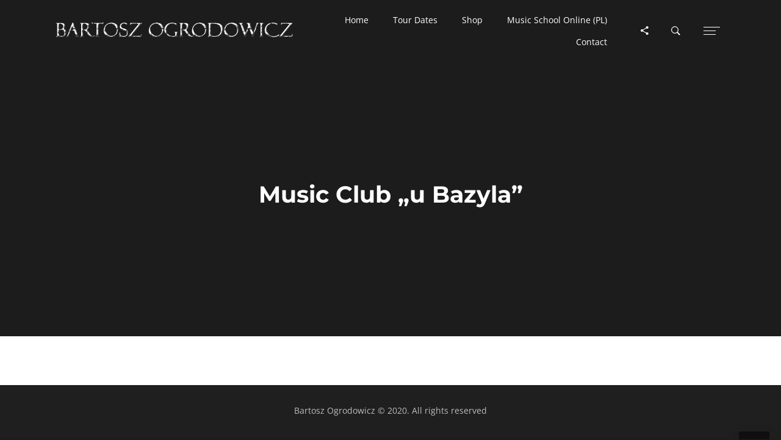

--- FILE ---
content_type: text/css
request_url: https://www.bartoszogrodowicz.pl/wp-content/themes/musart/style.css?ver=6.9
body_size: 2751
content:
/*
Theme Name: Musart
Theme URI: https://themeforest.net/item/musart-music-label-and-artists-wordpress-theme/20890063?ref=_nK
Theme ID: 20890063
Author: nK
Author URI: https://themeforest.net/user/_nk
Description: Music Label and Artists WordPress Theme
Version: 1.1.3
License: GNU General Public License v2 or later
License URI: http://www.gnu.org/licenses/gpl-2.0.html
Tags: one-column, two-columns, left-sidebar, right-sidebar, grid-layout, custom-colors, custom-logo, featured-images, full-width-template, post-formats, theme-options, threaded-comments, translation-ready, blog, e-commerce, entertainment, news, photography
Text Domain: musart
*/


/**
 * Table of Contents
 *
 * 1.0 - Wordpress CSS
 * 2.0 - Text Render
 * 3.0 - Table for posts
 * 4.0 - Fixed section
 *   4.1 - Large Images
 *   4.2 - Category List
 *   4.3 - Monster Widgets
 *   4.4 - Buttons
 *   4.5 - Contact Form 7
 *   4.6 - Admin Bar
 *   4.7 -  Monster Widgets
 *   4.8 -  VC Video Widget
 *   4.9 -  Meta View Post
 *   4.10 -  Image Width
 *   4.11 -  Ajax Login Form
 *   4.12 - Audio Player
 *   4.13 - Sharing Block
 */


/**
 * 1.0 - Wordpress CSS
 */

.nk-blog-post.sticky .nk-post-title:before {
    content: "\f2a6";
    display: inline-block;
    font-family: "Ionicons";
    speak: none;
    font-style: normal;
    font-weight: normal;
    font-variant: normal;
    text-transform: none;
    text-rendering: auto;
    line-height: 1;
    -webkit-font-smoothing: antialiased;
    -moz-osx-font-smoothing: grayscale;
    margin-right: 15px;
    -webkit-transform: rotate(-45deg) translateY(2px);
    transform: rotate(-45deg) translateY(2px);
}

.gallery {
    margin-bottom: 1.6em;
}

.gallery-item {
    display: inline-block;
    padding: 1.79104477%;
    text-align: center;
    vertical-align: top;
    width: 100%;
}

.gallery-columns-2 .gallery-item {
    max-width: 50%;
}

.gallery-columns-3 .gallery-item {
    max-width: 33.33%;
}

.gallery-columns-4 .gallery-item {
    max-width: 25%;
}

.gallery-columns-5 .gallery-item {
    max-width: 20%;
}

.gallery-columns-6 .gallery-item {
    max-width: 16.66%;
}

.gallery-columns-7 .gallery-item {
    max-width: 14.28%;
}

.gallery-columns-8 .gallery-item {
    max-width: 12.5%;
}

.gallery-columns-9 .gallery-item {
    max-width: 11.11%;
}

.gallery-icon img {
    margin: 0 auto;
}

.gallery-caption {
    display: block;
    font-size: 12px;
    line-height: 1.5;
    padding: 0.5em 0;
}

.gallery-columns-6 .gallery-caption,
.gallery-columns-7 .gallery-caption,
.gallery-columns-8 .gallery-caption,
.gallery-columns-9 .gallery-caption {
    display: none;
}

.nk-comment.bypostauthor > .nk-comment-meta > .nk-comment-name {
    background-color: #e8e8e8;
    padding: 3px 8px;
    margin-bottom: 2px;
}

.alignnone {
    margin: 5px 20px 20px 0;
}

.aligncenter,
div.aligncenter {
    display: block;
    margin: 5px auto 5px auto;
}

.alignright {
    float:right;
    margin: 5px 0 20px 20px;
}

.alignleft {
    float: left;
    margin: 5px 20px 20px 0;
}

a img.alignright {
    float: right;
    margin: 5px 0 20px 20px;
}

a img.alignnone {
    margin: 5px 20px 20px 0;
}

a img.alignleft {
    float: left;
    margin: 5px 20px 20px 0;
}

a img.aligncenter {
    display: block;
    margin-left: auto;
    margin-right: auto
}

.wp-caption {
    background: #fff;
    border: 1px solid #f0f0f0;
    color: #000;
    max-width: 96%;
    padding: 5px 3px 10px;
    text-align: center;
}

.wp-caption.alignnone {
    margin: 5px 20px 20px 0;
}

.wp-caption.alignleft {
    margin: 5px 20px 20px 0;
}

.wp-caption.alignright {
    margin: 5px 0 20px 20px;
}

.wp-caption img {
    border: 0 none;
    height: auto;
    margin: 0;
    max-width: 98.5%;
    padding: 0;
    width: auto;
}

.wp-caption p.wp-caption-text {
    font-size: 11px;
    line-height: 17px;
    margin: 0;
    padding: 0 4px 5px;
}


/**
 * 2.0 - Text Render
 *
 * Text meant only for screen readers
 */

.screen-reader-text {
    clip: rect(1px, 1px, 1px, 1px);
    position: absolute !important;
    height: 1px;
    width: 1px;
    overflow: hidden;
}

.screen-reader-text:focus {
    background-color: #f1f1f1;
    border-radius: 3px;
    box-shadow: 0 0 2px 2px rgba(0, 0, 0, 0.6);
    clip: auto !important;
    color: #21759b;
    display: block;
    font-size: 0.875rem;
    font-weight: bold;
    height: auto;
    left: 5px;
    line-height: normal;
    padding: 15px 23px 14px;
    text-decoration: none;
    top: 5px;
    width: auto;
    z-index: 100000; /* Above WP toolbar. */
}


/**
 * 3.0 - Table for posts
 */

.nk-post-text table, .nk-comments table, .page table {
    margin-bottom: 30px;
    border: 1px solid #838282;
}
.nk-post-text table th,
.nk-post-text table td,
.nk-comments table th,
.nk-comments table td,
.page table th,
.page table td{
    padding: 5px 15px;
    border-top: 1px solid #838282;
    border-left: 1px solid #838282;
}


/**
 * 4.0 - Fixed section
 */

/**
 * 4.1 - Large Images
 */

.nk-post-text img, .nk-forum-topic-content img,
.entry-content img {
    max-width: 100%;
    height: auto;
}


/**
 * 4.2 - Category List
 *
 * Fixed Multiple category list on post page
 */

.nk-categories-list{
    vertical-align: top;
}


/**
 * 4.3 - Monster Widgets
 */

#wp-calendar {width: auto;min-width: 99%;color: inherit;}
#wp-calendar caption { text-align: right; font-size: 12px; padding: 0; margin-bottom: 15px; }
#wp-calendar thead { font-weight: 900; font-size: 1.2rem; }
#wp-calendar thead th { text-align: center; padding-bottom: 10px; }
#wp-calendar tbody td, #wp-calendar tfoot td  { border: 1px solid #fff; text-align: center; padding: 8px 3px;}

@media screen and (max-width: 1200px) {
    #wp-calendar tbody td{
        font-size: 12px;
    }
}

#wp-calendar tbody .pad { background: none; }
#wp-calendar tfoot #next { font-size: 1.2rem; text-transform: uppercase; text-align: right; }
#wp-calendar tfoot #prev { font-size: 1.2rem; text-transform: uppercase; padding-top: 10px; }
#wp-calendar th{ padding: 8px 3px; }


/**
 * 4.4 - Buttons
 *
 * Fixed for all buttons
 */

.nk-btn:focus{
    outline: none;
}

/* Fixed comment button */
.hidden.button{
    display:none!important;
}

/* Disabled style for buttons */
.nk-btn.disabled,
.nk-btn[disabled],
.nk-btn:disabled,
.nk-btn.musart-shadow-button {
    -webkit-touch-callout: none;
    -webkit-user-select: none;
    -moz-user-select: none;
    -ms-user-select: none;
    user-select: none;
    pointer-events: none;
    cursor: not-allowed;
    color: #888;
}


/**
 * 4.5 - Contact Form 7
 */

.wpcf7-mail-sent-ok{
    color: #5CB85C!important;
    border:none!important;
    margin: 0!important;
    padding: 0!important;
}
.wpcf7-validation-errors,
.wpcf7-mail-sent-ng,
.wpcf7-spam-blocked
{
    color: #D9534F!important;
    border:none!important;
    margin: 0!important;
    padding: 0!important;
}
#subscribe-email-error{
    display: none!important;
}
.nk-input-group-btn.subscribe-alternate {
    vertical-align: top;
}
.mc4wp-checkbox.mc4wp-checkbox-contact-form-7{
    display: none;
}
span.wpcf7-not-valid-tip{
    color: #D9534F!important;
}


/**
 * 4.6 - Admin Bar
 *
 * Fixed sticky if set admin-bar
 */

.admin-bar .nk-navbar-fixed,
.admin-bar .nk-header,
.admin-bar .nk-navbar-side,
.admin-bar .nk-share-place,
.admin-bar .nk-nav-toggler-right,
.admin-bar .nk-page-border-t{
    margin-top: 32px;
}
@media screen and (max-width: 782px) {
    .admin-bar .nk-navbar-fixed,
    .admin-bar .nk-header,
    .admin-bar .nk-navbar-side,
    .admin-bar .nk-share-place,
    .admin-bar .nk-nav-toggler-right{
        margin-top: 46px;
    }
}
@media screen and (max-width: 600px) {
    .admin-bar .nk-navbar-fixed,
    .admin-bar .nk-header,
    .admin-bar .nk-navbar-side,
    .admin-bar .nk-share-place,
    .admin-bar .nk-nav-toggler-right{
        margin-top: 0;
    }
}

.admin-bar .nk-header.nk-header-opaque{
    margin-top: 0;
}
.admin-bar .nk-header.nk-header-opaque .nk-navbar-sticky{
    margin-top: 0;
}
.admin-bar .nk-header.nk-header-opaque .nk-navbar-sticky.nk-navbar-fixed{
    margin-top: 32px;
}
@media screen and (max-width: 782px) {
    .admin-bar .nk-header.nk-header-opaque .nk-navbar-sticky.nk-navbar-fixed{
        margin-top: 46px;
    }
}
@media screen and (max-width: 600px) {
    .admin-bar .nk-header.nk-header-opaque .nk-navbar-sticky.nk-navbar-fixed{
        margin-top: 0;
    }
}


/**
 * 4.7 - Monster Widgets
 */

.nk-widget img {
    max-width: 100%;
    height: auto;
}
.nk-widget select {
    max-width: 100%;
}
.nk-widget ul > li > ul > li > ul > li > ul ul {
    padding-left: 0;
}
@media screen and (max-width: 950px) {
    .nk-widget ul > li > ul > li > ul > li > ul > li > ul > li > ul ul {
        padding-left: 0;
    }
}
@media screen and (max-width: 1175px) {
    .nk-widget ul > li > ul > li > ul ul {
        padding-left: 0;
    }
}

.responsive-embed {
    clear: none !important;
}
.nk-carousel[data-dots="true"],
.nk-carousel-2[data-dots="true"] {
    padding-bottom: 45px;
}


/**
 * 4.8 - VC Video Widget
 *
 * Fixed VC Video Widget Conflict
 */

.wpb_video_widget .wpb_wrapper .wpb_video_wrapper > div {
    padding-bottom: 0 !important;
}

div.nk-portfolio-image + img {
    opacity: 0;
}
div.nk-portfolio-image {
    position: absolute;
    top: 0;
    left: 0;
    right: 0;
    bottom: 0;
    background-size: cover;
    background-position: center;
}


/**
 * 4.9 -  Meta View Post
 */

.nk-views{
    transition: .3s opacity;
    font-style: italic;
    user-select: none;
    opacity: .8;
    margin-right: 15px;
}
.nk-views>i{
    display: inline-block;
    font-size: 1.1rem;
    vertical-align: middle;
    margin-top: -3px;
}
.nk-views .num{
    font-size: .7rem;
    display: inline-block;
    vertical-align: middle;
    margin-top: -3px;
}


/**
 * 4.10 -  Meta View Post
 *
 * Additional class for disable image width
 */

.nk-img-width-auto img{
    width: auto!important;
}
.nk-set-z-index{
    z-index: 1!important;
}


/**
 * 4.11 -  Ajax Login Form
 */

.nk-sign-form-login:after {
    content: '';
    display: block;
    clear: both;
}
.lwa-password input,
.lwa-username input,
.lwa-email input,
.lwa-remember-email input {
    margin: 0;
    width: 100%;
}
.lwa-info a{
    color: #fff!important;
}
.nk-sign-form .lwa-loading {
    background: none;
    z-index: 1;
}
.nk-sign-form .lwa-loading:after {
    content: "\f29d";
    font-family: "Ionicons";
    position: absolute;
    display: block;
    font-size: 2rem;
    top: 50%;
    left: 50%;
    margin-left: -14px;
    margin-top: -27px;
    -webkit-animation: ajax-form-loader 2s linear infinite;
    animation: ajax-form-loader 2s linear infinite;
}
.nk-sign-form .lwa-loading ~ *,
.nk-sign-form .lwa-loading ~ * input {
    opacity: 0.4;
}
@-webkit-keyframes ajax-form-loader {
    from { -webkit-transform: rotate(0deg); transform: rotate(0deg); }
    to { -webkit-transform: rotate(360deg); transform: rotate(360deg); }
}
@keyframes ajax-form-loader {
    from { -webkit-transform: rotate(0deg); transform: rotate(0deg); }
    to { -webkit-transform: rotate(360deg); transform: rotate(360deg); }
}

.lwa-status {
    margin-bottom: 25px;
    padding: 15px 25px;
    border: none;
    border-radius: 0;
    color: #fff;
}
.lwa-status-invalid {
    background-color: #d9534f;
}
.lwa-status-confirm {
    background-color: #2fcc67;
}

/**
 * 4.12 -  Audio Player
 */
.nk-audio-player-main ~ .nk-side-buttons {
    display: none;
}
.nk-audio-player-main.show ~ .nk-side-buttons {
    display: block;
}

/**
 * 4.12 -  Sharing Block
 */
.nk-share-place .nk-share-icons > .nk-share-icon .sociality-share-counter {
    display: inline-block;
}


--- FILE ---
content_type: text/css
request_url: https://www.bartoszogrodowicz.pl/wp-content/themes/musart/assets/css/musart.css?ver=6.9
body_size: 25920
content:
/*!-----------------------------------------------------------------
  Name: Musart - Music Label and Artists WordPress Theme
  Version: 1.0.0
  Author: _nK
  Website: https://nkdev.info
  Purchase: https://nkdev.info
  Support: https://nk.ticksy.com
  License: You must have a valid license purchased only from ThemeForest (the above link) in order to legally use the theme for your project.
  Copyright 2017.
-------------------------------------------------------------------*/
/*------------------------------------------------------------------
  [Typography]

  Body:     15px/1.7 Open Sans, sans-serif;
  Headings: Montserrat, sans-serif

  Note: Most of font sizes are relative to the base font size (rem)
 -------------------------------------------------------------------*/
/*------------------------------------------------------------------
  [Color codes]

  Main 1:    #bea175
  Main 2:    #8c9176
  Main 3:    #7d88ab
  Main 4:    #77b0b3
  Main 5:    #c18d8d

  Dark 1:    #1c1c1c
  Dark 2:    #262626
  Dark 3:    #303030
  Dark 4:    #3b3b3b

  Gray 1:    #FAFAFA
  Gray 2:    #f7f7f7
  Gray 3:    whitesmoke
  Gray 4:    #f2f2f2

  Bootstrap Primary:  #0275D8
  Bootstrap Success:  #5CB85C
  Bootstrap Info:     #5BC0DE
  Bootstrap Warning:  #F0AD4E
  Bootstrap Danger:   #D9534F
 -------------------------------------------------------------------*/
/*------------------------------------------------------------------
  [Table of contents]
  
  1. Base
  2. Typography
  3. Bootstrap
  4. Helpers
  5. Page Border
  6. Share Place
  7. Navbar
  8. Navbar Side
  9. Navbar Full
  10. Search
  11. Header Title
  12. Footer
  13. Side Buttons
  14. Quick View
  15. Page Nav
  16. Widgets
  17. Elements
    - Element Buttons
    - Element Progress
    - Element Tabs
    - Element Accordion
    - Element Icon Boxes
    - Element Content Boxes
    - Element Counters
    - Element Dividers
    - Element Dropcaps
    - Element Pagination
    - Element Breadcrumbs
    - Element Pricing
    - Element Testimonials
    - Element Blockquotes
    - Element Info Boxes
    - Element Carousels
    - Element Image Boxes
    - Element Video
    - Element Gif
    - Element Forms
    - Element Audio Player
    - Element Countdown
    - Element Text Typed
    - Element Link Effects
    - Element Icons
    - Element Isotope
    - Element Action Like
  18. Full Page
  19. Portfolio
  20. Blog
  21. Store
  22. Forum
  23. Events
  24. Documentation
  25. Plugins
    - Plugin NanoScroller
    - Plugin DateTimePicker
 -------------------------------------------------------------------*/
/*------------------------------------------------------------------

  Base

 -------------------------------------------------------------------*/
body {
    color: #3b3b3b;
    background-color: #1c1c1c;
}

.nk-main {
    background-color: #fff;
    overflow: hidden;
}

body.nk-page-boxed {
    max-width: 1200px;
    margin: 0 auto;
}

a {
    color: #bea175;
}

a:focus,
a:hover {
    color: #ae8952;
}

::-moz-selection {
    color: #fff;
    background-color: #3b3b3b;
}

::selection {
    color: #fff;
    background-color: #3b3b3b;
}

.nk-block {
    position: relative;
    overflow: hidden;
    display: block;
    z-index: 1;
}

.nk-block:after, .nk-block:before {
    content: '';
    display: table;
    clear: both;
}

.bg-image,
.bg-video {
    position: absolute;
    top: -30px;
    left: -30px;
    right: -30px;
    bottom: -30px;
    background-size: cover;
    background-position: 50% 50%;
    z-index: -1;
}

.bg-image > div,
.bg-video > div {
    position: absolute;
    top: 0;
    left: 0;
    right: 0;
    bottom: 0;
    background-size: cover;
    background-position: 50% 50%;
}

.bg-video {
    top: 0;
    left: 0;
    right: 0;
    bottom: 0;
}

.bg-image-row,
.bg-video-row,
.bg-map-row {
    position: absolute;
    top: 0;
    left: 0;
    right: 0;
    bottom: 0;
    z-index: -1;
}

.bg-image-row > div,
.bg-video-row > div,
.bg-map-row > div {
    height: 100%;
    overflow: hidden;
}

@media (max-width: 991px) {
    .bg-image-row,
    .bg-video-row,
    .bg-map-row {
        position: relative;
    }
    .bg-image-row > div,
    .bg-video-row > div,
    .bg-map-row > div {
        padding-top: 56.25%;
    }
    .bg-image-row > div > div,
    .bg-video-row > div > div,
    .bg-map-row > div > div {
        position: absolute;
        top: 0;
        left: 0;
        right: 0;
        bottom: 0;
    }
}

.bg-map-row {
    z-index: auto;
}

.bg-map-row .nk-gmaps {
    height: 100%;
    z-index: 1;
}

@media (max-width: 991px) {
    .bg-map-row {
        position: relative;
    }
    .bg-map-row > div {
        padding-top: 0;
    }
    .bg-map-row > div > div {
        position: relative;
    }
    .bg-map-row .nk-gmaps {
        height: 300px;
    }
    .bg-map-row .nk-gmaps-sm {
        height: 250px;
    }
    .bg-map-row .nk-gmaps-md {
        height: 450px;
    }
    .bg-map-row .nk-gmaps-lg {
        height: 550px;
    }
    .bg-map-row .nk-gmaps-full {
        height: 700px;
        height: 100vh;
        min-height: 700px;
    }
}

.bg-color {
    position: absolute;
    top: 0;
    left: 0;
    right: 0;
    bottom: 0;
    background-color: #1c1c1c;
    z-index: -1;
}

.nk-gap,
.nk-gap-1,
.nk-gap-2,
.nk-gap-3,
.nk-gap-4,
.nk-gap-5,
.nk-gap-6 {
    display: block;
    height: 20px;
}

.nk-gap:after, .nk-gap:before,
.nk-gap-1:after,
.nk-gap-1:before,
.nk-gap-2:after,
.nk-gap-2:before,
.nk-gap-3:after,
.nk-gap-3:before,
.nk-gap-4:after,
.nk-gap-4:before,
.nk-gap-5:after,
.nk-gap-5:before,
.nk-gap-6:after,
.nk-gap-6:before {
    content: '';
    display: table;
    clear: both;
}

.nk-gap-1 {
    height: 30px;
}

.nk-gap-2 {
    height: 40px;
}

.nk-gap-3 {
    height: 60px;
}

.nk-gap-4 {
    height: 80px;
}

.nk-gap-5 {
    height: 100px;
}

.nk-gap-6 {
    height: 120px;
}

.nk-body-scrollbar-measure {
    position: absolute;
    top: -9999px;
    width: 50px;
    height: 50px;
    overflow: scroll;
}

.nk-gmaps {
    height: 300px;
    width: 100%;
}

.nk-gmaps-sm {
    height: 250px;
}

.nk-gmaps-md {
    height: 450px;
}

.nk-gmaps-lg {
    height: 550px;
}

.nk-gmaps-full {
    height: 700px;
    height: 100vh;
    min-height: 700px;
}

.nk-badge {
    display: inline-block;
    text-align: center;
    font-size: 10px;
    border-radius: 7.5px;
    min-width: 15px;
    height: 15px;
    line-height: 15px;
    padding: 0 4px;
    background-color: #fff;
    color: #1c1c1c;
}

.nk-navbar li > .nk-badge {
    position: absolute;
    right: 5px;
    bottom: 0;
}

.nk-scroll-top {
    cursor: pointer;
}

pre {
    position: relative;
    color: #fff;
    background-color: #303030;
    max-height: 500px;
    padding: 25px;
    line-height: 1.3;
}

pre .tag {
    display: inline-block;
    padding: 0;
    font-size: inherit;
    font-weight: inherit;
    line-height: inherit;
    text-align: inherit;
    white-space: inherit;
    vertical-align: inherit;
    border-radius: 0;
}

pre[class*="language-"] {
    margin: 0;
}

/*  DEPRECATED, added for back compatibility */
.nk-vertical-center,
.nk-vertical-bottom,
.nk-vertical-top {
    display: table;
    width: 100%;
    height: 100%;
}

.nk-vertical-center > div,
.nk-vertical-bottom > div,
.nk-vertical-top > div {
    display: table-cell;
    vertical-align: middle;
}

.nk-vertical-bottom > div {
    vertical-align: bottom;
}

.nk-vertical-top > div {
    vertical-align: top;
}

.row.no-gap {
    margin-left: 0;
    margin-right: 0;
}

.row.no-gap > [class*='col-'] {
    padding-right: 0;
    padding-left: 0;
}

.text-xs-center {
    text-align: center;
}

.text-xs-left {
    text-align: left;
}

.text-xs-right {
    text-align: right;
}

.pull-xs-right {
    float: right;
}

.pull-xs-left {
    float: left;
}

.pull-xs-none {
    float: none;
}

/*------------------------------------------------------------------

  Typography

 -------------------------------------------------------------------*/
html {
    font-size: 15px;
}

body {
    font-family: "Open Sans", sans-serif;
    line-height: 1.7;
    -webkit-font-smoothing: antialiased;
    -moz-osx-font-smoothing: grayscale;
}

p {
    margin-bottom: 1.5rem;
}

b, strong {
    font-weight: bold;
}

/* headings */
h1, .h1,
h2, .h2,
h3, .h3,
h4, .h4,
h5, .h5,
h6, .h6 {
    font-family: "Montserrat", sans-serif;
    font-weight: bold;
    margin-bottom: 1rem;
}

.display-1,
.display-2,
.display-3,
.display-4 {
    font-family: "Montserrat", sans-serif;
    font-weight: bold;
}

.display-1 {
    font-size: 4.7rem;
}

.display-2 {
    font-size: 4.2rem;
}

.display-3 {
    font-size: 3.7rem;
}

.display-4 {
    font-size: 3.2rem;
}

/* Title */
.nk-title {
    position: relative;
    z-index: 1;
}

/* Sub Title */
.nk-sub-title {
    position: relative;
    font-weight: normal;
    font-style: italic;
    font-family: "Open Sans", sans-serif;
    font-size: 1.1rem;
    color: #bea175;
    z-index: 1;
}

.nk-title + .nk-sub-title {
    margin-top: 1rem;
}

/* Back title */
.nk-title-back {
    color: inherit;
    font-size: 6rem;
    opacity: 0.1;
    margin-bottom: 0;
}

.nk-title-back + * {
    position: relative;
    margin-top: -40px;
}

.nk-title-back + .nk-sub-title {
    margin-top: -50px;
}

/* Title Separator */
.nk-title-sep {
    display: block;
    margin: 30px auto;
    color: inherit;
    line-height: 0;
}

.nk-title-sep:after {
    content: '';
    width: 80%;
    max-width: 80px;
    display: inline-block;
    vertical-align: middle;
    border-bottom: 1px dotted;
    opacity: 0.4;
}

.nk-title-sep-icon {
    display: block;
    margin: 30px auto;
    color: inherit;
    line-height: 0;
}

.nk-title-sep-icon .icon {
    font-size: 1.9rem;
    vertical-align: middle;
}

.nk-title-sep-icon:before, .nk-title-sep-icon:after {
    content: '';
    display: inline-block;
    vertical-align: middle;
    border-bottom: 1px dotted;
    opacity: 0.4;
    width: 60px;
}

.nk-title-sep-icon:before {
    margin-right: 20px;
}

.nk-title-sep-icon:after {
    margin-left: 20px;
}

/* mega menu titles */
.nk-mega-item > .dropdown > ul li > label {
    font-family: "Montserrat", sans-serif;
}

/*------------------------------------------------------------------

  Bootstrap

 -------------------------------------------------------------------*/
.nk-sidebar-sticky-parent {
    display: -webkit-box;
    display: -ms-flexbox;
    display: flex;
    -webkit-box-orient: vertical;
    -webkit-box-direction: normal;
        -ms-flex-direction: column;
            flex-direction: column;
}

.nk-sidebar-sticky-parent > .nk-sidebar {
    -webkit-box-flex: 1;
        -ms-flex: 1;
            flex: 1;
}

.row.vertical-gap > [class*='col-'] {
    padding-top: 30px;
}

.row.vertical-gap {
    margin-top: -30px;
}

.row.sm-gap {
    margin-left: -7.5px;
    margin-right: -7.5px;
}

.row.sm-gap > [class*='col-'] {
    padding-right: 7.5px;
    padding-left: 7.5px;
}

.row.sm-gap.vertical-gap > [class*='col-'] {
    padding-top: 15px;
}

.row.sm-gap.vertical-gap {
    margin-top: -15px;
}

.row.md-gap {
    margin-left: -22.5px;
    margin-right: -22.5px;
}

.row.md-gap > [class*='col-'] {
    padding-right: 22.5px;
    padding-left: 22.5px;
}

.row.md-gap.vertical-gap > [class*='col-'] {
    padding-top: 45px;
}

.row.md-gap.vertical-gap {
    margin-top: -45px;
}

.row.lg-gap {
    margin-left: -30px;
    margin-right: -30px;
}

.row.lg-gap > [class*='col-'] {
    padding-right: 30px;
    padding-left: 30px;
}

.row.lg-gap.vertical-gap > [class*='col-'] {
    padding-top: 65px;
}

.row.lg-gap.vertical-gap {
    margin-top: -65px;
}

.thead-default th {
    color: #3b3b3b;
    background-color: #f7f7f7;
}

.table thead th,
.table td,
.table th {
    border-color: #f2f2f2;
}

.nk-modal .modal-content {
    border: none;
    border-radius: 0;
}

.nk-modal .modal-header,
.nk-modal .modal-footer {
    padding: 25px 30px;
    border-bottom-color: #F3F3F3;
    border-top-color: #F3F3F3;
}

.nk-modal .modal-header .close,
.nk-modal .modal-footer .close {
    position: relative;
    z-index: 2;
    margin-top: 0;
}

.nk-modal .modal-body {
    padding: 30px;
}

.nk-modal.fade .modal-dialog {
    -webkit-transform: translate(0, 0);
    -ms-transform: translate(0, 0);
    transform: translate(0, 0);
    transition: none;
}

@media (min-width: 576px) {
    .nk-modal .modal-dialog {
        margin-top: 60px;
        margin-bottom: 60px;
    }
}

/*------------------------------------------------------------------

  Helpers

 -------------------------------------------------------------------*/
/*
 * Text Color Helper
 */
.text-main-1 {
    color: #bea175 !important;
}

.text-main-2 {
    color: #8c9176 !important;
}

.text-main-3 {
    color: #7d88ab !important;
}

.text-main-4 {
    color: #77b0b3 !important;
}

.text-main-5 {
    color: #c18d8d !important;
}

.text-primary {
    color: #0275D8 !important;
}

.text-success {
    color: #5CB85C !important;
}

.text-info {
    color: #5BC0DE !important;
}

.text-warning {
    color: #F0AD4E !important;
}

.text-danger {
    color: #D9534F !important;
}

.text-white {
    color: #fff !important;
}

.text-black {
    color: #000 !important;
}

.text-dark-1 {
    color: #1c1c1c !important;
}

.text-dark-2 {
    color: #262626 !important;
}

.text-dark-3 {
    color: #303030 !important;
}

.text-dark-4 {
    color: #3b3b3b !important;
}

.text-gray-1 {
    color: #FAFAFA !important;
}

.text-gray-2 {
    color: #f7f7f7 !important;
}

.text-gray-3 {
    color: whitesmoke !important;
}

.text-gray-4 {
    color: #f2f2f2 !important;
}

/*
 * Bg Color Helper
 */
.bg-main-1 {
    background-color: #bea175 !important;
}

.bg-main-2 {
    background-color: #8c9176 !important;
}

.bg-main-3 {
    background-color: #7d88ab !important;
}

.bg-main-4 {
    background-color: #77b0b3 !important;
}

.bg-main-5 {
    background-color: #c18d8d !important;
}

.bg-primary {
    background-color: #0275D8 !important;
}

.bg-success {
    background-color: #5CB85C !important;
}

.bg-info {
    background-color: #5BC0DE !important;
}

.bg-warning {
    background-color: #F0AD4E !important;
}

.bg-danger {
    background-color: #D9534F !important;
}

.bg-white {
    background-color: #fff !important;
}

.bg-black {
    background-color: #000 !important;
}

.bg-dark-1 {
    background-color: #1c1c1c !important;
}

.bg-dark-2 {
    background-color: #262626 !important;
}

.bg-dark-3 {
    background-color: #303030 !important;
}

.bg-dark-4 {
    background-color: #3b3b3b !important;
}

.bg-gray-1 {
    background-color: #FAFAFA !important;
}

.bg-gray-2 {
    background-color: #f7f7f7 !important;
}

.bg-gray-3 {
    background-color: whitesmoke !important;
}

.bg-gray-4 {
    background-color: #f2f2f2 !important;
}

/*
 * Image Fit
 */
.nk-img-fit,
.nk-img,
.nk-img-fit img,
.nk-img img {
    max-width: 100%;
}

@media (max-width: 575px) {
    .nk-img-fit-xs-down,
    .nk-img-fit-xs-down img {
        max-width: 100%;
    }
}

@media (min-width: 576px) {
    .nk-img-fit-sm-up,
    .nk-img-fit-sm-up img {
        max-width: 100%;
    }
}

@media (max-width: 767px) {
    .nk-img-fit-sm-down,
    .nk-img-fit-sm-down img {
        max-width: 100%;
    }
}

@media (min-width: 768px) {
    .nk-img-fit-md-up,
    .nk-img-fit-md-up img {
        max-width: 100%;
    }
}

@media (max-width: 991px) {
    .nk-img-fit-md-down,
    .nk-img-fit-md-down img {
        max-width: 100%;
    }
}

@media (min-width: 992px) {
    .nk-img-fit-lg-up,
    .nk-img-fit-lg-up img {
        max-width: 100%;
    }
}

@media (max-width: 1199px) {
    .nk-img-fit-lg-down,
    .nk-img-fit-lg-down img {
        max-width: 100%;
    }
}

@media (min-width: 1200) {
    .nk-img-fit-xl-up,
    .nk-img-fit-xl-up img {
        max-width: 100%;
    }
}

/*
 * Image Stretch
 */
.nk-img-stretch,
.nk-img-stretch img {
    width: 100%;
}

/*
 * Circle / Rounded Images Helper
 */
img.circle {
    border-radius: 50%;
}

img.rounded {
    border-radius: 5px;
}

/*
 * Text Align Helper
 */
.align-left {
    text-align: left;
}

.align-center {
    text-align: center;
}

.align-right {
    text-align: right;
}

.align-justify {
    text-align: justify;
}

/*
 * Vertical Align Helper
 */
.va-t {
    vertical-align: top !important;
}

.va-m {
    vertical-align: middle !important;
}

.va-b {
    vertical-align: bottom !important;
}

.va-s {
    vertical-align: super !important;
}

/*
 * Inline Block Helper
 */
.dib {
    display: inline-block !important;
}

/*
 * Block Helper
 */
.db {
    display: block;
}

/*
 * Cursor Pointer Helper
 */
.cursor {
    cursor: pointer !important;
}

/*
 * Text Transform Helper
 */
.text-uppercase {
    text-transform: uppercase !important;
}

/*
 * Font Weight Helper
 */
.fw-100 {
    font-weight: 100 !important;
}

.fw-200 {
    font-weight: 200 !important;
}

.fw-300 {
    font-weight: 300 !important;
}

.fw-400 {
    font-weight: 400 !important;
}

.fw-500 {
    font-weight: 500 !important;
}

.fw-600 {
    font-weight: 600 !important;
}

.fw-700 {
    font-weight: 700 !important;
}

.fw-800 {
    font-weight: 800 !important;
}

.fw-900 {
    font-weight: 900 !important;
}

/*
 * Font Size Helper
 */
.fs-4 {
    font-size: 4px !important;
}

.fs-5 {
    font-size: 5px !important;
}

.fs-6 {
    font-size: 6px !important;
}

.fs-7 {
    font-size: 7px !important;
}

.fs-8 {
    font-size: 8px !important;
}

.fs-9 {
    font-size: 9px !important;
}

.fs-10 {
    font-size: 10px !important;
}

.fs-11 {
    font-size: 11px !important;
}

.fs-12 {
    font-size: 12px !important;
}

.fs-13 {
    font-size: 13px !important;
}

.fs-14 {
    font-size: 14px !important;
}

.fs-15 {
    font-size: 15px !important;
}

.fs-16 {
    font-size: 16px !important;
}

.fs-17 {
    font-size: 17px !important;
}

.fs-18 {
    font-size: 18px !important;
}

.fs-19 {
    font-size: 19px !important;
}

.fs-20 {
    font-size: 20px !important;
}

.fs-22 {
    font-size: 22px !important;
}

.fs-24 {
    font-size: 24px !important;
}

.fs-26 {
    font-size: 26px !important;
}

.fs-28 {
    font-size: 28px !important;
}

.fs-30 {
    font-size: 30px !important;
}

.fs-35 {
    font-size: 35px !important;
}

.fs-40 {
    font-size: 40px !important;
}

.fs-45 {
    font-size: 45px !important;
}

.fs-50 {
    font-size: 50px !important;
}

/*
 * Line Height Helper
 */
.lh-0 {
    line-height: 0px !important;
}

.lh-5 {
    line-height: 5px !important;
}

.lh-10 {
    line-height: 10px !important;
}

.lh-15 {
    line-height: 15px !important;
}

.lh-20 {
    line-height: 20px !important;
}

.lh-25 {
    line-height: 25px !important;
}

.lh-30 {
    line-height: 30px !important;
}

.lh-35 {
    line-height: 35px !important;
}

.lh-40 {
    line-height: 40px !important;
}

.lh-45 {
    line-height: 45px !important;
}

.lh-50 {
    line-height: 50px !important;
}

/*
 * Inherit Font Family
 */
.nk-font-inherit {
    font-family: inherit !important;
}

/*
 * Text Ellipsis Helper
 */
.ellipsis {
    white-space: nowrap;
    overflow: hidden;
    text-overflow: ellipsis;
}

/*
 * auto height and width
 */
.hauto {
    height: auto !important;
}

.wauto {
    width: auto !important;
}

/*
 * Overflow Helper
 */
.of-a {
    overflow: auto !important;
}

.of-h {
    overflow: hidden !important;
}

.of-v {
    overflow: visible !important;
}

.of-x-a {
    overflow-x: auto !important;
}

.of-x-h {
    overflow-x: hidden !important;
}

.of-x-v {
    overflow-x: visible !important;
}

.of-y-a {
    overflow-y: auto !important;
}

.of-y-h {
    overflow-y: hidden !important;
}

.of-y-v {
    overflow-y: visible !important;
}

/*
 * Border Radius Helper
 */
.br-0 {
    border-radius: 0px !important;
}

.br-1 {
    border-radius: 1px !important;
}

.br-2 {
    border-radius: 2px !important;
}

.br-3 {
    border-radius: 3px !important;
}

.br-4 {
    border-radius: 4px !important;
}

.br-5 {
    border-radius: 5px !important;
}

.br-6 {
    border-radius: 6px !important;
}

.br-7 {
    border-radius: 7px !important;
}

.br-8 {
    border-radius: 8px !important;
}

.br-9 {
    border-radius: 9px !important;
}

.br-10 {
    border-radius: 10px !important;
}

.br-12 {
    border-radius: 12px !important;
}

.br-14 {
    border-radius: 14px !important;
}

.br-16 {
    border-radius: 16px !important;
}

.br-18 {
    border-radius: 18px !important;
}

.br-20 {
    border-radius: 20px !important;
}

.br-25 {
    border-radius: 25px !important;
}

.br-30 {
    border-radius: 30px !important;
}

.br-35 {
    border-radius: 35px !important;
}

/*
 * Paddings Helper
 */
.p-0 {
    padding: 0px !important;
}

.p-1 {
    padding: 1px !important;
}

.p-2 {
    padding: 2px !important;
}

.p-3 {
    padding: 3px !important;
}

.p-4 {
    padding: 4px !important;
}

.p-5 {
    padding: 5px !important;
}

.p-6 {
    padding: 6px !important;
}

.p-7 {
    padding: 7px !important;
}

.p-8 {
    padding: 8px !important;
}

.p-9 {
    padding: 9px !important;
}

.p-10 {
    padding: 10px !important;
}

.p-15 {
    padding: 15px !important;
}

.p-20 {
    padding: 20px !important;
}

.p-25 {
    padding: 25px !important;
}

.p-30 {
    padding: 30px !important;
}

.p-35 {
    padding: 35px !important;
}

.p-40 {
    padding: 40px !important;
}

.p-45 {
    padding: 45px !important;
}

.p-50 {
    padding: 50px !important;
}

.p-60 {
    padding: 60px !important;
}

.p-70 {
    padding: 70px !important;
}

.p-80 {
    padding: 80px !important;
}

.p-90 {
    padding: 90px !important;
}

.p-100 {
    padding: 100px !important;
}

.pt-0 {
    padding-top: 0px !important;
}

.pt-1 {
    padding-top: 1px !important;
}

.pt-2 {
    padding-top: 2px !important;
}

.pt-3 {
    padding-top: 3px !important;
}

.pt-4 {
    padding-top: 4px !important;
}

.pt-5 {
    padding-top: 5px !important;
}

.pt-6 {
    padding-top: 6px !important;
}

.pt-7 {
    padding-top: 7px !important;
}

.pt-8 {
    padding-top: 8px !important;
}

.pt-9 {
    padding-top: 9px !important;
}

.pt-10 {
    padding-top: 10px !important;
}

.pt-15 {
    padding-top: 15px !important;
}

.pt-20 {
    padding-top: 20px !important;
}

.pt-25 {
    padding-top: 25px !important;
}

.pt-30 {
    padding-top: 30px !important;
}

.pt-35 {
    padding-top: 35px !important;
}

.pt-40 {
    padding-top: 40px !important;
}

.pt-45 {
    padding-top: 45px !important;
}

.pt-50 {
    padding-top: 50px !important;
}

.pt-60 {
    padding-top: 60px !important;
}

.pt-70 {
    padding-top: 70px !important;
}

.pt-80 {
    padding-top: 80px !important;
}

.pt-90 {
    padding-top: 90px !important;
}

.pt-100 {
    padding-top: 100px !important;
}

.pl-0 {
    padding-left: 0px !important;
}

.pl-1 {
    padding-left: 1px !important;
}

.pl-2 {
    padding-left: 2px !important;
}

.pl-3 {
    padding-left: 3px !important;
}

.pl-4 {
    padding-left: 4px !important;
}

.pl-5 {
    padding-left: 5px !important;
}

.pl-6 {
    padding-left: 6px !important;
}

.pl-7 {
    padding-left: 7px !important;
}

.pl-8 {
    padding-left: 8px !important;
}

.pl-9 {
    padding-left: 9px !important;
}

.pl-10 {
    padding-left: 10px !important;
}

.pl-15 {
    padding-left: 15px !important;
}

.pl-20 {
    padding-left: 20px !important;
}

.pl-25 {
    padding-left: 25px !important;
}

.pl-30 {
    padding-left: 30px !important;
}

.pl-35 {
    padding-left: 35px !important;
}

.pl-40 {
    padding-left: 40px !important;
}

.pl-45 {
    padding-left: 45px !important;
}

.pl-50 {
    padding-left: 50px !important;
}

.pl-60 {
    padding-left: 60px !important;
}

.pl-70 {
    padding-left: 70px !important;
}

.pl-80 {
    padding-left: 80px !important;
}

.pl-90 {
    padding-left: 90px !important;
}

.pl-100 {
    padding-left: 100px !important;
}

.pr-0 {
    padding-right: 0px !important;
}

.pr-1 {
    padding-right: 1px !important;
}

.pr-2 {
    padding-right: 2px !important;
}

.pr-3 {
    padding-right: 3px !important;
}

.pr-4 {
    padding-right: 4px !important;
}

.pr-5 {
    padding-right: 5px !important;
}

.pr-6 {
    padding-right: 6px !important;
}

.pr-7 {
    padding-right: 7px !important;
}

.pr-8 {
    padding-right: 8px !important;
}

.pr-9 {
    padding-right: 9px !important;
}

.pr-10 {
    padding-right: 10px !important;
}

.pr-15 {
    padding-right: 15px !important;
}

.pr-20 {
    padding-right: 20px !important;
}

.pr-25 {
    padding-right: 25px !important;
}

.pr-30 {
    padding-right: 30px !important;
}

.pr-35 {
    padding-right: 35px !important;
}

.pr-40 {
    padding-right: 40px !important;
}

.pr-45 {
    padding-right: 45px !important;
}

.pr-50 {
    padding-right: 50px !important;
}

.pr-60 {
    padding-right: 60px !important;
}

.pr-70 {
    padding-right: 70px !important;
}

.pr-80 {
    padding-right: 80px !important;
}

.pr-90 {
    padding-right: 90px !important;
}

.pr-100 {
    padding-right: 100px !important;
}

.pb-0 {
    padding-bottom: 0px !important;
}

.pb-1 {
    padding-bottom: 1px !important;
}

.pb-2 {
    padding-bottom: 2px !important;
}

.pb-3 {
    padding-bottom: 3px !important;
}

.pb-4 {
    padding-bottom: 4px !important;
}

.pb-5 {
    padding-bottom: 5px !important;
}

.pb-6 {
    padding-bottom: 6px !important;
}

.pb-7 {
    padding-bottom: 7px !important;
}

.pb-8 {
    padding-bottom: 8px !important;
}

.pb-9 {
    padding-bottom: 9px !important;
}

.pb-10 {
    padding-bottom: 10px !important;
}

.pb-15 {
    padding-bottom: 15px !important;
}

.pb-20 {
    padding-bottom: 20px !important;
}

.pb-25 {
    padding-bottom: 25px !important;
}

.pb-30 {
    padding-bottom: 30px !important;
}

.pb-35 {
    padding-bottom: 35px !important;
}

.pb-40 {
    padding-bottom: 40px !important;
}

.pb-45 {
    padding-bottom: 45px !important;
}

.pb-50 {
    padding-bottom: 50px !important;
}

.pb-60 {
    padding-bottom: 60px !important;
}

.pb-70 {
    padding-bottom: 70px !important;
}

.pb-80 {
    padding-bottom: 80px !important;
}

.pb-90 {
    padding-bottom: 90px !important;
}

.pb-100 {
    padding-bottom: 100px !important;
}

/*
 * Margins Helper
 */
.mauto {
    margin-left: auto;
    margin-right: auto;
}

.m-0 {
    margin: 0px !important;
}

.m-1 {
    margin: 1px !important;
}

.m-2 {
    margin: 2px !important;
}

.m-3 {
    margin: 3px !important;
}

.m-4 {
    margin: 4px !important;
}

.m-5 {
    margin: 5px !important;
}

.m-6 {
    margin: 6px !important;
}

.m-7 {
    margin: 7px !important;
}

.m-8 {
    margin: 8px !important;
}

.m-9 {
    margin: 9px !important;
}

.m-10 {
    margin: 10px !important;
}

.m-15 {
    margin: 15px !important;
}

.m-20 {
    margin: 20px !important;
}

.m-25 {
    margin: 25px !important;
}

.m-30 {
    margin: 30px !important;
}

.m-35 {
    margin: 35px !important;
}

.m-40 {
    margin: 40px !important;
}

.m-45 {
    margin: 45px !important;
}

.m-50 {
    margin: 50px !important;
}

.m-60 {
    margin: 60px !important;
}

.m-70 {
    margin: 70px !important;
}

.m-80 {
    margin: 80px !important;
}

.m-90 {
    margin: 90px !important;
}

.m-100 {
    margin: 100px !important;
}

.mt-0 {
    margin-top: 0px !important;
}

.mt-1 {
    margin-top: 1px !important;
}

.mt-2 {
    margin-top: 2px !important;
}

.mt-3 {
    margin-top: 3px !important;
}

.mt-4 {
    margin-top: 4px !important;
}

.mt-5 {
    margin-top: 5px !important;
}

.mt-6 {
    margin-top: 6px !important;
}

.mt-7 {
    margin-top: 7px !important;
}

.mt-8 {
    margin-top: 8px !important;
}

.mt-9 {
    margin-top: 9px !important;
}

.mt-10 {
    margin-top: 10px !important;
}

.mt-15 {
    margin-top: 15px !important;
}

.mt-20 {
    margin-top: 20px !important;
}

.mt-25 {
    margin-top: 25px !important;
}

.mt-30 {
    margin-top: 30px !important;
}

.mt-35 {
    margin-top: 35px !important;
}

.mt-40 {
    margin-top: 40px !important;
}

.mt-45 {
    margin-top: 45px !important;
}

.mt-50 {
    margin-top: 50px !important;
}

.mt-60 {
    margin-top: 60px !important;
}

.mt-70 {
    margin-top: 70px !important;
}

.mt-80 {
    margin-top: 80px !important;
}

.mt-90 {
    margin-top: 90px !important;
}

.mt-100 {
    margin-top: 100px !important;
}

.ml-0 {
    margin-left: 0px !important;
}

.ml-1 {
    margin-left: 1px !important;
}

.ml-2 {
    margin-left: 2px !important;
}

.ml-3 {
    margin-left: 3px !important;
}

.ml-4 {
    margin-left: 4px !important;
}

.ml-5 {
    margin-left: 5px !important;
}

.ml-6 {
    margin-left: 6px !important;
}

.ml-7 {
    margin-left: 7px !important;
}

.ml-8 {
    margin-left: 8px !important;
}

.ml-9 {
    margin-left: 9px !important;
}

.ml-10 {
    margin-left: 10px !important;
}

.ml-15 {
    margin-left: 15px !important;
}

.ml-20 {
    margin-left: 20px !important;
}

.ml-25 {
    margin-left: 25px !important;
}

.ml-30 {
    margin-left: 30px !important;
}

.ml-35 {
    margin-left: 35px !important;
}

.ml-40 {
    margin-left: 40px !important;
}

.ml-45 {
    margin-left: 45px !important;
}

.ml-50 {
    margin-left: 50px !important;
}

.ml-60 {
    margin-left: 60px !important;
}

.ml-70 {
    margin-left: 70px !important;
}

.ml-80 {
    margin-left: 80px !important;
}

.ml-90 {
    margin-left: 90px !important;
}

.ml-100 {
    margin-left: 100px !important;
}

.mr-0 {
    margin-right: 0px !important;
}

.mr-1 {
    margin-right: 1px !important;
}

.mr-2 {
    margin-right: 2px !important;
}

.mr-3 {
    margin-right: 3px !important;
}

.mr-4 {
    margin-right: 4px !important;
}

.mr-5 {
    margin-right: 5px !important;
}

.mr-6 {
    margin-right: 6px !important;
}

.mr-7 {
    margin-right: 7px !important;
}

.mr-8 {
    margin-right: 8px !important;
}

.mr-9 {
    margin-right: 9px !important;
}

.mr-10 {
    margin-right: 10px !important;
}

.mr-15 {
    margin-right: 15px !important;
}

.mr-20 {
    margin-right: 20px !important;
}

.mr-25 {
    margin-right: 25px !important;
}

.mr-30 {
    margin-right: 30px !important;
}

.mr-35 {
    margin-right: 35px !important;
}

.mr-40 {
    margin-right: 40px !important;
}

.mr-45 {
    margin-right: 45px !important;
}

.mr-50 {
    margin-right: 50px !important;
}

.mr-60 {
    margin-right: 60px !important;
}

.mr-70 {
    margin-right: 70px !important;
}

.mr-80 {
    margin-right: 80px !important;
}

.mr-90 {
    margin-right: 90px !important;
}

.mr-100 {
    margin-right: 100px !important;
}

.mb-0 {
    margin-bottom: 0px !important;
}

.mb-1 {
    margin-bottom: 1px !important;
}

.mb-2 {
    margin-bottom: 2px !important;
}

.mb-3 {
    margin-bottom: 3px !important;
}

.mb-4 {
    margin-bottom: 4px !important;
}

.mb-5 {
    margin-bottom: 5px !important;
}

.mb-6 {
    margin-bottom: 6px !important;
}

.mb-7 {
    margin-bottom: 7px !important;
}

.mb-8 {
    margin-bottom: 8px !important;
}

.mb-9 {
    margin-bottom: 9px !important;
}

.mb-10 {
    margin-bottom: 10px !important;
}

.mb-15 {
    margin-bottom: 15px !important;
}

.mb-20 {
    margin-bottom: 20px !important;
}

.mb-25 {
    margin-bottom: 25px !important;
}

.mb-30 {
    margin-bottom: 30px !important;
}

.mb-35 {
    margin-bottom: 35px !important;
}

.mb-40 {
    margin-bottom: 40px !important;
}

.mb-45 {
    margin-bottom: 45px !important;
}

.mb-50 {
    margin-bottom: 50px !important;
}

.mb-60 {
    margin-bottom: 60px !important;
}

.mb-70 {
    margin-bottom: 70px !important;
}

.mb-80 {
    margin-bottom: 80px !important;
}

.mb-90 {
    margin-bottom: 90px !important;
}

.mb-100 {
    margin-bottom: 100px !important;
}

/*
 * Negative Margins Helper
 */
.mn-0 {
    margin: 0px !important;
}

.mn-1 {
    margin: -1px !important;
}

.mn-2 {
    margin: -2px !important;
}

.mn-3 {
    margin: -3px !important;
}

.mn-4 {
    margin: -4px !important;
}

.mn-5 {
    margin: -5px !important;
}

.mn-6 {
    margin: -6px !important;
}

.mn-7 {
    margin: -7px !important;
}

.mn-8 {
    margin: -8px !important;
}

.mn-9 {
    margin: -9px !important;
}

.mn-10 {
    margin: -10px !important;
}

.mn-15 {
    margin: -15px !important;
}

.mn-20 {
    margin: -20px !important;
}

.mn-25 {
    margin: -25px !important;
}

.mn-30 {
    margin: -30px !important;
}

.mn-35 {
    margin: -35px !important;
}

.mn-40 {
    margin: -40px !important;
}

.mn-45 {
    margin: -45px !important;
}

.mn-50 {
    margin: -50px !important;
}

.mn-60 {
    margin: -60px !important;
}

.mn-70 {
    margin: -70px !important;
}

.mn-80 {
    margin: -80px !important;
}

.mn-90 {
    margin: -90px !important;
}

.mn-100 {
    margin: -100px !important;
}

.mnt-0 {
    margin-top: 0px !important;
}

.mnt-1 {
    margin-top: -1px !important;
}

.mnt-2 {
    margin-top: -2px !important;
}

.mnt-3 {
    margin-top: -3px !important;
}

.mnt-4 {
    margin-top: -4px !important;
}

.mnt-5 {
    margin-top: -5px !important;
}

.mnt-6 {
    margin-top: -6px !important;
}

.mnt-7 {
    margin-top: -7px !important;
}

.mnt-8 {
    margin-top: -8px !important;
}

.mnt-9 {
    margin-top: -9px !important;
}

.mnt-10 {
    margin-top: -10px !important;
}

.mnt-15 {
    margin-top: -15px !important;
}

.mnt-20 {
    margin-top: -20px !important;
}

.mnt-25 {
    margin-top: -25px !important;
}

.mnt-30 {
    margin-top: -30px !important;
}

.mnt-35 {
    margin-top: -35px !important;
}

.mnt-40 {
    margin-top: -40px !important;
}

.mnt-45 {
    margin-top: -45px !important;
}

.mnt-50 {
    margin-top: -50px !important;
}

.mnt-60 {
    margin-top: -60px !important;
}

.mnt-70 {
    margin-top: -70px !important;
}

.mnt-80 {
    margin-top: -80px !important;
}

.mnt-90 {
    margin-top: -90px !important;
}

.mnt-100 {
    margin-top: -100px !important;
}

.mnl-0 {
    margin-left: 0px !important;
}

.mnl-1 {
    margin-left: -1px !important;
}

.mnl-2 {
    margin-left: -2px !important;
}

.mnl-3 {
    margin-left: -3px !important;
}

.mnl-4 {
    margin-left: -4px !important;
}

.mnl-5 {
    margin-left: -5px !important;
}

.mnl-6 {
    margin-left: -6px !important;
}

.mnl-7 {
    margin-left: -7px !important;
}

.mnl-8 {
    margin-left: -8px !important;
}

.mnl-9 {
    margin-left: -9px !important;
}

.mnl-10 {
    margin-left: -10px !important;
}

.mnl-15 {
    margin-left: -15px !important;
}

.mnl-20 {
    margin-left: -20px !important;
}

.mnl-25 {
    margin-left: -25px !important;
}

.mnl-30 {
    margin-left: -30px !important;
}

.mnl-35 {
    margin-left: -35px !important;
}

.mnl-40 {
    margin-left: -40px !important;
}

.mnl-45 {
    margin-left: -45px !important;
}

.mnl-50 {
    margin-left: -50px !important;
}

.mnl-60 {
    margin-left: -60px !important;
}

.mnl-70 {
    margin-left: -70px !important;
}

.mnl-80 {
    margin-left: -80px !important;
}

.mnl-90 {
    margin-left: -90px !important;
}

.mnl-100 {
    margin-left: -100px !important;
}

.mnr-0 {
    margin-right: 0px !important;
}

.mnr-1 {
    margin-right: -1px !important;
}

.mnr-2 {
    margin-right: -2px !important;
}

.mnr-3 {
    margin-right: -3px !important;
}

.mnr-4 {
    margin-right: -4px !important;
}

.mnr-5 {
    margin-right: -5px !important;
}

.mnr-6 {
    margin-right: -6px !important;
}

.mnr-7 {
    margin-right: -7px !important;
}

.mnr-8 {
    margin-right: -8px !important;
}

.mnr-9 {
    margin-right: -9px !important;
}

.mnr-10 {
    margin-right: -10px !important;
}

.mnr-15 {
    margin-right: -15px !important;
}

.mnr-20 {
    margin-right: -20px !important;
}

.mnr-25 {
    margin-right: -25px !important;
}

.mnr-30 {
    margin-right: -30px !important;
}

.mnr-35 {
    margin-right: -35px !important;
}

.mnr-40 {
    margin-right: -40px !important;
}

.mnr-45 {
    margin-right: -45px !important;
}

.mnr-50 {
    margin-right: -50px !important;
}

.mnr-60 {
    margin-right: -60px !important;
}

.mnr-70 {
    margin-right: -70px !important;
}

.mnr-80 {
    margin-right: -80px !important;
}

.mnr-90 {
    margin-right: -90px !important;
}

.mnr-100 {
    margin-right: -100px !important;
}

.mnb-0 {
    margin-bottom: 0px !important;
}

.mnb-1 {
    margin-bottom: -1px !important;
}

.mnb-2 {
    margin-bottom: -2px !important;
}

.mnb-3 {
    margin-bottom: -3px !important;
}

.mnb-4 {
    margin-bottom: -4px !important;
}

.mnb-5 {
    margin-bottom: -5px !important;
}

.mnb-6 {
    margin-bottom: -6px !important;
}

.mnb-7 {
    margin-bottom: -7px !important;
}

.mnb-8 {
    margin-bottom: -8px !important;
}

.mnb-9 {
    margin-bottom: -9px !important;
}

.mnb-10 {
    margin-bottom: -10px !important;
}

.mnb-15 {
    margin-bottom: -15px !important;
}

.mnb-20 {
    margin-bottom: -20px !important;
}

.mnb-25 {
    margin-bottom: -25px !important;
}

.mnb-30 {
    margin-bottom: -30px !important;
}

.mnb-35 {
    margin-bottom: -35px !important;
}

.mnb-40 {
    margin-bottom: -40px !important;
}

.mnb-45 {
    margin-bottom: -45px !important;
}

.mnb-50 {
    margin-bottom: -50px !important;
}

.mnb-60 {
    margin-bottom: -60px !important;
}

.mnb-70 {
    margin-bottom: -70px !important;
}

.mnb-80 {
    margin-bottom: -80px !important;
}

.mnb-90 {
    margin-bottom: -90px !important;
}

.mnb-100 {
    margin-bottom: -100px !important;
}

/*
 * Opacity
 */
.op-0 {
    opacity: 0 !important;
}

.op-1 {
    opacity: 0.1 !important;
}

.op-2 {
    opacity: 0.2 !important;
}

.op-3 {
    opacity: 0.3 !important;
}

.op-4 {
    opacity: 0.4 !important;
}

.op-5 {
    opacity: 0.5 !important;
}

.op-6 {
    opacity: 0.6 !important;
}

.op-7 {
    opacity: 0.7 !important;
}

.op-8 {
    opacity: 0.8 !important;
}

.op-9 {
    opacity: 0.9 !important;
}

.op-10 {
    opacity: 1 !important;
}

/*
 * Responsive embeds
 */
.responsive-embed {
    position: relative;
    display: block;
    overflow: hidden;
    height: 0;
    padding: 0;
    clear: both;
}

.responsive-embed.responsive-embed-16x9 {
    padding-bottom: 56.25%;
}

.responsive-embed.responsive-embed-4x3 {
    padding-bottom: 75%;
}

.responsive-embed > .embed-item,
.responsive-embed > iframe,
.responsive-embed > embed,
.responsive-embed > object {
    position: absolute;
    top: 0;
    left: 0;
    bottom: 0;
    height: 100%;
    width: 100%;
    border: 0;
}

/*
 * Keyboard Key
 */
.nk-keyboard {
    display: inline-block;
    height: 30px;
    min-width: 30px;
    line-height: 28px;
    padding: 0 7px;
    text-align: center;
    margin: 5px;
    font-size: 12px;
    border: 1px solid #9c9c9c;
    border-radius: 3px;
    background-color: #fff;
    color: #1c1c1c;
}

/*------------------------------------------------------------------

  Page Border

 -------------------------------------------------------------------*/
@media (min-width: 576px) {
    .nk-page-border .nk-page-border-t,
    .nk-page-border .nk-page-border-r,
    .nk-page-border .nk-page-border-b,
    .nk-page-border .nk-page-border-l {
        position: fixed;
        z-index: 2000;
        background-color: #1c1c1c;
    }
    .nk-page-border .nk-page-border-t,
    .nk-page-border .nk-page-border-b {
        left: 0;
        width: 100%;
    }
    .nk-page-border .nk-page-border-t {
        top: 0;
    }
    .nk-page-border .nk-page-border-b {
        bottom: 0;
    }
    .nk-page-border .nk-page-border-r,
    .nk-page-border .nk-page-border-l {
        top: 0;
        height: 100%;
    }
    .nk-page-border .nk-page-border-r {
        right: 0;
    }
    .nk-page-border .nk-page-border-l {
        left: 0;
    }
    .nk-page-border .nk-page-border-t,
    .nk-page-border .nk-page-border-b {
        height: 35px;
    }
    .nk-page-border .nk-page-border-r,
    .nk-page-border .nk-page-border-l {
        width: 35px;
    }
    .nk-page-border ~ .nk-main {
        margin: 35px;
    }
    .nk-page-border ~ .nk-header,
    .nk-page-border ~ .nk-header .nk-navbar.nk-navbar-fixed {
        top: 35px;
        margin-left: 35px;
        margin-right: 35px;
    }
    .nk-page-border ~ .nk-navbar-left.nk-navbar-side {
        left: 35px;
        top: 35px;
        bottom: 35px;
    }
    .nk-page-border ~ .nk-navbar-side {
        top: 35px;
        bottom: 35px;
    }
    .nk-page-border ~ .nk-navbar-side.nk-navbar-right-side {
        right: 35px;
    }
    .nk-page-border ~ .nk-navbar-side.nk-navbar-left-side {
        left: 35px;
    }
    .nk-page-border ~ .nk-navbar-full {
        top: 35px;
        left: 35px;
        right: 35px;
        bottom: 35px;
    }
    .nk-page-border ~ .nk-nav-toggler-right {
        top: 55px;
        right: 55px;
    }
    .nk-page-border ~ .nk-nav-toggler-left {
        top: 55px;
        left: 55px;
    }
    .nk-page-border ~ .nk-search {
        left: 35px;
        right: 35px;
        bottom: 35px;
    }
    .nk-page-border ~ .nk-share-place {
        left: 35px;
        right: 35px;
        top: -165px;
    }
    .nk-page-border ~ .nk-audio-player-main {
        bottom: -27px;
        left: 35px;
        right: 35px;
    }
    .nk-page-border ~ .nk-side-buttons {
        right: 35px;
        bottom: 35px;
    }
    .nk-page-border ~ .nk-page-nav .nk-page-nav-prev {
        left: -155px;
    }
    .nk-page-border ~ .nk-page-nav .nk-page-nav-next {
        right: -155px;
    }
    .nk-page-border ~ .nk-page-nav-2 .nk-page-nav-prev {
        left: -305px;
    }
    .nk-page-border ~ .nk-page-nav-2 .nk-page-nav-next {
        right: -305px;
    }
    .nk-page-border ~ .nk-main .nk-modal.modal,
    .nk-page-border ~ .nk-modal.modal {
        left: 35px;
        right: 35px;
        bottom: 35px;
        top: 35px;
    }
    .nk-page-border.nk-page-border-md .nk-page-border-t,
    .nk-page-border.nk-page-border-md .nk-page-border-b {
        height: 25px;
    }
    .nk-page-border.nk-page-border-md .nk-page-border-r,
    .nk-page-border.nk-page-border-md .nk-page-border-l {
        width: 25px;
    }
    .nk-page-border.nk-page-border-md ~ .nk-main {
        margin: 25px;
    }
    .nk-page-border.nk-page-border-md ~ .nk-header,
    .nk-page-border.nk-page-border-md ~ .nk-header .nk-navbar.nk-navbar-fixed {
        top: 25px;
        margin-left: 25px;
        margin-right: 25px;
    }
    .nk-page-border.nk-page-border-md ~ .nk-navbar-left.nk-navbar-side {
        left: 25px;
        top: 25px;
        bottom: 25px;
    }
    .nk-page-border.nk-page-border-md ~ .nk-navbar-side {
        top: 25px;
        bottom: 25px;
    }
    .nk-page-border.nk-page-border-md ~ .nk-navbar-side.nk-navbar-right-side {
        right: 25px;
    }
    .nk-page-border.nk-page-border-md ~ .nk-navbar-side.nk-navbar-left-side {
        left: 25px;
    }
    .nk-page-border.nk-page-border-md ~ .nk-navbar-full {
        top: 25px;
        left: 25px;
        right: 25px;
        bottom: 25px;
    }
    .nk-page-border.nk-page-border-md ~ .nk-nav-toggler-right {
        top: 45px;
        right: 45px;
    }
    .nk-page-border.nk-page-border-md ~ .nk-nav-toggler-left {
        top: 45px;
        left: 45px;
    }
    .nk-page-border.nk-page-border-md ~ .nk-search {
        left: 25px;
        right: 25px;
        bottom: 25px;
    }
    .nk-page-border.nk-page-border-md ~ .nk-share-place {
        left: 25px;
        right: 25px;
        top: -175px;
    }
    .nk-page-border.nk-page-border-md ~ .nk-audio-player-main {
        bottom: -37px;
        left: 25px;
        right: 25px;
    }
    .nk-page-border.nk-page-border-md ~ .nk-side-buttons {
        right: 25px;
        bottom: 25px;
    }
    .nk-page-border.nk-page-border-md ~ .nk-page-nav .nk-page-nav-prev {
        left: -165px;
    }
    .nk-page-border.nk-page-border-md ~ .nk-page-nav .nk-page-nav-next {
        right: -165px;
    }
    .nk-page-border.nk-page-border-md ~ .nk-page-nav-2 .nk-page-nav-prev {
        left: -315px;
    }
    .nk-page-border.nk-page-border-md ~ .nk-page-nav-2 .nk-page-nav-next {
        right: -315px;
    }
    .nk-page-border.nk-page-border-md ~ .nk-main .nk-modal.modal,
    .nk-page-border.nk-page-border-md ~ .nk-modal.modal {
        left: 25px;
        right: 25px;
        bottom: 25px;
        top: 25px;
    }
    .nk-page-border.nk-page-border-sm .nk-page-border-t,
    .nk-page-border.nk-page-border-sm .nk-page-border-b {
        height: 15px;
    }
    .nk-page-border.nk-page-border-sm .nk-page-border-r,
    .nk-page-border.nk-page-border-sm .nk-page-border-l {
        width: 15px;
    }
    .nk-page-border.nk-page-border-sm ~ .nk-main {
        margin: 15px;
    }
    .nk-page-border.nk-page-border-sm ~ .nk-header,
    .nk-page-border.nk-page-border-sm ~ .nk-header .nk-navbar.nk-navbar-fixed {
        top: 15px;
        margin-left: 15px;
        margin-right: 15px;
    }
    .nk-page-border.nk-page-border-sm ~ .nk-navbar-left.nk-navbar-side {
        left: 15px;
        top: 15px;
        bottom: 15px;
    }
    .nk-page-border.nk-page-border-sm ~ .nk-navbar-side {
        top: 15px;
        bottom: 15px;
    }
    .nk-page-border.nk-page-border-sm ~ .nk-navbar-side.nk-navbar-right-side {
        right: 15px;
    }
    .nk-page-border.nk-page-border-sm ~ .nk-navbar-side.nk-navbar-left-side {
        left: 15px;
    }
    .nk-page-border.nk-page-border-sm ~ .nk-navbar-full {
        top: 15px;
        left: 15px;
        right: 15px;
        bottom: 15px;
    }
    .nk-page-border.nk-page-border-sm ~ .nk-nav-toggler-right {
        top: 35px;
        right: 35px;
    }
    .nk-page-border.nk-page-border-sm ~ .nk-nav-toggler-left {
        top: 35px;
        left: 35px;
    }
    .nk-page-border.nk-page-border-sm ~ .nk-search {
        left: 15px;
        right: 15px;
        bottom: 15px;
    }
    .nk-page-border.nk-page-border-sm ~ .nk-share-place {
        left: 15px;
        right: 15px;
        top: -185px;
    }
    .nk-page-border.nk-page-border-sm ~ .nk-audio-player-main {
        bottom: -47px;
        left: 15px;
        right: 15px;
    }
    .nk-page-border.nk-page-border-sm ~ .nk-side-buttons {
        right: 15px;
        bottom: 15px;
    }
    .nk-page-border.nk-page-border-sm ~ .nk-page-nav .nk-page-nav-prev {
        left: -175px;
    }
    .nk-page-border.nk-page-border-sm ~ .nk-page-nav .nk-page-nav-next {
        right: -175px;
    }
    .nk-page-border.nk-page-border-sm ~ .nk-page-nav-2 .nk-page-nav-prev {
        left: -325px;
    }
    .nk-page-border.nk-page-border-sm ~ .nk-page-nav-2 .nk-page-nav-next {
        right: -325px;
    }
    .nk-page-border.nk-page-border-sm ~ .nk-main .nk-modal.modal,
    .nk-page-border.nk-page-border-sm ~ .nk-modal.modal {
        left: 15px;
        right: 15px;
        bottom: 15px;
        top: 15px;
    }
}

/*------------------------------------------------------------------

  Share Place

 -------------------------------------------------------------------*/
.nk-share-place {
    position: fixed;
    display: table;
    top: -200px;
    left: 0;
    right: 0;
    height: 200px;
    width: 100%;
    color: #fff;
    background-color: #1c1c1c;
    text-align: center;
    z-index: 1007;
}

.nk-share-place.nk-share-place-light {
    color: inherit;
    background-color: #fff;
}

.nk-share-place > div {
    display: table-cell;
    vertical-align: middle;
}

.nk-share-place .nk-share-icons {
    margin: 0;
    padding: 0;
    line-height: 2;
}

.nk-share-place .nk-share-icons > .nk-share-icon {
    cursor: pointer;
    display: inline-block;
    margin: 0 20px;
    opacity: 0;
    -webkit-transform: translateY(20px);
        -ms-transform: translateY(20px);
            transform: translateY(20px);
    font-size: 1.6rem;
    text-decoration: none;
}

.nk-share-place .nk-share-icons > .nk-share-icon:before, .nk-share-place .nk-share-icons > .nk-share-icon:after,
.nk-share-place .nk-share-icons > .nk-share-icon > * {
    transition: .2s opacity;
    will-change: opacity;
    opacity: 0.85;
}

.nk-share-place .nk-share-icons > .nk-share-icon .social-likes__counter,
.nk-share-place .nk-share-icons > .nk-share-icon .sociality-share-counter {
    margin-left: 10px;
    opacity: 0.7;
    font-size: 0.6em;
    vertical-align: middle;
}

.nk-share-place .nk-share-icons > .nk-share-icon:hover:before, .nk-share-place .nk-share-icons > .nk-share-icon:hover:after,
.nk-share-place .nk-share-icons > .nk-share-icon:hover > * {
    opacity: 1;
}

.nk-share-place-overlay {
    position: fixed;
    display: none;
    top: 0;
    left: 0;
    right: 0;
    bottom: 0;
    opacity: 0;
    cursor: pointer;
    background-color: #1c1c1c;
    z-index: 1006;
}

/*------------------------------------------------------------------

  Navbar

 -------------------------------------------------------------------*/
/* Header */
.nk-header {
    position: absolute;
    left: 0;
    top: 0;
    right: 0;
    z-index: 1000;
}

.nk-header.nk-header-opaque {
    position: relative;
}

/* Logo Top */
.nk-logo-top {
    position: relative;
    text-align: center;
    padding: 70px 10px;
    color: #fff;
}

.nk-logo-top.nk-logo-top-light, .nk-logo-top.nk-logo-top-light.nk-logo-top-solid {
    color: inherit;
    background-color: rgba(255, 255, 255, 0.85);
}

.nk-header-opaque .nk-logo-top.nk-logo-top-light {
    background-color: #fff;
}

.nk-logo-top.nk-logo-top-transparent {
    background-color: transparent;
}

.nk-logo-top, .nk-logo-top.nk-logo-top-solid {
    background-color: rgba(28, 28, 28, 0.75);
}

.nk-header-opaque .nk-logo-top {
    background-color: #1c1c1c;
}

/* Contacts before Top Navbar */
.nk-contacts-top {
    position: relative;
    color: #fff;
    font-size: 0.9rem;
    padding: 10px 0;
    z-index: 1001;
}

.nk-contacts-top:after {
    content: '';
    display: table;
    clear: both;
}

.nk-contacts-top.nk-contacts-top-light, .nk-contacts-top.nk-contacts-top-light.nk-contacts-top-solid {
    background-color: rgba(255, 255, 255, 0.85);
    color: inherit;
}

.nk-header-opaque .nk-contacts-top.nk-contacts-top-light {
    background-color: #fff;
}

.nk-contacts-top.nk-contacts-top-transparent {
    background-color: transparent;
}

.nk-contacts-top, .nk-contacts-top.nk-contacts-top-solid {
    background-color: rgba(28, 28, 28, 0.75);
}

.nk-header-opaque .nk-contacts-top {
    background-color: #1c1c1c;
}

.nk-contacts-top .nk-contacts-left {
    float: left;
}

.nk-contacts-top .nk-contacts-right {
    float: right;
}

@media (max-width: 575px) {
    .nk-contacts-top .nk-contacts-left,
    .nk-contacts-top .nk-contacts-right {
        text-align: center;
        float: none;
    }
    .nk-contacts-top .nk-contacts-right {
        margin-top: 10px;
    }
}

.nk-contacts-top ul {
    list-style-type: none;
    margin: 0;
    padding: 0;
}

.nk-contacts-top ul > li {
    display: inline-block;
    margin-right: 15px;
}

.nk-contacts-top ul > li:last-of-type {
    margin-right: 0;
}

.nk-contacts-top ul > li .nk-contact-icon {
    display: inline-block;
    vertical-align: bottom;
    margin-right: 3px;
}

.nk-contacts-top ul > li a.nk-contact-icon {
    color: inherit;
}

.nk-contacts-top .nk-navbar {
    padding: 0;
    z-index: auto;
    font-size: inherit;
}

.nk-contacts-top .nk-navbar, .nk-contacts-top .nk-navbar.nk-navbar-light,
.nk-header-opaque .nk-contacts-top .nk-navbar,
.nk-header-opaque .nk-contacts-top .nk-navbar.nk-navbar-light {
    background-color: transparent;
    box-shadow: none;
    border: none;
}

.nk-contacts-top .nk-navbar .nk-nav {
    padding: 0;
}

.nk-contacts-top .nk-navbar .nk-nav .dropdown:before {
    top: -17px;
}

.nk-contacts-top .nk-navbar .nk-nav > li > a {
    padding: 0;
}

/* Navbar */
.nk-navbar {
    position: relative;
    padding: 15px 0;
    color: #fff;
    font-size: 0.9rem;
    z-index: 1000;
    transition: .3s background-color;
    will-change: background-color;
}

.nk-navbar.nk-navbar-fixed {
    position: fixed;
    top: 0;
    left: 0;
    right: 0;
    transition: .2s -webkit-transform, .2s visibility, .3s background-color;
    transition: .2s transform, .2s visibility, .3s background-color;
    will-change: transform, visibility, background-color;
}

.nk-navbar.nk-navbar-fixed.nk-onscroll-hide {
    -webkit-transform: translateY(-100%);
        -ms-transform: translateY(-100%);
            transform: translateY(-100%);
    visibility: hidden;
}

.nk-navbar.nk-navbar-fixed.nk-onscroll-show {
    -webkit-transform: translateY(0);
        -ms-transform: translateY(0);
            transform: translateY(0);
    visibility: visible;
}

.nk-navbar.nk-navbar-light, .nk-navbar.nk-navbar-light.nk-navbar-solid {
    background-color: rgba(255, 255, 255, 0.85);
    color: inherit;
}

.nk-header-opaque .nk-navbar.nk-navbar-light {
    background-color: #fff;
}

.nk-navbar.nk-navbar-transparent {
    background-color: transparent;
}

.nk-navbar, .nk-navbar.nk-navbar-solid {
    background-color: rgba(28, 28, 28, 0.75);
}

.nk-header-opaque .nk-navbar {
    background-color: #1c1c1c;
}

.nk-navbar.nk-navbar-align-center {
    text-align: center;
}

.nk-navbar.nk-navbar-align-right {
    text-align: right;
}

.nk-navbar .nk-nav-table {
    display: table;
    width: 100%;
    height: 100%;
}

.nk-navbar .nk-nav-table > * {
    display: table-cell;
    vertical-align: middle;
}

.nk-navbar .nk-nav-table > .nk-nav-row {
    display: table-row;
}

.nk-navbar .nk-nav-table > .nk-nav-row-full {
    height: 100%;
}

.nk-navbar .nk-nav-table > .nk-nav-row-center > * {
    display: table-cell;
    vertical-align: middle;
}

.nk-navbar .nk-nav-table > .nk-nav-icons,
.nk-navbar .nk-nav-table > .nk-nav-logo {
    width: 1%;
}

.nk-navbar .nk-nav-icons {
    white-space: nowrap;
}

.nk-navbar .nk-nav-icons > * {
    white-space: initial;
}

@media (max-width: 420px) {
    .nk-navbar.nk-navbar-top .nk-nav-logo {
        display: none;
    }
}

.nk-navbar a {
    color: inherit;
}

.nk-navbar ul {
    list-style-type: none;
    padding: 0;
    margin: 0;
}

.nk-navbar ul > li > a {
    white-space: nowrap;
}

.nk-navbar ul > li > a:hover, .nk-navbar ul > li > a:focus {
    text-decoration: none;
}

.nk-navbar .nk-navbar-bg {
    position: absolute;
    top: 0;
    left: 0;
    right: 0;
    bottom: 0;
    z-index: -1;
}

.nk-navbar .nk-nav {
    position: relative;
    padding-left: 20px;
}

.nk-navbar .nk-nav .nk-nav {
    padding-left: 0;
    padding-right: 0;
}

.nk-navbar .nk-nav li.single-icon > a {
    padding: 0 15px;
}

.nk-navbar .nk-nav li.single-icon > a:before {
    content: none;
}

.nk-navbar .nk-nav li.single-icon > a > i,
.nk-navbar .nk-nav li.single-icon > a > span {
    height: 32px;
    line-height: 32px;
    font-size: 1.1rem;
    vertical-align: middle;
}

.nk-navbar .nk-nav li > a .nk-item-descr {
    display: block;
    font-style: italic;
    font-size: 0.7em;
    opacity: 0.7;
}

.nk-navbar .nk-nav > li {
    position: relative;
    display: inline-block;
    vertical-align: middle;
}

.nk-navbar .nk-nav > li > a {
    position: relative;
    padding: 6px 20px;
    display: block;
}

.nk-navbar .nk-nav > li > a:before, .nk-navbar .nk-nav > li > a:after {
    content: '';
    position: absolute;
    width: 10px;
    height: 10px;
    opacity: 0;
    border: 1px solid;
    transition: -webkit-transform .3s, opacity .3s, width .7s, height .7s;
    transition: transform .3s, opacity .3s, width .7s, height .7s;
    transition-timing-function: cubic-bezier(0.17, 0.67, 0.05, 1.29);
    will-change: transform, opacity, width, height;
}

.nk-navbar .nk-nav > li > a:before {
    top: 0;
    left: 0;
    border-width: 1px 0 0 1px;
    -webkit-transform: translate(10px, 10px);
        -ms-transform: translate(10px, 10px);
            transform: translate(10px, 10px);
}

.nk-navbar .nk-nav > li > a:after {
    right: 0;
    bottom: 0;
    border-width: 0 1px 1px 0;
    -webkit-transform: translate(-10px, -10px);
        -ms-transform: translate(-10px, -10px);
            transform: translate(-10px, -10px);
}

.nk-navbar .nk-nav > li.active > a:before, .nk-navbar .nk-nav > li.active > a:after {
    opacity: 0.4;
    -webkit-transform: translate(0, 0);
        -ms-transform: translate(0, 0);
            transform: translate(0, 0);
}

.nk-navbar .nk-nav > li.active > a:hover:before, .nk-navbar .nk-nav > li.active > a:hover:after {
    opacity: 0.6;
}

.nk-navbar .nk-nav .dropdown {
    position: absolute;
    display: none;
    background-color: #1c1c1c;
    margin-top: 12px;
    padding: 20px 0;
    opacity: 0;
    z-index: 1;
}

.nk-navbar .nk-nav .dropdown:before {
    content: '';
    display: block;
    position: absolute;
    width: 100%;
    left: 0;
    top: -20px;
    height: 90px;
    z-index: -1;
}

.nk-navbar .nk-nav .dropdown > li {
    position: relative;
}

.nk-navbar .nk-nav .dropdown > li > a {
    display: block;
    padding: 8px 25px;
    padding-right: 50px;
}

.nk-navbar .nk-nav .dropdown > li > a:hover {
    text-decoration: none;
}

.nk-navbar .nk-nav .nk-drop-item .nk-drop-item > a:after {
    content: '';
    display: block;
    position: absolute;
    top: 50%;
    margin-top: -1px;
    right: 20px;
    color: inherit;
    width: 0;
    height: 0;
    border-top: 2px solid transparent;
    border-bottom: 2px solid transparent;
    border-left: 2px solid;
}

.nk-navbar .nk-nav .nk-drop-item .nk-drop-item .dropdown {
    top: 0;
    margin-top: -20px;
    margin-left: 100%;
}

.nk-navbar .nk-nav .nk-mega-item {
    position: static;
}

.nk-navbar .nk-nav .nk-mega-item > .dropdown {
    left: 0;
    overflow: hidden;
}

.nk-navbar .nk-nav .nk-mega-item > .dropdown > ul {
    display: table;
}

.nk-navbar .nk-nav .nk-mega-item > .dropdown > ul > li {
    display: table-cell;
    min-width: 200px;
}

.nk-navbar .nk-nav .nk-mega-item > .dropdown > ul, .nk-navbar .nk-nav .nk-mega-item > .dropdown > ul ul, .nk-navbar .nk-nav .nk-mega-item > .dropdown > ul li {
    list-style-type: none;
    padding: 0;
}

.nk-navbar .nk-nav .nk-mega-item > .dropdown > ul li {
    -webkit-box-flex: 1;
        -ms-flex-positive: 1;
            flex-grow: 1;
    -ms-flex-preferred-size: 0;
        flex-basis: 0;
    padding-left: 10px;
    padding-right: 10px;
}

.nk-navbar .nk-nav .nk-mega-item > .dropdown > ul li > label {
    position: relative;
    display: block;
    font-size: 1.1rem;
    line-height: 1;
    margin: 12px 20px;
    margin-bottom: 30px;
    padding-right: 50px;
    white-space: nowrap;
}

.nk-navbar .nk-nav .nk-mega-item > .dropdown > ul li > label:before {
    content: '';
    position: absolute;
    bottom: -15px;
    left: 0;
    width: 100%;
    height: 0;
    border-bottom: 1px solid;
    opacity: 0.3;
}

.nk-navbar .nk-nav .nk-mega-item > .dropdown > ul li li {
    padding: 0;
}

.nk-navbar .nk-nav .nk-mega-item > .dropdown > ul li li a {
    display: block;
    padding: 8px 20px;
    padding-right: 50px;
}

@media (max-width: 767px) {
    .nk-navbar .nk-nav .nk-mega-item > .dropdown {
        left: 0;
        right: 0;
    }
    .nk-navbar .nk-nav .nk-mega-item > .dropdown > ul {
        display: block;
        -ms-flex-flow: row nowrap;
            flex-flow: row nowrap;
        -webkit-box-pack: start;
            -ms-flex-pack: start;
                justify-content: flex-start;
        margin: 0;
    }
    .nk-navbar .nk-nav .nk-mega-item > .dropdown > ul li {
        -webkit-box-flex: 0;
            -ms-flex-positive: 0;
                flex-grow: 0;
        -ms-flex-preferred-size: auto;
            flex-basis: auto;
        padding: 0;
        width: 100%;
    }
    .nk-navbar .nk-nav .nk-mega-item > .dropdown > ul > li + li {
        margin-top: 40px;
    }
}

.nk-navbar.nk-navbar-light .nk-nav .dropdown {
    background-color: #fff;
}

.nk-navbar .nk-nav-right {
    text-align: right;
}

.nk-navbar .nk-nav-right > * {
    text-align: left;
}

.nk-navbar .nk-nav-right .nk-mega-item > .dropdown {
    left: auto;
    right: 0;
}

.nk-navbar .nk-nav-center {
    text-align: center;
}

.nk-navbar .nk-nav-center > * {
    text-align: left;
}

.nk-navbar .nk-nav-center .nk-mega-item > .dropdown {
    left: auto;
    right: 0;
}

.nk-navbar .nk-drop-item.nk-drop-left > a:after {
    border-top: 2px solid transparent;
    border-bottom: 2px solid transparent;
    border-left: none;
    border-right: 2px solid;
}

.nk-navbar .nk-drop-item.nk-drop-left .dropdown {
    margin-left: -100%;
}

/* Navbar Left */
.nk-navbar-left.nk-navbar-side {
    position: fixed;
    left: 0;
    top: 0;
    bottom: 0;
    width: 280px;
    z-index: 999;
}

.nk-navbar-left.nk-navbar-side ~ .nk-main,
.nk-navbar-left.nk-navbar-side ~ .nk-search {
    margin-left: 280px;
}

.nk-navbar-left.nk-navbar-side.nk-navbar-lg {
    width: 300px;
}

.nk-navbar-left.nk-navbar-side.nk-navbar-lg ~ .nk-main,
.nk-navbar-left.nk-navbar-side.nk-navbar-lg ~ .nk-search {
    margin-left: 300px;
}

.nk-navbar-left.nk-navbar-side .nk-nav-icons {
    margin-bottom: 40px;
}

.nk-navbar-left.nk-navbar-side .nk-nav-icons .dropdown {
    position: fixed;
    display: none;
    text-align: left;
    left: 300px;
    padding: 20px 0;
    margin-top: -52px;
    background-color: #1c1c1c;
    opacity: 0;
}

.nk-navbar-left.nk-navbar-side.nk-navbar-light .nk-nav-icons .dropdown {
    background-color: #fff;
}

@media (max-width: 991px) {
    .nk-navbar-left.nk-navbar-side {
        display: none;
    }
    .nk-navbar-left.nk-navbar-side ~ .nk-main,
    .nk-navbar-left.nk-navbar-side ~ .nk-search, .nk-navbar-left.nk-navbar-side.nk-navbar-lg ~ .nk-main,
    .nk-navbar-left.nk-navbar-side.nk-navbar-lg ~ .nk-search {
        margin-left: 0;
    }
}

/* Nav Togglers */
.nk-nav-toggler-right,
.nk-nav-toggler-left {
    position: fixed;
    list-style: none;
    right: 20px;
    top: 20px;
    margin: 0;
    padding: 0;
    z-index: 1000;
}

.nk-nav-toggler-right > li,
.nk-nav-toggler-left > li {
    display: inline-block;
}

.nk-nav-toggler-right > li + li,
.nk-nav-toggler-left > li + li {
    margin-left: 15px;
}

.nk-nav-toggler-right > li > a,
.nk-nav-toggler-left > li > a {
    display: block;
    padding: 12px;
    background-color: #1c1c1c;
    color: #fff;
    box-shadow: 0 2px 20px 0 rgba(0, 0, 0, 0.08);
}

.nk-nav-toggler-right > li > a > span,
.nk-nav-toggler-left > li > a > span {
    height: 25px;
    vertical-align: text-bottom;
}

.nk-nav-toggler-left {
    right: auto;
    left: 20px;
}

/*------------------------------------------------------------------

  Navbar Side

 -------------------------------------------------------------------*/
.nk-navbar-side {
    position: fixed;
    top: 0;
    bottom: 0;
    padding: 0;
    overflow: hidden;
    z-index: 1002;
    background-color: #262626;
}

.nk-navbar-side.nk-navbar-left-side {
    left: 0;
    width: 250px;
    margin-left: -250px;
}

@media (max-width: 400px) {
    .nk-navbar-side.nk-navbar-left-side {
        width: 200px;
        margin-left: -200px;
    }
}

.nk-navbar-side.nk-navbar-right-side {
    right: 0;
    width: 250px;
    margin-right: -250px;
}

@media (max-width: 400px) {
    .nk-navbar-side.nk-navbar-right-side {
        width: 200px;
        margin-right: -200px;
    }
}

.nk-navbar-side.nk-navbar-lg.nk-navbar-left-side {
    width: 350px;
    margin-left: -350px;
}

@media (max-width: 550px) {
    .nk-navbar-side.nk-navbar-lg.nk-navbar-left-side {
        width: 300px;
        margin-left: -300px;
    }
}

@media (max-width: 450px) {
    .nk-navbar-side.nk-navbar-lg.nk-navbar-left-side {
        width: 250px;
        margin-left: -250px;
    }
}

.nk-navbar-side.nk-navbar-lg.nk-navbar-right-side {
    width: 350px;
    margin-right: -350px;
}

@media (max-width: 550px) {
    .nk-navbar-side.nk-navbar-lg.nk-navbar-right-side {
        width: 300px;
        margin-right: -300px;
    }
}

@media (max-width: 450px) {
    .nk-navbar-side.nk-navbar-lg.nk-navbar-right-side {
        width: 250px;
        margin-right: -250px;
    }
}

.nk-navbar-side .nk-nav-logo {
    display: block;
    width: 100%;
    padding: 35px;
}

.nk-navbar-side.nk-navbar-lg .nk-nav-logo {
    padding-top: 30px;
    padding-bottom: 30px;
}

.nk-navbar-side .nano {
    height: 100%;
    overflow-y: auto;
}

.nk-navbar-side .nk-nav {
    position: relative;
    padding: 0;
    overflow: hidden;
}

.nk-navbar-side .nk-nav .dropdown > li,
.nk-navbar-side .nk-nav > li {
    position: static;
    display: block;
}

.nk-navbar-side .nk-nav .dropdown > li > a,
.nk-navbar-side .nk-nav > li > a {
    padding: 12px 40px;
    color: rgba(255, 255, 255, 0.8);
}

.nk-navbar-side .nk-nav .dropdown > li > a,
.nk-navbar-side .nk-nav .dropdown > li > a .link-effect-shade,
.nk-navbar-side .nk-nav > li > a,
.nk-navbar-side .nk-nav > li > a .link-effect-shade {
    white-space: normal;
}

.nk-navbar-side .nk-nav .dropdown > li > a:before,
.nk-navbar-side .nk-nav .dropdown > li > a:after,
.nk-navbar-side .nk-nav > li > a:before,
.nk-navbar-side .nk-nav > li > a:after {
    content: none;
}

.nk-navbar-side .nk-nav .nk-drop-item > a,
.nk-navbar-side .nk-nav > .nk-drop-item > a,
.nk-navbar-side .nk-nav .bropdown-back > a {
    position: relative;
}

.nk-navbar-side .nk-nav .nk-drop-item .nk-drop-item > a:after,
.nk-navbar-side .nk-nav .nk-drop-item > a:after,
.nk-navbar-side .nk-nav > .nk-drop-item > a:after {
    content: '';
    display: block;
    position: absolute;
    top: 50%;
    margin-top: -1px;
    right: 40px;
    left: auto;
    color: inherit;
    width: 0;
    height: 0;
    border: none;
    border-top: 2px solid transparent;
    border-bottom: 2px solid transparent;
    border-left: 2px solid;
    transition: .3s opacity;
    will-change: opacity;
    -webkit-transform: none;
        -ms-transform: none;
            transform: none;
    opacity: 0.6 !important;
}

.nk-navbar-side .nk-nav .nk-drop-item > a:hover:after,
.nk-navbar-side .nk-nav .nk-drop-item > a.hover:after,
.nk-navbar-side .nk-nav > .nk-drop-item > a:hover:after,
.nk-navbar-side .nk-nav > .nk-drop-item > a.hover:after {
    opacity: 1 !important;
    width: 0;
    height: 0;
}

.nk-navbar-side .nk-nav .dropdown {
    display: block;
    opacity: 1;
    background-color: transparent;
    padding: 0;
}

.nk-navbar-side .nk-nav .dropdown:before {
    content: none;
}

.nk-navbar-side .nk-nav .nk-drop-item > .dropdown,
.nk-navbar-side .nk-nav .nk-drop-item .nk-drop-item > .dropdown {
    top: 0;
    left: 0;
    margin-top: 0;
    margin-left: 0;
    width: 100%;
}

.nk-navbar-side .nk-nav .nk-drop-item > .dropdown > li > a,
.nk-navbar-side .nk-nav .nk-drop-item .nk-drop-item > .dropdown > li > a {
    display: none;
}

.nk-navbar-side .dropdown > .bropdown-back > a:after {
    content: '' !important;
    display: block;
    position: absolute;
    top: 50%;
    margin-top: -1px;
    left: 30px;
    color: inherit;
    width: 0;
    height: 0;
    border: none;
    border-top: 2px solid transparent;
    border-bottom: 2px solid transparent;
    border-right: 2px solid;
    transition: .3s opacity;
    will-change: opacity;
    -webkit-transform: none;
        -ms-transform: none;
            transform: none;
    opacity: 0.6;
}

.nk-navbar-side .dropdown > .bropdown-back > a:hover:after,
.nk-navbar-side .dropdown > .bropdown-back > a.hover:after {
    opacity: 1;
}

.nk-navbar-side .nk-nav-icons {
    list-style: none;
}

.nk-navbar-side .nk-nav-icons li {
    position: relative;
    display: inline-block;
    vertical-align: middle;
}

.nk-navbar-side .nk-nav-icons li > a {
    padding: 0 15px;
    display: inline-block;
}

.nk-navbar-side .nk-nav-icons li > a > i,
.nk-navbar-side .nk-nav-icons li > a > span {
    height: 32px;
    line-height: 32px;
    font-size: 1.2rem;
    vertical-align: middle;
}

.nk-navbar-side .nk-nav-social {
    padding: 30px 40px;
}

.nk-navbar-side .nk-nav-social > ul li {
    display: inline-block;
    text-align: center;
}

.nk-navbar-side .nk-nav-social > ul li > a {
    display: block;
    width: 40px;
    height: 40px;
    line-height: 40px;
    border-radius: 20px;
    font-size: 1.15rem;
    color: rgba(255, 255, 255, 0.8);
    border: 1px solid rgba(255, 255, 255, 0.8);
    margin: 2px 4px;
    transition: .3s color, .3s background-color, .3s border;
    will-change: color, background-color, border;
}

.nk-navbar-side .nk-nav-social > ul li > a:hover, .nk-navbar-side .nk-nav-social > ul li > a.hover {
    background-color: #fff;
    border-color: #fff;
    color: #1c1c1c;
}

.nk-navbar-side .nk-nav-social > footer {
    padding-top: 30px;
    color: rgba(255, 255, 255, 0.8);
}

.nk-navbar-side.nk-navbar-light {
    background-color: #fff;
}

.nk-navbar-side.nk-navbar-light .nk-nav .dropdown > li > a,
.nk-navbar-side.nk-navbar-light .nk-nav > li > a {
    color: rgba(59, 59, 59, 0.85);
}

.nk-navbar-side.nk-navbar-light .nk-nav .dropdown {
    background-color: transparent;
}

.nk-navbar-side.nk-navbar-light .nk-nav-social > ul li > a {
    color: rgba(59, 59, 59, 0.85);
    border: 1px solid rgba(59, 59, 59, 0.85);
}

.nk-navbar-side.nk-navbar-light .nk-nav-social > ul li > a:hover, .nk-navbar-side.nk-navbar-light .nk-nav-social > ul li > a.hover {
    background-color: #3b3b3b;
    border-color: #3b3b3b;
    color: #fff;
}

.nk-navbar-side.nk-navbar-light .nk-nav-social > footer {
    color: rgba(59, 59, 59, 0.85);
}

.nk-navbar-overlay {
    position: fixed;
    display: none;
    z-index: 1001;
    top: 0;
    left: 0;
    right: 0;
    bottom: 0;
    opacity: 0;
    background-color: #1c1c1c;
    cursor: url("../images/nav-close-cursor.png") 15 15, pointer;
}

/*------------------------------------------------------------------

  Search

 -------------------------------------------------------------------*/
.nk-search {
    position: fixed;
    display: none;
    top: 0;
    left: 0;
    right: 0;
    bottom: 0;
    padding-top: 100px;
    overflow: auto;
    color: #fff;
    background: #1c1c1c;
    background: linear-gradient(to bottom, #1c1c1c 0%, #1c1c1c 300px, rgba(28, 28, 28, 0) 100%);
    opacity: 0;
    z-index: 1001;
}

.nk-search .nk-search-field {
    position: relative;
    padding-top: 60px;
    padding-bottom: 130px;
}

.nk-search .nk-search-field label {
    position: absolute;
    left: 0;
    top: 60px;
    font-size: 4rem;
    height: 124px;
    line-height: 124px;
    margin: 0;
    transition: .3s color;
    will-change: color;
}

.nk-search .nk-search-field input {
    color: inherit;
    padding: 1rem 1rem;
    margin-left: 70px;
    font-size: 5rem;
    background-color: transparent;
    border: none;
    width: 93%;
    width: calc(100% - 70px);
    border-bottom: 1px solid rgba(255, 255, 255, 0.3);
    border-radius: 0;
    transition: .3s border, .3s box-shadow;
    will-change: border, box-shadow;
}

.nk-search .nk-search-field input:focus, .nk-search .nk-search-field input.focus {
    border-bottom-color: rgba(255, 255, 255, 0.8);
    box-shadow: 0 1px 0 0 rgba(255, 255, 255, 0.8);
}

@media (max-width: 767px) {
    .nk-search .nk-search-field {
        margin-top: 30px;
        margin-bottom: 50px;
    }
    .nk-search .nk-search-field label {
        font-size: 3rem;
        height: 106px;
        line-height: 106px;
    }
    .nk-search .nk-search-field input {
        margin-left: 50px;
        font-size: 4rem;
        width: calc(100% - 50px);
    }
}

@media (max-width: 575px) {
    .nk-search .nk-search-field label {
        font-size: 2rem;
        height: 68px;
        line-height: 68px;
    }
    .nk-search .nk-search-field input {
        margin-left: 40px;
        font-size: 2rem;
        width: calc(100% - 40px);
    }
}

/*------------------------------------------------------------------

  Header Title

 -------------------------------------------------------------------*/
.nk-header-title {
    position: relative;
    display: block;
    color: #fff;
    text-align: center;
    overflow: hidden;
    background-color: #1c1c1c;
    z-index: 0;
}

.nk-header-title .nk-header-table {
    padding-top: 75px;
    min-height: 450px;
}

.nk-header-title.nk-header-title-sm .nk-header-table {
    min-height: 350px;
}

.nk-header-title.nk-header-title-md .nk-header-table {
    min-height: 550px;
}

.nk-header-title.nk-header-title-lg .nk-header-table {
    min-height: 650px;
}

.nk-header-title.nk-header-title-xl .nk-header-table {
    min-height: 750px;
}

.nk-header-title.nk-header-title-full .nk-header-table {
    min-height: 100vh;
}

.nk-header-title .nk-header-table {
    display: -webkit-box;
    display: -ms-flexbox;
    display: flex;
    -webkit-box-align: center;
        -ms-flex-align: center;
            align-items: center;
    width: 100%;
}

.nk-header-title .nk-header-table-cell {
    -webkit-box-flex: 1;
        -ms-flex: 1;
            flex: 1;
    width: 100%;
    padding: 80px 0;
}

.nk-header-title .nk-sub-title {
    color: inherit;
}

.nk-header-title .nk-header-text-bottom {
    padding-top: 30px;
    padding-bottom: 30px;
    background-color: rgba(28, 28, 28, 0.4);
}

.nk-header-title.nk-header-title-full .nk-header-text-bottom {
    position: absolute;
    bottom: 0;
    left: 0;
    right: 0;
}

.nk-header-title .nk-header-text a:focus,
.nk-header-title .nk-header-text a:hover {
    color: #bea175;
    text-decoration: underline;
}

/*------------------------------------------------------------------

  Footer

 -------------------------------------------------------------------*/
.nk-footer {
    position: relative;
    color: #eee;
    background-color: #262626;
    overflow: hidden;
    z-index: 1;
}

.nk-footer-logo {
    text-align: center;
}

.nk-footer-social {
    text-align: center;
}

.nk-footer-social > a {
    display: inline-block;
    width: 40px;
    height: 40px;
    line-height: 40px;
    border-radius: 20px;
    font-size: 1.15rem;
    color: inherit;
    border: 1px solid;
    margin: 6px 4px;
    transition: .3s color, .3s background-color, .3s border-color;
    will-change: color, background-color;
}

.nk-footer-social > a:hover, .nk-footer-social > a.hover {
    background-color: #fff;
    border-color: #fff;
    color: #1c1c1c;
}

.nk-footer-social.nk-footer-social-inverted > a:hover, .nk-footer-social.nk-footer-social-inverted > a.hover {
    background-color: #1c1c1c;
    border-color: #1c1c1c;
    color: #fff;
}

.nk-footer-social-2 {
    text-align: center;
}

.nk-footer-social-2 > a {
    display: inline-block;
    color: inherit;
    margin: 15px;
    text-decoration: none;
    transition: .3s opacity;
    will-change: opacity;
}

.nk-footer-social-2 > a:hover, .nk-footer-social-2 > a.hover {
    opacity: 0.6;
}

.nk-footer-social-2 > a > * {
    display: block;
    margin: 0;
}

.nk-footer-social-2 > a > .icon {
    font-size: 2rem;
    margin-bottom: 5px;
}

.nk-copyright,
.nk-copyright-2 {
    color: rgba(255, 255, 255, 0.7);
    font-size: 0.95rem;
}

.nk-copyright a,
.nk-copyright-2 a {
    color: #fff;
}

.nk-copyright {
    background-color: rgba(28, 28, 28, 0.6);
    padding: 2rem 0;
}

/*------------------------------------------------------------------

  Side Buttons

 -------------------------------------------------------------------*/
.nk-side-buttons {
    position: fixed;
    bottom: 0;
    right: 0;
    padding-right: 20px;
    padding-left: 15px;
    padding-top: 25px;
    padding-bottom: 20px;
    -webkit-transform: translateX(70px) translateY(60%);
        -ms-transform: translateX(70px) translateY(60%);
            transform: translateX(70px) translateY(60%);
    transition: .2s -webkit-transform ease-in-out, .3s margin-bottom;
    transition: .2s transform ease-in-out, .3s margin-bottom;
    will-change: transform;
    z-index: 100;
}

.nk-side-buttons.nk-side-buttons-left {
    right: auto;
    left: 0;
    padding-right: 15px;
    padding-left: 20px;
}

.nk-side-buttons.nk-side-buttons-left, .nk-side-buttons.nk-side-buttons-show-scroll-top {
    -webkit-transform: translateX(0) translateY(60%);
        -ms-transform: translateX(0) translateY(60%);
            transform: translateX(0) translateY(60%);
}

.nk-audio-player-main:hover ~ .nk-side-buttons,
.nk-audio-player-main.nk-audio-player-pin ~ .nk-side-buttons {
    margin-bottom: 62px;
}

@media (max-width: 767px) {
    .nk-audio-player-main:hover ~ .nk-side-buttons {
        margin-bottom: 0;
    }
    .nk-audio-player-main.nk-audio-player-pin ~ .nk-side-buttons,
    .nk-audio-player-main.nk-audio-player-pin:hover ~ .nk-side-buttons {
        margin-bottom: 170px;
    }
}

.nk-side-buttons ul {
    list-style-type: none;
    margin: 0;
    padding: 0;
}

.nk-side-buttons ul > li {
    display: inline-block;
    text-align: center;
}

.nk-side-buttons ul > li + li {
    margin-left: 15px;
}

.nk-side-buttons ul > li > a,
.nk-side-buttons ul > li > span {
    display: block;
    font-size: 20px;
    padding: 10px;
    background-color: #0f0f0f;
    color: rgba(255, 255, 255, 0.7);
    transition: .2s color ease-in-out;
    will-change: color;
    box-shadow: 0 2px 20px 0 rgba(0, 0, 0, 0.08);
}

.nk-side-buttons ul > li > a > span,
.nk-side-buttons ul > li > span > span {
    display: block;
    width: 30px;
    height: 30px;
    line-height: 30px;
    text-align: center;
}

.nk-side-buttons ul > li > a:hover,
.nk-side-buttons ul > li > span:hover {
    color: #fff;
}

.nk-side-buttons.nk-side-buttons-visible, .nk-side-buttons:hover, .nk-side-buttons.hover {
    -webkit-transform: translateX(70px) translateY(0) translate3d(0, 0, 0);
            transform: translateX(70px) translateY(0) translate3d(0, 0, 0);
}

@media (max-width: 767px) {
    .nk-side-buttons {
        -webkit-transform: translateX(70px) translateY(0) translate3d(0, 0, 0);
                transform: translateX(70px) translateY(0) translate3d(0, 0, 0);
    }
}

.nk-side-buttons.nk-side-buttons-left.nk-side-buttons-visible, .nk-side-buttons.nk-side-buttons-left:hover, .nk-side-buttons.nk-side-buttons-left.hover, .nk-side-buttons.nk-side-buttons-show-scroll-top.nk-side-buttons-visible, .nk-side-buttons.nk-side-buttons-show-scroll-top:hover, .nk-side-buttons.nk-side-buttons-show-scroll-top.hover {
    -webkit-transform: translateX(0) translateY(0) translate3d(0, 0, 0);
            transform: translateX(0) translateY(0) translate3d(0, 0, 0);
}

@media (max-width: 767px) {
    .nk-side-buttons.nk-side-buttons-left, .nk-side-buttons.nk-side-buttons-show-scroll-top {
        -webkit-transform: translateX(0) translateY(0) translate3d(0, 0, 0);
                transform: translateX(0) translateY(0) translate3d(0, 0, 0);
    }
}

/*------------------------------------------------------------------

  Page Nav

 -------------------------------------------------------------------*/
/* Fixed Nav */
.nk-page-nav .nk-page-nav-prev,
.nk-page-nav .nk-page-nav-next {
    position: fixed;
    display: block;
    color: #fff;
    top: 50%;
    width: 190px;
    height: 130px;
    background-color: #1c1c1c;
    -webkit-transform: translate(0, -65px);
        -ms-transform: translate(0, -65px);
            transform: translate(0, -65px);
    -webkit-perspective: 600px;
            perspective: 600px;
    transition: .3s -webkit-transform;
    transition: .3s transform;
    -webkit-transform-style: preserve-3d;
            transform-style: preserve-3d;
    z-index: 100;
}

.nk-page-nav .nk-page-nav-prev.disabled,
.nk-page-nav .nk-page-nav-next.disabled {
    -webkit-transform: translate(0, -65px) !important;
        -ms-transform: translate(0, -65px) !important;
            transform: translate(0, -65px) !important;
    opacity: 0.2;
    cursor: default;
}

.nk-page-nav .nk-page-nav-prev.disabled .icon,
.nk-page-nav .nk-page-nav-next.disabled .icon {
    -webkit-transform: none !important;
        -ms-transform: none !important;
            transform: none !important;
}

.nk-page-nav .nk-page-nav-prev:hover, .nk-page-nav .nk-page-nav-prev.hover, .nk-page-nav .nk-page-nav-prev:focus, .nk-page-nav .nk-page-nav-prev:active,
.nk-page-nav .nk-page-nav-next:hover,
.nk-page-nav .nk-page-nav-next.hover,
.nk-page-nav .nk-page-nav-next:focus,
.nk-page-nav .nk-page-nav-next:active {
    color: #fff;
    text-decoration: none;
}

.nk-page-nav .nk-page-nav-prev .icon,
.nk-page-nav .nk-page-nav-next .icon {
    position: absolute;
    display: block;
    text-align: center;
    font-size: 1.7rem;
    background-color: #1c1c1c;
    width: 30px;
    top: 0;
    bottom: 0;
    transition: .4s -webkit-transform;
    transition: .4s transform;
    z-index: -2;
    overflow: hidden;
}

.nk-page-nav .nk-page-nav-prev .icon > *,
.nk-page-nav .nk-page-nav-next .icon > * {
    position: absolute;
    line-height: 1;
    top: 50%;
    left: 0;
    width: 100%;
    -webkit-transform: translateY(-50%);
        -ms-transform: translateY(-50%);
            transform: translateY(-50%);
}

.nk-page-nav .nk-page-nav-prev .nk-page-nav-img,
.nk-page-nav .nk-page-nav-prev .nk-page-nav-img > div,
.nk-page-nav .nk-page-nav-next .nk-page-nav-img,
.nk-page-nav .nk-page-nav-next .nk-page-nav-img > div {
    position: absolute;
    top: 0;
    left: 0;
    right: 0;
    bottom: 0;
    background-position: 50% 50%;
    background-size: cover;
    z-index: -1;
}

.nk-page-nav .nk-page-nav-prev .nk-page-nav-title,
.nk-page-nav .nk-page-nav-next .nk-page-nav-title {
    position: absolute;
    display: block;
    left: 0;
    bottom: 0;
    right: 0;
    padding: 15px;
    background: linear-gradient(to top, rgba(28, 28, 28, 0.6), rgba(28, 28, 28, 0));
}

.nk-page-nav .nk-page-nav-prev {
    left: -190px;
}

.nk-page-nav .nk-page-nav-prev:hover, .nk-page-nav .nk-page-nav-prev.hover {
    -webkit-transform: translate(190px, -65px);
        -ms-transform: translate(190px, -65px);
            transform: translate(190px, -65px);
}

.nk-page-nav .nk-page-nav-prev .icon {
    right: -30px;
    -webkit-transform-origin: 0% 50%;
        -ms-transform-origin: 0% 50%;
            transform-origin: 0% 50%;
}

.nk-page-nav .nk-page-nav-prev:hover .icon {
    -webkit-transform: rotateY(100deg);
            transform: rotateY(100deg);
}

.nk-page-nav .nk-page-nav-next {
    right: -190px;
}

.nk-page-nav .nk-page-nav-next:hover, .nk-page-nav .nk-page-nav-next.hover {
    -webkit-transform: translate(-190px, -65px);
        -ms-transform: translate(-190px, -65px);
            transform: translate(-190px, -65px);
}

.nk-page-nav .nk-page-nav-next .icon {
    left: -30px;
    -webkit-transform-origin: 100% 50%;
        -ms-transform-origin: 100% 50%;
            transform-origin: 100% 50%;
}

.nk-page-nav .nk-page-nav-next:hover .icon {
    -webkit-transform: rotateY(-100deg);
            transform: rotateY(-100deg);
}

/*------------------------------------------------------------------

  Widgets

 -------------------------------------------------------------------*/
.nk-widget {
    overflow: hidden;
}

.nk-widget ~ .nk-widget {
    margin-top: 65px;
}

.nk-widget .nk-widget-title {
    font-family: inherit;
    font-weight: normal;
    text-transform: uppercase;
    font-size: 0.9rem;
    margin-bottom: 25px;
}

.nk-widget-post {
    padding-left: 110px;
}

.nk-widget-post + .nk-widget-post {
    margin-top: 25px;
}

.nk-widget-post:after {
    content: '';
    display: table;
    clear: both;
}

.nk-widget-post a {
    text-decoration: none;
}

.nk-widget-post .nk-post-image {
    float: left;
    width: 90px;
    margin-left: -110px;
    overflow: hidden;
}

.nk-widget-post .nk-post-image img {
    width: 100%;
}

.nk-widget-post .nk-post-title {
    display: inline-block;
    font-size: 1.15rem;
    margin-top: 6px;
    margin-bottom: 5px;
    width: 100%;
}

.nk-widget-post .nk-post-title a {
    color: inherit;
    transition: .3s opacity;
}

.nk-widget-post .nk-post-title a:hover, .nk-widget-post .nk-post-title a:focus {
    opacity: 0.7;
}

.nk-widget-post .nk-post-meta-date {
    font-size: 0.9rem;
    font-style: italic;
    margin-right: 10px;
    opacity: 0.6;
}

.nk-widget-post .nk-post-meta-date a {
    color: inherit;
    transition: .3s opacity;
}

.nk-widget-post .nk-post-meta-date a:hover, .nk-widget-post .nk-post-meta-date a:focus {
    opacity: 0.7;
}

.nk-widget-post .nk-post-meta-comments i {
    font-size: 1.2rem;
    line-height: 1.2rem;
    vertical-align: middle;
}

.nk-widget-post .nk-post-meta-comments span {
    font-size: 0.8rem;
    line-height: 0.8rem;
    vertical-align: middle;
}

.nk-widget-post .nk-product-price {
    margin-top: 20px;
}

.nk-widget-categories {
    font-size: 0.9rem;
}

.nk-widget-categories,
.nk-widget-categories ul {
    list-style-type: none;
    padding: 0;
    margin: 0;
    margin-top: -14px;
}

.nk-widget-categories .nk-widget-categories {
    margin-left: 25px;
    margin-top: 0;
}

.nk-widget-categories .nk-widget-categories li {
    border-top: 1px dotted #777;
}

.nk-widget-categories li {
    display: block;
}

.nk-widget-categories li + li {
    border-top: 1px dotted #777;
}

.nk-widget-categories li a {
    display: block;
    color: inherit;
    text-decoration: none;
    transition: .3s opacity;
    padding: 14px 0;
}

.nk-widget-categories li a:hover, .nk-widget-categories li a:focus {
    opacity: 0.7;
}

.nk-widget-categories li .nk-widget-categories-count {
    opacity: 0.5;
    color: inherit;
    float: right;
}

.nk-widget-tags,
.nk-post-tags {
    margin-bottom: -5px;
    font-size: 0.9rem;
    font-style: normal;
}

.nk-widget-tags > a,
.nk-post-tags > a {
    position: relative;
    display: inline-block;
    padding: 5px 11px;
    margin-bottom: 5px;
    margin-right: 1px;
    color: inherit;
    text-decoration: none;
    transition: .3s opacity;
    z-index: 1;
}

.nk-widget-tags > a:before,
.nk-post-tags > a:before {
    content: '';
    position: absolute;
    top: 0;
    left: 0;
    right: 0;
    bottom: 0;
    z-index: -1;
    border: 1px solid;
    opacity: 0.6;
}

.nk-widget-tags > a:hover, .nk-widget-tags > a.hover,
.nk-post-tags > a:hover,
.nk-post-tags > a.hover {
    opacity: 0.7;
}

.nk-widget-contact {
    list-style-type: none;
    padding: 0;
    margin: 0;
}

.nk-widget-contact > li {
    position: relative;
    padding-left: 25px;
}

.nk-widget-contact > li + li {
    margin-top: 15px;
}

.nk-widget-contact .nk-widget-contact-icon {
    position: absolute;
    left: 0;
    font-size: 1.1rem;
}

.nk-widget-social {
    text-align: center;
}

.nk-widget-social > a {
    display: inline-block;
    text-align: center;
    width: 40px;
    height: 40px;
    line-height: 40px;
    border-radius: 20px;
    font-size: 1.15rem;
    color: inherit;
    border: 1px solid;
    margin: 6px 4px;
    transition: .3s color, .3s background-color, .3s border-color;
    will-change: color, background-color;
    text-decoration: none;
}

.nk-widget-social > a:hover, .nk-widget-social > a.hover {
    background-color: #fff;
    border-color: #fff;
    color: #1c1c1c;
}

.nk-widget-social.nk-widget-social-inverted > a:hover, .nk-widget-social.nk-widget-social-inverted > a.hover {
    background-color: #1c1c1c;
    border-color: #1c1c1c;
    color: #fff;
}

.nk-twitter {
    position: relative;
    padding-left: 25px;
}

.nk-twitter + .nk-twitter {
    margin-top: 30px;
}

.nk-twitter .nk-twitter-date {
    font-size: 0.8rem;
    opacity: 0.6;
    line-height: 1.4;
    margin-bottom: 10px;
}

.nk-twitter .nk-twitter-icon {
    position: absolute;
    top: 0;
    left: 0;
    font-size: 1.2rem;
}

/* Sidebars */
.nk-sidebar {
    position: relative;
    height: 100%;
    padding-left: 50px;
    z-index: 1;
}

.nk-sidebar:after {
    content: '';
    position: absolute;
    top: 0;
    bottom: 0;
    left: 10px;
    right: -1800px;
    background-color: #f7f7f7;
    z-index: -1;
}

.container-fluid > .row > div > .nk-sidebar.nk-sidebar-left {
    padding-left: 25px;
}

.container-fluid > .row > div > .nk-sidebar.nk-sidebar-right {
    padding-right: 25px;
}

.nk-sidebar.nk-sidebar-left {
    padding-left: 0;
    padding-right: 50px;
}

.nk-sidebar.nk-sidebar-left:after {
    left: -1800px;
    right: 10px;
}

@media (max-width: 991px) {
    .nk-sidebar, .nk-sidebar.nk-sidebar-left {
        padding-right: 0 !important;
        padding-left: 0 !important;
    }
    .nk-sidebar:after, .nk-sidebar.nk-sidebar-left:after {
        left: -1000px;
        right: -1000px;
    }
}

/*------------------------------------------------------------------

  Elements

 -------------------------------------------------------------------*/
/*---------------------------
  Element Buttons
 ----------------------------*/
.nk-btn {
    display: inline-block;
    border: 0;
    padding: 12px 35px;
    font-size: 1em;
    font-weight: 400;
    line-height: 1.2;
    text-align: center;
    white-space: nowrap;
    vertical-align: middle;
    cursor: pointer;
    -webkit-user-select: none;
       -moz-user-select: none;
        -ms-user-select: none;
            user-select: none;
    transition: .2s all;
}

.nk-btn, .nk-btn:hover, .nk-btn.hover, .nk-btn:active, .nk-btn.active, .nk-btn:focus {
    text-decoration: none;
    color: #fff;
}

.nk-btn.nk-btn-outline {
    padding-top: 11px;
    padding-bottom: 11px;
}

.nk-btn-xs {
    font-size: 0.9rem;
    padding: 8px 26px;
}

.nk-btn-xs.nk-btn-outline {
    padding-top: 7px;
    padding-bottom: 7px;
}

.nk-btn-sm {
    padding: 10px 29px;
}

.nk-btn-sm.nk-btn-outline {
    padding-top: 9px;
    padding-bottom: 9px;
}

.nk-btn-lg {
    padding: 14px 41px;
}

.nk-btn-lg.nk-btn-outline {
    padding-top: 13px;
    padding-bottom: 13px;
}

.nk-btn-x2 {
    font-size: 1.1rem;
    padding: 16px 45px;
}

.nk-btn-x2.nk-btn-outline {
    padding-top: 15px;
    padding-bottom: 15px;
}

.nk-btn-x3 {
    font-size: 1.2rem;
    padding: 20px 55px;
}

.nk-btn-x3.nk-btn-outline {
    padding-top: 19px;
    padding-bottom: 19px;
}

.nk-btn-x4 {
    font-size: 1.3rem;
    padding: 22px 65px;
}

.nk-btn-x4.nk-btn-outline {
    padding-top: 21px;
    padding-bottom: 21px;
}

.nk-btn-color-main-1 {
    background-color: #bea175;
    border-color: #a7844f;
    border-style: solid;
}

.nk-btn-color-main-1:hover, .nk-btn-color-main-1.hover {
    background-color: #b49360;
    border-color: #927445;
}

.nk-btn-color-main-1:active, .nk-btn-color-main-1.active {
    background-color: #ae8952;
    border-color: #84693e;
}

.nk-btn-color-main-1.nk-btn-outline {
    color: #bea175;
}

.nk-btn-color-main-1.nk-btn-outline:hover, .nk-btn-color-main-1.nk-btn-outline.hover {
    color: #ae8952;
}

.nk-btn-color-main-1.nk-btn-outline:active, .nk-btn-color-main-1.nk-btn-outline.active {
    color: #8b6e42;
}

.nk-btn-color-main-2 {
    background-color: #8c9176;
    border-color: #6c705a;
    border-style: solid;
}

.nk-btn-color-main-2:hover, .nk-btn-color-main-2.hover {
    background-color: #7c8167;
    border-color: #5b5f4c;
}

.nk-btn-color-main-2:active, .nk-btn-color-main-2.active {
    background-color: #71765e;
    border-color: #515443;
}

.nk-btn-color-main-2.nk-btn-outline {
    color: #8c9176;
}

.nk-btn-color-main-2.nk-btn-outline:hover, .nk-btn-color-main-2.nk-btn-outline.hover {
    color: #71765e;
}

.nk-btn-color-main-2.nk-btn-outline:active, .nk-btn-color-main-2.nk-btn-outline.active {
    color: #565948;
}

.nk-btn-color-main-3 {
    background-color: #7d88ab;
    border-color: #5c688f;
    border-style: solid;
}

.nk-btn-color-main-3:hover, .nk-btn-color-main-3.hover {
    background-color: #6a779f;
    border-color: #505b7c;
}

.nk-btn-color-main-3:active, .nk-btn-color-main-3.active {
    background-color: #606d95;
    border-color: #485270;
}

.nk-btn-color-main-3.nk-btn-outline {
    color: #7d88ab;
}

.nk-btn-color-main-3.nk-btn-outline:hover, .nk-btn-color-main-3.nk-btn-outline.hover {
    color: #606d95;
}

.nk-btn-color-main-3.nk-btn-outline:active, .nk-btn-color-main-3.nk-btn-outline.active {
    color: #4c5676;
}

.nk-btn-color-main-4 {
    background-color: #77b0b3;
    border-color: #559598;
    border-style: solid;
}

.nk-btn-color-main-4:hover, .nk-btn-color-main-4.hover {
    background-color: #63a5a8;
    border-color: #4a8184;
}

.nk-btn-color-main-4:active, .nk-btn-color-main-4.active {
    background-color: #599b9e;
    border-color: #437577;
}

.nk-btn-color-main-4.nk-btn-outline {
    color: #77b0b3;
}

.nk-btn-color-main-4.nk-btn-outline:hover, .nk-btn-color-main-4.nk-btn-outline.hover {
    color: #599b9e;
}

.nk-btn-color-main-4.nk-btn-outline:active, .nk-btn-color-main-4.nk-btn-outline.active {
    color: #467b7e;
}

.nk-btn-color-main-5 {
    background-color: #c18d8d;
    border-color: #ab6565;
    border-style: solid;
}

.nk-btn-color-main-5:hover, .nk-btn-color-main-5.hover {
    background-color: #b67979;
    border-color: #9d5555;
}

.nk-btn-color-main-5:active, .nk-btn-color-main-5.active {
    background-color: #af6c6c;
    border-color: #904e4e;
}

.nk-btn-color-main-5.nk-btn-outline {
    color: #c18d8d;
}

.nk-btn-color-main-5.nk-btn-outline:hover, .nk-btn-color-main-5.nk-btn-outline.hover {
    color: #af6c6c;
}

.nk-btn-color-main-5.nk-btn-outline:active, .nk-btn-color-main-5.nk-btn-outline.active {
    color: #965252;
}

.nk-btn-color-primary {
    background-color: #0275D8;
    border-color: #01549b;
    border-style: solid;
}

.nk-btn-color-primary:hover, .nk-btn-color-primary.hover {
    background-color: #0265ba;
    border-color: #01447d;
}

.nk-btn-color-primary:active, .nk-btn-color-primary.active {
    background-color: #025aa5;
    border-color: #013969;
}

.nk-btn-color-primary.nk-btn-outline {
    color: #0275D8;
}

.nk-btn-color-primary.nk-btn-outline:hover, .nk-btn-color-primary.nk-btn-outline.hover {
    color: #025aa5;
}

.nk-btn-color-primary.nk-btn-outline:active, .nk-btn-color-primary.nk-btn-outline.active {
    color: #013e73;
}

.nk-btn-color-success {
    background-color: #5CB85C;
    border-color: #419641;
    border-style: solid;
}

.nk-btn-color-success:hover, .nk-btn-color-success.hover {
    background-color: #4aab4a;
    border-color: #388038;
}

.nk-btn-color-success:active, .nk-btn-color-success.active {
    background-color: #449d44;
    border-color: #327232;
}

.nk-btn-color-success.nk-btn-outline {
    color: #5CB85C;
}

.nk-btn-color-success.nk-btn-outline:hover, .nk-btn-color-success.nk-btn-outline.hover {
    color: #449d44;
}

.nk-btn-color-success.nk-btn-outline:active, .nk-btn-color-success.nk-btn-outline.active {
    color: #357935;
}

.nk-btn-color-info {
    background-color: #5BC0DE;
    border-color: #2aabd2;
    border-style: solid;
}

.nk-btn-color-info:hover, .nk-btn-color-info.hover {
    background-color: #42b6d9;
    border-color: #2596b8;
}

.nk-btn-color-info:active, .nk-btn-color-info.active {
    background-color: #31b0d5;
    border-color: #2289a7;
}

.nk-btn-color-info.nk-btn-outline {
    color: #5BC0DE;
}

.nk-btn-color-info.nk-btn-outline:hover, .nk-btn-color-info.nk-btn-outline.hover {
    color: #31b0d5;
}

.nk-btn-color-info.nk-btn-outline:active, .nk-btn-color-info.nk-btn-outline.active {
    color: #2390b0;
}

.nk-btn-color-warning {
    background-color: #F0AD4E;
    border-color: #eb9316;
    border-style: solid;
}

.nk-btn-color-warning:hover, .nk-btn-color-warning.hover {
    background-color: #eea032;
    border-color: #d18212;
}

.nk-btn-color-warning:active, .nk-btn-color-warning.active {
    background-color: #ec971f;
    border-color: #be7610;
}

.nk-btn-color-warning.nk-btn-outline {
    color: #F0AD4E;
}

.nk-btn-color-warning.nk-btn-outline:hover, .nk-btn-color-warning.nk-btn-outline.hover {
    color: #ec971f;
}

.nk-btn-color-warning.nk-btn-outline:active, .nk-btn-color-warning.nk-btn-outline.active {
    color: #c77c11;
}

.nk-btn-color-danger {
    background-color: #D9534F;
    border-color: #c12e2a;
    border-style: solid;
}

.nk-btn-color-danger:hover, .nk-btn-color-danger.hover {
    background-color: #d43a36;
    border-color: #a82824;
}

.nk-btn-color-danger:active, .nk-btn-color-danger.active {
    background-color: #c9302c;
    border-color: #972421;
}

.nk-btn-color-danger.nk-btn-outline {
    color: #D9534F;
}

.nk-btn-color-danger.nk-btn-outline:hover, .nk-btn-color-danger.nk-btn-outline.hover {
    color: #c9302c;
}

.nk-btn-color-danger.nk-btn-outline:active, .nk-btn-color-danger.nk-btn-outline.active {
    color: #a02622;
}

.nk-btn-color-white {
    background-color: #fff;
    border-color: #e0e0e0;
    border-style: solid;
}

.nk-btn-color-white, .nk-btn-color-white:hover, .nk-btn-color-white.hover, .nk-btn-color-white:active, .nk-btn-color-white.active, .nk-btn-color-white:focus {
    color: inherit;
}

.nk-btn-color-white:hover, .nk-btn-color-white.hover {
    background-color: #f0f0f0;
    border-color: #d1d1d1;
}

.nk-btn-color-white:active, .nk-btn-color-white.active {
    background-color: #e6e6e6;
    border-color: #c7c7c7;
}

.nk-btn-color-white.nk-btn-outline {
    color: #fff;
}

.nk-btn-color-white.nk-btn-outline:hover, .nk-btn-color-white.nk-btn-outline.hover {
    color: #e6e6e6;
}

.nk-btn-color-white.nk-btn-outline:active, .nk-btn-color-white.nk-btn-outline.active {
    color: #cccccc;
}

.nk-btn-color-black {
    background-color: #000;
    border-color: black;
    border-style: solid;
}

.nk-btn-color-black:hover, .nk-btn-color-black.hover {
    background-color: black;
    border-color: black;
}

.nk-btn-color-black:active, .nk-btn-color-black.active {
    background-color: black;
    border-color: black;
}

.nk-btn-color-black.nk-btn-outline {
    color: #000;
}

.nk-btn-color-black.nk-btn-outline:hover, .nk-btn-color-black.nk-btn-outline.hover {
    color: black;
}

.nk-btn-color-black.nk-btn-outline:active, .nk-btn-color-black.nk-btn-outline.active {
    color: black;
}

.nk-btn-color-dark-1 {
    background-color: #1c1c1c;
    border-color: black;
    border-style: solid;
}

.nk-btn-color-dark-1:hover, .nk-btn-color-dark-1.hover {
    background-color: #0d0d0d;
    border-color: black;
}

.nk-btn-color-dark-1:active, .nk-btn-color-dark-1.active {
    background-color: #030303;
    border-color: black;
}

.nk-btn-color-dark-1.nk-btn-outline {
    color: #1c1c1c;
}

.nk-btn-color-dark-1.nk-btn-outline:hover, .nk-btn-color-dark-1.nk-btn-outline.hover {
    color: #030303;
}

.nk-btn-color-dark-1.nk-btn-outline:active, .nk-btn-color-dark-1.nk-btn-outline.active {
    color: black;
}

.nk-btn-color-dark-2 {
    background-color: #262626;
    border-color: #080808;
    border-style: solid;
}

.nk-btn-color-dark-2:hover, .nk-btn-color-dark-2.hover {
    background-color: #171717;
    border-color: black;
}

.nk-btn-color-dark-2:active, .nk-btn-color-dark-2.active {
    background-color: #0d0d0d;
    border-color: black;
}

.nk-btn-color-dark-2.nk-btn-outline {
    color: #262626;
}

.nk-btn-color-dark-2.nk-btn-outline:hover, .nk-btn-color-dark-2.nk-btn-outline.hover {
    color: #0d0d0d;
}

.nk-btn-color-dark-2.nk-btn-outline:active, .nk-btn-color-dark-2.nk-btn-outline.active {
    color: black;
}

.nk-btn-color-dark-3 {
    background-color: #303030;
    border-color: #121212;
    border-style: solid;
}

.nk-btn-color-dark-3:hover, .nk-btn-color-dark-3.hover {
    background-color: #212121;
    border-color: #030303;
}

.nk-btn-color-dark-3:active, .nk-btn-color-dark-3.active {
    background-color: #171717;
    border-color: black;
}

.nk-btn-color-dark-3.nk-btn-outline {
    color: #303030;
}

.nk-btn-color-dark-3.nk-btn-outline:hover, .nk-btn-color-dark-3.nk-btn-outline.hover {
    color: #171717;
}

.nk-btn-color-dark-3.nk-btn-outline:active, .nk-btn-color-dark-3.nk-btn-outline.active {
    color: black;
}

.nk-btn-color-dark-4 {
    background-color: #3b3b3b;
    border-color: #1c1c1c;
    border-style: solid;
}

.nk-btn-color-dark-4:hover, .nk-btn-color-dark-4.hover {
    background-color: #2b2b2b;
    border-color: #0d0d0d;
}

.nk-btn-color-dark-4:active, .nk-btn-color-dark-4.active {
    background-color: #212121;
    border-color: #030303;
}

.nk-btn-color-dark-4.nk-btn-outline {
    color: #3b3b3b;
}

.nk-btn-color-dark-4.nk-btn-outline:hover, .nk-btn-color-dark-4.nk-btn-outline.hover {
    color: #212121;
}

.nk-btn-color-dark-4.nk-btn-outline:active, .nk-btn-color-dark-4.nk-btn-outline.active {
    color: #080808;
}

.nk-btn-color-gray-1 {
    background-color: #FAFAFA;
    border-color: #dbdbdb;
    border-style: solid;
}

.nk-btn-color-gray-1:hover, .nk-btn-color-gray-1.hover {
    background-color: #ebebeb;
    border-color: #cccccc;
}

.nk-btn-color-gray-1:active, .nk-btn-color-gray-1.active {
    background-color: #e1e1e1;
    border-color: #c2c2c2;
}

.nk-btn-color-gray-1.nk-btn-outline {
    color: #FAFAFA;
}

.nk-btn-color-gray-1.nk-btn-outline:hover, .nk-btn-color-gray-1.nk-btn-outline.hover {
    color: #e1e1e1;
}

.nk-btn-color-gray-1.nk-btn-outline:active, .nk-btn-color-gray-1.nk-btn-outline.active {
    color: #c7c7c7;
}

.nk-btn-color-gray-2 {
    background-color: #f7f7f7;
    border-color: #d9d9d9;
    border-style: solid;
}

.nk-btn-color-gray-2:hover, .nk-btn-color-gray-2.hover {
    background-color: #e8e8e8;
    border-color: #cacaca;
}

.nk-btn-color-gray-2:active, .nk-btn-color-gray-2.active {
    background-color: #dedede;
    border-color: #bfbfbf;
}

.nk-btn-color-gray-2.nk-btn-outline {
    color: #f7f7f7;
}

.nk-btn-color-gray-2.nk-btn-outline:hover, .nk-btn-color-gray-2.nk-btn-outline.hover {
    color: #dedede;
}

.nk-btn-color-gray-2.nk-btn-outline:active, .nk-btn-color-gray-2.nk-btn-outline.active {
    color: #c4c4c4;
}

.nk-btn-color-gray-3 {
    background-color: whitesmoke;
    border-color: #d6d6d6;
    border-style: solid;
}

.nk-btn-color-gray-3:hover, .nk-btn-color-gray-3.hover {
    background-color: #e6e6e6;
    border-color: #c7c7c7;
}

.nk-btn-color-gray-3:active, .nk-btn-color-gray-3.active {
    background-color: #dbdbdb;
    border-color: #bdbdbd;
}

.nk-btn-color-gray-3.nk-btn-outline {
    color: whitesmoke;
}

.nk-btn-color-gray-3.nk-btn-outline:hover, .nk-btn-color-gray-3.nk-btn-outline.hover {
    color: #dbdbdb;
}

.nk-btn-color-gray-3.nk-btn-outline:active, .nk-btn-color-gray-3.nk-btn-outline.active {
    color: #c2c2c2;
}

.nk-btn-color-gray-4 {
    background-color: #f2f2f2;
    border-color: #d4d4d4;
    border-style: solid;
}

.nk-btn-color-gray-4:hover, .nk-btn-color-gray-4.hover {
    background-color: #e3e3e3;
    border-color: #c4c4c4;
}

.nk-btn-color-gray-4:active, .nk-btn-color-gray-4.active {
    background-color: #d9d9d9;
    border-color: #bababa;
}

.nk-btn-color-gray-4.nk-btn-outline {
    color: #f2f2f2;
}

.nk-btn-color-gray-4.nk-btn-outline:hover, .nk-btn-color-gray-4.nk-btn-outline.hover {
    color: #d9d9d9;
}

.nk-btn-color-gray-4.nk-btn-outline:active, .nk-btn-color-gray-4.nk-btn-outline.active {
    color: #bfbfbf;
}

.nk-btn-color-hover-main-1:hover, .nk-btn-color-hover-main-1.hover {
    background-color: #bea175;
    border-color: #a7844f;
    border-style: solid;
}

.nk-btn-color-hover-main-1:active, .nk-btn-color-hover-main-1.active {
    background-color: #ae8952;
    border-color: #84693e;
}

.nk-btn-color-hover-main-1.nk-btn-outline:hover, .nk-btn-color-hover-main-1.nk-btn-outline.hover {
    color: #bea175;
}

.nk-btn-color-hover-main-1.nk-btn-outline:active, .nk-btn-color-hover-main-1.nk-btn-outline.active {
    color: #8b6e42;
}

.nk-btn-color-hover-main-2:hover, .nk-btn-color-hover-main-2.hover {
    background-color: #8c9176;
    border-color: #6c705a;
    border-style: solid;
}

.nk-btn-color-hover-main-2:active, .nk-btn-color-hover-main-2.active {
    background-color: #71765e;
    border-color: #515443;
}

.nk-btn-color-hover-main-2.nk-btn-outline:hover, .nk-btn-color-hover-main-2.nk-btn-outline.hover {
    color: #8c9176;
}

.nk-btn-color-hover-main-2.nk-btn-outline:active, .nk-btn-color-hover-main-2.nk-btn-outline.active {
    color: #565948;
}

.nk-btn-color-hover-main-3:hover, .nk-btn-color-hover-main-3.hover {
    background-color: #7d88ab;
    border-color: #5c688f;
    border-style: solid;
}

.nk-btn-color-hover-main-3:active, .nk-btn-color-hover-main-3.active {
    background-color: #606d95;
    border-color: #485270;
}

.nk-btn-color-hover-main-3.nk-btn-outline:hover, .nk-btn-color-hover-main-3.nk-btn-outline.hover {
    color: #7d88ab;
}

.nk-btn-color-hover-main-3.nk-btn-outline:active, .nk-btn-color-hover-main-3.nk-btn-outline.active {
    color: #4c5676;
}

.nk-btn-color-hover-main-4:hover, .nk-btn-color-hover-main-4.hover {
    background-color: #77b0b3;
    border-color: #559598;
    border-style: solid;
}

.nk-btn-color-hover-main-4:active, .nk-btn-color-hover-main-4.active {
    background-color: #599b9e;
    border-color: #437577;
}

.nk-btn-color-hover-main-4.nk-btn-outline:hover, .nk-btn-color-hover-main-4.nk-btn-outline.hover {
    color: #77b0b3;
}

.nk-btn-color-hover-main-4.nk-btn-outline:active, .nk-btn-color-hover-main-4.nk-btn-outline.active {
    color: #467b7e;
}

.nk-btn-color-hover-main-5:hover, .nk-btn-color-hover-main-5.hover {
    background-color: #c18d8d;
    border-color: #ab6565;
    border-style: solid;
}

.nk-btn-color-hover-main-5:active, .nk-btn-color-hover-main-5.active {
    background-color: #af6c6c;
    border-color: #904e4e;
}

.nk-btn-color-hover-main-5.nk-btn-outline:hover, .nk-btn-color-hover-main-5.nk-btn-outline.hover {
    color: #c18d8d;
}

.nk-btn-color-hover-main-5.nk-btn-outline:active, .nk-btn-color-hover-main-5.nk-btn-outline.active {
    color: #965252;
}

.nk-btn-color-hover-primary:hover, .nk-btn-color-hover-primary.hover {
    background-color: #0275D8;
    border-color: #01549b;
    border-style: solid;
}

.nk-btn-color-hover-primary:active, .nk-btn-color-hover-primary.active {
    background-color: #025aa5;
    border-color: #013969;
}

.nk-btn-color-hover-primary.nk-btn-outline:hover, .nk-btn-color-hover-primary.nk-btn-outline.hover {
    color: #0275D8;
}

.nk-btn-color-hover-primary.nk-btn-outline:active, .nk-btn-color-hover-primary.nk-btn-outline.active {
    color: #013e73;
}

.nk-btn-color-hover-success:hover, .nk-btn-color-hover-success.hover {
    background-color: #5CB85C;
    border-color: #419641;
    border-style: solid;
}

.nk-btn-color-hover-success:active, .nk-btn-color-hover-success.active {
    background-color: #449d44;
    border-color: #327232;
}

.nk-btn-color-hover-success.nk-btn-outline:hover, .nk-btn-color-hover-success.nk-btn-outline.hover {
    color: #5CB85C;
}

.nk-btn-color-hover-success.nk-btn-outline:active, .nk-btn-color-hover-success.nk-btn-outline.active {
    color: #357935;
}

.nk-btn-color-hover-info:hover, .nk-btn-color-hover-info.hover {
    background-color: #5BC0DE;
    border-color: #2aabd2;
    border-style: solid;
}

.nk-btn-color-hover-info:active, .nk-btn-color-hover-info.active {
    background-color: #31b0d5;
    border-color: #2289a7;
}

.nk-btn-color-hover-info.nk-btn-outline:hover, .nk-btn-color-hover-info.nk-btn-outline.hover {
    color: #5BC0DE;
}

.nk-btn-color-hover-info.nk-btn-outline:active, .nk-btn-color-hover-info.nk-btn-outline.active {
    color: #2390b0;
}

.nk-btn-color-hover-warning:hover, .nk-btn-color-hover-warning.hover {
    background-color: #F0AD4E;
    border-color: #eb9316;
    border-style: solid;
}

.nk-btn-color-hover-warning:active, .nk-btn-color-hover-warning.active {
    background-color: #ec971f;
    border-color: #be7610;
}

.nk-btn-color-hover-warning.nk-btn-outline:hover, .nk-btn-color-hover-warning.nk-btn-outline.hover {
    color: #F0AD4E;
}

.nk-btn-color-hover-warning.nk-btn-outline:active, .nk-btn-color-hover-warning.nk-btn-outline.active {
    color: #c77c11;
}

.nk-btn-color-hover-danger:hover, .nk-btn-color-hover-danger.hover {
    background-color: #D9534F;
    border-color: #c12e2a;
    border-style: solid;
}

.nk-btn-color-hover-danger:active, .nk-btn-color-hover-danger.active {
    background-color: #c9302c;
    border-color: #972421;
}

.nk-btn-color-hover-danger.nk-btn-outline:hover, .nk-btn-color-hover-danger.nk-btn-outline.hover {
    color: #D9534F;
}

.nk-btn-color-hover-danger.nk-btn-outline:active, .nk-btn-color-hover-danger.nk-btn-outline.active {
    color: #a02622;
}

.nk-btn-color-hover-white:hover, .nk-btn-color-hover-white.hover {
    background-color: #fff;
    border-color: #e0e0e0;
    border-style: solid;
}

.nk-btn-color-hover-white:hover, .nk-btn-color-hover-white.hover, .nk-btn-color-hover-white:active, .nk-btn-color-hover-white.active, .nk-btn-color-hover-white:focus {
    color: inherit;
}

.nk-btn-color-hover-white:active, .nk-btn-color-hover-white.active {
    background-color: #e6e6e6;
    border-color: #c7c7c7;
}

.nk-btn-color-hover-white.nk-btn-outline:hover, .nk-btn-color-hover-white.nk-btn-outline.hover {
    color: #fff;
}

.nk-btn-color-hover-white.nk-btn-outline:active, .nk-btn-color-hover-white.nk-btn-outline.active {
    color: #cccccc;
}

.nk-btn-color-hover-black:hover, .nk-btn-color-hover-black.hover {
    background-color: #000;
    border-color: black;
    border-style: solid;
}

.nk-btn-color-hover-black:active, .nk-btn-color-hover-black.active {
    background-color: black;
    border-color: black;
}

.nk-btn-color-hover-black.nk-btn-outline:hover, .nk-btn-color-hover-black.nk-btn-outline.hover {
    color: #000;
}

.nk-btn-color-hover-black.nk-btn-outline:active, .nk-btn-color-hover-black.nk-btn-outline.active {
    color: black;
}

.nk-btn-color-hover-dark-1:hover, .nk-btn-color-hover-dark-1.hover {
    background-color: #1c1c1c;
    border-color: black;
    border-style: solid;
}

.nk-btn-color-hover-dark-1:active, .nk-btn-color-hover-dark-1.active {
    background-color: #030303;
    border-color: black;
}

.nk-btn-color-hover-dark-1.nk-btn-outline:hover, .nk-btn-color-hover-dark-1.nk-btn-outline.hover {
    color: #1c1c1c;
}

.nk-btn-color-hover-dark-1.nk-btn-outline:active, .nk-btn-color-hover-dark-1.nk-btn-outline.active {
    color: black;
}

.nk-btn-color-hover-dark-2:hover, .nk-btn-color-hover-dark-2.hover {
    background-color: #262626;
    border-color: #080808;
    border-style: solid;
}

.nk-btn-color-hover-dark-2:active, .nk-btn-color-hover-dark-2.active {
    background-color: #0d0d0d;
    border-color: black;
}

.nk-btn-color-hover-dark-2.nk-btn-outline:hover, .nk-btn-color-hover-dark-2.nk-btn-outline.hover {
    color: #262626;
}

.nk-btn-color-hover-dark-2.nk-btn-outline:active, .nk-btn-color-hover-dark-2.nk-btn-outline.active {
    color: black;
}

.nk-btn-color-hover-dark-3:hover, .nk-btn-color-hover-dark-3.hover {
    background-color: #303030;
    border-color: #121212;
    border-style: solid;
}

.nk-btn-color-hover-dark-3:active, .nk-btn-color-hover-dark-3.active {
    background-color: #171717;
    border-color: black;
}

.nk-btn-color-hover-dark-3.nk-btn-outline:hover, .nk-btn-color-hover-dark-3.nk-btn-outline.hover {
    color: #303030;
}

.nk-btn-color-hover-dark-3.nk-btn-outline:active, .nk-btn-color-hover-dark-3.nk-btn-outline.active {
    color: black;
}

.nk-btn-color-hover-dark-4:hover, .nk-btn-color-hover-dark-4.hover {
    background-color: #3b3b3b;
    border-color: #1c1c1c;
    border-style: solid;
}

.nk-btn-color-hover-dark-4:active, .nk-btn-color-hover-dark-4.active {
    background-color: #212121;
    border-color: #030303;
}

.nk-btn-color-hover-dark-4.nk-btn-outline:hover, .nk-btn-color-hover-dark-4.nk-btn-outline.hover {
    color: #3b3b3b;
}

.nk-btn-color-hover-dark-4.nk-btn-outline:active, .nk-btn-color-hover-dark-4.nk-btn-outline.active {
    color: #080808;
}

.nk-btn-color-hover-gray-1:hover, .nk-btn-color-hover-gray-1.hover {
    background-color: #FAFAFA;
    border-color: #dbdbdb;
    border-style: solid;
}

.nk-btn-color-hover-gray-1:active, .nk-btn-color-hover-gray-1.active {
    background-color: #e1e1e1;
    border-color: #c2c2c2;
}

.nk-btn-color-hover-gray-1.nk-btn-outline:hover, .nk-btn-color-hover-gray-1.nk-btn-outline.hover {
    color: #FAFAFA;
}

.nk-btn-color-hover-gray-1.nk-btn-outline:active, .nk-btn-color-hover-gray-1.nk-btn-outline.active {
    color: #c7c7c7;
}

.nk-btn-color-hover-gray-2:hover, .nk-btn-color-hover-gray-2.hover {
    background-color: #f7f7f7;
    border-color: #d9d9d9;
    border-style: solid;
}

.nk-btn-color-hover-gray-2:active, .nk-btn-color-hover-gray-2.active {
    background-color: #dedede;
    border-color: #bfbfbf;
}

.nk-btn-color-hover-gray-2.nk-btn-outline:hover, .nk-btn-color-hover-gray-2.nk-btn-outline.hover {
    color: #f7f7f7;
}

.nk-btn-color-hover-gray-2.nk-btn-outline:active, .nk-btn-color-hover-gray-2.nk-btn-outline.active {
    color: #c4c4c4;
}

.nk-btn-color-hover-gray-3:hover, .nk-btn-color-hover-gray-3.hover {
    background-color: whitesmoke;
    border-color: #d6d6d6;
    border-style: solid;
}

.nk-btn-color-hover-gray-3:active, .nk-btn-color-hover-gray-3.active {
    background-color: #dbdbdb;
    border-color: #bdbdbd;
}

.nk-btn-color-hover-gray-3.nk-btn-outline:hover, .nk-btn-color-hover-gray-3.nk-btn-outline.hover {
    color: whitesmoke;
}

.nk-btn-color-hover-gray-3.nk-btn-outline:active, .nk-btn-color-hover-gray-3.nk-btn-outline.active {
    color: #c2c2c2;
}

.nk-btn-color-hover-gray-4:hover, .nk-btn-color-hover-gray-4.hover {
    background-color: #f2f2f2;
    border-color: #d4d4d4;
    border-style: solid;
}

.nk-btn-color-hover-gray-4:active, .nk-btn-color-hover-gray-4.active {
    background-color: #d9d9d9;
    border-color: #bababa;
}

.nk-btn-color-hover-gray-4.nk-btn-outline:hover, .nk-btn-color-hover-gray-4.nk-btn-outline.hover {
    color: #f2f2f2;
}

.nk-btn-color-hover-gray-4.nk-btn-outline:active, .nk-btn-color-hover-gray-4.nk-btn-outline.active {
    color: #bfbfbf;
}

.nk-btn-outline {
    border-width: 1px;
}

.nk-btn-outline, .nk-btn-outline:hover, .nk-btn-outline.hover, .nk-btn-outline:active, .nk-btn-outline.active, .nk-btn-outline:focus {
    background-color: transparent;
    color: inherit;
}

.nk-btn-rounded {
    border-radius: 5px;
}

.nk-btn-circle,
.nk-btn-circle-hover:hover {
    border-radius: 21px;
}

.nk-btn-circle.nk-btn-xs,
.nk-btn-circle-hover:hover.nk-btn-xs {
    border-radius: 16px;
}

.nk-btn-circle.nk-btn-sm,
.nk-btn-circle-hover:hover.nk-btn-sm {
    border-radius: 19px;
}

.nk-btn-circle.nk-btn-lg,
.nk-btn-circle-hover:hover.nk-btn-lg {
    border-radius: 23px;
}

.nk-btn-circle.nk-btn-x2,
.nk-btn-circle-hover:hover.nk-btn-x2 {
    border-radius: 26px;
}

.nk-btn-circle.nk-btn-x3,
.nk-btn-circle-hover:hover.nk-btn-x3 {
    border-radius: 30.5px;
}

.nk-btn-circle.nk-btn-x4,
.nk-btn-circle-hover:hover.nk-btn-x4 {
    border-radius: 34px;
}

.nk-btn-3d {
    font-weight: bold;
    border-width: 1px;
    border-bottom-width: 4px;
    text-shadow: 1px 1px 2px rgba(28, 28, 28, 0.8);
    box-shadow: 0 3px 20px 0 rgba(28, 28, 28, 0.4);
}

.nk-btn-3d.nk-btn-sm, .nk-btn-3d.nk-btn-xs {
    border-bottom-width: 3px;
}

.nk-btn-3d.nk-btn-lg, .nk-btn-3d.nk-btn-x2 {
    border-bottom-width: 5px;
}

.nk-btn-3d.nk-btn-x3 {
    border-bottom-width: 6px;
}

.nk-btn-3d.nk-btn-x4 {
    border-bottom-width: 7px;
}

.nk-btn-block {
    display: block;
    width: 100%;
}

.nk-btn > .icon {
    margin-right: 3px;
}

.nk-btn > span + .icon {
    margin-left: 3px;
    margin-right: 0;
}

.nk-btn-effect-1-top > .icon,
.nk-btn-effect-1-bottom > .icon,
.nk-btn-effect-1-left > .icon,
.nk-btn-effect-1-right > .icon,
.nk-btn-effect-2-left > .icon,
.nk-btn-effect-2-right > .icon {
    display: none;
    position: absolute;
    top: 0;
    left: 0;
    height: 100%;
    width: 100%;
    margin: 0;
}

.nk-btn-effect-1-top > .icon > i,
.nk-btn-effect-1-top > .icon > span,
.nk-btn-effect-1-bottom > .icon > i,
.nk-btn-effect-1-bottom > .icon > span,
.nk-btn-effect-1-left > .icon > i,
.nk-btn-effect-1-left > .icon > span,
.nk-btn-effect-1-right > .icon > i,
.nk-btn-effect-1-right > .icon > span,
.nk-btn-effect-2-left > .icon > i,
.nk-btn-effect-2-left > .icon > span,
.nk-btn-effect-2-right > .icon > i,
.nk-btn-effect-2-right > .icon > span {
    position: absolute;
    top: 50%;
    left: 50%;
    -webkit-transform: translate(-50%, -50%);
        -ms-transform: translate(-50%, -50%);
            transform: translate(-50%, -50%);
}

.nk-btn-effect-1-top,
.nk-btn-effect-1-bottom,
.nk-btn-effect-1-left,
.nk-btn-effect-1-right {
    position: relative;
    overflow: hidden;
}

.nk-btn-effect-1-top > span,
.nk-btn-effect-1-bottom > span,
.nk-btn-effect-1-left > span,
.nk-btn-effect-1-right > span {
    display: inline-block;
    -webkit-transform: translateY(0) translateX(0);
        -ms-transform: translateY(0) translateX(0);
            transform: translateY(0) translateX(0);
    transition: .3s -webkit-transform;
    transition: .3s transform;
    will-change: transform;
}

.nk-btn-effect-1-top > .icon,
.nk-btn-effect-1-bottom > .icon,
.nk-btn-effect-1-left > .icon,
.nk-btn-effect-1-right > .icon {
    display: block;
}

.nk-btn-effect-1-top:hover > .icon, .nk-btn-effect-1-top.hover > .icon,
.nk-btn-effect-1-bottom:hover > .icon,
.nk-btn-effect-1-bottom.hover > .icon,
.nk-btn-effect-1-left:hover > .icon,
.nk-btn-effect-1-left.hover > .icon,
.nk-btn-effect-1-right:hover > .icon,
.nk-btn-effect-1-right.hover > .icon {
    -webkit-transform: translateY(0) translateX(0);
        -ms-transform: translateY(0) translateX(0);
            transform: translateY(0) translateX(0);
}

.nk-btn-effect-1-top > .icon {
    -webkit-transform: translateY(300%);
        -ms-transform: translateY(300%);
            transform: translateY(300%);
}

.nk-btn-effect-1-top:hover > span, .nk-btn-effect-1-top.hover > span {
    -webkit-transform: translateY(-300%);
        -ms-transform: translateY(-300%);
            transform: translateY(-300%);
}

.nk-btn-effect-1-bottom > .icon {
    -webkit-transform: translateY(-300%);
        -ms-transform: translateY(-300%);
            transform: translateY(-300%);
}

.nk-btn-effect-1-bottom:hover > span, .nk-btn-effect-1-bottom.hover > span {
    -webkit-transform: translateY(300%);
        -ms-transform: translateY(300%);
            transform: translateY(300%);
}

.nk-btn-effect-1-left > .icon {
    -webkit-transform: translateX(300%);
        -ms-transform: translateX(300%);
            transform: translateX(300%);
}

.nk-btn-effect-1-left:hover > span, .nk-btn-effect-1-left.hover > span {
    -webkit-transform: translateX(-300%);
        -ms-transform: translateX(-300%);
            transform: translateX(-300%);
}

.nk-btn-effect-1-right > .icon {
    -webkit-transform: translateX(-300%);
        -ms-transform: translateX(-300%);
            transform: translateX(-300%);
}

.nk-btn-effect-1-right:hover > span, .nk-btn-effect-1-right.hover > span {
    -webkit-transform: translateX(300%);
        -ms-transform: translateX(300%);
            transform: translateX(300%);
}

.nk-btn-effect-2-left,
.nk-btn-effect-2-right {
    position: relative;
    overflow: hidden;
}

.nk-btn-effect-2-left > span,
.nk-btn-effect-2-right > span {
    display: inline-block;
    -webkit-transform: translateY(0) translateX(0);
        -ms-transform: translateY(0) translateX(0);
            transform: translateY(0) translateX(0);
    transition: .3s -webkit-transform;
    transition: .3s transform;
    will-change: transform;
}

.nk-btn-effect-2-left > .icon,
.nk-btn-effect-2-right > .icon {
    display: block;
    width: 50px;
}

.nk-btn-effect-2-left.nk-btn-xs > .icon,
.nk-btn-effect-2-right.nk-btn-xs > .icon {
    width: 40px;
}

.nk-btn-effect-2-left.nk-btn-sm > .icon,
.nk-btn-effect-2-right.nk-btn-sm > .icon {
    width: 45px;
}

.nk-btn-effect-2-left.nk-btn-lg > .icon,
.nk-btn-effect-2-right.nk-btn-lg > .icon {
    width: 55px;
}

.nk-btn-effect-2-left.nk-btn-x2 > .icon,
.nk-btn-effect-2-right.nk-btn-x2 > .icon {
    width: 60px;
}

.nk-btn-effect-2-left.nk-btn-x3 > .icon,
.nk-btn-effect-2-right.nk-btn-x3 > .icon {
    width: 65px;
}

.nk-btn-effect-2-left.nk-btn-x4 > .icon,
.nk-btn-effect-2-right.nk-btn-x4 > .icon {
    width: 75px;
}

.nk-btn-effect-2-left:hover > .icon, .nk-btn-effect-2-left.hover > .icon,
.nk-btn-effect-2-right:hover > .icon,
.nk-btn-effect-2-right.hover > .icon {
    -webkit-transform: translateY(0) translateX(0);
        -ms-transform: translateY(0) translateX(0);
            transform: translateY(0) translateX(0);
}

.nk-btn-effect-2-left > .icon {
    -webkit-transform: translateX(-100%);
        -ms-transform: translateX(-100%);
            transform: translateX(-100%);
}

.nk-btn-effect-2-left:hover > span, .nk-btn-effect-2-left.hover > span {
    -webkit-transform: translateX(10px);
        -ms-transform: translateX(10px);
            transform: translateX(10px);
}

.nk-btn-effect-2-left:hover > .icon, .nk-btn-effect-2-left.hover > .icon {
    -webkit-transform: translateX(0);
        -ms-transform: translateX(0);
            transform: translateX(0);
}

.nk-btn-effect-2-right > .icon {
    left: auto;
    right: 0;
    -webkit-transform: translateX(100%);
        -ms-transform: translateX(100%);
            transform: translateX(100%);
}

.nk-btn-effect-2-right:hover > span, .nk-btn-effect-2-right.hover > span {
    -webkit-transform: translateX(-10px);
        -ms-transform: translateX(-10px);
            transform: translateX(-10px);
}

.nk-btn-effect-2-right:hover > .icon, .nk-btn-effect-2-right.hover > .icon {
    -webkit-transform: translateX(0);
        -ms-transform: translateX(0);
            transform: translateX(0);
}

.nk-btn-effect-3-left,
.nk-btn-effect-3-right {
    position: relative;
    overflow: hidden;
    z-index: 1;
}

.nk-btn-effect-3-left .nk-btn-effect-bg,
.nk-btn-effect-3-right .nk-btn-effect-bg {
    position: absolute;
    transition: .3s;
    width: 0;
    bottom: 0;
    background-color: #262626;
    -webkit-transform: skewX(15deg);
        -ms-transform: skewX(15deg);
            transform: skewX(15deg);
    height: 120%;
    z-index: -1;
}

.nk-btn-effect-3-left:hover .nk-btn-effect-bg,
.nk-btn-effect-3-left.hover .nk-btn-effect-bg,
.nk-btn-effect-3-right:hover .nk-btn-effect-bg,
.nk-btn-effect-3-right.hover .nk-btn-effect-bg {
    width: 120%;
}

.nk-btn-effect-3-left:hover, .nk-btn-effect-3-left.hover,
.nk-btn-effect-3-right:hover,
.nk-btn-effect-3-right.hover {
    color: #fff !important;
}

.nk-btn-effect-3-left .nk-btn-effect-bg {
    left: -10%;
}

.nk-btn-effect-3-right .nk-btn-effect-bg {
    right: -10%;
}

.nk-btn-effect-4-top,
.nk-btn-effect-4-bottom,
.nk-btn-effect-4-left,
.nk-btn-effect-4-right {
    position: relative;
    overflow: hidden;
    z-index: 1;
}

.nk-btn-effect-4-top .nk-btn-effect-bg,
.nk-btn-effect-4-bottom .nk-btn-effect-bg,
.nk-btn-effect-4-left .nk-btn-effect-bg,
.nk-btn-effect-4-right .nk-btn-effect-bg {
    position: absolute;
    transition: .3s;
    height: 0;
    width: 0;
    background-color: #262626;
    -webkit-transform: translate3d(0, 0, 0);
            transform: translate3d(0, 0, 0);
    z-index: -1;
}

.nk-btn-effect-4-top:hover, .nk-btn-effect-4-top.hover,
.nk-btn-effect-4-bottom:hover,
.nk-btn-effect-4-bottom.hover,
.nk-btn-effect-4-left:hover,
.nk-btn-effect-4-left.hover,
.nk-btn-effect-4-right:hover,
.nk-btn-effect-4-right.hover {
    color: #fff !important;
}

.nk-btn-effect-4-top .nk-btn-effect-bg,
.nk-btn-effect-4-bottom .nk-btn-effect-bg {
    left: 0;
    width: 100%;
}

.nk-btn-effect-4-top:hover .nk-btn-effect-bg,
.nk-btn-effect-4-top.hover .nk-btn-effect-bg,
.nk-btn-effect-4-bottom:hover .nk-btn-effect-bg,
.nk-btn-effect-4-bottom.hover .nk-btn-effect-bg {
    height: 100%;
}

.nk-btn-effect-4-top .nk-btn-effect-bg {
    top: 0;
}

.nk-btn-effect-4-bottom .nk-btn-effect-bg {
    bottom: 0;
}

.nk-btn-effect-4-right .nk-btn-effect-bg,
.nk-btn-effect-4-left .nk-btn-effect-bg {
    top: 0;
    height: 100%;
}

.nk-btn-effect-4-right:hover .nk-btn-effect-bg,
.nk-btn-effect-4-right.hover .nk-btn-effect-bg,
.nk-btn-effect-4-left:hover .nk-btn-effect-bg,
.nk-btn-effect-4-left.hover .nk-btn-effect-bg {
    width: 100%;
}

.nk-btn-effect-4-left .nk-btn-effect-bg {
    left: 0;
}

.nk-btn-effect-4-right .nk-btn-effect-bg {
    right: 0;
}

.nk-btn-effect-5-right,
.nk-btn-effect-5-left {
    position: relative;
    overflow: hidden;
}

.nk-btn-effect-5-right:before, .nk-btn-effect-5-right:after,
.nk-btn-effect-5-left:before,
.nk-btn-effect-5-left:after {
    content: '';
    display: block;
    position: absolute;
    height: 100%;
    top: 0;
}

.nk-btn-effect-5-right:before,
.nk-btn-effect-5-left:before {
    background: rgba(255, 255, 255, 0.5);
    width: 40%;
    opacity: .5;
    -webkit-filter: blur(30px);
            filter: blur(30px);
}

.nk-btn-effect-5-right:after,
.nk-btn-effect-5-left:after {
    background: rgba(255, 255, 255, 0.2);
    width: 20%;
    opacity: 0;
    -webkit-filter: blur(5px);
            filter: blur(5px);
}

.nk-btn-effect-5-right:hover:before, .nk-btn-effect-5-right.hover:before,
.nk-btn-effect-5-left:hover:before,
.nk-btn-effect-5-left.hover:before {
    opacity: 0.6;
    transition: .7s;
    will-change: transform;
}

.nk-btn-effect-5-right:hover:after, .nk-btn-effect-5-right.hover:after,
.nk-btn-effect-5-left:hover:after,
.nk-btn-effect-5-left.hover:after {
    opacity: 1;
    transition: .7s;
    will-change: transform;
}

.nk-btn-effect-5-left:before, .nk-btn-effect-5-left:after {
    left: 0;
    -webkit-transform: translateX(-100px) skewX(-15deg);
        -ms-transform: translateX(-100px) skewX(-15deg);
            transform: translateX(-100px) skewX(-15deg);
}

.nk-btn-effect-5-left:after {
    left: 20%;
}

.nk-btn-effect-5-left:hover:before, .nk-btn-effect-5-left.hover:before {
    -webkit-transform: translateX(900%) skewX(-15deg);
        -ms-transform: translateX(900%) skewX(-15deg);
            transform: translateX(900%) skewX(-15deg);
}

.nk-btn-effect-5-left:hover:after, .nk-btn-effect-5-left.hover:after {
    -webkit-transform: translateX(900%) skewX(-15deg);
        -ms-transform: translateX(900%) skewX(-15deg);
            transform: translateX(900%) skewX(-15deg);
}

.nk-btn-effect-5-right:before, .nk-btn-effect-5-right:after {
    right: 0;
    -webkit-transform: translateX(100px) skewX(15deg);
        -ms-transform: translateX(100px) skewX(15deg);
            transform: translateX(100px) skewX(15deg);
}

.nk-btn-effect-5-right:after {
    right: 20%;
}

.nk-btn-effect-5-right:hover:before, .nk-btn-effect-5-right.hover:before {
    -webkit-transform: translateX(-900%) skewX(15deg);
        -ms-transform: translateX(-900%) skewX(15deg);
            transform: translateX(-900%) skewX(15deg);
}

.nk-btn-effect-5-right:hover:after, .nk-btn-effect-5-right.hover:after {
    -webkit-transform: translateX(-900%) skewX(15deg);
        -ms-transform: translateX(-900%) skewX(15deg);
            transform: translateX(-900%) skewX(15deg);
}

.nk-btn-effect-6-v,
.nk-btn-effect-6-h,
.nk-btn-effect-7-v,
.nk-btn-effect-7-h {
    position: relative;
    overflow: hidden;
    z-index: 1;
}

.nk-btn-effect-6-v .nk-btn-effect-bg,
.nk-btn-effect-6-h .nk-btn-effect-bg,
.nk-btn-effect-7-v .nk-btn-effect-bg,
.nk-btn-effect-7-h .nk-btn-effect-bg {
    position: absolute;
    transition: .3s;
    background-color: #262626;
    -webkit-transform: scale(0, 0);
        -ms-transform: scale(0, 0);
            transform: scale(0, 0);
    z-index: -1;
    will-change: transform;
}

.nk-btn-effect-6-v:hover .nk-btn-effect-bg, .nk-btn-effect-6-v.hover .nk-btn-effect-bg,
.nk-btn-effect-6-h:hover .nk-btn-effect-bg,
.nk-btn-effect-6-h.hover .nk-btn-effect-bg,
.nk-btn-effect-7-v:hover .nk-btn-effect-bg,
.nk-btn-effect-7-v.hover .nk-btn-effect-bg,
.nk-btn-effect-7-h:hover .nk-btn-effect-bg,
.nk-btn-effect-7-h.hover .nk-btn-effect-bg {
    -webkit-transform: scale(1);
        -ms-transform: scale(1);
            transform: scale(1);
}

.nk-btn-effect-6-v .nk-btn-effect-bg,
.nk-btn-effect-7-v .nk-btn-effect-bg {
    left: 0;
    right: 0;
    top: 7px;
    bottom: 7px;
    -webkit-transform: scale(1, 0);
        -ms-transform: scale(1, 0);
            transform: scale(1, 0);
}

.nk-btn-effect-6-h .nk-btn-effect-bg,
.nk-btn-effect-7-h .nk-btn-effect-bg {
    left: 7px;
    right: 7px;
    top: 0;
    bottom: 0;
    -webkit-transform: scale(0, 1);
        -ms-transform: scale(0, 1);
            transform: scale(0, 1);
}

.nk-btn-effect-7-v:hover .nk-btn-effect-bg,
.nk-btn-effect-7-v.hover .nk-btn-effect-bg,
.nk-btn-effect-7-h:hover .nk-btn-effect-bg,
.nk-btn-effect-7-h.hover .nk-btn-effect-bg {
    opacity: 1;
}

.nk-btn-effect-7-v .nk-btn-effect-bg,
.nk-btn-effect-7-h .nk-btn-effect-bg {
    opacity: 0;
    top: 0;
    left: 0;
    right: 0;
    bottom: 0;
}

.nk-btn-effect-7-v .nk-btn-effect-bg {
    -webkit-transform: scale(1, 0.5);
        -ms-transform: scale(1, 0.5);
            transform: scale(1, 0.5);
}

.nk-btn-effect-7-h .nk-btn-effect-bg {
    -webkit-transform: scale(0.5, 1);
        -ms-transform: scale(0.5, 1);
            transform: scale(0.5, 1);
}

/*---------------------------
  Element Progress
 ----------------------------*/
.nk-progress {
    display: block;
    width: 100%;
    margin-bottom: 25px;
}

.nk-progress .nk-progress-line {
    width: 100%;
    background-color: #e6e6e6;
}

.nk-progress .nk-progress-line > div {
    background-color: #1c1c1c;
    height: 100%;
    text-align: right;
}

.nk-progress .nk-progress-title {
    font-family: "Montserrat", sans-serif;
    margin-bottom: 5px;
}

.nk-progress .nk-progress-percent {
    display: inline-block;
    font-size: 0.7rem;
    vertical-align: top;
    margin-top: 5px;
}

.nk-progress.nk-progress-percent-static {
    padding-right: 30px;
}

.nk-progress.nk-progress-percent-static .nk-progress-line {
    position: relative;
}

.nk-progress.nk-progress-percent-static .nk-progress-percent {
    position: absolute;
    top: 0;
    margin-top: -4px;
    right: -30px;
}

.nk-progress .nk-progress-line {
    height: 5px;
}

.nk-progress.nk-progress-xs .nk-progress-line {
    height: 1px;
}

.nk-progress.nk-progress-xs .nk-progress-percent {
    margin-top: 1px;
}

.nk-progress.nk-progress-xs.nk-progress-percent-static .nk-progress-percent {
    margin-top: -6px;
}

.nk-progress.nk-progress-sm .nk-progress-line {
    height: 3px;
}

.nk-progress.nk-progress-sm .nk-progress-percent {
    margin-top: 3px;
}

.nk-progress.nk-progress-sm.nk-progress-percent-static .nk-progress-percent {
    margin-top: -4px;
}

.nk-progress.nk-progress-md .nk-progress-line {
    height: 8px;
}

.nk-progress.nk-progress-md .nk-progress-percent {
    margin-top: 8px;
}

.nk-progress.nk-progress-md.nk-progress-percent-static .nk-progress-percent {
    margin-top: -2px;
}

.nk-progress.nk-progress-lg .nk-progress-line {
    height: 12px;
}

.nk-progress.nk-progress-lg .nk-progress-percent {
    margin-top: 12px;
}

.nk-progress.nk-progress-lg.nk-progress-percent-static .nk-progress-percent {
    margin-top: -1px;
}

.nk-progress.nk-progress-xlg .nk-progress-line {
    height: 16px;
}

.nk-progress.nk-progress-xlg .nk-progress-percent {
    margin-top: 16px;
}

.nk-progress.nk-progress-xlg.nk-progress-percent-static .nk-progress-percent {
    margin-top: 2px;
}

/*---------------------------
  Element Icon Boxes
 ----------------------------*/
/* Style 1 */
.nk-ibox-1 {
    position: relative;
    min-height: 50px;
}

.nk-ibox-1 .nk-ibox-icon {
    position: absolute;
    font-size: 1.3rem;
    width: 50px;
    height: 50px;
    border-radius: 3px;
    line-height: 50px;
    text-align: center;
}

.nk-ibox-1 .nk-ibox-icon:after {
    content: '';
    position: absolute;
    top: 0;
    left: 0;
    right: 0;
    bottom: 0;
    border-radius: 3px;
    border: 1px solid;
    opacity: 0.4;
}

.nk-ibox-1 .nk-ibox-icon.nk-ibox-icon-circle, .nk-ibox-1 .nk-ibox-icon.nk-ibox-icon-circle:after {
    border-radius: 25px;
}

.nk-ibox-1 .nk-ibox-cont {
    margin-left: 75px;
}

.nk-ibox-1.nk-ibox-inverted {
    text-align: right;
}

.nk-ibox-1.nk-ibox-inverted .nk-ibox-cont {
    margin-left: 0;
    margin-right: 75px;
}

.nk-ibox-1.nk-ibox-inverted .nk-ibox-icon {
    right: 0;
}

/* Style 2 */
.nk-ibox-2 {
    position: relative;
    min-height: 30px;
}

.nk-ibox-2 .nk-ibox-icon {
    position: absolute;
    font-size: 2rem;
    line-height: 1;
    width: 30px;
    text-align: center;
}

.nk-ibox-2 .nk-ibox-cont {
    margin-left: 45px;
    padding-top: 5px;
}

.nk-ibox-2.nk-ibox-inverted {
    text-align: right;
}

.nk-ibox-2.nk-ibox-inverted .nk-ibox-cont {
    margin-left: 0;
    margin-right: 45px;
}

.nk-ibox-2.nk-ibox-inverted .nk-ibox-icon {
    right: 0;
}

/* Style 3 */
.nk-ibox-3 {
    position: relative;
    text-align: center;
}

.nk-ibox-3 .nk-ibox-icon {
    position: relative;
    font-size: 2rem;
    width: 90px;
    height: 90px;
    margin: 0 auto;
    border-radius: 3px;
    line-height: 90px;
    text-align: center;
    margin-bottom: 30px;
    margin-top: 10px;
}

.nk-ibox-3 .nk-ibox-icon:after {
    content: '';
    position: absolute;
    top: 0;
    left: 0;
    right: 0;
    bottom: 0;
    border-radius: 3px;
    border: 1px solid;
    opacity: 0.4;
}

.nk-ibox-3 .nk-ibox-icon.nk-ibox-icon-circle, .nk-ibox-3 .nk-ibox-icon.nk-ibox-icon-circle:after {
    border-radius: 45px;
}

.nk-ibox-3 .nk-ibox-title {
    margin-bottom: 1rem;
}

/* Style 4 */
.nk-ibox-4 {
    position: relative;
    text-align: center;
}

.nk-ibox-4 .nk-ibox-icon {
    position: relative;
    font-size: 4rem;
    width: 70px;
    height: 70px;
    margin: 0 auto;
    line-height: 70px;
    text-align: center;
    margin-bottom: 30px;
    margin-top: 10px;
}

.nk-ibox-4 .nk-ibox-title {
    margin-bottom: 1rem;
}

/* Titles */
.nk-ibox-title {
    font-size: 1.25rem;
    margin-bottom: .5rem;
}

.nk-ibox-title a {
    color: inherit;
    text-decoration: none;
}

/* Feature Hovered + Colors */
.nk-ibox-hover .nk-ibox-icon {
    transition: .3s background-color, .3s color;
}

.nk-ibox-hover .nk-ibox-icon:after {
    transition: .3s opacity;
}

.nk-ibox-icon.nk-ibox-icon-bg-color-main-1,
.nk-ibox-hover.hover .nk-ibox-icon.nk-ibox-icon-hover-bg-color-main-1,
.nk-ibox-hover:hover .nk-ibox-icon.nk-ibox-icon-hover-bg-color-main-1 {
    background-color: #bea175;
    color: #fff;
}

.nk-ibox-icon.nk-ibox-icon-bg-color-main-1:after,
.nk-ibox-hover.hover .nk-ibox-icon.nk-ibox-icon-hover-bg-color-main-1:after,
.nk-ibox-hover:hover .nk-ibox-icon.nk-ibox-icon-hover-bg-color-main-1:after {
    opacity: 0;
}

.nk-ibox-icon.nk-ibox-icon-color-main-1,
.nk-ibox-hover.hover .nk-ibox-icon.nk-ibox-icon-hover-color-main-1,
.nk-ibox-hover:hover .nk-ibox-icon.nk-ibox-icon-hover-color-main-1 {
    color: #bea175;
}

.nk-ibox-icon.nk-ibox-icon-bg-color-main-2,
.nk-ibox-hover.hover .nk-ibox-icon.nk-ibox-icon-hover-bg-color-main-2,
.nk-ibox-hover:hover .nk-ibox-icon.nk-ibox-icon-hover-bg-color-main-2 {
    background-color: #8c9176;
    color: #fff;
}

.nk-ibox-icon.nk-ibox-icon-bg-color-main-2:after,
.nk-ibox-hover.hover .nk-ibox-icon.nk-ibox-icon-hover-bg-color-main-2:after,
.nk-ibox-hover:hover .nk-ibox-icon.nk-ibox-icon-hover-bg-color-main-2:after {
    opacity: 0;
}

.nk-ibox-icon.nk-ibox-icon-color-main-2,
.nk-ibox-hover.hover .nk-ibox-icon.nk-ibox-icon-hover-color-main-2,
.nk-ibox-hover:hover .nk-ibox-icon.nk-ibox-icon-hover-color-main-2 {
    color: #8c9176;
}

.nk-ibox-icon.nk-ibox-icon-bg-color-main-3,
.nk-ibox-hover.hover .nk-ibox-icon.nk-ibox-icon-hover-bg-color-main-3,
.nk-ibox-hover:hover .nk-ibox-icon.nk-ibox-icon-hover-bg-color-main-3 {
    background-color: #7d88ab;
    color: #fff;
}

.nk-ibox-icon.nk-ibox-icon-bg-color-main-3:after,
.nk-ibox-hover.hover .nk-ibox-icon.nk-ibox-icon-hover-bg-color-main-3:after,
.nk-ibox-hover:hover .nk-ibox-icon.nk-ibox-icon-hover-bg-color-main-3:after {
    opacity: 0;
}

.nk-ibox-icon.nk-ibox-icon-color-main-3,
.nk-ibox-hover.hover .nk-ibox-icon.nk-ibox-icon-hover-color-main-3,
.nk-ibox-hover:hover .nk-ibox-icon.nk-ibox-icon-hover-color-main-3 {
    color: #7d88ab;
}

.nk-ibox-icon.nk-ibox-icon-bg-color-main-4,
.nk-ibox-hover.hover .nk-ibox-icon.nk-ibox-icon-hover-bg-color-main-4,
.nk-ibox-hover:hover .nk-ibox-icon.nk-ibox-icon-hover-bg-color-main-4 {
    background-color: #77b0b3;
    color: #fff;
}

.nk-ibox-icon.nk-ibox-icon-bg-color-main-4:after,
.nk-ibox-hover.hover .nk-ibox-icon.nk-ibox-icon-hover-bg-color-main-4:after,
.nk-ibox-hover:hover .nk-ibox-icon.nk-ibox-icon-hover-bg-color-main-4:after {
    opacity: 0;
}

.nk-ibox-icon.nk-ibox-icon-color-main-4,
.nk-ibox-hover.hover .nk-ibox-icon.nk-ibox-icon-hover-color-main-4,
.nk-ibox-hover:hover .nk-ibox-icon.nk-ibox-icon-hover-color-main-4 {
    color: #77b0b3;
}

.nk-ibox-icon.nk-ibox-icon-bg-color-main-5,
.nk-ibox-hover.hover .nk-ibox-icon.nk-ibox-icon-hover-bg-color-main-5,
.nk-ibox-hover:hover .nk-ibox-icon.nk-ibox-icon-hover-bg-color-main-5 {
    background-color: #c18d8d;
    color: #fff;
}

.nk-ibox-icon.nk-ibox-icon-bg-color-main-5:after,
.nk-ibox-hover.hover .nk-ibox-icon.nk-ibox-icon-hover-bg-color-main-5:after,
.nk-ibox-hover:hover .nk-ibox-icon.nk-ibox-icon-hover-bg-color-main-5:after {
    opacity: 0;
}

.nk-ibox-icon.nk-ibox-icon-color-main-5,
.nk-ibox-hover.hover .nk-ibox-icon.nk-ibox-icon-hover-color-main-5,
.nk-ibox-hover:hover .nk-ibox-icon.nk-ibox-icon-hover-color-main-5 {
    color: #c18d8d;
}

.nk-ibox-icon.nk-ibox-icon-bg-color-primary,
.nk-ibox-hover.hover .nk-ibox-icon.nk-ibox-icon-hover-bg-color-primary,
.nk-ibox-hover:hover .nk-ibox-icon.nk-ibox-icon-hover-bg-color-primary {
    background-color: #0275D8;
    color: #fff;
}

.nk-ibox-icon.nk-ibox-icon-bg-color-primary:after,
.nk-ibox-hover.hover .nk-ibox-icon.nk-ibox-icon-hover-bg-color-primary:after,
.nk-ibox-hover:hover .nk-ibox-icon.nk-ibox-icon-hover-bg-color-primary:after {
    opacity: 0;
}

.nk-ibox-icon.nk-ibox-icon-color-primary,
.nk-ibox-hover.hover .nk-ibox-icon.nk-ibox-icon-hover-color-primary,
.nk-ibox-hover:hover .nk-ibox-icon.nk-ibox-icon-hover-color-primary {
    color: #0275D8;
}

.nk-ibox-icon.nk-ibox-icon-bg-color-success,
.nk-ibox-hover.hover .nk-ibox-icon.nk-ibox-icon-hover-bg-color-success,
.nk-ibox-hover:hover .nk-ibox-icon.nk-ibox-icon-hover-bg-color-success {
    background-color: #5CB85C;
    color: #fff;
}

.nk-ibox-icon.nk-ibox-icon-bg-color-success:after,
.nk-ibox-hover.hover .nk-ibox-icon.nk-ibox-icon-hover-bg-color-success:after,
.nk-ibox-hover:hover .nk-ibox-icon.nk-ibox-icon-hover-bg-color-success:after {
    opacity: 0;
}

.nk-ibox-icon.nk-ibox-icon-color-success,
.nk-ibox-hover.hover .nk-ibox-icon.nk-ibox-icon-hover-color-success,
.nk-ibox-hover:hover .nk-ibox-icon.nk-ibox-icon-hover-color-success {
    color: #5CB85C;
}

.nk-ibox-icon.nk-ibox-icon-bg-color-info,
.nk-ibox-hover.hover .nk-ibox-icon.nk-ibox-icon-hover-bg-color-info,
.nk-ibox-hover:hover .nk-ibox-icon.nk-ibox-icon-hover-bg-color-info {
    background-color: #5BC0DE;
    color: #fff;
}

.nk-ibox-icon.nk-ibox-icon-bg-color-info:after,
.nk-ibox-hover.hover .nk-ibox-icon.nk-ibox-icon-hover-bg-color-info:after,
.nk-ibox-hover:hover .nk-ibox-icon.nk-ibox-icon-hover-bg-color-info:after {
    opacity: 0;
}

.nk-ibox-icon.nk-ibox-icon-color-info,
.nk-ibox-hover.hover .nk-ibox-icon.nk-ibox-icon-hover-color-info,
.nk-ibox-hover:hover .nk-ibox-icon.nk-ibox-icon-hover-color-info {
    color: #5BC0DE;
}

.nk-ibox-icon.nk-ibox-icon-bg-color-warning,
.nk-ibox-hover.hover .nk-ibox-icon.nk-ibox-icon-hover-bg-color-warning,
.nk-ibox-hover:hover .nk-ibox-icon.nk-ibox-icon-hover-bg-color-warning {
    background-color: #F0AD4E;
    color: #fff;
}

.nk-ibox-icon.nk-ibox-icon-bg-color-warning:after,
.nk-ibox-hover.hover .nk-ibox-icon.nk-ibox-icon-hover-bg-color-warning:after,
.nk-ibox-hover:hover .nk-ibox-icon.nk-ibox-icon-hover-bg-color-warning:after {
    opacity: 0;
}

.nk-ibox-icon.nk-ibox-icon-color-warning,
.nk-ibox-hover.hover .nk-ibox-icon.nk-ibox-icon-hover-color-warning,
.nk-ibox-hover:hover .nk-ibox-icon.nk-ibox-icon-hover-color-warning {
    color: #F0AD4E;
}

.nk-ibox-icon.nk-ibox-icon-bg-color-danger,
.nk-ibox-hover.hover .nk-ibox-icon.nk-ibox-icon-hover-bg-color-danger,
.nk-ibox-hover:hover .nk-ibox-icon.nk-ibox-icon-hover-bg-color-danger {
    background-color: #D9534F;
    color: #fff;
}

.nk-ibox-icon.nk-ibox-icon-bg-color-danger:after,
.nk-ibox-hover.hover .nk-ibox-icon.nk-ibox-icon-hover-bg-color-danger:after,
.nk-ibox-hover:hover .nk-ibox-icon.nk-ibox-icon-hover-bg-color-danger:after {
    opacity: 0;
}

.nk-ibox-icon.nk-ibox-icon-color-danger,
.nk-ibox-hover.hover .nk-ibox-icon.nk-ibox-icon-hover-color-danger,
.nk-ibox-hover:hover .nk-ibox-icon.nk-ibox-icon-hover-color-danger {
    color: #D9534F;
}

.nk-ibox-icon.nk-ibox-icon-bg-color-white,
.nk-ibox-hover.hover .nk-ibox-icon.nk-ibox-icon-hover-bg-color-white,
.nk-ibox-hover:hover .nk-ibox-icon.nk-ibox-icon-hover-bg-color-white {
    background-color: #fff;
    color: #fff;
    color: #1c1c1c;
}

.nk-ibox-icon.nk-ibox-icon-bg-color-white:after,
.nk-ibox-hover.hover .nk-ibox-icon.nk-ibox-icon-hover-bg-color-white:after,
.nk-ibox-hover:hover .nk-ibox-icon.nk-ibox-icon-hover-bg-color-white:after {
    opacity: 0;
}

.nk-ibox-icon.nk-ibox-icon-color-white,
.nk-ibox-hover.hover .nk-ibox-icon.nk-ibox-icon-hover-color-white,
.nk-ibox-hover:hover .nk-ibox-icon.nk-ibox-icon-hover-color-white {
    color: #fff;
}

.nk-ibox-icon.nk-ibox-icon-bg-color-black,
.nk-ibox-hover.hover .nk-ibox-icon.nk-ibox-icon-hover-bg-color-black,
.nk-ibox-hover:hover .nk-ibox-icon.nk-ibox-icon-hover-bg-color-black {
    background-color: #000;
    color: #fff;
}

.nk-ibox-icon.nk-ibox-icon-bg-color-black:after,
.nk-ibox-hover.hover .nk-ibox-icon.nk-ibox-icon-hover-bg-color-black:after,
.nk-ibox-hover:hover .nk-ibox-icon.nk-ibox-icon-hover-bg-color-black:after {
    opacity: 0;
}

.nk-ibox-icon.nk-ibox-icon-color-black,
.nk-ibox-hover.hover .nk-ibox-icon.nk-ibox-icon-hover-color-black,
.nk-ibox-hover:hover .nk-ibox-icon.nk-ibox-icon-hover-color-black {
    color: #000;
}

.nk-ibox-icon.nk-ibox-icon-bg-color-dark-1,
.nk-ibox-hover.hover .nk-ibox-icon.nk-ibox-icon-hover-bg-color-dark-1,
.nk-ibox-hover:hover .nk-ibox-icon.nk-ibox-icon-hover-bg-color-dark-1 {
    background-color: #1c1c1c;
    color: #fff;
}

.nk-ibox-icon.nk-ibox-icon-bg-color-dark-1:after,
.nk-ibox-hover.hover .nk-ibox-icon.nk-ibox-icon-hover-bg-color-dark-1:after,
.nk-ibox-hover:hover .nk-ibox-icon.nk-ibox-icon-hover-bg-color-dark-1:after {
    opacity: 0;
}

.nk-ibox-icon.nk-ibox-icon-color-dark-1,
.nk-ibox-hover.hover .nk-ibox-icon.nk-ibox-icon-hover-color-dark-1,
.nk-ibox-hover:hover .nk-ibox-icon.nk-ibox-icon-hover-color-dark-1 {
    color: #1c1c1c;
}

.nk-ibox-icon.nk-ibox-icon-bg-color-dark-2,
.nk-ibox-hover.hover .nk-ibox-icon.nk-ibox-icon-hover-bg-color-dark-2,
.nk-ibox-hover:hover .nk-ibox-icon.nk-ibox-icon-hover-bg-color-dark-2 {
    background-color: #262626;
    color: #fff;
}

.nk-ibox-icon.nk-ibox-icon-bg-color-dark-2:after,
.nk-ibox-hover.hover .nk-ibox-icon.nk-ibox-icon-hover-bg-color-dark-2:after,
.nk-ibox-hover:hover .nk-ibox-icon.nk-ibox-icon-hover-bg-color-dark-2:after {
    opacity: 0;
}

.nk-ibox-icon.nk-ibox-icon-color-dark-2,
.nk-ibox-hover.hover .nk-ibox-icon.nk-ibox-icon-hover-color-dark-2,
.nk-ibox-hover:hover .nk-ibox-icon.nk-ibox-icon-hover-color-dark-2 {
    color: #262626;
}

.nk-ibox-icon.nk-ibox-icon-bg-color-dark-3,
.nk-ibox-hover.hover .nk-ibox-icon.nk-ibox-icon-hover-bg-color-dark-3,
.nk-ibox-hover:hover .nk-ibox-icon.nk-ibox-icon-hover-bg-color-dark-3 {
    background-color: #303030;
    color: #fff;
}

.nk-ibox-icon.nk-ibox-icon-bg-color-dark-3:after,
.nk-ibox-hover.hover .nk-ibox-icon.nk-ibox-icon-hover-bg-color-dark-3:after,
.nk-ibox-hover:hover .nk-ibox-icon.nk-ibox-icon-hover-bg-color-dark-3:after {
    opacity: 0;
}

.nk-ibox-icon.nk-ibox-icon-color-dark-3,
.nk-ibox-hover.hover .nk-ibox-icon.nk-ibox-icon-hover-color-dark-3,
.nk-ibox-hover:hover .nk-ibox-icon.nk-ibox-icon-hover-color-dark-3 {
    color: #303030;
}

.nk-ibox-icon.nk-ibox-icon-bg-color-dark-4,
.nk-ibox-hover.hover .nk-ibox-icon.nk-ibox-icon-hover-bg-color-dark-4,
.nk-ibox-hover:hover .nk-ibox-icon.nk-ibox-icon-hover-bg-color-dark-4 {
    background-color: #3b3b3b;
    color: #fff;
}

.nk-ibox-icon.nk-ibox-icon-bg-color-dark-4:after,
.nk-ibox-hover.hover .nk-ibox-icon.nk-ibox-icon-hover-bg-color-dark-4:after,
.nk-ibox-hover:hover .nk-ibox-icon.nk-ibox-icon-hover-bg-color-dark-4:after {
    opacity: 0;
}

.nk-ibox-icon.nk-ibox-icon-color-dark-4,
.nk-ibox-hover.hover .nk-ibox-icon.nk-ibox-icon-hover-color-dark-4,
.nk-ibox-hover:hover .nk-ibox-icon.nk-ibox-icon-hover-color-dark-4 {
    color: #3b3b3b;
}

.nk-ibox-icon.nk-ibox-icon-bg-color-gray-1,
.nk-ibox-hover.hover .nk-ibox-icon.nk-ibox-icon-hover-bg-color-gray-1,
.nk-ibox-hover:hover .nk-ibox-icon.nk-ibox-icon-hover-bg-color-gray-1 {
    background-color: #FAFAFA;
    color: #fff;
}

.nk-ibox-icon.nk-ibox-icon-bg-color-gray-1:after,
.nk-ibox-hover.hover .nk-ibox-icon.nk-ibox-icon-hover-bg-color-gray-1:after,
.nk-ibox-hover:hover .nk-ibox-icon.nk-ibox-icon-hover-bg-color-gray-1:after {
    opacity: 0;
}

.nk-ibox-icon.nk-ibox-icon-color-gray-1,
.nk-ibox-hover.hover .nk-ibox-icon.nk-ibox-icon-hover-color-gray-1,
.nk-ibox-hover:hover .nk-ibox-icon.nk-ibox-icon-hover-color-gray-1 {
    color: #FAFAFA;
}

.nk-ibox-icon.nk-ibox-icon-bg-color-gray-2,
.nk-ibox-hover.hover .nk-ibox-icon.nk-ibox-icon-hover-bg-color-gray-2,
.nk-ibox-hover:hover .nk-ibox-icon.nk-ibox-icon-hover-bg-color-gray-2 {
    background-color: #f7f7f7;
    color: #fff;
}

.nk-ibox-icon.nk-ibox-icon-bg-color-gray-2:after,
.nk-ibox-hover.hover .nk-ibox-icon.nk-ibox-icon-hover-bg-color-gray-2:after,
.nk-ibox-hover:hover .nk-ibox-icon.nk-ibox-icon-hover-bg-color-gray-2:after {
    opacity: 0;
}

.nk-ibox-icon.nk-ibox-icon-color-gray-2,
.nk-ibox-hover.hover .nk-ibox-icon.nk-ibox-icon-hover-color-gray-2,
.nk-ibox-hover:hover .nk-ibox-icon.nk-ibox-icon-hover-color-gray-2 {
    color: #f7f7f7;
}

.nk-ibox-icon.nk-ibox-icon-bg-color-gray-3,
.nk-ibox-hover.hover .nk-ibox-icon.nk-ibox-icon-hover-bg-color-gray-3,
.nk-ibox-hover:hover .nk-ibox-icon.nk-ibox-icon-hover-bg-color-gray-3 {
    background-color: whitesmoke;
    color: #fff;
}

.nk-ibox-icon.nk-ibox-icon-bg-color-gray-3:after,
.nk-ibox-hover.hover .nk-ibox-icon.nk-ibox-icon-hover-bg-color-gray-3:after,
.nk-ibox-hover:hover .nk-ibox-icon.nk-ibox-icon-hover-bg-color-gray-3:after {
    opacity: 0;
}

.nk-ibox-icon.nk-ibox-icon-color-gray-3,
.nk-ibox-hover.hover .nk-ibox-icon.nk-ibox-icon-hover-color-gray-3,
.nk-ibox-hover:hover .nk-ibox-icon.nk-ibox-icon-hover-color-gray-3 {
    color: whitesmoke;
}

.nk-ibox-icon.nk-ibox-icon-bg-color-gray-4,
.nk-ibox-hover.hover .nk-ibox-icon.nk-ibox-icon-hover-bg-color-gray-4,
.nk-ibox-hover:hover .nk-ibox-icon.nk-ibox-icon-hover-bg-color-gray-4 {
    background-color: #f2f2f2;
    color: #fff;
}

.nk-ibox-icon.nk-ibox-icon-bg-color-gray-4:after,
.nk-ibox-hover.hover .nk-ibox-icon.nk-ibox-icon-hover-bg-color-gray-4:after,
.nk-ibox-hover:hover .nk-ibox-icon.nk-ibox-icon-hover-bg-color-gray-4:after {
    opacity: 0;
}

.nk-ibox-icon.nk-ibox-icon-color-gray-4,
.nk-ibox-hover.hover .nk-ibox-icon.nk-ibox-icon-hover-color-gray-4,
.nk-ibox-hover:hover .nk-ibox-icon.nk-ibox-icon-hover-color-gray-4 {
    color: #f2f2f2;
}

/*---------------------------
  Element Content Boxes
 ----------------------------*/
.nk-box,
.nk-box-1,
.nk-box-2,
.nk-box-3,
.nk-box-4,
.nk-box-rounded,
.nk-box-rounded-1,
.nk-box-rounded-2,
.nk-box-rounded-3,
.nk-box-rounded-4 {
    position: relative;
    display: block;
    overflow: hidden;
    z-index: 1;
    height: 100%;
}

.nk-box-1,
.nk-box-rounded-1 {
    padding: 20px;
}

.nk-box-2,
.nk-box-rounded-2 {
    padding: 40px;
}

.nk-box-3,
.nk-box-rounded-3 {
    padding: 60px;
}

.nk-box-4,
.nk-box-rounded-4 {
    padding: 80px;
}

.nk-box-rounded,
.nk-box-rounded-1,
.nk-box-rounded-2,
.nk-box-rounded-3,
.nk-box-rounded-4 {
    border-radius: 6px;
}

/* line between boxes
   Used JS code to add .nk-box-line-top and .nk-box-last classnames */
.nk-box-line:before {
    content: '';
    display: block;
    position: absolute;
    top: 2rem;
    bottom: 2rem;
    right: 0;
    border-left: 1px solid;
    opacity: 0.07;
}

.nk-box-line.nk-box-line-top:after {
    content: '';
    display: block;
    position: absolute;
    top: 0;
    left: 2rem;
    right: 2rem;
    border-bottom: 1px solid;
    opacity: 0.07;
}

.nk-box-line.nk-box-last:before {
    content: none;
}

/*---------------------------
  Element Counters
 ----------------------------*/
.nk-counter,
.nk-counter-2,
.nk-counter-3 {
    position: relative;
}

.nk-counter .nk-count,
.nk-counter-2 .nk-count,
.nk-counter-3 .nk-count {
    font-family: "Montserrat", sans-serif;
    font-weight: bold;
}

/* Style 1 */
.nk-counter .nk-count {
    font-size: 4rem;
}

/* Style 2 */
.nk-counter-2 .nk-count {
    color: #bea175;
    font-size: 4rem;
    line-height: 1;
}

/* Style 3 */
.nk-counter-3 .nk-counter-icon {
    color: #bea175;
    font-size: 3rem;
    line-height: 1;
}

.nk-counter-3 .nk-count {
    font-size: 3rem;
    line-height: 2;
}

.nk-counter-3 .nk-counter-title {
    font-family: "Open Sans", sans-serif;
    font-weight: normal;
    line-height: 1;
}

/*---------------------------
  Element Dividers
 ----------------------------*/
.nk-divider {
    display: block;
    width: 100%;
    opacity: 0.4;
    border-bottom: 1px solid;
}

/*---------------------------
  Element Dropcaps
 ----------------------------*/
.nk-dropcap-circle {
    border-radius: 50%;
}

.nk-dropcap,
.nk-dropcap-2,
.nk-dropcap-3 {
    display: inline-block;
    float: left;
    text-align: center;
    width: 50px;
    height: 50px;
    line-height: 50px;
}

.nk-dropcap {
    margin-right: 15px;
    font-size: 3rem;
}

.nk-dropcap-2 {
    margin-right: 15px;
    margin-top: 6px;
    font-size: 2rem;
    background-color: #1c1c1c;
    color: #fff;
}

.nk-dropcap-3 {
    -webkit-user-select: none;
       -moz-user-select: none;
        -ms-user-select: none;
            user-select: none;
    pointer-events: none;
    font-weight: bold;
    font-family: "Montserrat", sans-serif;
    font-size: 6rem;
    width: 35px;
    height: 40px;
    line-height: 4rem;
    margin-left: -10px;
    opacity: 0.15;
    z-index: -1;
}

/*---------------------------
  Element Pagination
 ----------------------------*/
.nk-pagination {
    display: block;
}

.nk-pagination .nk-pagination-prev,
.nk-pagination .nk-pagination-next {
    position: relative;
    display: inline-block;
    vertical-align: middle;
    cursor: pointer;
    min-height: 65px;
    padding: 17px 0;
    color: inherit;
    text-decoration: none;
}

.nk-pagination .nk-pagination-prev.disabled,
.nk-pagination .nk-pagination-next.disabled {
    opacity: 0.2;
    cursor: default;
    pointer-events: none;
}

.nk-pagination .nk-pagination-prev .nk-icon-arrow-right,
.nk-pagination .nk-pagination-prev .nk-icon-arrow-left,
.nk-pagination .nk-pagination-next .nk-icon-arrow-right,
.nk-pagination .nk-pagination-next .nk-icon-arrow-left {
    position: absolute;
    top: 20px;
}

.nk-pagination .nk-pagination-prev .nk-icon-arrow-right,
.nk-pagination .nk-pagination-next .nk-icon-arrow-right {
    right: 0;
}

.nk-pagination .nk-pagination-prev .nk-icon-arrow-left,
.nk-pagination .nk-pagination-next .nk-icon-arrow-left {
    left: 0;
}

.nk-pagination .nk-pagination-prev {
    float: left;
    text-align: left;
    padding-left: 45px;
}

.nk-pagination .nk-pagination-next {
    float: right;
    text-align: right;
    padding-right: 45px;
}

.nk-pagination nav {
    display: inline-block;
    vertical-align: middle;
    text-align: center;
}

.nk-pagination nav > * {
    display: inline-block;
    padding: 9px;
}

.nk-pagination nav > *.nk-pagination-current, .nk-pagination nav > *.nk-pagination-current-white {
    width: 34px;
    height: 34px;
    line-height: 22px;
    border-radius: 17px;
    padding: 6px;
    background-color: #1c1c1c;
    color: #fff;
}

.nk-pagination nav > *.nk-pagination-current:hover, .nk-pagination nav > *.nk-pagination-current-white:hover {
    opacity: 1;
}

.nk-pagination nav > *.nk-pagination-current-white {
    background-color: #fff;
    color: #1c1c1c;
}

.nk-pagination nav a {
    color: inherit;
    text-decoration: none;
    transition: .3s opacity;
}

.nk-pagination nav a:hover {
    opacity: 0.6;
}

.nk-pagination.nk-pagination-center .nk-pagination-prev,
.nk-pagination.nk-pagination-center .nk-pagination-next, .nk-pagination.nk-pagination-left .nk-pagination-prev,
.nk-pagination.nk-pagination-left .nk-pagination-next, .nk-pagination.nk-pagination-right .nk-pagination-prev,
.nk-pagination.nk-pagination-right .nk-pagination-next {
    float: none;
}

.nk-pagination.nk-pagination-center {
    text-align: center;
}

.nk-pagination.nk-pagination-left {
    text-align: left;
}

.nk-pagination.nk-pagination-right {
    text-align: right;
}

/*---------------------------
  Element Testimonials
 ----------------------------*/
/* Style 1 */
.nk-testimonial-1 {
    position: relative;
    display: block;
    width: 100%;
    padding: 40px;
    margin: 0;
    background-color: #fff;
}

.nk-testimonial-1 .nk-testimonial-photo {
    position: absolute;
    left: 0;
    top: 0;
    bottom: 0;
    width: 140px;
    overflow: hidden;
    background-size: cover;
    background-position: 50% 50%;
    z-index: 1;
}

.nk-testimonial-1 .nk-testimonial-name,
.nk-testimonial-1 .nk-testimonial-source,
.nk-testimonial-1 .nk-testimonial-body {
    margin-left: 140px;
}

.nk-testimonial-1 .nk-testimonial-name {
    margin-bottom: 0;
}

.nk-testimonial-1 .nk-testimonial-source {
    font-style: italic;
    font-size: 0.8rem;
    opacity: 0.6;
}

.nk-testimonial-1 .nk-testimonial-body {
    margin-top: 30px;
}

@media (max-width: 575px) {
    .nk-testimonial-1 .nk-testimonial-photo {
        display: none;
    }
    .nk-testimonial-1 .nk-testimonial-name,
    .nk-testimonial-1 .nk-testimonial-source,
    .nk-testimonial-1 .nk-testimonial-body {
        margin-left: 0;
    }
}

/* Style 2 */
.nk-testimonial-2 {
    position: relative;
    display: block;
    width: 100%;
    padding: 40px;
    background-color: #fff;
    border-radius: 5px;
    margin: 0;
    margin-top: 50px;
    text-align: center;
}

.nk-testimonial-2 .nk-testimonial-photo {
    position: absolute;
    left: 50%;
    top: -50px;
    margin-left: -50px;
    width: 100px;
    height: 100px;
    overflow: hidden;
    border-radius: 50px;
    background-size: cover;
    background-position: 50% 50%;
}

.nk-testimonial-2 .nk-testimonial-name {
    margin-bottom: 5px;
}

.nk-testimonial-2 .nk-testimonial-source {
    font-style: italic;
    font-size: 0.8rem;
    opacity: 0.6;
}

.nk-testimonial-2 .nk-testimonial-body {
    position: relative;
    margin-top: 45px;
    margin-bottom: 30px;
    z-index: 1;
}

.nk-testimonial-2 .nk-testimonial-body:before {
    content: '\201C';
    position: absolute;
    font-family: Times New Roman, Times, serif;
    font-weight: bold;
    font-size: 150px;
    line-height: 135px;
    opacity: 0.08;
    z-index: -1;
    top: -35px;
    left: -15px;
}

/* Style 2 */
.nk-testimonial-3 {
    position: relative;
    display: block;
    width: 100%;
    padding: 40px;
    margin: 0;
    background-color: #fff;
    text-align: center;
}

.nk-testimonial-3 .nk-testimonial-photo {
    margin: 0 auto;
    width: 100px;
    height: 100px;
    overflow: hidden;
    border-radius: 50px;
    background-size: cover;
    background-position: 50% 50%;
}

.nk-testimonial-3 .nk-testimonial-body {
    position: relative;
    margin-top: 30px;
    margin-bottom: 30px;
    padding-bottom: 30px;
    z-index: 1;
}

.nk-testimonial-3 .nk-testimonial-body:after {
    content: '';
    display: block;
    position: absolute;
    bottom: 0;
    left: 0;
    width: 100%;
    border-bottom: 1px solid;
    opacity: 0.1;
}

.nk-testimonial-3 .nk-testimonial-name {
    margin-bottom: 5px;
}

.nk-testimonial-3 .nk-testimonial-source {
    font-style: italic;
    font-size: 0.8rem;
    opacity: 0.6;
}

/*---------------------------
  Element Blockquotes
 ----------------------------*/
.nk-blockquote {
    position: relative;
    z-index: 1;
    margin: 20px 0;
    margin-top: 40px;
}

.nk-blockquote .nk-blockquote-icon {
    position: absolute;
    color: #aaa;
    font-family: Times New Roman, Times, serif;
    font-weight: bold;
    font-size: 150px;
    line-height: 135px;
    opacity: 0.2;
    z-index: -1;
    top: -35px;
    left: -5px;
}

.nk-blockquote .nk-blockquote-author {
    font-weight: bold;
    text-align: right;
    margin-top: 5px;
}

.nk-blockquote > a {
    color: inherit;
    text-decoration: none;
}

.nk-blockquote em {
    display: block;
    margin-left: 20px;
}

.nk-blockquote-styled {
    position: relative;
    overflow: hidden;
    background-color: #1c1c1c;
    margin: 20px 0;
}

.nk-blockquote-styled:after, .nk-blockquote-styled:before {
    content: '';
    position: absolute;
    width: 40px;
    height: 40px;
    opacity: 0.4;
}

.nk-blockquote-styled:after {
    top: 25px;
    right: 25px;
    border-right: 1px solid #fff;
    border-top: 1px solid #fff;
}

.nk-blockquote-styled:before {
    left: 25px;
    bottom: 25px;
    border-left: 1px solid #fff;
    border-bottom: 1px solid #fff;
}

.nk-blockquote-styled .nk-blockquote-cont {
    position: relative;
    display: block;
    padding: 60px;
    color: #fff;
    z-index: 1;
}

.nk-blockquote-styled .nk-blockquote-cont .nk-blockquote-icon {
    top: 50px;
    left: 40px;
    line-height: 100px;
    color: #fff;
}

.nk-blockquote-styled .nk-blockquote-cont em {
    font-size: 1.7rem;
    margin-left: 0;
}

/*---------------------------
  Element Info Boxes
 ----------------------------*/
.nk-info-box {
    display: block;
    position: relative;
    background-color: #1c1c1c;
    color: #fff;
    padding: 20px;
    padding-left: 70px;
    padding-right: 40px;
    margin-bottom: 1.5rem;
    overflow: hidden;
    z-index: 1;
}

.nk-info-box.nk-info-box-noicon {
    padding-left: 40px;
}

.nk-info-box .nk-info-box-icon {
    display: block;
    position: absolute;
    font-size: 2rem;
    line-height: 1;
    margin-left: -45px;
    margin-top: -3px;
}

.nk-info-box .nk-info-box-close-btn {
    display: block;
    float: right;
    cursor: pointer;
    margin-right: -20px;
}

/*---------------------------
  Element Image Boxes
 ----------------------------*/
.nk-image-box,
.nk-image-box-1,
.nk-image-box-1-a,
.nk-image-box-2,
.nk-image-box-3,
.nk-image-box-4,
.nk-image-box-5 {
    position: relative;
    display: block;
    overflow: hidden;
}

.nk-image-box, .nk-image-box:hover, .nk-image-box:focus, .nk-image-box:active,
.nk-image-box a,
.nk-image-box a:hover,
.nk-image-box a:focus,
.nk-image-box a:active,
.nk-image-box-1,
.nk-image-box-1:hover,
.nk-image-box-1:focus,
.nk-image-box-1:active,
.nk-image-box-1 a,
.nk-image-box-1 a:hover,
.nk-image-box-1 a:focus,
.nk-image-box-1 a:active,
.nk-image-box-1-a,
.nk-image-box-1-a:hover,
.nk-image-box-1-a:focus,
.nk-image-box-1-a:active,
.nk-image-box-1-a a,
.nk-image-box-1-a a:hover,
.nk-image-box-1-a a:focus,
.nk-image-box-1-a a:active,
.nk-image-box-2,
.nk-image-box-2:hover,
.nk-image-box-2:focus,
.nk-image-box-2:active,
.nk-image-box-2 a,
.nk-image-box-2 a:hover,
.nk-image-box-2 a:focus,
.nk-image-box-2 a:active,
.nk-image-box-3,
.nk-image-box-3:hover,
.nk-image-box-3:focus,
.nk-image-box-3:active,
.nk-image-box-3 a,
.nk-image-box-3 a:hover,
.nk-image-box-3 a:focus,
.nk-image-box-3 a:active,
.nk-image-box-4,
.nk-image-box-4:hover,
.nk-image-box-4:focus,
.nk-image-box-4:active,
.nk-image-box-4 a,
.nk-image-box-4 a:hover,
.nk-image-box-4 a:focus,
.nk-image-box-4 a:active,
.nk-image-box-5,
.nk-image-box-5:hover,
.nk-image-box-5:focus,
.nk-image-box-5:active,
.nk-image-box-5 a,
.nk-image-box-5 a:hover,
.nk-image-box-5 a:focus,
.nk-image-box-5 a:active {
    text-decoration: none;
}

.nk-image-box img,
.nk-image-box-1 img,
.nk-image-box-1-a img,
.nk-image-box-2 img,
.nk-image-box-3 img,
.nk-image-box-4 img,
.nk-image-box-5 img {
    width: 100%;
}

.nk-image-box-overlay {
    position: absolute;
    display: -webkit-box;
    display: -ms-flexbox;
    display: flex;
    -webkit-box-align: start;
        -ms-flex-align: start;
            align-items: flex-start;
}

.nk-image-box-overlay > * {
    width: 100%;
}

.nk-image-box-overlay.nk-image-box-center {
    -webkit-box-align: center;
        -ms-flex-align: center;
            align-items: center;
}

.nk-image-box-overlay.nk-image-box-bottom {
    -webkit-box-align: end;
        -ms-flex-align: end;
            align-items: flex-end;
}

.nk-image-box-link {
    position: absolute;
    top: 0;
    left: 0;
    right: 0;
    bottom: 0;
    z-index: 1;
}

.nk-image-box-bottom-info {
    padding: 20px 0;
}

.nk-image-box-bottom-info .nk-image-box-title,
.nk-image-box-bottom-info .nk-image-box-sub-title {
    margin-bottom: 0.5rem;
}

.nk-image-box-bottom-info .nk-image-box-title a,
.nk-image-box-bottom-info .nk-image-box-sub-title a {
    color: inherit;
    text-decoration: none;
}

.nk-image-box-bottom-info .nk-image-box-links {
    color: #888;
    font-size: 0.9rem;
}

.nk-image-box-bottom-info .nk-image-box-links a {
    color: inherit;
    text-decoration: none;
}

.nk-image-box-bottom-info .nk-image-box-links a:hover, .nk-image-box-bottom-info .nk-image-box-links a.hover, .nk-image-box-bottom-info .nk-image-box-links a:focus, .nk-image-box-bottom-info .nk-image-box-links a:active {
    color: #555;
}

.nk-image-box-icon {
    font-size: 40px;
}

.nk-image-box-icon-btn {
    display: inline-block;
    width: 40px;
    height: 40px;
    line-height: 40px;
    border-radius: 20px;
    font-size: 1.15rem;
    color: inherit;
    border: 1px solid;
    margin: 6px 4px;
    transition: .3s color, .3s background-color, .3s border;
    will-change: color, background-color, border;
}

.nk-image-box-icon-btn:hover, .nk-image-box-icon-btn.hover {
    background-color: #fff;
    border-color: #fff;
    color: #1c1c1c;
}

.nk-image-box-big-title {
    font-size: 3.5rem;
    font-weight: normal;
}

@media (max-width: 575px) {
    .nk-image-box-big-title {
        font-size: 2.5rem;
    }
}

/* Style 0 */
.nk-image-box .nk-image-box-overlay {
    top: 45px;
    left: 45px;
    right: 45px;
    bottom: 45px;
}

.nk-image-box .nk-image-box-title,
.nk-image-box .nk-image-box-sub-title {
    margin: 0;
    width: 100%;
}

.nk-image-box .nk-image-box-sub-title {
    display: block;
    bottom: auto;
    top: 50%;
    margin-top: 10px;
}

/* Style 1 */
.nk-image-box-1 .nk-image-box-overlay,
.nk-image-box-1-a .nk-image-box-overlay {
    top: 30px;
    left: 30px;
    right: 30px;
    bottom: 30px;
    opacity: 0;
    text-align: center;
    color: #fff;
    background-color: rgba(28, 28, 28, 0.75);
    -webkit-transform-style: preserve-3d;
            transform-style: preserve-3d;
    transition: .4s opacity;
}

.nk-image-box-1 .nk-image-box-overlay > *,
.nk-image-box-1-a .nk-image-box-overlay > * {
    padding: 30px;
}

.nk-image-box-1:hover .nk-image-box-overlay,
.nk-image-box-1.hover .nk-image-box-overlay,
.nk-image-box-1-a:hover .nk-image-box-overlay,
.nk-image-box-1-a.hover .nk-image-box-overlay {
    opacity: 1;
}

.nk-image-box-1 .nk-image-box-title,
.nk-image-box-1 .nk-image-box-sub-title,
.nk-image-box-1-a .nk-image-box-title,
.nk-image-box-1-a .nk-image-box-sub-title {
    margin: 0;
    width: 100%;
}

.nk-image-box-1 .nk-image-box-sub-title,
.nk-image-box-1-a .nk-image-box-sub-title {
    display: block;
    bottom: auto;
    top: 50%;
    margin-top: 10px;
}

.nk-image-box-1-a .nk-image-box-overlay {
    top: 0;
    left: 0;
    right: 0;
    bottom: 0;
    -webkit-transform: scale(1.1);
        -ms-transform: scale(1.1);
            transform: scale(1.1);
    transition: .4s opacity, .4s -webkit-transform;
    transition: .4s opacity, .4s transform;
}

.nk-image-box-1-a:hover .nk-image-box-overlay,
.nk-image-box-1-a.hover .nk-image-box-overlay {
    -webkit-transform: scale(1);
        -ms-transform: scale(1);
            transform: scale(1);
    opacity: 1;
}

/* Style 2 */
.nk-image-box-2 .nk-image-box-overlay {
    top: 0;
    left: 0;
    right: 0;
    bottom: 0;
    opacity: 1;
    color: #fff;
    -webkit-transform-style: preserve-3d;
            transform-style: preserve-3d;
    transition: .4s opacity;
    background-color: rgba(28, 28, 28, 0.2);
}

.nk-image-box-2 .nk-image-box-overlay > * {
    padding: 30px;
    transition: .4s -webkit-transform;
    transition: .4s transform;
    -webkit-transform: translateY(0);
        -ms-transform: translateY(0);
            transform: translateY(0);
}

.nk-image-box-2:hover .nk-image-box-overlay,
.nk-image-box-2.hover .nk-image-box-overlay {
    opacity: 0;
}

.nk-image-box-2:hover .nk-image-box-overlay > *,
.nk-image-box-2.hover .nk-image-box-overlay > * {
    -webkit-transform: translateY(7px);
        -ms-transform: translateY(7px);
            transform: translateY(7px);
}

.nk-image-box-2.hover:hover .nk-image-box-overlay {
    opacity: 1;
}

.nk-image-box-2.hover:hover .nk-image-box-overlay > * {
    -webkit-transform: translateY(0);
        -ms-transform: translateY(0);
            transform: translateY(0);
}

.nk-image-box-2 .nk-image-box-title,
.nk-image-box-2 .nk-image-box-sub-title {
    margin: 0;
    width: 100%;
}

.nk-image-box-2 .nk-image-box-sub-title {
    display: block;
    bottom: auto;
    top: 50%;
    margin-top: 10px;
}

/* Style 3 */
.nk-image-box-3 .nk-image-box-overlay {
    top: 0;
    left: 0;
    right: 0;
    bottom: 0;
    color: #fff;
    -webkit-transform-style: preserve-3d;
            transform-style: preserve-3d;
    background: linear-gradient(to top, rgba(28, 28, 28, 0.75) 0%, rgba(28, 28, 28, 0) 40%);
}

.nk-image-box-3 .nk-image-box-overlay:after {
    content: '';
    position: absolute;
    display: block;
    top: 0;
    left: 0;
    right: 0;
    bottom: 0;
    background: rgba(28, 28, 28, 0.2);
    transition: .4s opacity;
    z-index: -1;
}

.nk-image-box-3 .nk-image-box-overlay > * {
    padding: 30px;
}

.nk-image-box-3:hover .nk-image-box-overlay:after,
.nk-image-box-3.hover .nk-image-box-overlay:after {
    opacity: 0;
}

.nk-image-box-3.hover:hover .nk-image-box-overlay:after {
    opacity: 1;
}

.nk-image-box-3 .nk-image-box-title,
.nk-image-box-3 .nk-image-box-sub-title {
    margin: 0;
    width: 100%;
}

.nk-image-box-3 .nk-image-box-sub-title {
    display: block;
    bottom: auto;
    top: 50%;
    margin-top: 10px;
}

/* Style 4 */
.nk-image-box-4 {
    transition: .3s box-shadow;
}

.nk-image-box-4:hover, .nk-image-box-4.hover {
    box-shadow: 0 0 35px 0 rgba(0, 0, 0, 0.1);
}

.nk-image-box-4 .nk-image-box-overlay {
    top: 0;
    left: 0;
    right: 0;
    bottom: 0;
    color: #fff;
    text-align: center;
    transition: .4s background-color;
}

.nk-image-box-4 .nk-image-box-overlay:after {
    content: '';
    position: absolute;
    display: block;
    top: 0;
    left: 0;
    bottom: 0;
    right: 0;
    box-shadow: inset 0 0 0 0 #fff;
    transition: .4s box-shadow;
}

.nk-image-box-4 .nk-image-box-overlay > * {
    opacity: 0;
    padding: 60px;
    transition: .4s opacity;
}

.nk-image-box-4:hover .nk-image-box-overlay,
.nk-image-box-4.hover .nk-image-box-overlay {
    background-color: rgba(28, 28, 28, 0.75);
}

.nk-image-box-4:hover .nk-image-box-overlay:after,
.nk-image-box-4.hover .nk-image-box-overlay:after {
    box-shadow: inset 0 0 0 30px #fff;
}

.nk-image-box-4:hover .nk-image-box-overlay > *,
.nk-image-box-4.hover .nk-image-box-overlay > * {
    opacity: 1;
}

.nk-image-box-4 .nk-image-box-title,
.nk-image-box-4 .nk-image-box-sub-title {
    margin: 0;
    width: 100%;
}

.nk-image-box-4 .nk-image-box-sub-title {
    display: block;
    bottom: auto;
    top: 50%;
    margin-top: 10px;
}

/* Style 5 */
.nk-image-box-5 .nk-image-box-overlay {
    display: none;
    top: 0;
    left: 0;
    right: 0;
    bottom: 0;
    color: #fff;
    text-align: center;
    background-color: rgba(28, 28, 28, 0.75);
}

.nk-image-box-5 .nk-image-box-overlay > * {
    padding: 30px;
}

.nk-image-box-5 .nk-image-box-title,
.nk-image-box-5 .nk-image-box-sub-title {
    margin: 0;
    width: 100%;
}

.nk-image-box-5 .nk-image-box-sub-title {
    display: block;
    bottom: auto;
    top: 50%;
    margin-top: 10px;
}

/*---------------------------
  Element Video
 ----------------------------*/
/* FullScreen Video */
.nk-video-fullscreen {
    position: fixed;
    display: none;
    top: 0;
    left: 0;
    right: 0;
    bottom: 0;
    background-color: #1c1c1c;
    background-color: rgba(28, 28, 28, 0.9);
    overflow: hidden;
    z-index: 1200;
}

.nk-video-fullscreen .nk-video-fullscreen-cont {
    position: absolute;
}

.nk-video-fullscreen .nk-video-fullscreen-cont > iframe {
    position: absolute;
    display: block;
    top: 0;
    left: 0;
    height: 100%;
    width: 100%;
}

.nk-video-fullscreen .nk-video-fullscreen-close {
    position: absolute;
    cursor: pointer;
    text-align: right;
    color: #fff;
    padding: 30px;
    top: 0;
    right: 0;
    left: 0;
    bottom: 0;
    z-index: -1;
}

/* Toggle Video Button */
.nk-video-fullscreen-toggle,
.nk-video-plain-toggle {
    display: inline-block;
    cursor: pointer;
}

.nk-video-fullscreen-toggle .nk-video-icon,
.nk-video-plain-toggle .nk-video-icon {
    text-decoration: none;
}

/* toggle button on the right/left half of nk-box blocks */
.nk-video-fullscreen-toggle-right,
.nk-video-fullscreen-toggle-left {
    position: absolute;
    top: 0;
    width: 50%;
    height: 100%;
    z-index: 2;
}

.nk-video-fullscreen-toggle-right > .nk-video-fullscreen-toggle,
.nk-video-fullscreen-toggle-left > .nk-video-fullscreen-toggle {
    position: absolute;
    top: 50%;
    left: 50%;
    -webkit-transform: translate(-50%, -50%);
        -ms-transform: translate(-50%, -50%);
            transform: translate(-50%, -50%);
}

@media (max-width: 991px) {
    .nk-video-fullscreen-toggle-right,
    .nk-video-fullscreen-toggle-left {
        width: 100%;
        height: 0;
        padding-top: 56.25%;
    }
}

.nk-video-fullscreen-toggle-right {
    right: 0;
}

.nk-video-fullscreen-toggle-left {
    left: 0;
}

/* Plain Video */
.nk-plain-video {
    position: relative;
    display: block;
    width: 100%;
    padding-top: 56.25%;
    overflow: hidden;
    background-position: 50% 50%;
    background-size: cover;
    cursor: pointer;
}

.nk-plain-video > iframe {
    position: absolute;
    top: 0;
    left: 0;
    width: 100%;
    height: 100%;
    z-index: 1;
}

.nk-plain-video > .nk-video-plain-toggle {
    position: absolute;
    top: 50%;
    left: 50%;
    -webkit-transform: translate(-50%, -50%);
        -ms-transform: translate(-50%, -50%);
            transform: translate(-50%, -50%);
    z-index: 0;
}

/*---------------------------
  Element Gif
 ----------------------------*/
.nk-gif {
    position: relative;
    overflow: hidden;
    margin: 0 auto;
    cursor: pointer;
}

.nk-gif img {
    width: 100%;
}

.nk-gif .nk-gif-toggle,
.nk-gif .nk-loading-spinner {
    position: absolute;
    cursor: pointer;
    top: 50%;
    left: 50%;
    -webkit-transform: translate(-50%, -50%);
        -ms-transform: translate(-50%, -50%);
            transform: translate(-50%, -50%);
    transition: .3s opacity, .3s visibility;
}

.nk-gif .nk-loading-spinner {
    opacity: 0;
    visibility: hidden;
}

.nk-gif.nk-gif-playing .nk-gif-toggle,
.nk-gif.nk-gif-loading .nk-gif-toggle {
    opacity: 0;
    visibility: hidden;
}

.nk-gif.nk-gif-loading .nk-loading-spinner {
    opacity: 1;
    visibility: visible;
}

.nk-gif.nk-gif-hover.nk-gif-loading .nk-loading-spinner,
.nk-gif.nk-gif-hover.nk-gif-loading.hover .nk-gif-toggle, .nk-gif.nk-gif-click.nk-gif-loading .nk-loading-spinner,
.nk-gif.nk-gif-click.nk-gif-loading.hover .nk-gif-toggle {
    opacity: 0;
    visibility: hidden;
}

.nk-gif.nk-gif-hover.nk-gif-loading.hover .nk-loading-spinner,
.nk-gif.nk-gif-hover.nk-gif-loading .nk-gif-toggle, .nk-gif.nk-gif-click.nk-gif-loading.hover .nk-loading-spinner,
.nk-gif.nk-gif-click.nk-gif-loading .nk-gif-toggle {
    opacity: 1;
    visibility: visible;
}

/*---------------------------
  Element Forms
 ----------------------------*/
/* Placeholders */
::-webkit-input-placeholder,
.form-control::-webkit-input-placeholder {
    color: inherit;
    opacity: 0.5;
}
:-ms-input-placeholder,
.form-control:-ms-input-placeholder {
    color: inherit;
    opacity: 0.5;
}
::placeholder,
.form-control::placeholder {
    color: inherit;
    opacity: 0.5;
}

/* From Style 1 */
.form-control {
    padding: 12px 20px;
    font-size: 1em;
    font-weight: 400;
    line-height: 1.2;
    color: #fff;
    background-color: rgba(0, 0, 0, 0.2);
    border: none;
    border-radius: 0;
    transition: .3s background-color;
}

.form-control:focus, .form-control.focus {
    background-color: rgba(0, 0, 0, 0.4);
    color: #fff;
}

select.form-control {
    padding: 6px 20px;
}

/* From Style 2 */
.nk-form-style-1 .form-control {
    color: #1c1c1c;
    background-color: rgba(204, 204, 204, 0.3);
}

.nk-form-style-1 .form-control:focus, .nk-form-style-1 .form-control.focus {
    background-color: rgba(204, 204, 204, 0.5);
}

/* Sign Form */
.nk-sign-form {
    padding-left: 25px;
    padding-right: 25px;
    padding-top: 5px;
    padding-bottom: 5px;
    font-size: 1rem;
    width: 354px;
    overflow: hidden;
}

.nk-sign-form .nk-sign-form-container {
    position: relative;
}

.nk-sign-form h4 {
    margin-bottom: 25px;
}

.nk-sign-form .nk-sign-form-login,
.nk-sign-form .nk-sign-form-lost,
.nk-sign-form .nk-sign-form-register {
    display: none;
    width: 100%;
}

.nk-sign-form .nk-sign-form-login.active,
.nk-sign-form .nk-sign-form-lost.active,
.nk-sign-form .nk-sign-form-register.active {
    display: block;
}

/* Validation */
div.nk-error {
    font-weight: normal;
    background-color: transparent;
    color: #D9534F;
    padding: 0;
    margin: 5px 0;
    z-index: 1;
}

.form-control.nk-error,
.nk-form-style-1 .form-control.nk-error {
    background-color: rgba(217, 83, 79, 0.4);
}

.nk-form-response-success {
    display: none;
    color: #5CB85C;
    margin-bottom: 10px;
}

.nk-form-response-error {
    display: none;
    color: #D9534F;
    margin-bottom: 10px;
}

/*---------------------------
  Element Audio Player
 ----------------------------*/
.nk-audio-player-main {
    position: fixed;
    left: 0;
    right: 0;
    bottom: -62px;
    height: 62px;
    background-color: #1c1c1c;
    visibility: hidden;
    opacity: 0;
    color: #fff;
    z-index: 101;
    transition: .3s -webkit-transform, .3s opacity, .3s cisibility;
    transition: .3s transform, .3s opacity, .3s cisibility;
}

.nk-audio-player-main.show {
    visibility: visible;
    opacity: 1;
}

.nk-audio-player-main:before {
    content: '';
    position: absolute;
    display: block;
    left: 100px;
    right: 160px;
    top: -40px;
    height: 40px;
    z-index: 0;
}

.nk-audio-player-main:hover, .nk-audio-player-main.nk-audio-player-pin {
    -webkit-transform: translateY(-62px);
        -ms-transform: translateY(-62px);
            transform: translateY(-62px);
}

.nk-audio-player-main .nk-audio-inner {
    display: table;
    height: 62px;
    width: 100%;
}

.nk-audio-player-main .nk-audio-inner > div {
    display: table-cell;
    vertical-align: middle;
    white-space: nowrap;
}

.nk-audio-player-main .nk-audio-controls,
.nk-audio-player-main .nk-audio-settings {
    -webkit-user-select: none;
       -moz-user-select: none;
        -ms-user-select: none;
            user-select: none;
}

.nk-audio-player-main .nk-audio-controls > div,
.nk-audio-player-main .nk-audio-settings > div {
    display: inline-block;
    cursor: pointer;
    vertical-align: middle;
    font-size: 1.1rem;
    width: 35px;
    height: 30px;
    line-height: 30px;
    text-align: center;
}

.nk-audio-player-main .nk-audio-controls .nk-audio-play-pause {
    width: 38px;
    height: 38px;
    line-height: 38px;
    border-radius: 19px;
    text-align: center;
    background-color: #fff;
    color: #1c1c1c;
}

.nk-audio-player-main .nk-audio-controls .nk-audio-play-pause .nk-audio-pause {
    display: none;
}

.nk-audio-player-main.nk-audio-player-playing .nk-audio-play-pause .nk-audio-play {
    display: none;
}

.nk-audio-player-main.nk-audio-player-playing .nk-audio-play-pause .nk-audio-pause {
    display: block;
}

.nk-audio-player-main .nk-audio-title {
    padding: 0 20px;
    width: 99%;
}

.nk-audio-player-main .nk-audio-title > div {
    display: table;
    table-layout: fixed;
    white-space: nowrap;
    overflow: hidden;
    text-overflow: ellipsis;
    width: 100%;
}

.nk-audio-player-main .nk-audio-time {
    white-space: nowrap;
    font-size: 0.9rem;
    padding-right: 15px;
}

.nk-audio-player-main .nk-audio-volume {
    padding-right: 10px;
}

.nk-audio-player-main .nk-audio-volume-icon {
    display: inline-block;
    vertical-align: middle;
    cursor: pointer;
    font-size: 1.1rem;
    width: 15px;
    height: 30px;
    line-height: 30px;
    text-align: left;
}

.nk-audio-player-main .nk-audio-volume-icon-half,
.nk-audio-player-main .nk-audio-volume-icon-small,
.nk-audio-player-main .nk-audio-volume-icon-muted,
.nk-audio-player-main.volume-half .nk-audio-volume-icon-full,
.nk-audio-player-main.volume-small .nk-audio-volume-icon-full,
.nk-audio-player-main.volume-muted .nk-audio-volume-icon-full {
    display: none;
}

.nk-audio-player-main .nk-audio-volume-icon-full {
    display: block;
}

.nk-audio-player-main.volume-half .nk-audio-volume-icon-half {
    display: block;
}

.nk-audio-player-main.volume-small .nk-audio-volume-icon-small {
    display: block;
}

.nk-audio-player-main.volume-muted .nk-audio-volume-icon-muted {
    display: block;
}

.nk-audio-player-main .nk-audio-volume-inner {
    position: relative;
    display: inline-block;
    width: 70px;
    margin-left: 5px;
    background-color: #555;
    vertical-align: middle;
}

.nk-audio-player-main .nk-audio-progress {
    position: absolute;
    top: -1px;
    left: 0;
    right: 0;
    background-color: #3b3b3b;
    z-index: 1;
}

.nk-audio-player-main .nk-audio-volume-inner,
.nk-audio-player-main .nk-audio-progress {
    height: 1px;
    cursor: pointer;
}

.nk-audio-player-main .nk-audio-volume-inner:before,
.nk-audio-player-main .nk-audio-progress:before {
    content: '';
    position: absolute;
    display: block;
    top: -8px;
    bottom: -8px;
    left: 0;
    right: 0;
}

.nk-audio-player-main .nk-audio-volume-inner .nk-audio-volume-current,
.nk-audio-player-main .nk-audio-progress .nk-audio-progress-current {
    position: absolute;
    top: 0;
    left: 0;
    bottom: 0;
    width: 0;
    background-color: #bbb;
    transition: .3s background-color;
    z-index: 1;
}

.nk-audio-player-main .nk-audio-volume-inner .nk-audio-volume-current:after,
.nk-audio-player-main .nk-audio-progress .nk-audio-progress-current:after {
    content: '';
    position: absolute;
    right: -2px;
    top: -2px;
    width: 5px;
    height: 5px;
    border-radius: 2.5px;
    background-color: #fff;
    -webkit-transform: scale(0);
        -ms-transform: scale(0);
            transform: scale(0);
    transition: .3s -webkit-transform;
    transition: .3s transform;
}

.nk-audio-player-main .nk-audio-volume-inner:hover .nk-audio-volume-current,
.nk-audio-player-main .nk-audio-volume-inner.hover .nk-audio-volume-current,
.nk-audio-player-main .nk-audio-progress:hover .nk-audio-progress-current,
.nk-audio-player-main .nk-audio-progress.hover .nk-audio-progress-current {
    background-color: #fff;
}

.nk-audio-player-main .nk-audio-volume-inner:hover .nk-audio-volume-current:after,
.nk-audio-player-main .nk-audio-volume-inner.hover .nk-audio-volume-current:after,
.nk-audio-player-main .nk-audio-progress:hover .nk-audio-progress-current:after,
.nk-audio-player-main .nk-audio-progress.hover .nk-audio-progress-current:after {
    -webkit-transform: scale(1);
        -ms-transform: scale(1);
            transform: scale(1);
}

.nk-audio-player-main.nk-audio-player-playlist-opened {
    -webkit-transform: translateY(-312px);
        -ms-transform: translateY(-312px);
            transform: translateY(-312px);
}

.nk-audio-player-main .nk-audio-player-playlist {
    position: absolute;
    background-color: #1c1c1c;
    top: 100%;
    left: 0;
    right: 0;
    height: 250px;
}

.nk-audio-player-main .nk-audio-player-playlist-inner {
    list-style: none;
    margin: 0;
    padding: 0;
    -webkit-user-select: none;
       -moz-user-select: none;
        -ms-user-select: none;
            user-select: none;
}

.nk-audio-player-main .nk-audio-player-playlist-inner > li {
    display: table;
    width: 100%;
    padding: 13px;
    cursor: pointer;
    transition: .2s background-color;
}

.nk-audio-player-main .nk-audio-player-playlist-inner > li:hover, .nk-audio-player-main .nk-audio-player-playlist-inner > li.nk-playlist-item-active {
    background-color: #262626;
}

.nk-audio-player-main .nk-playlist-play-pause {
    display: inline-block;
    vertical-align: middle;
    width: 22px;
    height: 22px;
    line-height: 22px;
    border-radius: 11px;
    text-align: center;
    background-color: #fff;
    color: #1c1c1c;
    margin-left: 7px;
    margin-right: 15px;
    font-size: 8px;
}

.nk-audio-player-main .nk-playlist-play-pause .nk-playlist-pause {
    display: none;
}

.nk-audio-player-main .nk-audio-player-playlist-inner > li.nk-playlist-item-playing .nk-playlist-play-pause .nk-playlist-play {
    display: none;
}

.nk-audio-player-main .nk-audio-player-playlist-inner > li.nk-playlist-item-playing .nk-playlist-play-pause .nk-playlist-pause {
    display: block;
}

.nk-audio-player-main .nk-playlist-item-duration {
    display: inline-block;
    text-align: right;
    font-size: 0.9rem;
    margin-right: 7px;
    width: 58px;
}

.nk-audio-player-main .nk-playlist-right > a {
    display: inline-block;
    color: inherit;
    text-decoration: none;
    text-align: center;
    width: 30px;
}

.nk-audio-player-main .nk-playlist-item-cont > div {
    display: table-cell;
    white-space: nowrap;
    vertical-align: middle;
}

.nk-audio-player-main .nk-playlist-item-cont .nk-playlist-title {
    width: 99%;
}

.nk-audio-player-main .nk-playlist-item-cont .nk-playlist-title > div {
    width: 100%;
    white-space: normal;
}

.nk-audio-player-main .nk-audio-settings .nk-audio-pin {
    -webkit-transform: rotate(45deg);
        -ms-transform: rotate(45deg);
            transform: rotate(45deg);
}

.nk-audio-player-main .nk-audio-settings .nk-audio-pin,
.nk-audio-player-main .nk-audio-settings .nk-audio-loop,
.nk-audio-player-main .nk-audio-settings .nk-audio-shuffle,
.nk-audio-player-main .nk-audio-settings .nk-audio-playlist {
    opacity: 0.5;
}

.nk-audio-player-main.nk-audio-player-pin .nk-audio-settings .nk-audio-pin,
.nk-audio-player-main.nk-audio-player-loop .nk-audio-settings .nk-audio-loop,
.nk-audio-player-main.nk-audio-player-shuffle .nk-audio-settings .nk-audio-shuffle,
.nk-audio-player-main.nk-audio-player-playlist-opened .nk-audio-settings .nk-audio-playlist {
    opacity: 1;
}

@media (max-width: 767px) {
    .nk-audio-player-main {
        bottom: -170px;
        height: 170px;
    }
    .nk-audio-player-main:hover {
        -webkit-transform: none;
            -ms-transform: none;
                transform: none;
    }
    .nk-audio-player-main.nk-audio-player-pin, .nk-audio-player-main.nk-audio-player-pin:hover {
        -webkit-transform: translateY(-170px);
            -ms-transform: translateY(-170px);
                transform: translateY(-170px);
    }
    .nk-audio-player-main.nk-audio-player-playlist-opened, .nk-audio-player-main.nk-audio-player-playlist-opened:hover {
        -webkit-transform: translateY(-420px);
            -ms-transform: translateY(-420px);
                transform: translateY(-420px);
    }
    .nk-audio-player-main .nk-audio-inner {
        display: block;
        height: 170px;
        text-align: center;
    }
    .nk-audio-player-main .nk-audio-inner .nk-audio-controls {
        padding-top: 20px;
        padding-bottom: 10px;
    }
    .nk-audio-player-main .nk-audio-inner .nk-audio-title {
        padding-top: 10px;
        padding-bottom: 20px;
    }
    .nk-audio-player-main .nk-audio-inner .nk-audio-controls,
    .nk-audio-player-main .nk-audio-inner .nk-audio-title {
        display: block;
    }
    .nk-audio-player-main .nk-audio-inner .nk-audio-time,
    .nk-audio-player-main .nk-audio-inner .nk-audio-volume,
    .nk-audio-player-main .nk-audio-inner .nk-audio-settings {
        display: inline-block;
    }
    .nk-audio-player-main .nk-audio-inner .nk-audio-pin {
        display: none;
    }
}

/* Playlist */
.nk-audio-playlist-hidden {
    display: none;
}

.nk-audio-playlist {
    list-style: none;
    margin: 0;
    padding: 0;
}

.nk-audio-playlist > li {
    display: table;
    padding: 13px;
    cursor: pointer;
}

.nk-audio-playlist > li:hover, .nk-audio-playlist > li.nk-audio-playlist-item-active {
    background-color: #f2f2f2;
}

.nk-audio-playlist > li > div {
    display: table-cell;
    vertical-align: middle;
}

.nk-audio-playlist > li .nk-audio-playlist-title {
    width: 99%;
}

.nk-audio-playlist > li .nk-audio-playlist-buttons {
    white-space: nowrap;
}

.nk-audio-playlist > li .nk-audio-playlist-buttons > a {
    display: inline-block;
    color: inherit;
    text-decoration: none;
    text-align: center;
    width: 30px;
}

.nk-audio-playlist > li .nk-audio-playlist-play-pause {
    display: inline-block;
    vertical-align: middle;
    width: 22px;
    height: 22px;
    line-height: 22px;
    border-radius: 11px;
    text-align: center;
    background-color: #3b3b3b;
    color: #fff;
    margin-left: 7px;
    margin-right: 15px;
    font-size: 8px;
}

.nk-audio-playlist > li .nk-audio-playlist-play-pause .nk-audio-playlist-pause {
    display: none;
}

.nk-audio-playlist > li.nk-audio-playlist-item-playing .nk-audio-playlist-play-pause .nk-audio-playlist-play {
    display: none;
}

.nk-audio-playlist > li.nk-audio-playlist-item-playing .nk-audio-playlist-play-pause .nk-audio-playlist-pause {
    display: block;
}

.nk-audio-playlist > li .nk-audio-playlist-duration {
    display: inline-block;
    text-align: right;
    font-size: 0.9rem;
    margin-right: 7px;
    width: 58px;
}

.nk-audio-playlist.nk-audio-playlist-dark > li:hover, .nk-audio-playlist.nk-audio-playlist-dark > li.nk-audio-playlist-item-active {
    background-color: #262626;
}

.nk-audio-playlist.nk-audio-playlist-dark > li .nk-audio-playlist-play-pause {
    background-color: #fff;
    color: #1c1c1c;
}

/* Plain Audio Player */
.nk-audio-plain {
    display: table;
    width: 100%;
    padding: 20px 15px;
    background-color: #fff;
}

.nk-audio-plain > div {
    display: table-cell;
}

.nk-audio-plain .nk-audio-plain-title {
    width: 99%;
}

.nk-audio-plain .nk-audio-plain-buttons {
    white-space: nowrap;
}

.nk-audio-plain .nk-audio-plain-buttons > a {
    display: inline-block;
    color: inherit;
    text-decoration: none;
    text-align: center;
    width: 30px;
}

.nk-audio-plain .nk-audio-plain-play-pause {
    display: inline-block;
    vertical-align: middle;
    text-align: center;
    cursor: pointer;
    background-color: #3b3b3b;
    color: #fff;
    width: 38px;
    height: 38px;
    line-height: 38px;
    border-radius: 19px;
    margin-left: 7px;
    margin-right: 15px;
    font-size: 1.1rem;
}

.nk-audio-plain .nk-audio-plain-play-pause .nk-audio-plain-pause {
    display: none;
}

.nk-audio-plain.nk-audio-plain-playing .nk-audio-plain-play-pause .nk-audio-plain-play {
    display: none;
}

.nk-audio-plain.nk-audio-plain-playing .nk-audio-plain-play-pause .nk-audio-plain-pause {
    display: block;
}

.nk-audio-plain .nk-audio-plain-duration {
    display: inline-block;
    text-align: right;
    font-size: 0.9rem;
    margin-right: 7px;
    width: 58px;
}

.nk-audio-plain .nk-audio-progress {
    position: relative;
    background-color: #ddd;
    cursor: pointer;
    left: 0;
    right: 0;
    height: 1px;
    margin-top: 2px;
    margin-bottom: 2px;
    z-index: 1;
}

.nk-audio-plain .nk-audio-progress:before {
    content: '';
    position: absolute;
    display: block;
    top: -8px;
    bottom: -8px;
    left: 0;
    right: 0;
}

.nk-audio-plain .nk-audio-progress .nk-audio-progress-current {
    position: absolute;
    top: 0;
    left: 0;
    bottom: 0;
    width: 0;
    background-color: #777;
    transition: .3s background-color;
    z-index: 1;
}

.nk-audio-plain .nk-audio-progress .nk-audio-progress-current:after {
    content: '';
    position: absolute;
    right: -2px;
    top: -2px;
    width: 5px;
    height: 5px;
    border-radius: 2.5px;
    background-color: #3b3b3b;
    -webkit-transform: scale(0);
        -ms-transform: scale(0);
            transform: scale(0);
    transition: .3s -webkit-transform;
    transition: .3s transform;
}

.nk-audio-plain .nk-audio-progress:hover .nk-audio-progress-current,
.nk-audio-plain .nk-audio-progress.hover .nk-audio-progress-current {
    background-color: #3b3b3b;
}

.nk-audio-plain .nk-audio-progress:hover .nk-audio-progress-current:after,
.nk-audio-plain .nk-audio-progress.hover .nk-audio-progress-current:after {
    -webkit-transform: scale(1);
        -ms-transform: scale(1);
            transform: scale(1);
}

.nk-audio-plain.nk-audio-plain-dark {
    background-color: #262626;
    color: #fff;
}

.nk-audio-plain.nk-audio-plain-dark .nk-audio-plain-play-pause {
    background-color: #fff;
    color: #1c1c1c;
}

.nk-audio-plain.nk-audio-plain-dark .nk-audio-progress {
    background-color: #3b3b3b;
}

.nk-audio-plain.nk-audio-plain-dark .nk-audio-progress .nk-audio-progress-current {
    background-color: #bbb;
}

.nk-audio-plain.nk-audio-plain-dark .nk-audio-progress .nk-audio-progress-current:after {
    background-color: #fff;
}

.nk-audio-plain.nk-audio-plain-dark .nk-audio-progress:hover .nk-audio-progress-current,
.nk-audio-plain.nk-audio-plain-dark .nk-audio-progress.hover .nk-audio-progress-current {
    background-color: #fff;
}

/*---------------------------
  Element Countdown
 ----------------------------*/
.nk-countdown {
    width: 100%;
    text-align: center;
}

.nk-countdown > div {
    display: inline-block;
    min-width: 120px;
    padding: 10px 0;
}

.nk-countdown > div > span {
    display: block;
    font-size: 4rem;
    font-weight: bold;
    font-family: "Montserrat", sans-serif;
}

@media (max-width: 767px) {
    .nk-countdown > div {
        min-width: 80px;
    }
    .nk-countdown > div > span {
        font-size: 2.4rem;
    }
}

/*---------------------------
  Element Link Effects
 ----------------------------*/
/* Link Effect 1 (rotate all letters) */
.link-effect-1 > span {
    display: inline-block;
    position: relative;
    -webkit-transform: perspective(1000px) rotateY(0deg);
            transform: perspective(1000px) rotateY(0deg);
    transition: -webkit-transform 0.3s;
    transition: transform 0.3s;
    will-change: transform;
}

.link-effect-1 > span.active {
    -webkit-transform: perspective(1000px) rotateY(360deg);
            transform: perspective(1000px) rotateY(360deg);
}

/* Link Effect 2 and 3 (color for letters from left to right and from top to bottom) */
.link-effect-2 > span,
.link-effect-3 > span {
    display: inline-block;
    vertical-align: middle;
    position: relative;
    color: #bea175;
}

.link-effect-2 .link-effect-shade,
.link-effect-3 .link-effect-shade {
    position: absolute;
    overflow: hidden;
    white-space: nowrap;
    left: 0;
    top: 0;
    color: #ceb998;
    width: 0;
    z-index: 2;
    transition: width 0.3s;
    will-change: width;
}

.link-effect-2:hover .link-effect-shade,
.link-effect-3:hover .link-effect-shade {
    width: 100%;
}

.link-effect-3 .link-effect-shade {
    width: auto;
    height: 0;
    transition: height 0.3s;
    will-change: height;
}

.link-effect-3:hover .link-effect-shade {
    width: auto;
    height: 100%;
}

.nk-navbar .dropdown > li > .link-effect-2,
.nk-navbar .dropdown > li > .link-effect-3 {
    opacity: 1;
}

.nk-navbar .link-effect-2 > span,
.nk-navbar .link-effect-3 > span {
    color: inherit;
}

.nk-navbar .dropdown .link-effect-2,
.nk-navbar .dropdown .link-effect-3 {
    color: rgba(255, 255, 255, 0.7);
}

.nk-navbar .link-effect-2,
.nk-navbar .link-effect-3,
.nk-navbar .link-effect-2 .link-effect-shade,
.nk-navbar .link-effect-3 .link-effect-shade,
.nk-navbar .active > .link-effect-2,
.nk-navbar .active > .link-effect-3 {
    color: #fff;
}

.nk-navbar .active > .link-effect-2 .link-effect-shade {
    width: 100%;
}

.nk-navbar .active > .link-effect-3 .link-effect-shade {
    height: 100%;
}

.nk-navbar-light .dropdown .link-effect-2,
.nk-navbar-light .dropdown .link-effect-3 {
    color: rgba(59, 59, 59, 0.85);
}

.nk-navbar-light .link-effect-2,
.nk-navbar-light .link-effect-3,
.nk-navbar-light .link-effect-2 .link-effect-shade,
.nk-navbar-light .link-effect-3 .link-effect-shade,
.nk-navbar-light .active > .link-effect-2,
.nk-navbar-light .active > .link-effect-3 {
    color: #3b3b3b;
}

/*---------------------------
  Element Icons
 ----------------------------*/
.nk-icon-burger {
    position: relative;
    display: inline-block;
    width: 27px;
    height: 24px;
}

.nk-icon-burger > span {
    position: absolute;
    display: block;
    width: 20px;
    height: 0;
    border-bottom: 1px solid;
    top: 50%;
    transition: .3s .2s width, .3s opacity, .2s -webkit-transform;
    transition: .3s .2s width, .3s opacity, .2s transform;
    will-change: width, opacity, transform;
    -webkit-backface-visibility: hidden;
            backface-visibility: hidden;
    -webkit-transform-style: preserve-3d;
            transform-style: preserve-3d;
}

.nk-icon-burger .nk-t-1 {
    margin-top: -6px;
    width: 27px;
}

.nk-icon-burger .nk-t-3 {
    margin-top: 6px;
}

.nk-icon-burger:hover .nk-t-1,
a:hover > .nk-icon-burger .nk-t-1 {
    width: 30px;
    -webkit-animation: nk-icon-burger-animation .3s ease;
            animation: nk-icon-burger-animation .3s ease;
}

.nk-icon-burger:hover .nk-t-2,
a:hover > .nk-icon-burger .nk-t-2 {
    width: 23px;
    -webkit-animation: nk-icon-burger-animation .3s .1s ease;
            animation: nk-icon-burger-animation .3s .1s ease;
}

.nk-icon-burger:hover .nk-t-3,
a:hover > .nk-icon-burger .nk-t-3 {
    width: 16px;
    -webkit-animation: nk-icon-burger-animation .3s .2s ease;
            animation: nk-icon-burger-animation .3s .2s ease;
}

.nk-icon-burger.active > span,
a.active > .nk-icon-burger > span {
    transition: .3s width, .3s opacity, .3s -webkit-transform;
    transition: .3s width, .3s opacity, .3s transform;
    will-change: width, opacity, transform;
}

.nk-icon-burger.active .nk-t-2,
a.active > .nk-icon-burger .nk-t-2 {
    opacity: 0;
}

.nk-icon-burger.active .nk-t-1,
.nk-icon-burger.active .nk-t-3,
a.active > .nk-icon-burger .nk-t-1,
a.active > .nk-icon-burger .nk-t-3 {
    width: 23px;
    -webkit-animation: none;
            animation: none;
}

.nk-icon-burger.active .nk-t-1,
a.active > .nk-icon-burger .nk-t-1 {
    -webkit-transform-origin: 0 0;
        -ms-transform-origin: 0 0;
            transform-origin: 0 0;
    -webkit-transform: rotate(45deg);
        -ms-transform: rotate(45deg);
            transform: rotate(45deg);
    margin-top: -8px;
    margin-left: 6px;
}

.nk-icon-burger.active .nk-t-3,
a.active > .nk-icon-burger .nk-t-3 {
    -webkit-transform-origin: 0 100%;
        -ms-transform-origin: 0 100%;
            transform-origin: 0 100%;
    -webkit-transform: rotate(-45deg);
        -ms-transform: rotate(-45deg);
            transform: rotate(-45deg);
    margin-left: 6px;
    margin-top: 8px;
}

@-webkit-keyframes nk-icon-burger-animation {
    0%, 100% {
        -webkit-transform: translateX(0);
                transform: translateX(0);
    }
    50% {
        -webkit-transform: translateX(-3px);
                transform: translateX(-3px);
    }
}

@keyframes nk-icon-burger-animation {
    0%, 100% {
        -webkit-transform: translateX(0);
                transform: translateX(0);
    }
    50% {
        -webkit-transform: translateX(-3px);
                transform: translateX(-3px);
    }
}

.nk-icon-close {
    position: relative;
    display: inline-block;
    width: 30px;
    height: 30px;
}

.nk-icon-close:before, .nk-icon-close:after {
    content: '';
    position: absolute;
    display: block;
    width: 27px;
    height: 0;
    border-bottom: 1px solid;
    top: 50%;
    left: 2px;
    transition: .3s width, .3s opacity, .3s -webkit-transform;
    transition: .3s width, .3s opacity, .3s transform;
    will-change: width, opacity, transform;
    -webkit-backface-visibility: hidden;
            backface-visibility: hidden;
    -webkit-transform-style: preserve-3d;
            transform-style: preserve-3d;
    -webkit-transform-origin: 50% 50%;
        -ms-transform-origin: 50% 50%;
            transform-origin: 50% 50%;
}

.nk-icon-close:before {
    -webkit-transform: rotate(45deg);
        -ms-transform: rotate(45deg);
            transform: rotate(45deg);
}

.nk-icon-close:after {
    -webkit-transform: rotate(-45deg);
        -ms-transform: rotate(-45deg);
            transform: rotate(-45deg);
}

.nk-icon-search {
    position: relative;
    display: inline-block;
    width: 22px;
    height: 24px;
}

.nk-icon-search:before, .nk-icon-search:after {
    content: '';
    display: block;
    position: absolute;
    top: 50%;
    -webkit-transform: rotate(-45deg);
        -ms-transform: rotate(-45deg);
            transform: rotate(-45deg);
    transition: .3s;
    -webkit-transform-style: preserve-3d;
            transform-style: preserve-3d;
}

.nk-icon-search:before {
    width: 12px;
    height: 12px;
    margin-left: 3px;
    margin-top: -7px;
    border-radius: 6px;
    box-shadow: inset 0 0 0 1.2px;
}

.nk-icon-search:after {
    width: 0;
    height: 6px;
    margin-left: 12px;
    margin-top: 3px;
    border-right: 2px solid;
    -webkit-transform-origin: 1px 0;
        -ms-transform-origin: 1px 0;
            transform-origin: 1px 0;
}

.nk-icon-search:hover:before,
a:hover > .nk-icon-search:before {
    -webkit-transform: rotate(-45deg) scale(1.2);
        -ms-transform: rotate(-45deg) scale(1.2);
            transform: rotate(-45deg) scale(1.2);
}

.nk-icon-search:hover:after,
a:hover > .nk-icon-search:after {
    -webkit-transform: rotate(-40deg) translateX(-1px) translateY(1px);
        -ms-transform: rotate(-40deg) translateX(-1px) translateY(1px);
            transform: rotate(-40deg) translateX(-1px) translateY(1px);
}

.nk-icon-search.active:before, .nk-icon-search.active:after,
a.active > .nk-icon-search:before,
a.active > .nk-icon-search:after {
    width: 1px;
    height: 23px;
}

.nk-icon-search.active:before,
a.active > .nk-icon-search:before {
    -webkit-transform: rotate(45deg);
        -ms-transform: rotate(45deg);
            transform: rotate(45deg);
    margin-left: 11px;
    margin-top: -10px;
}

.nk-icon-search.active:after,
a.active > .nk-icon-search:after {
    -webkit-transform: rotate(-45deg);
        -ms-transform: rotate(-45deg);
            transform: rotate(-45deg);
    margin-top: -7px;
    margin-left: 3px;
    border-right: 1px solid;
    width: 0;
}

.nk-icon-arrow-right, .nk-icon-arrow-left {
    position: relative;
    display: inline-block;
    width: 26px;
    height: 12px;
    margin-bottom: 12px;
    border-bottom: 1px solid;
}

.nk-icon-arrow-right:after, .nk-icon-arrow-right:before, .nk-icon-arrow-left:after, .nk-icon-arrow-left:before {
    content: '';
    display: block;
    position: absolute;
    left: 0;
    bottom: -1px;
    width: 50%;
    border-bottom: 1px solid;
    -webkit-transform-origin: 0 50%;
        -ms-transform-origin: 0 50%;
            transform-origin: 0 50%;
    transition: .2s -webkit-transform;
    transition: .2s transform;
    will-change: transform;
}

.nk-icon-arrow-right:after, .nk-icon-arrow-left:after {
    -webkit-transform: rotate(40deg);
        -ms-transform: rotate(40deg);
            transform: rotate(40deg);
}

.nk-icon-arrow-right:before, .nk-icon-arrow-left:before {
    -webkit-transform: rotate(-40deg);
        -ms-transform: rotate(-40deg);
            transform: rotate(-40deg);
}

.nk-icon-arrow-right:hover:after, .nk-icon-arrow-right.hover:after,
:hover > .nk-icon-arrow-right:after,
.hover > .nk-icon-arrow-right:after, .nk-icon-arrow-left:hover:after, .nk-icon-arrow-left.hover:after,
:hover > .nk-icon-arrow-left:after,
.hover > .nk-icon-arrow-left:after {
    -webkit-transform: rotate(48deg);
        -ms-transform: rotate(48deg);
            transform: rotate(48deg);
}

.nk-icon-arrow-right:hover:before, .nk-icon-arrow-right.hover:before,
:hover > .nk-icon-arrow-right:before,
.hover > .nk-icon-arrow-right:before, .nk-icon-arrow-left:hover:before, .nk-icon-arrow-left.hover:before,
:hover > .nk-icon-arrow-left:before,
.hover > .nk-icon-arrow-left:before {
    -webkit-transform: rotate(-48deg);
        -ms-transform: rotate(-48deg);
            transform: rotate(-48deg);
}

.nk-icon-arrow-right:after, .nk-icon-arrow-right:before {
    left: auto;
    right: 0;
    -webkit-transform-origin: 100% 50%;
        -ms-transform-origin: 100% 50%;
            transform-origin: 100% 50%;
}

.nk-video-icon,
.nk-video-icon-light,
.nk-gif-icon,
.nk-gif-icon-light {
    position: relative;
    width: 80px;
    height: 80px;
    display: inline-block;
    color: #fff;
}

.nk-video-icon:before,
.nk-video-icon-light:before,
.nk-gif-icon:before,
.nk-gif-icon-light:before {
    content: '';
    position: absolute;
    display: block;
    top: 0;
    left: 0;
    right: 0;
    bottom: 0;
    border-radius: 40px;
    background-color: #1c1c1c;
    opacity: 0.85;
    transition: .3s opacity, .3s -webkit-transform;
    transition: .3s opacity, .3s transform;
    -webkit-transform-style: preserve-3d;
            transform-style: preserve-3d;
}

.nk-video-icon > *,
.nk-video-icon-light > *,
.nk-gif-icon > *,
.nk-gif-icon-light > * {
    display: block;
    position: absolute;
    color: inherit;
    text-align: center;
    font-size: 1.5rem;
    top: 50%;
    left: 50%;
    width: 50px;
    height: 50px;
    line-height: 51px;
    margin-top: -25px;
    margin-left: -25px;
    opacity: 0.9;
    transition: .3s -webkit-transform, .3s opacity;
    transition: .3s transform, .3s opacity;
    -webkit-transform-style: preserve-3d;
            transform-style: preserve-3d;
}

.nk-video-icon:hover:before, .nk-video-icon.hover:before,
.nk-video-icon-light:hover:before,
.nk-video-icon-light.hover:before,
.nk-gif-icon:hover:before,
.nk-gif-icon.hover:before,
.nk-gif-icon-light:hover:before,
.nk-gif-icon-light.hover:before {
    opacity: 0.7;
    -webkit-transform: scale(1.1);
        -ms-transform: scale(1.1);
            transform: scale(1.1);
}

.nk-video-icon:hover > *, .nk-video-icon.hover > *,
.nk-video-icon-light:hover > *,
.nk-video-icon-light.hover > *,
.nk-gif-icon:hover > *,
.nk-gif-icon.hover > *,
.nk-gif-icon-light:hover > *,
.nk-gif-icon-light.hover > * {
    opacity: 1;
    -webkit-transform: scale(0.95);
        -ms-transform: scale(0.95);
            transform: scale(0.95);
}

.nk-video-icon-light,
.nk-gif-icon-light {
    color: #1c1c1c;
}

.nk-video-icon-light:before,
.nk-gif-icon-light:before {
    background-color: #fff;
}

.nk-video-icon-2,
.nk-video-icon-2-light,
.nk-gif-icon-2,
.nk-gif-icon-2-light {
    position: relative;
    width: 80px;
    height: 80px;
    display: inline-block;
    color: #1c1c1c;
}

.nk-video-icon-2:before,
.nk-video-icon-2-light:before,
.nk-gif-icon-2:before,
.nk-gif-icon-2-light:before {
    content: '';
    position: absolute;
    display: block;
    top: 0;
    left: 0;
    right: 0;
    bottom: 0;
    border-radius: 40px;
    border: 5px solid #1c1c1c;
    opacity: 1;
    transition: .3s opacity, .3s -webkit-transform;
    transition: .3s opacity, .3s transform;
    -webkit-transform-style: preserve-3d;
            transform-style: preserve-3d;
}

.nk-video-icon-2 > *,
.nk-video-icon-2-light > *,
.nk-gif-icon-2 > *,
.nk-gif-icon-2-light > * {
    display: block;
    position: absolute;
    color: inherit;
    text-align: center;
    font-size: 1.5rem;
    top: 50%;
    left: 50%;
    width: 50px;
    height: 50px;
    line-height: 51px;
    margin-top: -25px;
    margin-left: -25px;
    opacity: 1;
    transition: .3s -webkit-transform, .3s opacity;
    transition: .3s transform, .3s opacity;
    -webkit-transform-style: preserve-3d;
            transform-style: preserve-3d;
}

.nk-video-icon-2:hover:before, .nk-video-icon-2.hover:before,
.nk-video-icon-2-light:hover:before,
.nk-video-icon-2-light.hover:before,
.nk-gif-icon-2:hover:before,
.nk-gif-icon-2.hover:before,
.nk-gif-icon-2-light:hover:before,
.nk-gif-icon-2-light.hover:before {
    opacity: 0.7;
    -webkit-transform: scale(1.1);
        -ms-transform: scale(1.1);
            transform: scale(1.1);
}

.nk-video-icon-2:hover > *, .nk-video-icon-2.hover > *,
.nk-video-icon-2-light:hover > *,
.nk-video-icon-2-light.hover > *,
.nk-gif-icon-2:hover > *,
.nk-gif-icon-2.hover > *,
.nk-gif-icon-2-light:hover > *,
.nk-gif-icon-2-light.hover > * {
    opacity: 1;
    -webkit-transform: scale(1.3);
        -ms-transform: scale(1.3);
            transform: scale(1.3);
}

.nk-video-icon-2-light,
.nk-gif-icon-2-light {
    color: #fff;
}

.nk-video-icon-2-light:before,
.nk-gif-icon-2-light:before {
    border-color: #fff;
}

.nk-loading-spinner,
.nk-loading-spinner-light {
    position: relative;
    display: inline-block;
    width: 80px;
    height: 80px;
    border-radius: 50%;
    box-shadow: inset 0 0 0 2px #1c1c1c;
}

.nk-loading-spinner i,
.nk-loading-spinner-light i {
    position: absolute;
    display: block;
    width: 28px;
    height: 28px;
    overflow: hidden;
    -webkit-transform-origin: 40px 40px;
        -ms-transform-origin: 40px 40px;
            transform-origin: 40px 40px;
    -webkit-animation: nk-loading-spinner 0.7s infinite linear;
            animation: nk-loading-spinner 0.7s infinite linear;
}

.nk-loading-spinner i:after,
.nk-loading-spinner-light i:after {
    content: '';
    display: block;
    width: 80px;
    height: 80px;
    border-radius: 50%;
    box-shadow: inset 0 0 0 2px rgba(255, 255, 255, 0.8);
}

.nk-loading-spinner-light {
    box-shadow: inset 0 0 0 2px #fff;
}

.nk-loading-spinner-light i:after {
    box-shadow: inset 0 0 0 2px rgba(28, 28, 28, 0.8);
}

@-webkit-keyframes nk-loading-spinner {
    100% {
        -webkit-transform: rotate(360deg);
                transform: rotate(360deg);
    }
}

@keyframes nk-loading-spinner {
    100% {
        -webkit-transform: rotate(360deg);
                transform: rotate(360deg);
    }
}

/*---------------------------
  Element Isotope
 ----------------------------*/
.nk-isotope:after {
    content: '';
    display: table;
    clear: both;
}

.nk-isotope.nk-isotope-gap .nk-isotope-item {
    padding: 15px;
}

.nk-isotope.nk-isotope-gap-small .nk-isotope-item {
    padding: 10px;
}

.nk-isotope .nk-isotope-item {
    display: block;
    width: 25%;
    float: left;
}

.nk-isotope .nk-isotope-item.nk-isotope-item-x2 {
    width: 50%;
}

.nk-isotope .nk-isotope-item.nk-isotope-item-x3 {
    width: 75%;
}

.nk-isotope .nk-isotope-item.nk-isotope-item-x4 {
    width: 100%;
}

.nk-isotope.nk-isotope-3-cols .nk-isotope-item {
    width: 33.332%;
}

.nk-isotope.nk-isotope-3-cols .nk-isotope-item.nk-isotope-item-x2 {
    width: 66.665%;
}

.nk-isotope.nk-isotope-3-cols .nk-isotope-item.nk-isotope-item-x3 {
    width: 100%;
}

.nk-isotope.nk-isotope-2-cols .nk-isotope-item {
    width: 50%;
}

.nk-isotope.nk-isotope-2-cols .nk-isotope-item.nk-isotope-item-x2, .nk-isotope.nk-isotope-2-cols .nk-isotope-item.nk-isotope-item-x3 {
    width: 100%;
}

@media (min-width: 992px) and (max-width: 1199px) {
    .nk-isotope .nk-isotope-item,
    .nk-isotope.nk-isotope-3-cols .nk-isotope-item {
        width: 33.3334%;
    }
    .nk-isotope .nk-isotope-item.nk-isotope-item-x2, .nk-isotope .nk-isotope-item.nk-isotope-item-x3,
    .nk-isotope.nk-isotope-3-cols .nk-isotope-item.nk-isotope-item-x2,
    .nk-isotope.nk-isotope-3-cols .nk-isotope-item.nk-isotope-item-x3 {
        width: 100%;
    }
}

@media (min-width: 767px) and (max-width: 991px) {
    .nk-isotope .nk-isotope-item,
    .nk-isotope.nk-isotope-3-cols .nk-isotope-item,
    .nk-isotope.nk-isotope-2-cols .nk-isotope-item {
        width: 50%;
    }
    .nk-isotope .nk-isotope-item.nk-isotope-item-x2, .nk-isotope .nk-isotope-item.nk-isotope-item-x3,
    .nk-isotope.nk-isotope-3-cols .nk-isotope-item.nk-isotope-item-x2,
    .nk-isotope.nk-isotope-3-cols .nk-isotope-item.nk-isotope-item-x3,
    .nk-isotope.nk-isotope-2-cols .nk-isotope-item.nk-isotope-item-x2,
    .nk-isotope.nk-isotope-2-cols .nk-isotope-item.nk-isotope-item-x3 {
        width: 100%;
    }
}

@media (max-width: 767px) {
    .nk-isotope .nk-isotope-item,
    .nk-isotope .nk-isotope-item.nk-isotope-item-x2,
    .nk-isotope .nk-isotope-item.nk-isotope-item-x3,
    .nk-isotope.nk-isotope-3-cols .nk-isotope-item,
    .nk-isotope.nk-isotope-2-cols .nk-isotope-item {
        width: 100%;
    }
}

.nk-isotope-filter {
    list-style: none;
    margin: 0;
    padding: 0;
    margin-bottom: 15px;
}

.nk-isotope-filter > li {
    display: inline-block;
    cursor: pointer;
    padding: 5px 10px;
    transition: .3s color;
}

.nk-isotope-filter > li:after {
    content: '';
    display: block;
    position: absolute;
    left: 10px;
    bottom: 5px;
    right: 10px;
    border-bottom: 1px solid;
    opacity: 0;
    transition: .3s opacity;
}

.nk-isotope-filter > li.active {
    position: relative;
    color: #bea175;
}

.nk-isotope-filter > li.active:after {
    opacity: 0.5;
}

.nk-isotope-filter > li:hover {
    color: #bea175;
}

/*------------------------------------------------------------------

  Blog

 -------------------------------------------------------------------*/
.nk-blog-post {
    margin-bottom: 65px;
}

.nk-blog-isotope .nk-blog-post {
    margin-bottom: 40px;
}

.nk-post-title {
    margin-bottom: 15px;
    font-size: 1.3rem;
}

.nk-post-title > a {
    text-decoration: none;
    color: inherit;
    transition: .3s opacity;
}

.nk-post-title > a:hover, .nk-post-title > a.hover {
    opacity: 0.8;
}

.nk-post-category {
    display: block;
    font-size: 0.9rem;
    font-style: italic;
    font-weight: bold;
    opacity: 0.8;
    margin-bottom: 5px;
}

.nk-post-category > a {
    text-decoration: none;
}

.nk-post-meta {
    position: relative;
    display: block;
    margin-top: 25px;
    padding-bottom: 25px;
    font-size: 0.9rem;
    font-style: italic;
    z-index: 1;
}

.nk-post-title + .nk-post-meta {
    margin-top: -15px;
}

.nk-post-meta:after {
    content: '';
    display: block;
    position: absolute;
    bottom: 0;
    left: 0;
    right: 0;
    border-bottom: 1px solid;
    border-bottom: 1px dotted;
    opacity: 0.3;
}

.nk-post-meta.nk-post-meta-top {
    margin-top: 0;
}

.nk-post-meta.nk-post-meta-top:after {
    content: none;
}

.nk-post-meta-right {
    width: 50%;
    float: right;
    text-align: right;
    font-style: normal;
}

.nk-post-comments-count {
    position: relative;
    display: inline-block;
    text-align: center;
    vertical-align: text-top;
    font-size: 0.7rem;
    min-width: 20px;
    padding: 0 8px;
    height: 18px;
    line-height: 18px;
    background-color: #3b3b3b;
    margin: 0 13px;
    opacity: 0.8;
    transition: .3s opacity;
}

.nk-post-comments-count:hover, .nk-post-comments-count.hover {
    opacity: 1;
}

.nk-post-comments-count, .nk-post-comments-count:focus, .nk-post-comments-count:hover, .nk-post-comments-count:active {
    text-decoration: none;
    color: #fff;
}

.nk-post-comments-count:after {
    content: '';
    position: absolute;
    display: inline-block;
    bottom: -4px;
    left: 50%;
    width: 0;
    height: 0;
    -webkit-transform: translateX(-50%);
        -ms-transform: translateX(-50%);
            transform: translateX(-50%);
    vertical-align: middle;
    border-top: 4px solid #3b3b3b;
    border-right: 4px solid transparent;
    border-left: 4px solid transparent;
}

.nk-post-date {
    opacity: 0.8;
}

.nk-post-meta-right + .nk-post-date {
    width: 50%;
}

.nk-header-title .nk-post-date {
    font-size: 0.9rem;
    opacity: 1;
    width: 100%;
    text-align: center;
    font-style: italic;
}

.nk-header-text .nk-post-date {
    margin-top: 20px;
}

.nk-post-date .nk-post-by {
    font-weight: bold;
    margin-left: 5px;
}

.nk-post-date .nk-post-by > a {
    text-decoration: none;
}

.nk-post-date .nk-post-category {
    display: inline-block;
    margin-left: 5px;
    font-size: 1em;
    font-style: inherit;
    opacity: 1;
    margin-bottom: 0;
}

.nk-post-text {
    margin: 15px 0;
}

.nk-post-text:after, .nk-post-text:before {
    content: '';
    display: table;
    clear: both;
}

.nk-post-text .pull-right,
.nk-post-text .pull-left {
    margin: 15px;
}

.nk-post-text .pull-right {
    margin-right: 0;
}

.nk-post-text .pull-left {
    margin-left: 0;
}

.nk-post-text > p:last-child {
    margin-bottom: 0;
}

.nk-post-continue {
    display: block;
    text-align: center;
    margin: 25px 0;
}

.nk-post-continue > a {
    display: inline-block;
    text-decoration: none;
    font-style: italic;
    font-weight: bold;
}

.nk-post-continue > a > span {
    margin-left: 5px;
}

.nk-post-author {
    background-color: #f7f7f7;
    text-align: center;
    width: 100%;
    margin-top: 50px;
    margin-bottom: 50px;
    padding: 40px;
}

.nk-post-author .nk-post-author-photo img {
    width: 100px;
    border-radius: 50px;
}

.nk-post-author .nk-post-author-info {
    width: 100%;
}

.nk-post-author .nk-post-author-name {
    text-decoration: none;
    margin: 0;
}

.nk-post-author .nk-post-author-name > a {
    color: inherit;
    transition: .3s opacity;
    text-decoration: none;
}

.nk-post-author .nk-post-author-name > a:hover, .nk-post-author .nk-post-author-name > a.hover {
    opacity: 0.8;
}

.nk-comments {
    margin-top: 50px;
    margin-bottom: 50px;
}

.nk-comments .nk-comment:after {
    content: '';
    display: table;
    clear: both;
}

.nk-comments .nk-comment h4 {
    margin-top: 25px;
}

.nk-comments .nk-comment .nk-comment {
    margin-left: 55px;
}

.nk-comments .nk-comment .nk-comment,
.nk-comments .nk-comment + .nk-comment {
    padding-top: 40px;
    clear: both;
}

.nk-comments .nk-comment .nk-comment-avatar {
    position: relative;
    float: left;
    margin-right: 20px;
    z-index: 1;
}

.nk-comments .nk-comment .nk-comment-avatar img {
    width: 50px;
    height: auto;
    border-radius: 25px;
}

.nk-comments .nk-comment .nk-comment-name {
    display: inline-block;
    margin-bottom: 5px;
    margin-top: 5px;
}

.nk-comments .nk-comment .nk-comment-meta {
    position: relative;
    padding-bottom: 15px;
    margin-bottom: 15px;
    min-height: 70px;
}

.nk-comments .nk-comment .nk-comment-meta:after {
    content: '';
    display: table;
    clear: right;
}

.nk-comments .nk-comment .nk-comment-meta:before {
    content: '';
    display: block;
    position: absolute;
    bottom: 0;
    left: 0;
    right: 0;
    border-bottom: 1px solid;
    border-bottom: 1px dotted;
    opacity: 0.3;
}

.nk-comments .nk-comment .nk-comment-meta .nk-comment-date,
.nk-comments .nk-comment .nk-comment-meta .nk-comment-reply {
    font-size: 0.9rem;
    font-style: italic;
    opacity: 0.8;
}

.nk-comments .nk-comment .nk-comment-meta .nk-comment-reply {
    float: right;
    margin-left: 15px;
}

.nk-comments .nk-comment .nk-comment-meta a {
    color: inherit;
    transition: .3s opacity;
    text-decoration: none;
}

.nk-comments .nk-comment .nk-comment-meta a:hover, .nk-comments .nk-comment .nk-comment-meta a.hover {
    opacity: 0.8;
}

/* Audio post */
.nk-post-audio {
    position: relative;
}

.nk-post-audio > div {
    position: absolute;
    bottom: 20px;
    left: 20px;
    right: 20px;
    width: auto;
}

/*------------------------------------------------------------------

  Events

 -------------------------------------------------------------------*/
/* Events List */
.nk-events-list {
    list-style: none;
    margin: 0;
    padding: 0;
}

.nk-events-list:hover > li, .nk-events-list.hover > li {
    opacity: 0.7;
}

.nk-events-list:hover > li:hover,
.nk-events-list:hover > li.hover, .nk-events-list.hover > li:hover,
.nk-events-list.hover > li.hover {
    opacity: 1;
}

.nk-events-list > li {
    position: relative;
    display: table;
    width: 100%;
    transition: .3s opacity;
}

.nk-events-list > li > * {
    display: table-cell;
    vertical-align: top;
    color: inherit;
    text-decoration: none;
    padding: 20px;
    width: 100%;
}

.nk-events-list > li .nk-event-date {
    min-width: 120px;
    width: auto;
}

.nk-events-list > li .nk-event-name {
    width: 99%;
}

.nk-events-list > li .nk-event-price {
    min-width: 130px;
    width: auto;
    vertical-align: middle;
}

.nk-events-list > li .nk-event-button {
    vertical-align: middle;
    min-width: 170px;
    width: auto;
    text-align: center;
    font-size: 0.9rem;
}

.nk-events-list > li .nk-event-button-sold {
    opacity: 0.5;
}

.nk-events-list > li .nk-event-date > span,
.nk-events-list > li .nk-event-name > span,
.nk-events-list > li .nk-event-price > span {
    display: block;
    font-size: 0.9rem;
    opacity: 0.5;
}

.nk-events-list > li + li:before {
    content: '';
    position: absolute;
    top: 0;
    left: 0;
    right: 0;
    display: block;
    border-bottom: 1px solid;
    opacity: 0.15;
}

/* Single Events */
.nk-events-item-details {
    list-style: none;
    text-align: center;
    margin: 0;
    padding: 0;
    padding-top: 30px;
}

.nk-events-item-details:after {
    content: '';
    display: block;
    border-bottom: 1px solid;
    opacity: 0.1;
}

.nk-events-item-details > li {
    display: inline-block;
    padding-bottom: 30px;
    padding-left: 20px;
    padding-right: 20px;
}

.nk-events-item-details > li .icon {
    margin-right: 10px;
}

.nk-events-item-details > li a {
    color: inherit;
    text-decoration: none;
    transition: .3s color;
}

.nk-events-item-details > li a:hover, .nk-events-item-details > li a.hover, .nk-events-item-details > li a:focus, .nk-events-item-details > li a:active {
    color: #bea175;
}

.nk-header-title .nk-events-item-details {
    background-color: rgba(28, 28, 28, 0.4);
}

/* Vertical Details */
.nk-events-item-details-vertical {
    text-align: left;
    padding: 0;
    padding-bottom: 10px;
}

.nk-events-item-details-vertical:after {
    content: none;
}

.nk-events-item-details-vertical:before {
    content: '';
    display: block;
    border-top: 1px solid;
    opacity: 0.1;
    margin-top: 30px;
    margin-bottom: 10px;
}

.nk-events-item-details-vertical > li {
    display: block;
    padding: 0;
    padding-top: 20px;
}

/*------------------------------------------------------------------

  Plugins

 -------------------------------------------------------------------*/
/*---------------------------
  Plugin NanoScroller
 ----------------------------*/
.nano {
    width: 100%;
    height: 100%;
    position: relative;
    overflow: hidden;
}

.nano .nano-content {
    position: absolute;
    top: 0;
    right: 0;
    bottom: 0;
    left: 0;
    overflow: scroll;
    overflow-x: hidden;
    outline: none;
}

.nano .nano-content::-webkit-scrollbar {
    display: none;
}

.nano > .nano-pane {
    width: 6px;
    background: rgba(0, 0, 0, 0.4);
    position: absolute;
    top: 0;
    right: 0;
    bottom: 0;
    transition: .2s opacity;
    will-change: opacity;
    visibility: hidden\9;
    opacity: .01;
}

.nano > .nano-pane > .nano-slider {
    background: #fff;
    position: relative;
    margin: 0 1px;
    opacity: 0.5;
}

.nano > .nano-pane:hover > .nano-slider {
    opacity: 0.6;
}

.has-scrollbar > .nano-content::-webkit-scrollbar {
    display: block;
}

.nano:hover > .nano-pane, .nano-pane.active, .nano-pane.flashed {
    visibility: visible\9;
    opacity: 0.99;
}

/*---------------------------
  Plugin DateTimePicker
 ----------------------------*/
.xdsoft_datetimepicker.xdsoft_nk {
    display: table;
    color: inherit;
    font-family: inherit;
    width: 100%;
    padding: 20px;
    border: none;
    background: rgba(28, 28, 28, 0.4);
}

.xdsoft_datetimepicker.xdsoft_nk > .xdsoft_datepicker,
.xdsoft_datetimepicker.xdsoft_nk > .xdsoft_timepicker,
.xdsoft_datetimepicker.xdsoft_nk > .xdsoft_datepicker.active,
.xdsoft_datetimepicker.xdsoft_nk > .xdsoft_timepicker.active {
    display: table-cell;
    float: none;
    margin: 0;
    vertical-align: top;
}

.xdsoft_datetimepicker.xdsoft_nk > .xdsoft_datepicker {
    width: 99%;
}

.xdsoft_datetimepicker.xdsoft_nk > .xdsoft_timepicker {
    padding-top: 36px;
    padding-left: 10px;
    min-width: 80px;
}

.xdsoft_datetimepicker.xdsoft_nk .xdsoft_label {
    float: none;
    padding: 0 4px;
    padding-bottom: 12px;
    background-color: transparent;
}

.xdsoft_datetimepicker.xdsoft_nk .xdsoft_calendar td,
.xdsoft_datetimepicker.xdsoft_nk .xdsoft_calendar th,
.xdsoft_datetimepicker.xdsoft_nk .xdsoft_timepicker .xdsoft_time_box > div > div {
    text-align: center;
    border: none;
    background: none;
    color: inherit;
    box-shadow: none;
    padding: 5px;
}

.xdsoft_datetimepicker.xdsoft_nk .xdsoft_timepicker .xdsoft_time_box {
    height: 180px;
}

.xdsoft_datetimepicker.xdsoft_nk .xdsoft_timepicker .xdsoft_time_box > div > div {
    height: auto;
    line-height: inherit;
}

.xdsoft_datetimepicker.xdsoft_nk .xdsoft_calendar th:nth-child(6),
.xdsoft_datetimepicker.xdsoft_nk .xdsoft_calendar th:nth-child(7),
.xdsoft_datetimepicker.xdsoft_nk .xdsoft_calendar td.xdsoft_day_of_week5,
.xdsoft_datetimepicker.xdsoft_nk .xdsoft_calendar td.xdsoft_day_of_week6 {
    color: #c18d8d;
}

.xdsoft_datetimepicker.xdsoft_nk .xdsoft_calendar th:nth-child(6).xdsoft_disabled, .xdsoft_datetimepicker.xdsoft_nk .xdsoft_calendar th:nth-child(6).xdsoft_disabled:hover,
.xdsoft_datetimepicker.xdsoft_nk .xdsoft_calendar th:nth-child(7).xdsoft_disabled,
.xdsoft_datetimepicker.xdsoft_nk .xdsoft_calendar th:nth-child(7).xdsoft_disabled:hover,
.xdsoft_datetimepicker.xdsoft_nk .xdsoft_calendar td.xdsoft_day_of_week5.xdsoft_disabled,
.xdsoft_datetimepicker.xdsoft_nk .xdsoft_calendar td.xdsoft_day_of_week5.xdsoft_disabled:hover,
.xdsoft_datetimepicker.xdsoft_nk .xdsoft_calendar td.xdsoft_day_of_week6.xdsoft_disabled,
.xdsoft_datetimepicker.xdsoft_nk .xdsoft_calendar td.xdsoft_day_of_week6.xdsoft_disabled:hover {
    color: #c18d8d !important;
}

.xdsoft_datetimepicker.xdsoft_nk .xdsoft_calendar td > div {
    padding: 0;
}

.xdsoft_datetimepicker.xdsoft_nk .xdsoft_timepicker .xdsoft_time_box {
    border: none;
}

.xdsoft_datetimepicker.xdsoft_nk .xdsoft_timepicker .xdsoft_prev,
.xdsoft_datetimepicker.xdsoft_nk .xdsoft_timepicker .xdsoft_next {
    display: none;
}

.xdsoft_datetimepicker.xdsoft_nk .xdsoft_calendar td.xdsoft_default,
.xdsoft_datetimepicker.xdsoft_nk .xdsoft_calendar td.xdsoft_current,
.xdsoft_datetimepicker.xdsoft_nk .xdsoft_timepicker .xdsoft_time_box > div > div.xdsoft_current,
.xdsoft_datetimepicker.xdsoft_nk .xdsoft_label > .xdsoft_select > div > .xdsoft_option.xdsoft_current {
    background-color: #bea175;
    color: #fff;
}

.xdsoft_datetimepicker.xdsoft_nk .xdsoft_calendar td:hover,
.xdsoft_datetimepicker.xdsoft_nk .xdsoft_timepicker .xdsoft_time_box > div > div:hover,
.xdsoft_datetimepicker.xdsoft_nk .xdsoft_label > .xdsoft_select > div > .xdsoft_option:hover {
    background: #1c1c1c !important;
}

.xdsoft_datetimepicker.xdsoft_nk .xdsoft_calendar td.xdsoft_disabled,
.xdsoft_datetimepicker.xdsoft_nk .xdsoft_timepicker .xdsoft_time_box > div > div.xdsoft_disabled,
.xdsoft_datetimepicker.xdsoft_nk .xdsoft_calendar td.xdsoft_disabled:hover,
.xdsoft_datetimepicker.xdsoft_nk .xdsoft_timepicker .xdsoft_time_box > div > div.xdsoft_disabled:hover {
    background: inherit !important;
    color: inherit !important;
    box-shadow: none !important;
}

.xdsoft_datetimepicker.xdsoft_nk .xdsoft_label > .xdsoft_select > div > .xdsoft_option {
    padding: 5px 25px 5px 19px;
}

.xdsoft_datetimepicker.xdsoft_nk .xdsoft_label > .xdsoft_select {
    border-color: #1c1c1c;
}

.xdsoft_datetimepicker.xdsoft_nk .xdsoft_label > .xdsoft_select > div > .xdsoft_option.xdsoft_current {
    box-shadow: none;
}

.xdsoft_datetimepicker.xdsoft_nk .xdsoft_label > .xdsoft_select {
    background: #1c1c1c;
}

.nk-form-style-1 .xdsoft_datetimepicker.xdsoft_nk {
    color: #1c1c1c;
    background: rgba(204, 204, 204, 0.3);
}

.nk-form-style-1 .xdsoft_datetimepicker.xdsoft_nk .xdsoft_calendar th:nth-child(6),
.nk-form-style-1 .xdsoft_datetimepicker.xdsoft_nk .xdsoft_calendar th:nth-child(7),
.nk-form-style-1 .xdsoft_datetimepicker.xdsoft_nk .xdsoft_calendar td.xdsoft_day_of_week5,
.nk-form-style-1 .xdsoft_datetimepicker.xdsoft_nk .xdsoft_calendar td.xdsoft_day_of_week6 {
    color: #c18d8d;
}

.nk-form-style-1 .xdsoft_datetimepicker.xdsoft_nk .xdsoft_calendar th:nth-child(6).xdsoft_disabled, .nk-form-style-1 .xdsoft_datetimepicker.xdsoft_nk .xdsoft_calendar th:nth-child(6).xdsoft_disabled:hover,
.nk-form-style-1 .xdsoft_datetimepicker.xdsoft_nk .xdsoft_calendar th:nth-child(7).xdsoft_disabled,
.nk-form-style-1 .xdsoft_datetimepicker.xdsoft_nk .xdsoft_calendar th:nth-child(7).xdsoft_disabled:hover,
.nk-form-style-1 .xdsoft_datetimepicker.xdsoft_nk .xdsoft_calendar td.xdsoft_day_of_week5.xdsoft_disabled,
.nk-form-style-1 .xdsoft_datetimepicker.xdsoft_nk .xdsoft_calendar td.xdsoft_day_of_week5.xdsoft_disabled:hover,
.nk-form-style-1 .xdsoft_datetimepicker.xdsoft_nk .xdsoft_calendar td.xdsoft_day_of_week6.xdsoft_disabled,
.nk-form-style-1 .xdsoft_datetimepicker.xdsoft_nk .xdsoft_calendar td.xdsoft_day_of_week6.xdsoft_disabled:hover {
    color: #c18d8d !important;
}

.nk-form-style-1 .xdsoft_datetimepicker.xdsoft_nk .xdsoft_calendar td:hover,
.nk-form-style-1 .xdsoft_datetimepicker.xdsoft_nk .xdsoft_timepicker .xdsoft_time_box > div > div:hover,
.nk-form-style-1 .xdsoft_datetimepicker.xdsoft_nk .xdsoft_label > .xdsoft_select > div > .xdsoft_option:hover {
    color: #fff;
    background: #ccc !important;
}

.nk-form-style-1 .xdsoft_datetimepicker.xdsoft_nk .xdsoft_calendar td.xdsoft_disabled,
.nk-form-style-1 .xdsoft_datetimepicker.xdsoft_nk .xdsoft_timepicker .xdsoft_time_box > div > div.xdsoft_disabled,
.nk-form-style-1 .xdsoft_datetimepicker.xdsoft_nk .xdsoft_calendar td.xdsoft_disabled:hover,
.nk-form-style-1 .xdsoft_datetimepicker.xdsoft_nk .xdsoft_timepicker .xdsoft_time_box > div > div.xdsoft_disabled:hover {
    background: inherit !important;
    color: inherit !important;
    box-shadow: none !important;
}

.nk-form-style-1 .xdsoft_datetimepicker.xdsoft_nk .xdsoft_label > .xdsoft_select {
    border-color: #fff;
}

.nk-form-style-1 .xdsoft_datetimepicker.xdsoft_nk .xdsoft_label > .xdsoft_select {
    background: #fff;
}


--- FILE ---
content_type: application/javascript
request_url: https://www.bartoszogrodowicz.pl/wp-content/plugins/sociality/assets/sociality-share/sociality-share.min.js?ver=1.3.5
body_size: 2628
content:
!function(){const{jQuery:t,location:e,socialityData:p}=window,o=t(document),i="sociality-share",r="https:"===e.protocol?"https:":"http:";function u(t,e){return function(t,e,p){return(t||"").replace(/\{([^}]+)\}/g,((t,o)=>o in e?p?p(e[o]):e[o]:t))}(t,e,encodeURIComponent)}const s={facebook:{popupUrl:"https://www.facebook.com/sharer.php?t={title}&u={url}",popupWidth:600,popupHeight:359},twitter:{counters:!1,popupUrl:"https://twitter.com/intent/tweet?text={text}&url={url}",popupWidth:670,popupHeight:350,click(){return/[.?:\-–—]\s*$/.test(this.options.title)||(this.options.title+=":"),!0}},pinterest:{counterUrl:"".concat(r,"//api.pinterest.com/v1/urls/count.json?url={url}&callback=?"),convertNumber(t){return t.count},popupUrl:"https://pinterest.com/pin/create/button/?url={url}&description={text}&media={media}",popupWidth:740,popupHeight:550},vkontakte:{counterUrl:"https://vk.com/share.php?act=count&url={url}&index={index}",counter(e,p){const o=s.vkontakte;o._||(o._=[],window.VK||(window.VK={}),window.VK.Share={count(t,e){o._[t].resolve(e)}});const i=o._.length;o._.push(p),t.getScript(u(e,{index:i})).fail(p.reject)},popupUrl:"https://vk.com/share.php?url={url}&title={title}&comment={excerpt}",popupWidth:655,popupHeight:450},odnoklassniki:{counterUrl:"".concat(r,"//connect.ok.ru/dk?st.cmd=extLike&ref={url}&uid={index}"),counter(e,p){const o=s.odnoklassniki;o._||(o._=[],window.ODKL||(window.ODKL={}),window.ODKL.updateCount=function(t,e){o._[t].resolve(e)});const i=o._.length;o._.push(p),t.getScript(u(e,{index:i})).fail(p.reject)},popupUrl:"https://connect.ok.ru/offer?url={url}",popupWidth:580,popupHeight:336},mailru:{counterUrl:"".concat(r,"//connect.mail.ru/share_count?url_list={url}&callback=1&func=?"),convertNumber(t){let e="";return Object.keys(t).forEach((p=>{!e&&t[p]&&t[p].shares&&(e=t[p].shares)})),e},popupUrl:"https://connect.mail.ru/share?share_url={url}&title={title}",popupWidth:492,popupHeight:500},linkedin:{popupUrl:"https://www.linkedin.com/shareArticle?title={title}&url={url}&summary={excerpt}&mini=true",popupWidth:500,popupHeight:550},tumblr:{popupUrl:"https://www.tumblr.com/widgets/share/tool?canonicalUrl={url}&title={title}&caption={excerpt}&posttype=link",popupWidth:500,popupHeight:550},skype:{popupUrl:"https://web.skype.com/share?url={url}&text={text}",popupWidth:500,popupHeight:550},buffer:{popupUrl:"https://buffer.com/add?url={url}&text={text}",popupWidth:500,popupHeight:550},pocket:{popupUrl:"https://getpocket.com/save?url={url}",popupWidth:500,popupHeight:550},xing:{popupUrl:"https://www.xing.com/spi/shares/new?url={url}",popupWidth:500,popupHeight:550},reddit:{popupUrl:"https://www.reddit.com/submit?title={title}&url={url}",popupWidth:500,popupHeight:550},flipboard:{popupUrl:"https://share.flipboard.com/bookmarklet/popout?v=2&title={text}&url={url}",popupWidth:500,popupHeight:550},delicious:{popupUrl:"https://del.icio.us/post?url={url}&title={title}",popupWidth:500,popupHeight:550},amazon:{popupUrl:"https://www.amazon.com/gp/wishlist/static-add?u={url}&t={title}",popupWidth:500,popupHeight:550},digg:{popupUrl:"https://digg.com/submit?title={text}&url={url}",popupWidth:500,popupHeight:550},evernote:{popupUrl:"https://www.evernote.com/clip.action?url={url}&title={text}",popupWidth:500,popupHeight:550},blogger:{popupUrl:"https://www.blogger.com/blog-this.g?u={url}&n={title}&t={excerpt}",popupWidth:500,popupHeight:550},yahoo:{popupUrl:"https://compose.mail.yahoo.com/?body={text}%20{url}&subject={title}",popupWidth:500,popupHeight:550},whatsapp:{popupUrl:"https://api.whatsapp.com/send?text={text}%20{url}",popupWidth:500,popupHeight:550},viber:{popupUrl:"viber://forward?text={text}%20{url}",popupWidth:500,popupHeight:550},telegram:{popupUrl:"https://t.me/share/url?url={url}&text={text}",popupWidth:500,popupHeight:550},mix:{popupUrl:"https://mix.com/mixit?su=submit&url={url}",popupWidth:850,popupHeight:735},diaspora:{popupUrl:"https://share.diasporafoundation.org/?title={title}&url={url}",popupWidth:500,popupHeight:550},line:{popupUrl:"https://lineit.line.me/share/ui?url={url}&text={text}",popupWidth:500,popupHeight:550},renren:{popupUrl:"http://widget.renren.com/dialog/share?resourceUrl={url}&srcUrl={url}&title={title}&description={excerpt}",popupWidth:500,popupHeight:550},wechat:{popupUrl:"".concat(p.site_url,"?sociality_share_wechat=1&url={url}"),popupWidth:400,popupHeight:650},weibo:{popupUrl:"http://service.weibo.com/share/share.php?url={url}&title={title}",popupWidth:650,popupHeight:320},"tencent-weibo":{popupUrl:"http://v.t.qq.com/share/share.php?url={url}&title={title}",popupWidth:650,popupHeight:320},google_plus:{popupUrl:"https://plus.google.com/share?url={url}",popupWidth:500,popupHeight:550},stumbleupon:{popupUrl:"http://www.stumbleupon.com/submit?url={url}",popupWidth:500,popupHeight:550}},n={promises:{},fetch(e,p,o){n.promises[e]||(n.promises[e]={});const i=n.promises[e];if(!o.forceUpdate&&i[p])return i[p];const r=t.extend({},s[e],o),h=t.Deferred(),c=r.counterUrl&&u(r.counterUrl,{url:p});return c&&t.isFunction(r.counter)?r.counter(c,h):r.counterUrl?t.getJSON(c).done((e=>{try{let p=e;t.isFunction(r.convertNumber)&&(p=r.convertNumber(e)),h.resolve(p)}catch(t){h.reject()}})).fail(h.reject):h.reject(),i[p]=h.promise(),i[p]}};function h(e,p){this.widget=e,this.options=t.extend({},p),this.detectService(),this.service&&this.init()}function c(t,e){this.container=t,this.options=e,this.init()}h.prototype={init(){this.getPopupUrl=t.proxy(this.getPopupUrl,this),this.click=t.proxy(this.click,this),this.initCounter=t.proxy(this.initCounter,this),this.detectParams();const{options:e}=this;e.popupUrl&&this.widget.attr("href",this.getPopupUrl()),this.widget.on("click",this.click),setTimeout(this.initCounter,0)},update(e){t.extend(this.options,{forceUpdate:!1},e),this.widget.find(".".concat(i,"-counter")).html(""),this.initCounter()},detectService(){const e=this.widget.data("share");e&&(this.service=e,t.extend(this.options,s[e]))},detectParams(){const t=this.widget.data();if(t.counter){const e=parseInt(t.counter,10);Number.isNaN(e)?this.options.counterUrl=t.counter:this.options.counterNumber=e}t.title&&(this.options.title=t.title),t.url&&(this.options.url=t.url),t.media&&(this.options.media=t.media),t.excerpt&&(this.options.excerpt=t.excerpt),t.text&&(this.options.text=t.text)},initCounter(){if(this.options.counters)if(this.options.counterNumber)this.updateCounter(this.options.counterNumber);else{const e={counterUrl:this.options.counterUrl,forceUpdate:this.options.forceUpdate};n.fetch(this.service,this.options.url,e).always(t.proxy(this.updateCounter,this))}},updateCounter(t){(t=parseInt(t,10)||0)||this.options.zeroes||(t=""),this.widget.find(".".concat(i,"-counter")).html(t),this.widget.trigger("counter.".concat(i),[this.service,t])},click(e){const{options:p}=this;let o=!0;return t.isFunction(p.click)&&(o=p.click.call(this,e)),o&&this.openPopup(this.getPopupUrl(),{width:p.popupWidth,height:p.popupHeight}),!1},getPopupUrl(){const{options:e}=this,p=u(e.popupUrl,{url:e.url,title:e.title,media:e.media,excerpt:e.excerpt,text:e.text}),o=t.param(t.extend(this.widget.data(),this.options.data));if(t.isEmptyObject(o))return p;const i=-1===p.indexOf("?")?"?":"&";return p+i+o},openPopup(p,o){const r=window.screenLeft,u=window.screenTop,s=window.innerWidth,n=window.innerHeight,h=Math.round(s/2-o.width/2)+r;let c=0;n>o.height&&(c=Math.round(n/3-o.height/2)+u);const l=window.open(p,"sl_".concat(this.service),"left=".concat(h,",top=").concat(c,",")+"width=".concat(o.width,",height=").concat(o.height,",personalbar=0,toolbar=0,scrollbars=1,resizable=1"));if(l){l.focus(),this.widget.trigger("popup_opened.".concat(i),[this.service,l]);const e=setInterval(t.proxy((function(){l.closed&&(clearInterval(e),this.widget.trigger("popup_closed.".concat(i),this.service))}),this),this.options.popupCheckInterval)}else e.href=p}},c.prototype={init(){this.countersLeft=0,this.number=0,this.container.on("counter.".concat(i),t.proxy(this.updateCounter,this));const e=this.container.find(".".concat(i,"-button"));this.buttons=[],e.each(t.proxy((function(e,p){const o=new h(t(p),this.options);this.buttons.push(o),o.options.counterUrl&&(this.countersLeft+=1)}),this)),this.options.counters&&(this.timeout=setTimeout(t.proxy(this.ready,this,!0),this.options.timeout))},update(e){if(e.forceUpdate||e.url!==this.options.url){this.number=0,this.countersLeft=this.buttons.length,this.widget&&this.widget.find(".".concat(i,"-counter")).html(""),t.extend(this.options,e);for(let t=0;t<this.buttons.length;t+=1)this.buttons[t].update(e)}},updateCounter(t,e,p){((p=p||0)||this.options.zeroes)&&(this.number+=p),this.countersLeft-=1,0===this.countersLeft&&this.ready()},ready(t){this.timeout&&clearTimeout(this.timeout),t||this.container.trigger("ready.".concat(i),this.number)}},t.fn.socialityShare=function(e){return this.each((function(){const p=t(this);let o=p.data(i);o?t.isPlainObject(e)&&o.update(e):(o=new c(p,t.extend({},t.fn.socialityShare.defaults,e,function(t){function e(t,e){return e.toUpper()}const p={},o=t.data();return Object.keys(o).forEach((t=>{let i=o[t];"yes"===i?i=!0:"no"===i&&(i=!1),p[t.replace(/-(\w)/g,e)]=i})),p}(p))),p.data(i,o))}))},t.fn.socialityShare.defaults={url:window.location.href.replace(window.location.hash,""),title:document.title,media:"",excerpt:"",text:"",counters:!0,zeroes:!1,timeout:1e4,popupCheckInterval:500},o.on("ready.".concat(i),(()=>{t(".".concat(i)).socialityShare()}))}();

--- FILE ---
content_type: application/javascript
request_url: https://www.bartoszogrodowicz.pl/wp-content/themes/musart/assets/js/musart.js?ver=6.9
body_size: 25130
content:
'use strict';

/******/ (function(modules) { // webpackBootstrap
/******/ 	// The module cache
/******/ 	var installedModules = {};
/******/
/******/ 	// The require function
/******/ 	function __webpack_require__(moduleId) {
/******/
/******/ 		// Check if module is in cache
/******/ 		if(installedModules[moduleId]) {
/******/ 			return installedModules[moduleId].exports;
/******/ 		}
/******/ 		// Create a new module (and put it into the cache)
/******/ 		var module = installedModules[moduleId] = {
/******/ 			i: moduleId,
/******/ 			l: false,
/******/ 			exports: {}
/******/ 		};
/******/
/******/ 		// Execute the module function
/******/ 		modules[moduleId].call(module.exports, module, module.exports, __webpack_require__);
/******/
/******/ 		// Flag the module as loaded
/******/ 		module.l = true;
/******/
/******/ 		// Return the exports of the module
/******/ 		return module.exports;
/******/ 	}
/******/
/******/
/******/ 	// expose the modules object (__webpack_modules__)
/******/ 	__webpack_require__.m = modules;
/******/
/******/ 	// expose the module cache
/******/ 	__webpack_require__.c = installedModules;
/******/
/******/ 	// define getter function for harmony exports
/******/ 	__webpack_require__.d = function(exports, name, getter) {
/******/ 		if(!__webpack_require__.o(exports, name)) {
/******/ 			Object.defineProperty(exports, name, { enumerable: true, get: getter });
/******/ 		}
/******/ 	};
/******/
/******/ 	// define __esModule on exports
/******/ 	__webpack_require__.r = function(exports) {
/******/ 		if(typeof Symbol !== 'undefined' && Symbol.toStringTag) {
/******/ 			Object.defineProperty(exports, Symbol.toStringTag, { value: 'Module' });
/******/ 		}
/******/ 		Object.defineProperty(exports, '__esModule', { value: true });
/******/ 	};
/******/
/******/ 	// create a fake namespace object
/******/ 	// mode & 1: value is a module id, require it
/******/ 	// mode & 2: merge all properties of value into the ns
/******/ 	// mode & 4: return value when already ns object
/******/ 	// mode & 8|1: behave like require
/******/ 	__webpack_require__.t = function(value, mode) {
/******/ 		if(mode & 1) value = __webpack_require__(value);
/******/ 		if(mode & 8) return value;
/******/ 		if((mode & 4) && typeof value === 'object' && value && value.__esModule) return value;
/******/ 		var ns = Object.create(null);
/******/ 		__webpack_require__.r(ns);
/******/ 		Object.defineProperty(ns, 'default', { enumerable: true, value: value });
/******/ 		if(mode & 2 && typeof value != 'string') for(var key in value) __webpack_require__.d(ns, key, function(key) { return value[key]; }.bind(null, key));
/******/ 		return ns;
/******/ 	};
/******/
/******/ 	// getDefaultExport function for compatibility with non-harmony modules
/******/ 	__webpack_require__.n = function(module) {
/******/ 		var getter = module && module.__esModule ?
/******/ 			function getDefault() { return module['default']; } :
/******/ 			function getModuleExports() { return module; };
/******/ 		__webpack_require__.d(getter, 'a', getter);
/******/ 		return getter;
/******/ 	};
/******/
/******/ 	// Object.prototype.hasOwnProperty.call
/******/ 	__webpack_require__.o = function(object, property) { return Object.prototype.hasOwnProperty.call(object, property); };
/******/
/******/ 	// __webpack_public_path__
/******/ 	__webpack_require__.p = "";
/******/
/******/
/******/ 	// Load entry module and return exports
/******/ 	return __webpack_require__(__webpack_require__.s = 10);
/******/ })
/************************************************************************/
/******/ ({

/***/ 10:
/***/ (function(module, exports, __webpack_require__) {

module.exports = __webpack_require__(11);


/***/ }),

/***/ 11:
/***/ (function(module, exports) {

function _typeof2(obj) { "@babel/helpers - typeof"; if (typeof Symbol === "function" && typeof Symbol.iterator === "symbol") { _typeof2 = function _typeof2(obj) { return typeof obj; }; } else { _typeof2 = function _typeof2(obj) { return obj && typeof Symbol === "function" && obj.constructor === Symbol && obj !== Symbol.prototype ? "symbol" : typeof obj; }; } return _typeof2(obj); }

/*!-----------------------------------------------------------------
  Name: Musart - Music Label and Artists WordPress Theme
  Version: 1.0.0
  Author: _nK
  Website: https://nkdev.info
  Purchase: https://nkdev.info
  Support: https://nk.ticksy.com
  License: You must have a valid license purchased only from ThemeForest (the above link) in order to legally use the theme for your project.
  Copyright 2017.
-------------------------------------------------------------------*/
;

(function () {
  'use strict';

  var _createClass = function () {
    function defineProperties(target, props) {
      for (var i = 0; i < props.length; i++) {
        var descriptor = props[i];
        descriptor.enumerable = descriptor.enumerable || false;
        descriptor.configurable = true;
        if ("value" in descriptor) descriptor.writable = true;
        Object.defineProperty(target, descriptor.key, descriptor);
      }
    }

    return function (Constructor, protoProps, staticProps) {
      if (protoProps) defineProperties(Constructor.prototype, protoProps);
      if (staticProps) defineProperties(Constructor, staticProps);
      return Constructor;
    };
  }();

  var _typeof = typeof Symbol === "function" && _typeof2(Symbol.iterator) === "symbol" ? function (obj) {
    return _typeof2(obj);
  } : function (obj) {
    return obj && typeof Symbol === "function" && obj.constructor === Symbol && obj !== Symbol.prototype ? "symbol" : _typeof2(obj);
  };

  function _classCallCheck(instance, Constructor) {
    if (!(instance instanceof Constructor)) {
      throw new TypeError("Cannot call a class as a function");
    }
  }
  /*------------------------------------------------------------------
  
    Theme Options
  
  -------------------------------------------------------------------*/


  var options = {
    enableSearchAutofocus: true,
    scrollToAnchorSpeed: 700,
    parallaxSpeed: 0.8,
    templates: {
      secondaryNavbarBackItem: 'Back',
      likeAnimationLiked: 'Liked!',
      likeAnimationDisliked: 'Disliked!',
      plainVideoIcon: '<span class="nk-video-icon"><i class="fa fa-play pl-5"></i></span>',
      plainVideoLoadIcon: '<span class="nk-loading-spinner"><i></i></span>',
      fullscreenVideoClose: '<span class="nk-icon-close"></span>',
      gifIcon: '<span class="nk-gif-icon"><i class="fa fa-hand-pointer-o"></i></span>',
      audioPlaylistButton: '<div class="nk-audio-playlist-play-pause">\n                <span class="nk-audio-playlist-play">\n                    <span class="ion-play ml-3"></span>\n                </span>\n                <span class="nk-audio-playlist-pause">\n                    <span class="ion-pause"></span>\n                </span>\n            </div>',
      audioPlainButton: '<div class="nk-audio-plain-play-pause">\n                <span class="nk-audio-plain-play">\n                    <span class="ion-play ml-3"></span>\n                </span>\n                <span class="nk-audio-plain-pause">\n                    <span class="ion-pause"></span>\n                </span>\n            </div>',
      instagram: '<div class="col-4">\n                <a href="{{link}}" target="_blank">\n                    <img src="{{image}}" alt="{{caption}}" class="nk-img-stretch">\n                </a>\n            </div>',
      instagramLoadingText: 'Loading...',
      instagramFailText: 'Failed to fetch data',
      instagramApiPath: 'php/instagram/instagram.php',
      twitter: '<div class="nk-twitter">\n                <span class="nk-twitter-icon fa fa-twitter"></span>\n                <div class="nk-twitter-date">\n                    <span>{{date}}</span>\n                </div>\n                <div class="nk-twitter-text">\n                   {{tweet}}\n                </div>\n            </div>',
      twitterLoadingText: 'Loading...',
      twitterFailText: 'Failed to fetch data',
      twitterApiPath: 'php/twitter/tweet.php',
      countdown: '<div>\n                <span>%D</span>\n                Days\n            </div>\n            <div>\n                <span>%H</span>\n                Hours\n            </div>\n            <div>\n                <span>%M</span>\n                Minutes\n            </div>\n            <div>\n                <span>%S</span>\n                Seconds\n            </div>'
    },
    events: {}
  };
  /*------------------------------------------------------------------
  
    Utility
  
  -------------------------------------------------------------------*/

  var $ = jQuery;
  var tween = window.TweenMax;
  var isIOs = /iPad|iPhone|iPod/.test(navigator.userAgent) && !window.MSStream;
  var isMobile = /Android|iPhone|iPad|iPod|BlackBerry|Windows Phone/g.test(navigator.userAgent || navigator.vendor || window.opera);
  var isFireFox = typeof InstallTrigger !== 'undefined';
  var isTouch = 'ontouchstart' in window || window.DocumentTouch && document instanceof DocumentTouch; // add 'is-mobile' or 'is-desktop' classname to html tag

  $('html').addClass(isMobile ? 'is-mobile' : 'is-desktop');
  /**
   * window size
   */

  var $wnd = $(window);
  var $doc = $(document);
  var $body = $('body');
  var wndW = 0;
  var wndH = 0;
  var docH = 0;

  function getWndSize() {
    wndW = $wnd.width();
    wndH = $wnd.height();
    docH = $doc.height();
  }

  getWndSize();
  $wnd.on('resize load orientationchange', getWndSize);
  /**
   * Debounce resize
   */

  var resizeArr = [];
  var resizeTimeout = void 0;

  function debounceResized() {
    clearTimeout(resizeTimeout);
    resizeTimeout = setTimeout(function () {
      if (resizeArr.length) {
        for (var k = 0; k < resizeArr.length; k++) {
          resizeArr[k]();
        }
      }
    }, 50);
  }

  $wnd.on('ready load resize orientationchange', debounceResized);
  debounceResized();

  function _debounceResize(func) {
    if (typeof func === 'function') {
      resizeArr.push(func);
    } else {
      window.dispatchEvent(new Event('resize'));
    }
  }
  /**
   * page border size
   */


  var $pageBorder = $('.nk-page-border .nk-page-border-t');
  var pageBorderSize = $pageBorder.height() || 0;

  _debounceResize(function () {
    pageBorderSize = $pageBorder.height() || 0;
  });
  /**
   * Throttle scroll
   * thanks: https://jsfiddle.net/mariusc23/s6mLJ/31/
   */


  var hideOnScrollList = [];
  var didScroll = void 0;
  var lastST = 0;
  $wnd.on('scroll load resize orientationchange', function () {
    if (hideOnScrollList.length) {
      didScroll = true;
    }
  });

  function hasScrolled() {
    var ST = $wnd.scrollTop();
    var type = ''; // [up, down, end, start]

    if (ST > lastST) {
      type = 'down';
    } else if (ST < lastST) {
      type = 'up';
    } else {
      type = 'none';
    }

    if (ST === 0) {
      type = 'start';
    } else if (ST >= docH - wndH) {
      type = 'end';
    }

    hideOnScrollList.forEach(function (value) {
      if (typeof value === 'function') {
        value(type, ST, lastST, $wnd);
      }
    });
    lastST = ST;
  }

  setInterval(function () {
    if (didScroll) {
      didScroll = false;
      window.requestAnimationFrame(hasScrolled);
    }
  }, 250);

  function _throttleScroll(callback) {
    hideOnScrollList.push(callback);
  }
  /**
   * Body Overflow
   * Thanks https://jsfiddle.net/mariusc23/s6mLJ/31/
   * Usage:
   *    // enable
   *    bodyOverflow(1);
   *
   *    // disable
   *    bodyOverflow(0);
   */


  var bodyOverflowEnabled = void 0;
  var isBodyOverflowing = void 0;
  var scrollbarWidth = void 0;
  var originalBodyPadding = void 0;
  var $headerContent = $('.nk-header > *');

  function isBodyOverflowed() {
    return bodyOverflowEnabled;
  }

  function bodyGetScrollbarWidth() {
    // thx d.walsh
    var scrollDiv = document.createElement('div');
    scrollDiv.className = 'nk-body-scrollbar-measure';
    $body[0].appendChild(scrollDiv);
    var result = scrollDiv.offsetWidth - scrollDiv.clientWidth;
    $body[0].removeChild(scrollDiv);
    return result;
  }

  function bodyCheckScrollbar() {
    var fullWindowWidth = window.innerWidth;

    if (!fullWindowWidth) {
      // workaround for missing window.innerWidth in IE8
      var documentElementRect = document.documentElement.getBoundingClientRect();
      fullWindowWidth = documentElementRect.right - Math.abs(documentElementRect.left);
    }

    isBodyOverflowing = $body[0].clientWidth < fullWindowWidth;
    scrollbarWidth = bodyGetScrollbarWidth();
  }

  function bodySetScrollbar() {
    if (typeof originalBodyPadding === 'undefined') {
      originalBodyPadding = $body.css('padding-right') || '';
    }

    if (isBodyOverflowing) {
      $body.add($headerContent).css('paddingRight', scrollbarWidth + 'px');
    }
  }

  function bodyResetScrollbar() {
    $body.css('paddingRight', originalBodyPadding);
    $headerContent.css('paddingRight', '');
  }

  function _bodyOverflow(enable) {
    if (enable && !bodyOverflowEnabled) {
      bodyOverflowEnabled = 1;
      bodyCheckScrollbar();
      bodySetScrollbar();
      $body.css('overflow', 'hidden');
    } else if (!enable && bodyOverflowEnabled) {
      bodyOverflowEnabled = 0;
      $body.css('overflow', '');
      bodyResetScrollbar();
    }
  }
  /**
   * In Viewport checker
   * return visible percent from 0 to 1
   */


  function _isInViewport($item, returnRect) {
    var rect = $item[0].getBoundingClientRect();
    var result = 1;

    if (rect.right <= 0 || rect.left >= wndW) {
      result = 0;
    } else if (rect.bottom < 0 && rect.top <= wndH) {
      result = 0;
    } else {
      var beforeTopEnd = Math.max(0, rect.height + rect.top);
      var beforeBottomEnd = Math.max(0, rect.height - (rect.top + rect.height - wndH));
      var afterTop = Math.max(0, -rect.top);
      var beforeBottom = Math.max(0, rect.top + rect.height - wndH);

      if (rect.height < wndH) {
        result = 1 - (afterTop || beforeBottom) / rect.height;
      } else if (beforeTopEnd <= wndH) {
        result = beforeTopEnd / wndH;
      } else if (beforeBottomEnd <= wndH) {
        result = beforeBottomEnd / wndH;
      }

      result = result < 0 ? 0 : result;
    }

    if (returnRect) {
      return [result, rect];
    }

    return result;
  }
  /**
   * Scroll To
   */


  function _scrollTo($to, callback) {
    var scrollPos = false;
    var speed = this.options.scrollToAnchorSpeed / 1000;

    if ($to === 'top') {
      scrollPos = 0;
    } else if ($to === 'bottom') {
      scrollPos = Math.max(0, docH - wndH);
    } else if (typeof $to === 'number') {
      scrollPos = $to;
    } else {
      scrollPos = $to.offset ? $to.offset().top : false;
    }

    if (scrollPos !== false && $wnd.scrollTop() !== scrollPos) {
      tween.to($wnd, speed, {
        scrollTo: {
          y: scrollPos,
          // disable autokill on iOs (buggy scrolling)
          autoKill: !isIOs
        },
        ease: Power2.easeOut,
        overwrite: 5
      });

      if (callback) {
        tween.delayedCall(speed, callback);
      }
    } else if (typeof callback === 'function') {
      callback();
    }
  }
  /*------------------------------------------------------------------
  
    Set Custom Options
  
  -------------------------------------------------------------------*/


  function _setOptions(newOpts) {
    var self = this;
    var optsTemplates = $.extend({}, this.options.templates, newOpts && newOpts.templates || {});
    self.options = $.extend({}, self.options, newOpts);
    self.options.templates = optsTemplates;
  }
  /*------------------------------------------------------------------
  
    Init Link Effects
  
  -------------------------------------------------------------------*/


  function _initLinkEffects() {
    // add link effect for navbar
    $('.nk-navbar ul > li > a:not(.btn):not(.nk-btn):not(.no-link-effect)').addClass('link-effect-3'); // Link Effect 1 (rotate all letters)

    $('.link-effect-1:not(.ready)').each(function eachLinkEffect() {
      $(this).addClass('ready');
      var itemText = $(this).text().replace(/([^\x00-\x80]|\w)/g, '<span>$&</span>');
      $(this).html(itemText);
    });

    function toggleClass($this, $span, type) {
      var $nextSpan = $span[type === 'add' ? 'next' : 'prev']();
      $span[type + 'Class']('active');
      var timeout = $this.data('timeout');
      clearTimeout(timeout);

      if ($nextSpan.length) {
        $this.data('timeout', setTimeout(function () {
          toggleClass($this, $nextSpan, type);
        }, 40));
      }
    }

    $doc.on('mouseover', '.link-effect-1.ready', function onMouseOverLink() {
      toggleClass($(this), $(this).children('span:not(.active):first'), 'add');
    }).on('mouseleave', '.link-effect-1.ready', function onMousLeaveLink() {
      toggleClass($(this), $(this).children('span.active:last'), 'remove');
    }); // Link Effect 2 and 3 (color for letters from left to right and top to bottom)

    $('.link-effect-2:not(.ready), .link-effect-3:not(.ready)').each(function eachLinkEffect2() {
      $(this).addClass('ready');
      $(this).html(function (i, letters) {
        return $('<span>').html(letters).prepend($('<span class="link-effect-shade">').html(letters));
      });
    });
  }
  /*------------------------------------------------------------------
  
    Init Share Place
  
  -------------------------------------------------------------------*/


  function _initSharePlace() {
    var self = this;
    var $sharePlace = $('.nk-share-place');
    var $shareTitle = $sharePlace.find('.nk-share-place-title');
    var $shareIcons = $sharePlace.find('.nk-share-icons > .nk-share-icon');
    var $header = $('.nk-header');
    var $navbarTop = $header.find('.nk-navbar-top');
    var $main = $('.nk-main');
    var $overlay = $('<div class="nk-share-place-overlay">').appendTo($body);
    var isOpened = void 0; // thanks http://stackoverflow.com/questions/2685911/is-there-a-way-to-round-numbers-into-a-reader-friendly-format-e-g-1-1k/10600491

    function abbreviateNumber(number, decPlaces) {
      decPlaces = Math.pow(10, decPlaces);
      var abbrev = ['k', 'm', 'b', 't'];

      for (var _i = abbrev.length - 1; _i >= 0; _i--) {
        var size = Math.pow(10, (_i + 1) * 3);

        if (size <= number) {
          number = Math.round(number * decPlaces / size) / decPlaces;

          if (number === 1000 && _i < abbrev.length - 1) {
            number = 1;
            _i++;
          }

          number += abbrev[_i];
          break;
        }
      }

      return number;
    }
    /* SocialityShare and SocialLikes support */


    if (typeof $.fn.socialityShare !== 'undefined') {
      $('.nk-share-icons').socialityShare().on('counter.sociality-share', function onCountSocialityShare(event, service, number) {
        $(this).find('[data-share="' + service + '"] .sociality-share-counter').html(abbreviateNumber(number, 1) || '');
      });
    } else if (typeof $.fn.socialLikes !== 'undefined') {
      $('.nk-share-icons').socialLikes().on('counter.social-likes', function onCountSocialLikes(event, service, number) {
        $(this).find('.social-likes__counter_' + service).html(abbreviateNumber(number, 1) || '');
      });
    }

    self.toggleShare = function () {
      if (isOpened) {
        self.closeShare();
      } else {
        self.openShare();
      }
    };

    self.openShare = function () {
      if (isOpened) {
        return;
      }

      isOpened = 1;
      var size = $sharePlace.height();
      $sharePlace.addClass('active'); // move header

      if ($navbarTop.hasClass('nk-navbar-fixed')) {
        tween.to($navbarTop, 0.3, {
          top: size,
          delay: 0.3
        });
      } else {
        tween.to($header, 0.3, {
          top: size,
          delay: 0.3
        });
      } // move main content


      tween.to($main, 0.3, {
        y: size,
        delay: 0.3
      }); // show share

      tween.to($sharePlace, 0.3, {
        y: '100%',
        delay: 0.3
      }); // show overlay

      tween.to($overlay, 0.3, {
        opacity: 0.6,
        display: 'block',
        delay: 0.3
      }); // show title

      tween.to($shareTitle, 0.3, {
        y: 0,
        opacity: 1,
        delay: 0.4
      }); // show icons

      tween.staggerTo($shareIcons, 0.3, {
        y: 0,
        opacity: 1,
        delay: 0.4
      }, 0.1); // trigger event

      $wnd.trigger('nk-open-share-place', [$sharePlace]);
    };

    self.closeShare = function () {
      if (!isOpened) {
        return;
      }

      isOpened = 0;
      $sharePlace.removeClass('active'); // move header

      if ($navbarTop.hasClass('nk-navbar-fixed')) {
        tween.to($navbarTop, 0.3, {
          top: 0
        });
      } else {
        tween.to($header, 0.3, {
          top: 0
        });
      } // move main content


      tween.to($main, 0.3, {
        y: 0,
        onComplete: function onComplete() {
          // remove transform property... bug with sticky sidebars
          $main.css('transform', '');
        }
      }); // hide share

      tween.to($sharePlace, 0.3, {
        y: '0%'
      }); // hide overlay

      tween.to($overlay, 0.3, {
        opacity: 0,
        display: 'none'
      }); // hide title

      tween.to($shareTitle, 0.3, {
        y: 20,
        opacity: 0
      }); // hide icons

      tween.to($shareIcons, 0.3, {
        y: 20,
        opacity: 0
      }); // trigger event

      $wnd.trigger('nk-close-share-place', [$sharePlace]);
    };

    $doc.on('click', '.nk-share-toggle', function (e) {
      self.toggleShare();
      e.preventDefault();
    });
    $doc.on('click', '.nk-share-place-overlay', function () {
      self.closeShare();
    });
    $wnd.on('scroll resize', function () {
      self.closeShare();
    });
  }
  /*------------------------------------------------------------------
  
    Init Navbar
  
  -------------------------------------------------------------------*/


  function _initNavbar() {
    var self = this;
    var $navbarTop = $('.nk-navbar-top');
    var $contactsTop = $('.nk-contacts-top');
    var $navbarLeft = $('.nk-navbar-left'); // add mobile navbar

    var $mobileNavItems = $('[data-nav-mobile]');

    if ($mobileNavItems.length) {
      $mobileNavItems.each(function eachMobileNavItems() {
        var $nav = $($(this).html());
        var $mobileNav = $($(this).attr('data-nav-mobile')); // insert into mobile nav

        $mobileNav.find('.nk-navbar-mobile-content > ul.nk-nav').append($nav);
      });
      var $nav = $('.nk-navbar-mobile-content > ul.nk-nav'); // remove background images

      $nav.find('.bg-image, .bg-video').remove(); // remove mega menus

      $nav.find('.nk-mega-item > .dropdown').each(function eachMegaMenus() {
        var $drop = $(this).children('ul').addClass('dropdown'); // fix mega menu columns

        $drop.find('> li > label').each(function eachMegaMenuLabels() {
          $(this).next().addClass('dropdown');
          $(this).parent().addClass('nk-drop-item');
          $(this).replaceWith($('<a href="#"></a>').html($(this).html()));
        });
        $(this).replaceWith($drop);
      });
      $nav.find('.nk-mega-item').removeClass('nk-mega-item');
    } // sticky navbar


    var navbarTop = $navbarTop.length ? $navbarTop.offset().top - pageBorderSize : 0; // fake hidden navbar to prevent page jumping on stick

    var $navbarFake = $('<div>').hide();

    function onScrollNav() {
      var stickyOn = $wnd.scrollTop() >= navbarTop;

      if (stickyOn) {
        $navbarTop.addClass('nk-navbar-fixed');
        $navbarFake.show();
      } else {
        $navbarTop.removeClass('nk-navbar-fixed');
        $navbarFake.hide();
      }
    }

    if ($navbarTop.hasClass('nk-navbar-sticky')) {
      $wnd.on('scroll resize', onScrollNav);
      onScrollNav();
      $navbarTop.after($navbarFake);
      self.debounceResize(function () {
        $navbarFake.height($navbarTop.innerHeight());
      });
    } // correct dropdown position


    function correctDropdown($item) {
      if ($item.parent().is('.nk-nav')) {
        var $dropdown = $item.children('.dropdown');
        var $parent = $item.parents('.nk-navbar:eq(0)');
        var $parentContainer = $parent.children('.container');
        $parentContainer = $parentContainer.length ? $parentContainer : $parent; // fix right value when sub menu is not hidden

        $dropdown.css('display', 'none');
        var isRight = $dropdown.css('right') !== 'auto';
        var $contacts = $item.parents('.nk-contacts-top:eq(0)');
        var css = {
          marginLeft: '',
          marginRight: '',
          marginTop: 0,
          display: 'block'
        };
        $dropdown.css(css);
        var rect = $dropdown[0].getBoundingClientRect();
        var rectContainer = $parentContainer[0].getBoundingClientRect();
        var itemRect = $item[0].getBoundingClientRect(); // move dropdown from right corner (right corner will check in nav container)

        if (rect.right > rectContainer.right) {
          css.marginLeft = rectContainer.right - rect.right;
          $dropdown.css(css);
          rect = $dropdown[0].getBoundingClientRect();
        } // move dropdown from left corner


        if (rect.left - pageBorderSize < 0) {
          css.marginLeft = pageBorderSize - rect.left;
          $dropdown.css(css);
          rect = $dropdown[0].getBoundingClientRect();
        } // check if dropdown not under item


        var currentLeftPost = rect.left + (css.marginLeft || 0);

        if (currentLeftPost > itemRect.left) {
          css.marginLeft = (css.marginLeft || 0) - (currentLeftPost - itemRect.left);
        } // change to margin-right. In some cases left margin isn't working, for ex. in mega menu


        if (isRight) {
          css.marginRight = -1 * css.marginLeft;
          css.marginLeft = '';
        } // correct top position


        css.marginTop = $parent.innerHeight() - $dropdown.offset().top + $parent.offset().top; // add offset if contacts

        if ($contacts.length) {
          css.marginTop += parseFloat($contacts.css('padding-bottom') || 0);
        } // hide menu


        css.display = 'none';
        $dropdown.css(css);
      }
    } // toggle dropdown


    function closeSubmenu($item) {
      if ($item.length) {
        $item.removeClass('open');
        tween.to($item.children('.dropdown'), 0.3, {
          opacity: 0,
          display: 'none'
        });
        $wnd.trigger('nk-closed-submenu', [$item]);
      }
    }

    function openSubmenu($item) {
      if (!$item.hasClass('open')) {
        correctDropdown($item);
        tween.to($item.children('.dropdown'), 0.3, {
          opacity: 1,
          display: 'block'
        });
        $item.addClass('open');
        $wnd.trigger('nk-opened-submenu', [$item]);
      }
    }

    var dropdownTimeout = void 0; // show dropdowns in left menu icons

    $navbarLeft.find('.nk-nav-icons').on('click', 'li.nk-drop-item', function onClickLeftNavDropdown(e) {
      e.preventDefault();
      var $item = $(this);
      var $openedSiblings = $item.siblings('.open').add($item.siblings().find('.open'));
      clearTimeout(dropdownTimeout);
      closeSubmenu($openedSiblings);
      openSubmenu($item);
    });
    $navbarLeft.on('mouseenter', 'li.nk-drop-item', function () {
      clearTimeout(dropdownTimeout);
    }); // show dropdowns in main menu

    $navbarTop.add($contactsTop).on('mouseenter', 'li.nk-drop-item', function onMouseEnterNavDropdown() {
      var $item = $(this);
      var $otherDropdown = $item.closest($contactsTop).length ? $navbarTop : $contactsTop;
      var $openedSiblings = $item.siblings('.open').add($item.siblings().find('.open')).add($item.parents('.nk-nav:eq(0)').siblings().find('.open')).add($item.parents('.nk-nav:eq(0)').siblings('.open')).add($item.parents('.nk-nav:eq(0)').parent().siblings().find('.open')).add($otherDropdown.find('.open'));
      clearTimeout(dropdownTimeout);
      closeSubmenu($openedSiblings);
      openSubmenu($item);
    }).on('mouseleave', 'li.nk-drop-item', function onMouseLeaveNavDropdown() {
      var $item = $(this);
      clearTimeout(dropdownTimeout);
      dropdownTimeout = setTimeout(function () {
        closeSubmenu($item);
      }, 200);
    }); // hide dropdowns

    $navbarTop.add($contactsTop).add($navbarLeft).on('mouseleave', function () {
      clearTimeout(dropdownTimeout);
      dropdownTimeout = setTimeout(function () {
        closeSubmenu($navbarTop.add($contactsTop).add($navbarLeft.find('.nk-nav-icons')).find('.open'));
      }, 400);
    }); // hide / show
    // add / remove solid color

    var $autohideNav = $navbarTop.filter('.nk-navbar-autohide');
    self.throttleScroll(function (type, scroll) {
      var start = 400;
      var hideClass = 'nk-onscroll-hide';
      var showClass = 'nk-onscroll-show'; // hide / show

      if (type === 'down' && scroll > start) {
        $autohideNav.removeClass(showClass).addClass(hideClass);
      } else if (type === 'up' || type === 'end' || type === 'start') {
        $autohideNav.removeClass(hideClass).addClass(showClass);
      } // add solid color


      if ($navbarTop.hasClass('nk-navbar-transparent')) {
        $navbarTop[(scroll > 70 ? 'add' : 'remove') + 'Class']('nk-navbar-solid');
      }
    });
  }
  /*------------------------------------------------------------------
  
    Init Navbar Side
  
  -------------------------------------------------------------------*/


  function _initNavbarSide() {
    var self = this;
    var $overlay = $('<div class="nk-navbar-overlay">').appendTo($body); // side navbars

    var $leftSide = $('.nk-navbar-left-side');
    var $rightSide = $('.nk-navbar-right-side');
    var $sideNavs = $('.nk-navbar-side'); // toggle navbars

    function updateTogglers() {
      $('[data-nav-toggle]').each(function eachNavTogglers() {
        var active = $($(this).attr('data-nav-toggle')).hasClass('open');
        $(this)[(active ? 'add' : 'remove') + 'Class']('active');
      });
    }

    self.toggleSide = function ($side, speed) {
      self[$side.hasClass('open') ? 'closeSide' : 'openSide']($side, speed);
    };

    self.openSide = function ($side, speed) {
      if ($side.css('display') === 'none') {
        return;
      }

      $side.addClass('open'); // show sidebar

      tween.to($side, speed || 0.4, {
        x: $side.hasClass('nk-navbar-left-side') ? '100%' : '-100%'
      }); // show overlay

      if ($side.hasClass('nk-navbar-overlay-content')) {
        tween.to($overlay, 0.3, {
          opacity: 0.6,
          display: 'block'
        });
      }

      updateTogglers();
    };

    self.closeSide = function ($side, speed) {
      $side.each(function eachSideNavs() {
        $(this).removeClass('open'); // hide sidebar

        tween.to(this, speed || 0.4, {
          x: '0%'
        });
        updateTogglers();
      });

      if (!$sideNavs.filter('.nk-navbar-overlay-content.open').length) {
        // hide overlay
        tween.to($overlay, 0.3, {
          opacity: 0,
          display: 'none'
        });
      }
    };

    $doc.on('click', '[data-nav-toggle]', function onClickNavToggler(e) {
      var $nav = $($(this).attr('data-nav-toggle'));

      if ($nav.hasClass('open')) {
        self.closeSide($nav);
      } else {
        // hide another navigations
        $('[data-nav-toggle]').each(function eachNavToggle() {
          self.closeSide($($(this).attr('data-nav-toggle')));
        });
        self.openSide($nav);
      }

      e.preventDefault();
    }); // overlay

    $doc.on('click', '.nk-navbar-overlay', function () {
      self.closeSide($sideNavs);
    }); // hide sidebar if it invisible

    self.debounceResize(function () {
      $sideNavs.filter('.open').each(function eachOpenedSideNav() {
        if (!$(this).is(':visible')) {
          self.closeSide($(this));
        }
      });
    }); // swipe side navbars

    if (!isTouch || typeof Hammer === 'undefined') {
      return;
    }

    var swipeStartSize = 50;
    var $swipeItem = void 0;
    var navSize = void 0;
    var openNav = void 0;
    var closeNav = void 0;
    var isRightSide = void 0;
    var isLeftSide = void 0;
    var isScrolling = 0;
    var swipeDir = void 0;
    var sidePos = false;
    var startSwipe = false;
    var endSwipe = false; // strange solution to fix pan events on the latest Chrome
    // https://github.com/hammerjs/hammer.js/issues/1065

    var mc = new Hammer.Manager(document, {
      touchAction: 'auto',
      inputClass: Hammer.SUPPORT_POINTER_EVENTS ? Hammer.PointerEventInput : Hammer.TouchInput,
      recognizers: [[Hammer.Pan, {
        direction: Hammer.DIRECTION_HORIZONTAL
      }]]
    }); // If we detect a scroll before a panleft/panright, disable panning
    // thanks: https://github.com/hammerjs/hammer.js/issues/771

    mc.on('panstart', function (e) {
      if (e.additionalEvent === 'panup' || e.additionalEvent === 'pandown') {
        isScrolling = 1;
      }
    }); // Reenable panning

    mc.on('panend', function (e) {
      if (!isScrolling) {
        if ($swipeItem) {
          var swipeSize = void 0;

          if (sidePos) {
            if (openNav) {
              swipeSize = sidePos;
            } else if (closeNav) {
              swipeSize = navSize - sidePos;
            } else {
              swipeSize = 0;
            }
          } else {
            swipeSize = 0;
          }

          var transitionTime = Math.max(0.15, 0.4 * (navSize - swipeSize) / navSize);
          var swiped = 0;

          if (swipeSize && swipeSize > 10) {
            var velocityTest = Math.abs(e.velocityX) > 0.7;

            if (swipeSize >= navSize / 3 || velocityTest) {
              swiped = 1;

              if (openNav) {
                self.openSide($swipeItem, transitionTime);
              } else {
                self.closeSide($swipeItem, transitionTime);
              }
            }
          }

          if (!swiped) {
            if (openNav) {
              self.closeSide($swipeItem, transitionTime);
            } else {
              self.openSide($swipeItem, transitionTime);
            }
          }
        }

        openNav = false;
        closeNav = false;
        isRightSide = false;
        isLeftSide = false;
        swipeDir = false;
        sidePos = false;
        $swipeItem = false;
        startSwipe = false;
        endSwipe = false;
      }

      isScrolling = 0;
    });
    mc.on('panleft panright panup pandown', function (e) {
      if (isScrolling) {
        return;
      }

      var isFirst = false;
      var isFinal = e.isFinal;

      if (startSwipe === false) {
        startSwipe = e.center.x;
        isFirst = true;
      }

      endSwipe = e.center.x; // init

      if (isFirst) {
        if (e.direction === 2) {
          swipeDir = 'left';
        } else if (e.direction === 4) {
          swipeDir = 'right';
        } else {
          swipeDir = false;
        } // right side


        if ($rightSide && $rightSide.length) {
          navSize = $rightSide.width(); // open

          if (wndW - startSwipe <= swipeStartSize && !$rightSide.hasClass('open') && !$leftSide.hasClass('open')) {
            openNav = 1;
            isRightSide = 1; // close
          } else if (wndW - startSwipe >= navSize - 100 && $rightSide.hasClass('open')) {
            closeNav = 1;
            isRightSide = 1;
          }
        } // left side


        if ($leftSide && $leftSide.length && !isRightSide && $leftSide.is(':visible')) {
          navSize = $leftSide.width(); // open

          if (startSwipe <= swipeStartSize && !$rightSide.hasClass('open') && !$leftSide.hasClass('open')) {
            openNav = 1;
            isLeftSide = 1; // close
          } else if (startSwipe >= navSize - 100 && $leftSide.hasClass('open')) {
            closeNav = 1;
            isLeftSide = 1;
          }
        } // swipe item


        if (isLeftSide) {
          $swipeItem = $leftSide;
        } else if (isRightSide) {
          $swipeItem = $rightSide;
        } else {
          $swipeItem = false;
        } // move

      } else if (!isFinal && $swipeItem) {
        if (isRightSide && (openNav && swipeDir === 'left' || closeNav && swipeDir === 'right')) {
          // open side navbar
          if (openNav) {
            sidePos = Math.min(navSize, Math.max(0, startSwipe - endSwipe));
          } // close side navbar


          if (closeNav) {
            var curPos = startSwipe - endSwipe;

            if (startSwipe < wndW - navSize) {
              curPos = wndW - navSize - endSwipe;
            }

            sidePos = navSize - Math.abs(Math.max(-navSize, Math.min(0, curPos)));
          }

          tween.set($swipeItem, {
            x: -100 * sidePos / navSize + '%'
          });
        } else if (isLeftSide && (openNav && swipeDir === 'right' || closeNav && swipeDir === 'left')) {
          // open mobile navbar
          if (openNav) {
            sidePos = Math.min(navSize, Math.max(0, endSwipe - startSwipe));
          } // close mobile navbar


          if (closeNav) {
            var curPos2 = endSwipe - startSwipe;

            if (startSwipe > navSize) {
              curPos2 = endSwipe - navSize;
            }

            sidePos = navSize - Math.abs(Math.max(-navSize, Math.min(0, curPos2)));
          }

          tween.set($swipeItem, {
            x: 100 * sidePos / navSize + '%'
          });
        }
      }
    }); // prevent scrolling when opening/hiding navigation

    addEventListener('touchmove', function (e) {
      if (isRightSide || isLeftSide) {
        e.preventDefault();
      }
    }, {
      passive: false
    });
  }
  /*------------------------------------------------------------------
  
    Init Dropdown Effect 1 for side navbars and fullscreen
  
  -------------------------------------------------------------------*/


  function _initNavbarDropEffect() {
    var self = this;
    var $navbars = $('.nk-navbar-side, .nk-navbar-full').find('.nk-nav'); // add back item for dropdowns

    $navbars.find('.dropdown').prepend('<li class="bropdown-back"><a href="#">' + self.options.templates.secondaryNavbarBackItem + '</a></li>'); // change height of opened dropdown

    function updateSideNavDropdown($item) {
      var $nav = $item.parents('.nk-navbar:eq(0)');
      var $khNav = $nav.find('.nk-nav');
      var $nanoCont = $khNav.children('.nano-content');
      var $khNavRow = $khNav.parent();
      var $drop = $nav.find('.nk-nav .nk-drop-item.open > .dropdown:not(.closed)');

      if ($drop.length) {
        var dropHeight = $drop.innerHeight(); // vertical center for dropdown

        if ($khNavRow.hasClass('nk-nav-row-center')) {
          $drop.css({
            top: 0
          });
          $khNav.hide();
          var nanoHeight = $khNavRow.innerHeight();
          $khNav.show();
          var nanoNavRowHeight = nanoHeight;
          var nanoTop = $khNavRow.offset().top;
          var dropTop = $drop.offset().top;
          var top = nanoTop - dropTop;

          if (dropHeight < nanoNavRowHeight) {
            top += (nanoHeight - dropHeight) / 2;
          }

          $drop.css({
            top: top
          });
        }

        $khNav.css('height', dropHeight);
        self.initPluginNano($nav); // scroll to top

        tween.to($nanoCont, 0.3, {
          scrollTo: {
            y: 0
          },
          delay: 0.2
        });
      } else {
        $khNav.css('height', '');
      }

      self.initPluginNano($nav);
    } // open / close submenu


    function toggleSubmenu(open, $drop) {
      var $newItems = $drop.find('> .dropdown > li > a');
      var $oldItems = $drop.parent().find('> li > a');

      if (open) {
        $drop.addClass('open').parent().addClass('closed');
      } else {
        $drop.removeClass('open').parent().removeClass('closed');
        var tmp = $newItems;
        $newItems = $oldItems;
        $oldItems = tmp;
      } // show items


      tween.set($newItems, {
        x: open ? '20%' : '-20%',
        opacity: 0,
        display: 'block'
      }, 0.1);
      tween.staggerTo($newItems, 0.2, {
        x: '0%',
        opacity: 1,
        delay: 0.1
      }, 0.05); // hide items

      tween.staggerTo($oldItems, 0.2, {
        x: open ? '-20%' : '20%',
        opacity: 0
      }, 0.05, function () {
        $oldItems.css('display', 'none');
      });
    }

    $navbars.on('click', '.nk-drop-item > a', function onClickDropItem(e) {
      toggleSubmenu(true, $(this).parent());
      updateSideNavDropdown($(this));
      e.preventDefault();
    });
    $navbars.on('click', '.bropdown-back > a', function onClickDropItemBack(e) {
      toggleSubmenu(false, $(this).parent().parent().parent());
      updateSideNavDropdown($(this));
      e.preventDefault();
    });
  }
  /*------------------------------------------------------------------
  
    Init Search Block
  
  -------------------------------------------------------------------*/


  function _initSearchBlock() {
    var self = this;
    var $search = $('.nk-search');
    var $searchField = $search.find('.nk-search-field');
    var $nav = $('.nk-navbar-top');
    var navRect = void 0;
    var isOpened = void 0;

    self.toggleSearch = function () {
      self[(isOpened ? 'close' : 'open') + 'Search']();
    };

    self.openSearch = function () {
      if (isOpened) {
        return;
      }

      isOpened = 1; // active all togglers

      $('.nk-search-toggle').addClass('active'); // add search top position

      navRect = $nav[0] ? $nav[0].getBoundingClientRect() : 0; // set top position and animate

      tween.set($searchField, {
        y: -10,
        opacity: 0
      });
      tween.to($search, 0.5, {
        opacity: 1,
        display: 'block'
      });
      tween.to($searchField, 0.3, {
        y: 0,
        opacity: 1,
        delay: 0.2
      }); // open search block

      $search.addClass('open'); // focus search input

      if (self.options.enableSearchAutofocus) {
        setTimeout(function () {
          $search.find('.nk-search-field input').focus();
        }, 100);
      } // trigger event


      $wnd.trigger('nk-open-search-block', [$search]);
    };

    self.closeSearch = function () {
      if (!isOpened) {
        return;
      }

      isOpened = 0; // disactive all togglers

      $('.nk-search-toggle').removeClass('active');
      tween.to($search, 0.5, {
        opacity: 0,
        display: 'none'
      }); // open search block

      $search.removeClass('open'); // trigger event

      $wnd.trigger('nk-close-search-block', [$search]);
    };

    $doc.on('click', '.nk-search-toggle', function (e) {
      self.toggleSearch();
      e.preventDefault();
    });
    $doc.keyup(function (e) {
      if (e.keyCode === 27) {
        // escape key maps to keycode `27`
        self.closeSearch();
      }
    });
    $search.on('click', function (e) {
      if (!$(e.target).closest('.nk-search-field').length) {
        self.closeSearch();
      }
    });
    $wnd.on('nk-open-full-navbar', function () {
      self.closeSearch();
    });
    $wnd.on('nk-open-share-place', function () {
      self.closeSearch();
    });
    $wnd.on('scroll', function () {
      self.closeSearch();
    });
  }
  /*------------------------------------------------------------------
  
    Init Header Title
  
  -------------------------------------------------------------------*/


  function _initHeaderTitle() {
    var self = this;
    var $navbarHeader = $('.nk-header');
    var isNavbarOpaque = $navbarHeader.hasClass('nk-header-opaque');
    var isNavbarTransparent = $('.nk-navbar-top').hasClass('nk-header-transparent');
    var $headerTitle = $('.nk-header-title > .nk-header-table');
    var $fullHeaderTitle = $('.nk-header-title-full > .nk-header-table'); // remove header title padding if navbar opaque

    if (isNavbarOpaque) {
      $headerTitle.css('padding-top', 0);
    }

    self.debounceResize(function () {
      if ((isNavbarTransparent || isNavbarOpaque) && (!$fullHeaderTitle.length || !isNavbarOpaque)) {
        return;
      }

      var navH = $navbarHeader.outerHeight() || 0; // add header title padding

      if (!isNavbarTransparent && !isNavbarOpaque) {
        $headerTitle.css('padding-top', navH);
      } // fix header title height


      if ($fullHeaderTitle.length) {
        var headerH = '100vh';

        if (isNavbarOpaque) {
          headerH = 'calc(100vh - ' + navH + 'px)';
        }

        $fullHeaderTitle.css('min-height', headerH);
      }
    });
  }
  /*------------------------------------------------------------------
  
    Init Counters
  
  -------------------------------------------------------------------*/


  function _initCounters() {
    var self = this;
    var $progressCount = $('.nk-progress.nk-count');
    var $numberCount = $('.nk-count:not(.nk-progress)'); // set default progress

    $progressCount.each(function eachProgressCount() {
      $(this).attr('data-nk-count', $(this).attr('data-progress')).attr('data-nk-mask', $(this).attr('data-progress-mask')).find('.nk-progress-line > div').css('width', ($(this).attr('data-nk-count-from') || '0') + '%').find('.nk-progress-percent').html('');
    }); // set default numbers

    $numberCount.each(function eachNumberCount() {
      $(this).attr('data-nk-count', $(this).attr('data-nk-count') || parseInt($(this).text(), 10)).html($(this).attr('data-nk-count-from') || '0');
    });
    var countersNum = 1;

    function runCounters() {
      if (!countersNum) {
        return;
      }

      var progress = $progressCount.filter('[data-nk-count]');
      var numbers = $numberCount.filter('[data-nk-count]');
      countersNum = progress.length + numbers.length; // progress

      $progressCount.filter('[data-nk-count]').each(function eachProgressCount() {
        var $item = $(this);

        if (self.isInViewport($item)) {
          var count = {
            curr: $item.attr('data-nk-count-from') || '0',
            to: $item.attr('data-nk-count'),
            mask: $item.attr('data-nk-mask') || '{$}%'
          };
          var $itemLine = $item.find('.nk-progress-line > div');
          var $itemLabel = $item.find('.nk-progress-percent');
          tween.to($itemLine, 1, {
            width: count.to + '%'
          });
          tween.to(count, 1, {
            curr: count.to,
            roundProps: 'curr',
            ease: Circ.easeIn,
            onUpdate: function onUpdate() {
              $itemLabel.text(count.mask.replace('{$}', count.curr));
            }
          });
          $item.removeAttr('data-nk-count');
        }
      }); // number

      $numberCount.filter('[data-nk-count]').each(function eachNumberCount() {
        var $item = $(this);

        if (self.isInViewport($item)) {
          var count = {
            curr: $item.text(),
            to: $item.attr('data-nk-count')
          };
          $item.removeAttr('data-nk-count data-nk-count-from');
          tween.to(count, 1, {
            curr: count.to,
            roundProps: 'curr',
            ease: Circ.easeIn,
            onUpdate: function onUpdate() {
              $item.text(count.curr);
            }
          });
        }
      });
    }

    self.throttleScroll(runCounters);
    runCounters();
  }
  /*------------------------------------------------------------------
  
    Init Side Buttons
  
  -------------------------------------------------------------------*/


  function _initSideButtons() {
    var self = this;
    var $sideButtons = $('.nk-side-buttons'); // hide on scroll

    self.throttleScroll(function (type, scroll) {
      var start = 400;

      if (scroll > start) {
        $sideButtons.addClass('nk-side-buttons-show-scroll-top');
      } else {
        $sideButtons.removeClass('nk-side-buttons-show-scroll-top');
      }
    }); // scroll top

    $doc.on('click', '.nk-scroll-top', function (e) {
      e.preventDefault();
      self.scrollTo('top');
    });
  }
  /*------------------------------------------------------------------
  
    Anchors
  
  -------------------------------------------------------------------*/


  function _initAnchors() {
    var self = this; // click on anchors

    var $leftSideNav = $('.nk-navbar-left-side');
    var $rightSideNav = $('.nk-navbar-right-side');

    function closeNavs() {
      self.closeSide($leftSideNav);
      self.closeSide($rightSideNav);
      self.closeFullscreenNavbar();
    }

    $doc.on('click', '.navbar a, .nk-navbar a, a.btn, a.nk-btn, a.nk-anchor', function clickAnchor(e) {
      var isHash = this.hash;
      var isURIsame = this.baseURI === window.location.href;

      if (isHash && isURIsame) {
        // sometimes hashs have no valid selector like ##hash, it will throw errors
        try {
          var $hashBlock = $(isHash);
          var hash = isHash.replace(/^#/, '');

          if ($hashBlock.length || hash === 'top' || hash === 'bottom') {
            // close navigations
            closeNavs(); // add hash to address bar

            if ($hashBlock.length) {
              $hashBlock.attr('id', '');
              document.location.hash = hash;
              $hashBlock.attr('id', hash);
            } // scroll to block


            self.scrollTo($hashBlock.length ? $hashBlock : hash);
            e.preventDefault();
          }
        } catch (ev) {// console.error(e);
        }
      }
    }); // add active class on navbar items

    var $anchorItems = $('.nk-navbar .nk-nav > li > a[href*="#"]');
    var anchorBlocks = [];

    function hashInArray(item) {
      for (var k = 0; k < anchorBlocks.length; k++) {
        if (anchorBlocks[k].hash === item) {
          return k;
        }
      }

      return false;
    } // get all anchors + blocks on the page


    $anchorItems.each(function eachAnchorItems() {
      var hash = this.hash.replace(/^#/, '');

      if (!hash) {
        return;
      }

      var $item = $(this).parent();
      var $block = $('#' + hash);

      if (hash && $block.length || hash === 'top') {
        var inArray = hashInArray(hash);

        if (inArray === false) {
          anchorBlocks.push({
            hash: hash,
            $item: $item,
            $block: $block
          });
        } else {
          anchorBlocks[inArray].$item = anchorBlocks[inArray].$item.add($item);
        }
      }
    }); // prepare anchor list and listen for scroll to activate items in navbar

    function updateAnchorItemsPositions() {
      for (var k = 0; k < anchorBlocks.length; k++) {
        var item = anchorBlocks[k];
        var blockTop = 0;
        var blockH = wndH;

        if (item.$block.length) {
          blockTop = item.$block.offset().top;
          blockH = item.$block.innerHeight();
        }

        item.activate = blockTop - wndH / 2;
        item.deactivate = blockTop + blockH - wndH / 2;
      }
    }

    function setAnchorActiveItem(type, ST) {
      for (var k = 0; k < anchorBlocks.length; k++) {
        var item = anchorBlocks[k];
        var active = ST >= item.activate && ST < item.deactivate;
        item.$item[active ? 'addClass' : 'removeClass']('active');
      }
    }

    if (anchorBlocks.length) {
      updateAnchorItemsPositions();
      setAnchorActiveItem('static', $wnd.scrollTop());
      self.throttleScroll(setAnchorActiveItem);
      self.debounceResize(updateAnchorItemsPositions);
    }
  }
  /*------------------------------------------------------------------
  
    Init Line For Boxes
    <div class="nk-box nk-box-line"></div>
  
  -------------------------------------------------------------------*/


  function _initLinesForBoxes() {
    var self = this;
    var $rowsWithBoxes = void 0;
    $('.row').each(function eachRows() {
      if ($(this).find('> * > .nk-box-line').length) {
        $rowsWithBoxes = $rowsWithBoxes ? $rowsWithBoxes.add($(this)) : $(this);
      }
    }); // support for VC

    $('.vc_row').each(function eachVCRows() {
      if ($(this).find('> div > div > div > .nk-box-line').length) {
        $rowsWithBoxes = $rowsWithBoxes ? $rowsWithBoxes.add($(this)) : $(this);
      }
    });

    if (!$rowsWithBoxes) {
      return;
    }

    function calculate() {
      $rowsWithBoxes.each(function eachRowsWithBoxes() {
        var currentRowStart = 0;
        var rowDivs = [];
        var topPosition = 0;
        var $this = $(this); // check all rows and add in array

        $this.children('*').each(function eachRowChildrens() {
          topPosition = $(this).position().top;

          if (currentRowStart !== topPosition) {
            currentRowStart = topPosition;
            rowDivs.push($(this));
          } else if (rowDivs[rowDivs.length - 1]) {
            rowDivs[rowDivs.length - 1] = rowDivs[rowDivs.length - 1].add($(this));
          } else {
            rowDivs[(rowDivs.length || 1) - 1] = $(this);
          }
        }); // support for VC

        if ($this.hasClass('vc_row')) {
          // remove additional classnames
          $(this).find('> div > div > div > .nk-box-line').removeClass('nk-box-line-top nk-box-last'); // add new classnames

          for (var k = 0; k < rowDivs.length; k++) {
            rowDivs[k].last().find('> div > div > .nk-box-line').addClass('nk-box-last');

            if (k > 0) {
              rowDivs[k].find('> div > div > .nk-box-line').addClass('nk-box-line-top');
            }
          } // bootstrap

        } else {
          // remove additional classnames
          $this.find('> * > .nk-box-line').removeClass('nk-box-line-top nk-box-last'); // add new classnames

          for (var _k = 0; _k < rowDivs.length; _k++) {
            rowDivs[_k].last().children('.nk-box-line').addClass('nk-box-last');

            if (_k > 0) {
              rowDivs[_k].children('.nk-box-line').addClass('nk-box-line-top');
            }
          }
        }
      });
    }

    calculate();
    self.debounceResize(calculate);
  }
  /*------------------------------------------------------------------
  
    Init Image Boxes
  
  -------------------------------------------------------------------*/


  function _initImageBoxes() {
    var $imgBox = void 0;
    var $img = void 0;
    var rect = void 0;
    var fromCenter = void 0;
    var run = void 0;
    var scaleFrom = void 0;
    var scaleTo = void 0;
    var allBoxesSelector = '.nk-image-box-1:not(.nk-no-effect), .nk-image-box-1-a:not(.nk-no-effect), .nk-image-box-2:not(.nk-no-effect), .nk-image-box-3:not(.nk-no-effect), .nk-image-box-4:not(.nk-no-effect), .nk-image-box-5:not(.nk-no-effect)'; // image animation

    $(allBoxesSelector).each(function eachImageBoxes() {
      $img = $(this).find('img, div.nk-portfolio-image');

      if ($img.attr('data-from')) {
        tween.to($img, 2, {
          scale: $img.attr('data-from')
        });
      }
    });
    $doc.on('mouseenter', allBoxesSelector, function onMouseEnterImageBoxes() {
      $imgBox = $(this);
      $img = $imgBox.find('img, div.nk-portfolio-image');
      scaleFrom = $img.attr('data-from') || 1;
      scaleTo = $img.attr('data-to') || 1.05;
      tween.to($img, 1, {
        scale: scaleTo
      });
      run = 1;
    }).on('mouseleave', allBoxesSelector, function () {
      run = 0;
      tween.to($img, 1, {
        scale: scaleFrom,
        x: 0,
        y: 0
      });
    }).on('mousemove', allBoxesSelector, function (e) {
      window.requestAnimationFrame(function () {
        if (run) {
          rect = $imgBox[0].getBoundingClientRect();
          fromCenter = [(rect.width / 2 - e.clientX + rect.left) / (rect.width / 2), (rect.height / 2 - e.clientY + rect.top) / (rect.height / 2)];
          tween.to($img, 7, {
            x: rect.width * (scaleTo - 1) * fromCenter[0] / 2,
            y: rect.height * (scaleTo - 1) * fromCenter[1] / 2
          });
        }
      });
    }); // overlay smart show

    $doc.on('mouseenter mouseleave', '.nk-image-box-5', function onMouseEnterImageBoxe5(e) {
      var $overlay = $(this).find('.nk-image-box-overlay');
      var itemRect = $imgBox[0].getBoundingClientRect(); // detect mouse enter or leave

      var x = (itemRect.width / 2 - e.clientX + itemRect.left) / (itemRect.width / 2);
      var y = (itemRect.height / 2 - e.clientY + itemRect.top) / (itemRect.height / 2);
      var enter = e.type === 'mouseenter';
      var endX = '0%';
      var endY = '0%';

      if (Math.abs(x) > Math.abs(y)) {
        endX = (x > 0 ? '-10' : '10') + endX;
      } else {
        endY = (y > 0 ? '-10' : '10') + endY;
      }

      if (enter) {
        tween.set($overlay, {
          x: endX,
          y: endY
        });
      }

      tween.to($overlay, 0.25, {
        x: enter ? '0%' : endX,
        y: enter ? '0%' : endY,
        display: enter ? 'flex' : 'none',
        ease: Power1.easeInOut
      });
    });
  }
  /*------------------------------------------------------------------
  
   Init Fullscreen Video
  
   -------------------------------------------------------------------*/


  function _initVideoFullscreen() {
    if (typeof window.VideoWorker === 'undefined') {
      return;
    }

    var self = this; // open fullscreen videos

    var openedFSVideo = void 0;

    self.openFullScreenVideo = function (url) {
      if (openedFSVideo) {
        return;
      }

      openedFSVideo = 1; // get api for this video

      self.FullScreenVideoApi = new VideoWorker(url, {
        autoplay: 1,
        loop: 0,
        mute: 0,
        controls: 1
      }); // set video size

      function setVideoSize() {
        var ratio = 16 / 9;
        var resultW = void 0;
        var resultH = void 0;

        if (ratio > wndW / wndH) {
          resultW = wndW * 0.9;
          resultH = resultW / ratio;
        } else {
          resultH = wndH * 0.9;
          resultW = resultH * ratio;
        }

        self.FullScreenVideoWrapper.css({
          width: resultW,
          height: resultH,
          top: (wndH - resultH) / 2,
          left: (wndW - resultW) / 2
        });
      } // create fullscreen video wrapper if doesn't exist


      if (!self.FullScreenVideo) {
        self.FullScreenVideo = $('<div class="nk-video-fullscreen"></div>').appendTo($body);

        self.closeFullScreenVideo = function () {
          if (openedFSVideo) {
            openedFSVideo = 0;
            self.FullScreenVideoApi.pause(); // hide animation

            tween.to(self.FullScreenVideo, 0.4, {
              opacity: 0,
              display: 'none',
              onComplete: function onComplete() {
                self.FullScreenVideoWrapper.html('');
              }
            });
            tween.to(self.FullScreenVideoWrapper, 0.4, {
              scale: 0.9
            }); // restore body scrolling

            self.bodyOverflow(0);
          }
        }; // close icon


        $('<div class="nk-video-fullscreen-close">' + self.options.templates.fullscreenVideoClose + '</div>').on('click', self.closeFullScreenVideo).appendTo(self.FullScreenVideo); // video container

        self.FullScreenVideoWrapper = $('<div class="nk-video-fullscreen-cont"></div>').appendTo(self.FullScreenVideo);
        setVideoSize();
        self.debounceResize(setVideoSize);
      } // check api and run fullscreen


      if (self.FullScreenVideoApi && self.FullScreenVideoApi.isValid()) {
        self.FullScreenVideoApi.getIframe(function (iframe) {
          var $parent = $(iframe).parent();
          self.FullScreenVideoWrapper.append(iframe);
          $parent.remove(); // pause audio

          if (typeof soundManager !== 'undefined') {
            soundManager.pauseAll();
          } // show animation


          tween.fromTo(self.FullScreenVideo, 0.4, {
            opacity: 0
          }, {
            opacity: 1,
            display: 'block'
          });
          tween.fromTo(self.FullScreenVideoWrapper, 0.4, {
            opacity: 0,
            scale: 0.9
          }, {
            opacity: 1,
            scale: 1,
            delay: 0.3
          }); // prevent body scrolling

          self.bodyOverflow(1);
        });
      }
    };

    $doc.on('click', '.nk-video-fullscreen-toggle', function onClickVideoFullscreen(e) {
      e.preventDefault();
      self.openFullScreenVideo($(this).attr('href'));
    });
  }
  /*------------------------------------------------------------------
  
   Init Video Blocks
  
   -------------------------------------------------------------------*/


  function _initVideoBlocks() {
    if (typeof window.VideoWorker === 'undefined') {
      return;
    }

    var self = this; // init plain video

    function addPlainPlayButton($plainCont) {
      $plainCont.find('.nk-video-plain-toggle').html(self.options.templates.plainVideoIcon);
    }

    function addPlainLoadButton($plainCont) {
      $plainCont.find('.nk-video-plain-toggle').html(self.options.templates.plainVideoLoadIcon || self.options.templates.plainVideoIcon);
    }

    $('.nk-plain-video[data-video]:not(.nk-plain-video-enabled)').addClass('nk-plain-video-enabled').each(function eachPlainVideo() {
      var $plainCont = $(this);
      var $plainIframe = void 0;
      var url = $(this).attr('data-video');
      var thumb = $(this).attr('data-video-thumb');
      var api = new VideoWorker(url, {
        autoplay: 0,
        loop: 0,
        mute: 0,
        controls: 1
      });

      if (api && api.isValid()) {
        var loaded = 0;
        var clicked = 0; // add play event

        $plainCont.on('click', function () {
          if (isMobile) {
            window.open(api.url);
            return;
          }

          if (clicked) {
            return;
          }

          clicked = 1; // add loading button

          if (!loaded) {
            addPlainLoadButton($plainCont);
            api.getIframe(function (iframe) {
              // add iframe
              $plainIframe = $(iframe);
              var $parent = $plainIframe.parent();
              tween.set(iframe, {
                opacity: 0,
                left: '100%'
              });
              $plainIframe.appendTo($plainCont);
              $parent.remove();
              api.play();
            });
          } else {
            api.play();
          }
        }); // add play button

        $plainCont.append('<span class="nk-video-plain-toggle"></span>');
        addPlainPlayButton($plainCont); // set thumb

        if (thumb) {
          $plainCont.css('background-image', 'url("' + thumb + '")');
        } else {
          api.getImageURL(function (imgSrc) {
            $plainCont.css('background-image', 'url("' + imgSrc + '")');
          });
        }

        if (isMobile) {
          return;
        }

        api.on('ready', function () {
          api.play();
        });
        api.on('play', function () {
          tween.set($plainIframe, {
            left: 0
          });
          tween.to($plainIframe, 0.5, {
            opacity: 1,
            onComplete: function onComplete() {
              // add play button
              if (!loaded) {
                addPlainPlayButton($plainCont);
                loaded = 1;
              }
            }
          }); // pause audio

          if (typeof soundManager !== 'undefined') {
            soundManager.pauseAll();
          }
        });
        api.on('pause', function () {
          tween.to($plainIframe, 0.5, {
            opacity: 0,
            onComplete: function onComplete() {
              tween.set($plainIframe, {
                opacity: 0,
                left: '100%'
              });
              clicked = 0;
            }
          });
        });
      }
    });
  }
  /*------------------------------------------------------------------
  
    Init GIFs
  
  -------------------------------------------------------------------*/


  function _initGIF() {
    var self = this; // load gif in background

    function loadGif(url, cb) {
      var temp = new Image();

      temp.onload = function () {
        cb();
      };

      temp.src = url;
    } // play gif


    function playGif(item) {
      var $item = $(item);

      if (!item.gifPlaying) {
        item.gifPlaying = true;

        if (item.khGifLoaded) {
          $item.addClass('nk-gif-playing');
          $item.find('img').attr('src', $item.find('img').attr('data-gif'));
        } else if (!item.khGifLoading) {
          item.khGifLoading = 1;
          $item.addClass('nk-gif-loading');
          loadGif($item.find('img').attr('data-gif'), function () {
            item.khGifLoaded = 1;
            $item.removeClass('nk-gif-loading');

            if (item.gifPlaying) {
              item.gifPlaying = false;
              playGif(item);
            }
          });
        }
      }
    } // stop playing gif


    function stopGif(item) {
      var $item = $(item);

      if (item.gifPlaying) {
        item.gifPlaying = false;
        $item.removeClass('nk-gif-playing');
        $item.find('img').attr('src', $item.find('img').attr('data-gif-static'));
      }
    } // prepare gif containers


    $('.nk-gif').each(function eachGif() {
      var $this = $(this); // add toggle button

      $this.append('<a class="nk-gif-toggle">' + self.options.templates.gifIcon + '</a>'); // add loading circle

      $this.append('<div class="nk-loading-spinner"><i></i></div>');
      $this.find('img').attr('data-gif-static', $this.find('img').attr('src'));
    }); // hover gif

    $('.nk-gif-hover').on('mouseenter', function onMouseEnterGif() {
      $(this).addClass('hover');
      playGif(this);
    }).on('mouseleave', function onMouseLeaveGif() {
      $(this).removeClass('hover');
      stopGif(this);
    }); // click gif

    $('.nk-gif-click').on('click', function onGifClick() {
      if (this.gifPlaying) {
        $(this).removeClass('hover');
        stopGif(this);
      } else {
        $(this).addClass('hover');
        playGif(this);
      }
    }); // autoplay in viewport

    var $gifVP = $('.nk-gif-viewport');

    if ($gifVP.length) {
      self.throttleScroll(function () {
        $gifVP.each(function eachFifVP() {
          var inVP = self.isInViewport($(this), 1);

          if (inVP[0]) {
            if (inVP[1].height / wndH < 0.7) {
              if (inVP[0] === 1) {
                playGif(this);
              } else {
                stopGif(this);
              }
            } else if (inVP[0] >= 0.7) {
              playGif(this);
            } else {
              stopGif(this);
            }
          } else {
            stopGif(this);
          }
        });
      });
    } // autoplay gif


    $('.nk-gif:not(.nk-gif-click):not(.nk-gif-hover):not(.nk-gif-viewport)').each(function eachGifAutoplay() {
      playGif(this);
    });
  }
  /*------------------------------------------------------------------
  
    Init Info Boxes / Alerts
  
  -------------------------------------------------------------------*/


  function _initInfoBoxes() {
    var self = this; // close

    $doc.on('click', '.nk-info-box .nk-info-box-close', function onClickInfoboxClose(e) {
      e.preventDefault();
      var $box = $(this).parents('.nk-info-box:eq(0)');
      tween.to($box, 0.3, {
        opacity: 0,
        onComplete: function onComplete() {
          tween.to($box, 0.3, {
            height: 0,
            padding: 0,
            margin: 0,
            display: 'none',
            onComplete: function onComplete() {
              self.debounceResize();
            }
          });
        }
      });
    });
  }
  /*------------------------------------------------------------------
  
    Init Forms
  
  -------------------------------------------------------------------*/


  function _initForms() {
    var self = this; // Create Spinners in input number

    $('<span class="nk-form-control-number-up"></span>').insertAfter('.nk-form-control-number input');
    $('<span class="nk-form-control-number-down"></span>').insertAfter('.nk-form-control-number input');
    $doc.on('click', '.nk-form-control-number-up', function onSpinnerClickUp() {
      var $input = $(this).siblings('input');
      var max = $input.attr('max') || 9999999;
      var newVal = void 0;
      var oldValue = parseFloat($input.val());

      if (oldValue >= max) {
        newVal = oldValue;
      } else {
        newVal = oldValue + 1;
      }

      $input.val(newVal);
      $input.trigger('change');
    });
    $doc.on('click', '.nk-form-control-number-down', function onSpinnerClickDown() {
      var $input = $(this).siblings('input');
      var min = $input.attr('min') || -9999999;
      var newVal = void 0;
      var oldValue = parseFloat($input.val());

      if (oldValue <= min) {
        newVal = oldValue;
      } else {
        newVal = oldValue - 1;
      }

      $input.val(newVal);
      $input.trigger('change');
    }); // Sign Forms

    var $signForm = $('.nk-sign-form');
    var $formLost = $signForm.find('.nk-sign-form-lost');
    var $formLogin = $signForm.find('.nk-sign-form-login');
    var $formRegister = $signForm.find('.nk-sign-form-register');
    var $toggleLost = $signForm.find('.nk-sign-form-lost-toggle');
    var $toggleLogin = $signForm.find('.nk-sign-form-login-toggle');
    var $toggleRegister = $signForm.find('.nk-sign-form-register-toggle');

    function animateForms($showItems) {
      var inverse = arguments.length > 1 && arguments[1] !== undefined ? arguments[1] : false;
      tween.set($signForm, {
        height: 'auto'
      });
      tween.set($signForm, {
        height: $signForm.outerHeight(true)
      });
      var $hideItems = $formLost.filter('.active').add($formRegister.filter('.active')).add($formLogin.filter('.active'));
      tween.set($hideItems, {
        position: 'absolute',
        display: 'block',
        x: 0
      });
      tween.set($showItems, {
        position: 'absolute',
        display: 'none',
        x: inverse ? '-60%' : '60%'
      });
      tween.to($hideItems, 0.2, {
        opacity: 0,
        x: inverse ? '60%' : '-60%',
        display: 'none',
        force3D: true
      });
      tween.to($showItems, 0.2, {
        opacity: 1,
        display: 'block',
        x: '0%',
        force3D: true,
        onComplete: function onComplete() {
          tween.set($showItems, {
            position: 'relative'
          });
          var formHeight = $signForm.outerHeight(true);
          tween.set($signForm, {
            height: 'auto'
          });
          var formNewHeight = $signForm.outerHeight(true);
          tween.set($signForm, {
            height: formHeight
          });
          tween.to($signForm, 0.2, {
            height: formNewHeight
          });
        }
      });
      $hideItems.removeClass('active');
      $showItems.addClass('active');
    }

    function showLoginForm() {
      animateForms($formLogin, true);
      $toggleLost.removeClass('active');
      $toggleLogin.addClass('active');
      $toggleRegister.removeClass('active');
    }

    function showLostForm() {
      animateForms($formLost);
      $toggleLost.addClass('active');
      $toggleLogin.removeClass('active');
      $toggleRegister.removeClass('active');
    }

    function showRegisterForm() {
      animateForms($formRegister);
      $toggleLost.removeClass('active');
      $toggleLogin.removeClass('active');
      $toggleRegister.addClass('active');
    }

    $signForm.on('click', '.nk-sign-form-login-toggle:not(.active)', function (e) {
      e.preventDefault();
      showLoginForm();
    });
    $signForm.on('click', '.nk-sign-form-lost-toggle:not(.active)', function (e) {
      e.preventDefault();
      showLostForm();
    });
    $signForm.on('click', '.nk-sign-form-register-toggle:not(.active)', function (e) {
      e.preventDefault();
      showRegisterForm();
    });

    if (typeof $.fn.ajaxSubmit === 'undefined' || typeof $.validator === 'undefined') {
      return;
    } // Validate Musart Forms


    $('form:not(.nk-form-ajax):not(.nk-mchimp):not([novalidate])').each(function eachValidateForms() {
      $(this).validate({
        errorClass: 'nk-error',
        errorElement: 'div',
        errorPlacement: function errorPlacement(error, element) {
          var $parent = element.parent('.input-group');
          var $parentNumber = element.parent('.nk-form-control-number');

          if ($parent.length) {
            $parent.after(error);
          } else if ($parentNumber.length) {
            $parentNumber.parent().after(error);
          } else {
            element.after(error);
          }

          self.debounceResize();
        }
      });
    }); // ajax form

    $('form.nk-form-ajax:not([novalidate])').each(function eachAjaxForms() {
      $(this).validate({
        errorClass: 'nk-error',
        errorElement: 'div',
        errorPlacement: function errorPlacement(error, element) {
          var $parent = element.parent('.input-group');

          if ($parent.length) {
            $parent.after(error);
          } else {
            element.after(error);
          }

          self.debounceResize();
        },
        // Submit the form via ajax (see: jQuery Form plugin)
        submitHandler: function submitHandler(form) {
          var $responseSuccess = $(form).find('.nk-form-response-success');
          var $responseError = $(form).find('.nk-form-response-error');
          $(form).ajaxSubmit({
            type: 'POST',
            success: function success(response) {
              response = JSON.parse(response);

              if (response.type && response.type === 'success') {
                $responseError.hide();
                $responseSuccess.html(response.response).show();
                form.reset();
              } else {
                $responseSuccess.hide();
                $responseError.html(response.response).show();
              }

              self.debounceResize();
            },
            error: function error(response) {
              $responseSuccess.hide();
              $responseError.html(response.responseText).show();
              self.debounceResize();
            }
          });
        }
      });
    });
  }
  /*------------------------------------------------------------------
  
    Init Audio Player
  
  -------------------------------------------------------------------*/


  function initAudioPlayerProgressBar() {
    if (typeof Hammer !== 'undefined') {
      var $progresses = $('.nk-audio-plain:not(.nk-audio-plain-enabled), .nk-audio-player-main:not(.nk-audio-player-main-enabled)').find('.nk-audio-progress');
      $progresses.each(function eachProgresses() {
        var $curProgressCont = $(this);
        var $curProgres = $curProgressCont.children();
        var curApi = void 0;
        var progressW = void 0;
        var progressCurW = void 0;
        var progressStart = false;
        var HammerProgress = new Hammer.Manager($curProgressCont[0]);
        HammerProgress.add(new Hammer.Pan({
          pointers: 1,
          threshold: 0
        }));
        HammerProgress.add(new Hammer.Press({
          time: 1
        }));
        HammerProgress.on('pan press pressup', function (e) {
          // start
          if (e.type === 'press' || progressStart === false) {
            $curProgressCont.data('busy', true);
            progressW = $curProgressCont.width();
            progressStart = e.pointers[0].clientX - $curProgressCont[0].getBoundingClientRect().left;
            $curProgressCont.addClass('hover');
          } // each


          progressCurW = Math.min(1, Math.max(0, (progressStart + e.deltaX) / progressW));
          $curProgres[0].style.width = progressCurW * 100 + '%'; // end

          if (e.isFinal || e.type === 'pressup') {
            if (!curApi) {
              curApi = $curProgressCont.parents('.nk-audio-player-main, .nk-audio-plain')[0].audioAPI;
            }

            if (curApi) {
              curApi.seek(progressCurW);
            }

            $curProgressCont.removeClass('hover');
            $curProgressCont.data('busy', false);
            progressStart = false;
          }

          e.preventDefault();
        });
      });
    }
  }

  function _initAudioPlayer() {
    if (typeof soundManager === 'undefined') {
      return;
    }
    /* Global Audio Player */


    var _self = this;

    var $player = $('.nk-audio-player-main:not(.nk-audio-player-main-enabled)');
    var api = void 0;
    var player = void 0;
    /**
     * Player class containing the state of our playlist and where we are in it.
     * Includes all methods for playing, skipping, updating the display, etc.
     * @param {Array} options Array of objects with playlist song details ({title, file, howl}).
     */

    function Player(options) {
      var self = this;
      self.options = options;
      self.playlist = options.playlist;
      self.index = options.start || 0;
      self.volume = typeof options.volume !== 'undefined' ? options.volume : 100;
      self.pinned = options.pinned || false;
      self.loop = false;
      self.shuffle = false;
      self.progress = 0;
      self.muted = false;
      self.playing = false; // restore player data

      if (localStorage && typeof localStorage.musartAudioPlayer !== 'undefined') {
        var storedData = JSON.parse(localStorage.musartAudioPlayer);
        self.playlist = storedData.playlist || self.options.playlist;
        self.index = storedData.index;
        self.volume = storedData.volume;
        self.pinned = storedData.pinned;
        self.loop = storedData.loop;
        self.shuffle = storedData.shuffle;
        self.progress = storedData.progress;
        self.muted = storedData.muted;
        self.playing = storedData.playing;
      } // create playlist


      self.createPlaylist(self.playlist); // set api

      var firstLoad = true;

      function onPlay() {
        self.playing = true;
        $player.addClass('nk-audio-player-playing'); // update playlist

        $playlist.find('.nk-playlist-item-playing, .nk-playlist-item-active').removeClass('nk-playlist-item-playing nk-playlist-item-active');
        $playlist.find('[data-index=' + self.index + ']').addClass('nk-playlist-item-playing nk-playlist-item-active'); // update playlist on the page

        if (self.$pagePlaylist) {
          self.$pagePlaylist.find('[data-index]').removeClass('nk-audio-playlist-item-playing nk-audio-playlist-item-active');
          self.$pagePlaylist.find('[data-index=' + self.index + ']').addClass('nk-audio-playlist-item-playing nk-audio-playlist-item-active');
        }
      }

      function onStop() {
        self.playing = false;
        $player.removeClass('nk-audio-player-playing'); // update playlist

        $playlist.find('.nk-playlist-item-playing').removeClass('nk-playlist-item-playing'); // update playlist on the page

        if (self.$pagePlaylist) {
          self.$pagePlaylist.find('[data-index].nk-audio-playlist-item-playing').removeClass('nk-audio-playlist-item-playing');
        }
      }

      api = soundManager.createSound({
        volume: self.volume,
        whileplaying: function whileplaying() {
          self.step();
        },
        onplay: onPlay,
        onresume: onPlay,
        onpause: onStop,
        onstop: onStop,
        onload: function onload(ok) {
          if (!ok && this._iO && this._iO.onerror) {
            this._iO.onerror();
          }
        },
        onerror: function onerror() {},
        onfinish: function onfinish() {
          if (self.loop) {
            self.play();
          } else {
            self.skip('right');
          }
        },
        onbufferchange: function onbufferchange() {
          if (firstLoad && api.duration) {
            firstLoad = false; // seek

            self.seek(self.progress);
          }
        }
      }); // autoplay

      if (self.playlist && self.playlist.list && self.playlist.list.length) {
        if (self.options.autoplay || self.playing) {
          self.play();
        } else {
          self.play();
          self.pause();
        }
      } // mute


      self.updateVolumeBar(); // pin

      $player.css('transition', 'none');
      self.pin(self.pinned, true);
      setTimeout(function () {
        $player.css('transition', '');
      }, 1); // loop

      self.setLoop(self.loop); // shuffle

      self.setShuffle(self.shuffle); // save player data

      function saveData() {
        if (localStorage) {
          localStorage.musartAudioPlayer = JSON.stringify({
            playlist: self.playlist,
            index: self.index,
            volume: self.volume,
            pinned: self.pinned,
            loop: self.loop,
            shuffle: self.shuffle,
            progress: self.progress,
            muted: self.muted,
            playing: self.playing
          });
        }
      }

      if (localStorage) {
        // save on close window and every 20 seconds
        $(window).on('unload', saveData);
        setInterval(saveData, 20000);
      } // Events to control player
      // play, pause, next, prev


      $playBtn.on('click', function () {
        self.play();
      });
      $pauseBtn.on('click', function () {
        self.pause();
      });
      $prevBtn.on('click', function () {
        self.skip('prev');
      });
      $nextBtn.on('click', function () {
        self.skip('next');
      }); // volume

      $volumeBtn.on('click', function () {
        self.mute();
      });

      if (typeof Hammer !== 'undefined') {
        var volumeW = void 0;
        var volumeCurW = void 0;
        var volumeStart = false;
        var HammerVol = new Hammer.Manager($volumeCont[0]);
        HammerVol.add(new Hammer.Pan({
          pointers: 1,
          threshold: 0
        }));
        HammerVol.add(new Hammer.Press({
          time: 1
        }));
        HammerVol.on('pan press pressup', function (e) {
          // start
          if (e.type === 'press' || volumeStart === false) {
            volumeW = $volumeCont.width();
            volumeStart = e.pointers[0].clientX - $volumeCont[0].getBoundingClientRect().left;
            $volumeCont.addClass('hover');
          } // each


          volumeCurW = Math.min(1, Math.max(0, (volumeStart + e.deltaX) / volumeW)) * 100;
          self.setVolume(volumeCurW); // end

          if (e.isFinal || e.type === 'pressup') {
            $volumeCont.removeClass('hover');
            volumeStart = false;
          }

          e.preventDefault();
        });
      } // playlist


      $playlist.on('click', '> [data-index]', function eachPlylists() {
        var idx = parseInt($(this).attr('data-index'), 10);

        if (self.index === idx) {
          if (self.playing) {
            self.pause();
          } else {
            self.play();
          }
        } else {
          self.skipTo(idx);
        }
      });
      $playlist.on('click', '.nk-playlist-right a', function (e) {
        e.stopPropagation();
      }); // pin player

      $('.nk-audio-pin').on('click', function (e) {
        self.pin();
        e.preventDefault();
      }); // loop

      $player.on('click', '.nk-audio-settings .nk-audio-loop', function () {
        self.setLoop();
      }); // shuffle

      $player.on('click', '.nk-audio-settings .nk-audio-shuffle', function () {
        self.setShuffle();
      }); // show playlist

      $player.on('click', '.nk-audio-settings .nk-audio-playlist', function () {
        self.showPlaylist();
      });
    }

    Player.prototype = {
      /**
       * Create playlist and show player
       */
      createPlaylist: function createPlaylist(playlist, skipTo) {
        if (!playlist || !playlist.list || !playlist.list.length) {
          return;
        }

        var self = this;
        var oldPlaylist = $.extend(true, {}, self.playlist);
        self.playlist = $.extend(true, {}, playlist);
        self.playlistShuffle = []; // Setup the playlist display.

        var playlistInner = '';
        var playListBtn = '\n                <div class="nk-playlist-play-pause">\n                    <span class="nk-playlist-play"><span class="ion-play ml-3"></span></span>\n                    <span class="nk-playlist-pause"><span class="ion-pause"></span></span>\n                </div>';
        var song = void 0;

        for (var k = 0; k < self.playlist.list.length; k++) {
          song = self.playlist.list[k];
          self.playlistShuffle.push(k);
          playlistInner += '\n                    <li data-index="' + k + '">\n                        <div class="container nk-playlist-item-cont">\n                            <div>' + playListBtn + '</div>\n                            <div class="nk-playlist-title"><div>' + song.title + '</div></div>\n                            <div class="nk-playlist-right">\n                                ' + (song.buttons || '') + '\n                                ' + (song.duration ? ' <span class="nk-playlist-item-duration">' + song.duration + '</span>' : '') + '\n                            </div>\n                        </div>\n                    </li>';
        }

        $playlist.html(playlistInner); // http://stackoverflow.com/questions/2450954/how-to-randomize-shuffle-a-javascript-array

        function shuffleArr(a, b, c, d) {
          c = a.length;

          while (c) {
            b = Math.random() * (--c + 1) || 0;
            d = a[c];
            a[c] = a[b];
            a[b] = d;
          }
        }

        shuffleArr(self.playlistShuffle); // add page playlist dom item
        // $(this).data('nk-playlist-data', result);

        if (self.playlist.id) {
          var $newPagePlaylist = $('#' + self.playlist.id);

          if (JSON.stringify($newPagePlaylist.data('nk-playlist-data')) === JSON.stringify(self.playlist)) {
            self.$pagePlaylist = $newPagePlaylist;
          } else {
            self.$pagePlaylist = null;
          }
        } else {
          self.$pagePlaylist = null;
        } // prevent if new playlist the same as current


        if (JSON.stringify(oldPlaylist) === JSON.stringify(self.playlist)) {
          if (skipTo === self.index) {
            if (self.playing) {
              self.pause();
            } else {
              self.play();
            }
          } else if (typeof skipTo !== 'undefined') {
            self.skipTo(skipTo);
          }
        } else {
          // remove active items from old playlist
          // update playlist on the page
          if (oldPlaylist.id) {
            $('#' + oldPlaylist.id).find('[data-index]').removeClass('nk-audio-playlist-item-playing nk-audio-playlist-item-active');
          }

          if (typeof skipTo !== 'undefined') {
            self.skipTo(skipTo);
          }
        }

        oldPlaylist = null; // show player

        $player.addClass('show');

        _self.initPluginNano();
      },

      /**
       * Play a song in the playlist.
       * @param  {Number} index Index of the song in the playlist (leave empty to play the first or current).
       */
      play: function play(index) {
        var self = this;
        index = typeof index === 'number' ? index : self.index;

        if (!self.playlist.list[index]) {
          index = 0;
        }

        var data = self.playlist.list[index];
        self.index = index; // pause all players

        soundManager.pauseAll(); // Begin playing the sound.

        api.play({
          url: data.src
        }); // Update the track display.

        $title.html(data.title);
      },

      /**
       * Pause the currently playing track.
       */
      pause: function pause() {
        // Puase the sound.
        soundManager.pauseAll();
      },

      /**
       * Skip to the next or previous track.
       * @param  {String} direction 'next' or 'prev'.
       */
      skip: function skip(direction) {
        var self = this;
        var index = 0; // shuffle

        if (self.shuffle) {
          var _key = self.playlistShuffle.indexOf(self.index);

          _key = parseInt(_key, 10); // Get the next track based on the direction of the track.

          if (direction === 'prev') {
            index = _key - 1;

            if (index < 0) {
              index = self.playlistShuffle.length - 1;
            }
          } else {
            index = _key + 1;

            if (index >= self.playlistShuffle.length) {
              index = 0;
            }
          }

          index = self.playlistShuffle[index]; // Get the next track based on the direction of the track.
        } else if (direction === 'prev') {
          index = self.index - 1;

          if (index < 0) {
            index = self.playlist.list.length - 1;
          }
        } else {
          index = self.index + 1;

          if (index >= self.playlist.list.length) {
            index = 0;
          }
        }

        self.skipTo(index);
      },

      /**
       * Skip to a specific track based on its playlist index.
       * @param  {Number} index Index in the playlist.
       */
      skipTo: function skipTo(index) {
        var self = this; // Stop the current track.

        api.stop(); // Reset progress.

        if (!$progressCont.data('busy')) {
          $progress[0].style.width = '0%';
        }

        self.progress = 0; // Play the new track.

        self.play(index);
      },

      /**
       * Set the volume and update the volume slider display.
       * @param  {Number} val Volume between 0 and 1.
       */
      setVolume: function setVolume(val, noTouchMute) {
        var self = this;
        val = Math.min(100, Math.max(0, val)); // Update the volume to the new value.

        api.setVolume(val); // unmute

        if (!api.muted && !noTouchMute) {
          self.mute(false);
        }

        self.volume = val;
        self.updateVolumeBar();
      },

      /**
       * Mute / Unmute sound
       */
      mute: function mute(val) {
        var self = this; // Update the volume to the new value.

        self.muted = typeof val !== 'undefined' ? val : !api.muted;

        if (self.muted) {
          api.mute();
        } else {
          api.unmute();
        }

        self.updateVolumeBar();
      },

      /**
       * Update volume bar icons
       */
      updateVolumeBar: function updateVolumeBar() {
        var self = this; // Volume controller will be automatically removed on iOs devices, because of limitation of volume control

        if (isIOs) {
          return;
        }

        $player.removeClass('volume-muted volume-half volume-small'); // Update the display on the slider.

        $volume[0].style.width = self.volume + '%';

        if (self.muted || self.volume === 0) {
          $player.addClass('volume-muted'); // change icons
        } else if (self.volume < 20) {
          $player.addClass('volume-small');
        } else if (self.volume < 70) {
          $player.addClass('volume-half');
        }
      },

      /**
       * Seek to a new position in the currently playing track.
       * @param  {Number} per Percentage through the song to skip.
       */
      seek: function seek(per) {
        api.setPosition(api.duration * per);
      },

      /**
       * The step called within requestAnimationFrame to update the playback position.
       */
      step: function step() {
        var self = this; // Determine our current seek position.

        var seek = api.position || 0;
        self.progress = seek / api.duration;
        $timer[0].innerHTML = self.formatTime(Math.round(seek));

        if (!$progressCont.data('busy')) {
          $progress[0].style.width = (self.progress * 100 || 0) + '%';
        }
      },

      /**
       * Format the time from seconds to M:SS.
       * @param  {Number} secs Seconds to format.
       * @return {String}      Formatted time.
       */
      formatTime: function formatTime(msec) {
        var secs = Math.round(msec / 1000) || 0;
        var minutes = Math.floor(secs / 60) || 0;
        minutes = (minutes < 10 ? '0' : 0) + minutes;
        var seconds = secs - minutes * 60;
        return minutes + ':' + (seconds < 10 ? '0' : '') + seconds;
      },

      /**
       * Loop track
       * @param  {Number} true or false. If nothing - toggle loop
       */
      setLoop: function setLoop(val) {
        var self = this;

        if (typeof val !== 'undefined') {
          $player[(val ? 'add' : 'remove') + 'Class']('nk-audio-player-loop');
        } else {
          $player.toggleClass('nk-audio-player-loop');
        }

        self.loop = $player.hasClass('nk-audio-player-loop');
      },

      /**
       * Shuffle playlist
       * @param  {Number} true or false. If nothing - toggle shuffle
       */
      setShuffle: function setShuffle(val) {
        var self = this;

        if (typeof val !== 'undefined') {
          $player[(val ? 'add' : 'remove') + 'Class']('nk-audio-player-shuffle');
        } else {
          $player.toggleClass('nk-audio-player-shuffle');
        }

        self.shuffle = $player.hasClass('nk-audio-player-shuffle');
      },

      /**
       * Pin player
       * @param  {Number} true or false. If nothing - toggle pin
       */
      pin: function pin(val) {
        var self = this;

        if (typeof val !== 'undefined') {
          $player[(val ? 'add' : 'remove') + 'Class']('nk-audio-player-pin');
        } else {
          $player.toggleClass('nk-audio-player-pin');
        }

        self.pinned = $player.hasClass('nk-audio-player-pin');
      },

      /**
       * Show / Hide playlist
       * @param  {Number} true or false. If nothing - toggle pin
       */
      showPlaylist: function showPlaylist(val) {
        var self = this;

        if (typeof val !== 'undefined') {
          $player[(val ? 'add' : 'remove') + 'Class']('nk-audio-player-playlist-opened');
        } else {
          $player.toggleClass('nk-audio-player-playlist-opened');
        }

        self.pinned = $player.hasClass('nk-audio-player-playlist-opened');
      }
    };

    if ($player.length) {
      var $title = $player.find('.nk-audio-title > div');
      var $timer = $player.find('.nk-audio-time');
      var $playBtn = $player.find('.nk-audio-play-pause .nk-audio-play');
      var $pauseBtn = $player.find('.nk-audio-play-pause .nk-audio-pause');
      var $prevBtn = $player.find('.nk-audio-prev');
      var $nextBtn = $player.find('.nk-audio-next');
      var $progressCont = $player.find('.nk-audio-progress');
      var $progress = $progressCont.find('.nk-audio-progress-current');
      var $volumeBtn = $player.find('.nk-audio-volume-icon');
      var $volumeCont = $player.find('.nk-audio-volume .nk-audio-volume-inner');
      var $volume = $volumeCont.find('.nk-audio-volume-current');
      var $playlist = $player.find('.nk-audio-player-playlist-inner'); // Volume controller will be automatically removed on iOs devices, because of limitation of volume control

      if (isIOs) {
        $player.find('.nk-audio-volume').remove();
      } // Setup all playlists on the page


      var playlist = [];
      $('ul.nk-audio-playlist:not(.nk-audio-playlist-enabled)').addClass('nk-audio-playlist-enabled').each(function eachAudioPlaylists() {
        var ID = $(this).attr('id') || false;
        var isHidden = $(this).hasClass('nk-audio-playlist-hidden');
        var isActive = $(this).hasClass('active');
        var list = [];
        $(this).find('> li').each(function eachPlylistItems() {
          var src = $(this).attr('data-src');

          if (!src) {
            return;
          } // add index attribute


          $(this).attr('data-index', list.length); // add to list

          list.push({
            title: $(this).find('.nk-audio-playlist-title').html() || '',
            src: src,
            duration: $(this).find('.nk-audio-playlist-duration').text() || '',
            buttons: $(this).find('.nk-audio-playlist-buttons').html() || ''
          }); // add play and pause buttons

          if (!isHidden) {
            $(this).prepend(_self.options.templates.audioPlaylistButton);
          }
        });

        if (list.length) {
          var result = {
            id: ID,
            isHidden: isHidden,
            isActive: isActive,
            list: list
          };
          playlist.push(result); // add playlist data to the dom element

          $(this).data('nk-playlist-data', result); // add playlist to player

          $(this).on('click', 'li[data-index]', function onClickPlylistItem() {
            player.createPlaylist(result, parseInt($(this).attr('data-index'), 10));
          });
        }
      });
    }
    /* Plain audio players */


    var $playersPlain = $('.nk-audio-plain:not(.nk-audio-plain-enabled)'); // add play and pause buttons

    $playersPlain.prepend(_self.options.templates.audioPlainButton);

    function PlayersPlain($item) {
      var self = this;
      self.$item = $item;
      self.url = $item.attr('data-src');
      self.$playPauseBtn = $item.find('.nk-audio-plain-play-pause');
      self.$progress = $item.find('.nk-audio-progress-current');
      self.$timer = $item.find('.nk-audio-plain-duration');
      self.$timer.attr('data-duration', self.$timer.text());

      function onPlay() {
        $item.addClass('nk-audio-plain-playing');
      }

      function onStop() {
        self.seek(0);
        self.step();
        self.$item.removeClass('nk-audio-plain-playing');
        self.$timer.text(self.$timer.attr('data-duration'));
      }

      self.api = soundManager.createSound({
        volume: 100,
        whileplaying: function whileplaying() {
          self.step();
        },
        onplay: onPlay,
        onresume: onPlay,
        onpause: function onpause() {
          self.$item.removeClass('nk-audio-plain-playing');
          self.$timer.text(self.$timer.attr('data-duration'));
        },
        onstop: onStop,
        onfinish: onStop,
        onload: function onload(ok) {
          if (!ok && this._iO && this._iO.onerror) {
            this._iO.onerror();
          }
        }
      });
      self.$playPauseBtn.on('click', function () {
        if (!self.api.paused && self.api.playState && self.api.url) {
          self.pause();
        } else {
          self.play();
        }
      });
    }

    PlayersPlain.prototype = {
      /**
      * Play a song in the playlist.
      * @param  {Number} index Index of the song in the playlist (leave empty to play the first or current).
      */
      play: function play() {
        // pause all players
        soundManager.pauseAll(); // Begin playing the sound.

        this.api.play({
          url: this.url
        });
      },

      /**
      * Pause the currently playing track.
      */
      pause: function pause() {
        // Puase the sound.
        soundManager.pauseAll();
      },

      /**
      * Seek to a new position in the currently playing track.
      * @param  {Number} per Percentage through the song to skip.
      */
      seek: function seek(per) {
        this.api.setPosition(this.api.duration * per);
      },

      /**
      * The step called within requestAnimationFrame to update the playback position.
      */
      step: function step() {
        var self = this; // Determine our current seek position.

        var seek = self.api.position || 0;
        self.progress = seek / self.api.duration;
        self.$timer[0].innerHTML = self.formatTime(Math.round(seek));

        if (!$progressCont.data('busy')) {
          self.$progress[0].style.width = (self.progress * 100 || 0) + '%';
        }
      },

      /**
      * Format the time from seconds to M:SS.
      * @param  {Number} secs Seconds to format.
      * @return {String}      Formatted time.
      */
      formatTime: function formatTime(msec) {
        var secs = Math.round(msec / 1000) || 0;
        var minutes = Math.floor(secs / 60) || 0;
        minutes = (minutes < 10 ? '0' : 0) + minutes;
        var seconds = secs - minutes * 60;
        return minutes + ':' + (seconds < 10 ? '0' : '') + seconds;
      }
    }; // progress bar

    initAudioPlayerProgressBar(); // add Enabled classes

    $player.addClass('nk-audio-player-main-enabled');
    $playersPlain.addClass('nk-audio-plain-enabled');
    var self = this;
    soundManager.onready(function () {
      if (playlist && playlist.length) {
        // find active playlist
        var activePlaylist = playlist.find(function (x) {
          return x.isActive;
        });
        player = new Player({
          playlist: activePlaylist,
          start: 0,
          volume: 100,
          autoplay: $player.hasClass('nk-audio-player-autoplay'),
          pinned: $player.hasClass('nk-audio-player-pin')
        });
        $player[0].audioAPI = player;
        self.audioPlayer = player;
      }

      if ($playersPlain.length) {
        $playersPlain.each(function eachPlayersPlain() {
          this.audioAPI = new PlayersPlain($(this));
        });
      }
    });
  }
  /*------------------------------------------------------------------
  
    Init Plugin Sticky Sidebar
  
  -------------------------------------------------------------------*/


  function _initPluginStickySidebar() {
    if (typeof $.fn.stick_in_parent === 'undefined') {
      return;
    }

    $('.nk-sidebar-sticky').each(function eachStickySidebar() {
      var $this = $(this);
      var $parent = $this.parent();
      $parent.addClass('nk-sidebar-sticky-parent');
      $this.wrapInner('<div>').children().stick_in_parent({
        parent: $parent,
        recalc_every: 50,
        offset_top: parseInt($this.attr('data-offset-top'), 10) || 0,
        // fixed ADS reloading issue https://github.com/leafo/sticky-kit/issues/45
        spacer: false
      } // we need to set min height on parent block (in theme it is equal height column) to prevent sidebar content jumping
      ).on('sticky_kit:unbottom sticky_kit:stick sticky_kit:bottom', function onStickyKitStick() {
        $parent.css('min-height', $(this).height());
      }).on('sticky_kit:unstick', function () {
        $parent.css('min-height', '');
      });
    });
  }
  /* FastClick */


  function _initPluginFastClick() {
    if (typeof FastClick !== 'undefined') {
      FastClick.attach(document.body);
    }
  }
  /* Nano Scroller */


  function _initPluginNano($context) {
    if (typeof $.fn.nanoScroller !== 'undefined') {
      ($context || $doc).find('.nano').nanoScroller();
    }
  }
  /* Jarallax */


  function _initPluginJarallax() {
    if (typeof $.fn.jarallax === 'undefined') {
      return;
    }

    var self = this; // header parallax

    var $parallaxHeader = $('.nk-header-title-parallax, .nk-header-title-parallax-opacity').eq(0);

    if ($parallaxHeader.length) {
      var $headerImage = $parallaxHeader.find('> .bg-image > div');

      var _$headerContent = $parallaxHeader.find('> .bg-image ~ *');

      var headerParallaxScroll = $parallaxHeader.hasClass('nk-header-title-parallax');
      var headerParallaxOpacity = $parallaxHeader.hasClass('nk-header-title-parallax-opacity');
      $parallaxHeader.jarallax({
        type: 'custom',
        imgSrc: '[data-uri]',
        imgWidth: 1,
        imgHeight: 1,
        onScroll: function onScroll(calc) {
          var scrollImg = Math.min(100, 100 * (1 - calc.visiblePercent));
          var scrollInfo = Math.min(50, 50 * (1 - calc.visiblePercent)); // fix if top banner not on top

          if (calc.beforeTop > 0) {
            scrollImg = 0;
            scrollInfo = 0;
          }

          if (headerParallaxScroll) {
            $headerImage.css({
              transform: 'translateY(' + scrollImg + 'px) translateZ(0)'
            });

            _$headerContent.css({
              transform: 'translateY(' + scrollInfo + 'px) translateZ(0)'
            });
          }

          if (headerParallaxOpacity) {
            _$headerContent.css({
              opacity: calc.visiblePercent < 0 || calc.beforeTop > 0 ? 1 : calc.visiblePercent
            });
          }
        }
      });
    } // footer parallax


    var $parallaxFooter = $('.nk-footer-parallax, .nk-footer-parallax-opacity').eq(0);

    if ($parallaxFooter.length) {
      var $footerImage = $parallaxFooter.find('> .bg-image > div');
      var $footerContent = $parallaxFooter.find('> .bg-image ~ *');
      var footerParallaxScroll = $parallaxFooter.hasClass('nk-footer-parallax');
      var footerParallaxOpacity = $parallaxFooter.hasClass('nk-footer-parallax-opacity');
      $parallaxFooter.jarallax({
        type: 'custom',
        imgSrc: '[data-uri]',
        imgWidth: 1,
        imgHeight: 1,
        onScroll: function onScroll(calc) {
          var scrollImg = -Math.min(100, 100 * (1 - calc.visiblePercent));
          var scrollInfo = -Math.min(50, 50 * (1 - calc.visiblePercent));

          if (footerParallaxScroll) {
            $footerImage.css({
              transform: 'translateY(' + scrollImg + 'px) translateZ(0)'
            });
            $footerContent.css({
              transform: 'translateY(' + scrollInfo + 'px) translateZ(0)'
            });
          }

          if (footerParallaxOpacity) {
            $footerContent.css({
              opacity: calc.visiblePercent < 0 ? 1 : calc.visiblePercent
            });
          }
        }
      });
    } // video backgrounds


    $('.bg-video[data-video]').each(function eachBgVideo() {
      $(this).attr('data-jarallax-video', $(this).attr('data-video'));
      $(this).removeAttr('data-video');
    }); // primary parallax

    $('.bg-image-parallax, .bg-video-parallax').jarallax({
      speed: self.options.parallaxSpeed
    }); // video without parallax

    $('.bg-video:not(.bg-video-parallax)').jarallax({
      speed: 1
    });
  }
  /* Isotope */


  function _initPluginIsotope() {
    if (typeof window.Isotope === 'undefined') {
      return;
    }

    var self = this;
    $('.nk-isotope').each(function eachIsotope() {
      var $grid = $(this).isotope({
        itemSelector: '.nk-isotope-item'
      });

      if (typeof $.fn.imagesLoaded !== 'undefined') {
        $grid.imagesLoaded().progress(function () {
          $grid.isotope('layout');
        });
      }

      $grid.on('arrangeComplete', function () {
        self.debounceResize();
      }); // filter

      var $filter = $(this).prev('.nk-isotope-filter');

      if ($filter.length) {
        $filter.on('click', '[data-filter]', function eachIsotopeFilter(e) {
          e.preventDefault();
          var filter = $(this).attr('data-filter');
          $(this).addClass('active').siblings().removeClass('active');
          $grid.isotope({
            filter: filter === '*' ? '' : '[data-filter*=' + filter + ']'
          });
        });
      }
    });
  }
  /* PhotoSwipe */


  function _initPluginPhotoswipe() {
    var $gallery = $('.nk-popup-gallery');

    if (typeof PhotoSwipe === 'undefined' || !$gallery.length) {
      return;
    } // prepare photoswipe markup


    var markup = '<div id="gallery" class="pswp" tabindex="-1" role="dialog" aria-hidden="true">\n          <div class="pswp__bg"></div>\n          <div class="pswp__scroll-wrap">\n            <div class="pswp__container">\n              <div class="pswp__item"></div>\n              <div class="pswp__item"></div>\n              <div class="pswp__item"></div>\n            </div>\n            <div class="pswp__ui pswp__ui--hidden">\n              <div class="pswp__top-bar">\n                <div class="pswp__counter"></div>\n                <button class="pswp__button pswp__button--close" title="Close (Esc)"></button>\n                <button class="pswp__button pswp__button--zoom" title="Zoom in/out"></button>\n                <div class="pswp__preloader">\n                  <div class="pswp__preloader__icn">\n                    <div class="pswp__preloader__cut">\n                      <div class="pswp__preloader__donut"></div>\n                    </div>\n                  </div>\n                </div>\n              </div>\n              <div class="pswp__loading-indicator"><div class="pswp__loading-indicator__line"></div></div>\n              <button class="pswp__button pswp__button--arrow--left" title="Previous (arrow left)"></button>\n              <button class="pswp__button pswp__button--arrow--right" title="Next (arrow right)"></button>\n              <div class="pswp__caption">\n                <div class="pswp__caption__center">\n                </div>\n              </div>\n            </div>\n          </div>\n        </div>';
    $body.append(markup); // init code

    function parseThumbnailElements(el) {
      var thumbElements = $(el).find('a.nk-gallery-item');
      var items = [];
      var childElements = void 0;
      var size = void 0;
      var item = void 0;
      thumbElements.each(function eachThumbs() {
        childElements = $(this).find('img');
        size = (this.getAttribute('data-size') || '1920x1080').split('x'); // create slide object

        item = {
          src: this.getAttribute('href'),
          w: parseInt(size[0], 10),
          h: parseInt(size[1], 10),
          author: this.getAttribute('data-author')
        }; // save link to element for getThumbBoundsFn

        item.el = this;

        if (childElements.length > 0) {
          // thumbnail url
          item.msrc = childElements[0].getAttribute('src');

          if (childElements.length > 1) {
            item.title = $(childElements).filter('.photoswipe-description').html();
          }
        }

        var mediumSrc = this.getAttribute('data-med') || item.src;

        if (mediumSrc) {
          size = (this.getAttribute('data-med-size') || this.getAttribute('data-size') || '1920x1080').split('x'); // "medium-sized" image

          item.m = {
            src: mediumSrc,
            w: parseInt(size[0], 10),
            h: parseInt(size[1], 10)
          };
        } // original image


        item.o = {
          src: item.src,
          w: item.w,
          h: item.h
        };
        items.push(item);
      });
      return items;
    }

    function openPhotoSwipe(index, galleryElement, disableAnimation, fromURL) {
      var pswpElement = $('.pswp')[0];
      var items = parseThumbnailElements(galleryElement); // define options (if needed)

      var options = {
        captionAndToolbarShowEmptyCaptions: false,
        mainClass: 'pswp--minimal--dark',
        barsSize: {
          top: 0,
          bottom: 0
        },
        captionEl: true,
        fullscreenEl: false,
        shareEl: false,
        bgOpacity: 0.85,
        tapToClose: true,
        tapToToggleControls: false,
        // Function builds caption markup
        addCaptionHTMLFn: function addCaptionHTMLFn(item, captionEl) {
          // item      - slide object
          // captionEl - caption DOM element
          // isFake    - true when content is added to fake caption container
          //             (used to get size of next or previous caption)
          if (!item.title && !item.author) {
            captionEl.children[0].innerHTML = '';
            return false;
          }

          var caption = '';

          if (item.title) {
            caption += item.title;
          }

          if (item.author) {
            if (item.title) {
              caption += '<br>';
            }

            caption += '<small>' + item.author + '</small>';
          }

          captionEl.children[0].innerHTML = caption;
          return true;
        },
        galleryUID: galleryElement.getAttribute('data-pswp-uid'),
        getThumbBoundsFn: function getThumbBoundsFn(idx) {
          // See Options->getThumbBoundsFn section of docs for more info
          var thumbnail = items[idx].el.children[0];
          var pageYScroll = window.pageYOffset || document.documentElement.scrollTop;
          var rect = thumbnail.getBoundingClientRect();
          return {
            x: rect.left,
            y: rect.top + pageYScroll,
            w: rect.width
          };
        }
      };

      if (fromURL) {
        if (options.galleryPIDs) {
          // parse real index when custom PIDs are used
          // http://photoswipe.com/documentation/faq.html#custom-pid-in-url
          for (var j = 0; j < items.length; j++) {
            if (items[j].pid === index) {
              options.index = j;
              break;
            }
          }
        } else {
          options.index = parseInt(index, 10) - 1;
        }
      } else {
        options.index = parseInt(index, 10);
      } // exit if index not found


      if (isNaN(options.index)) {
        return;
      }

      if (disableAnimation) {
        options.showAnimationDuration = 0;
      } // Pass data to PhotoSwipe and initialize it


      var gallery = new PhotoSwipe(pswpElement, PhotoSwipeUI_Default, items, options); // see: http://photoswipe.com/documentation/responsive-images.html

      var realViewportWidth = void 0;
      var useLargeImages = false;
      var firstResize = true;
      var imageSrcWillChange = void 0;
      gallery.listen('beforeResize', function () {
        var dpiRatio = window.devicePixelRatio ? window.devicePixelRatio : 1;
        dpiRatio = Math.min(dpiRatio, 2.5);
        realViewportWidth = gallery.viewportSize.x * dpiRatio;

        if (realViewportWidth >= 1200 || !gallery.likelyTouchDevice && realViewportWidth > 800 || screen.width > 1200) {
          if (!useLargeImages) {
            useLargeImages = true;
            imageSrcWillChange = true;
          }
        } else if (useLargeImages) {
          useLargeImages = false;
          imageSrcWillChange = true;
        }

        if (imageSrcWillChange && !firstResize) {
          gallery.invalidateCurrItems();
        }

        if (firstResize) {
          firstResize = false;
        }

        imageSrcWillChange = false;
      });
      gallery.listen('gettingData', function (idx, item) {
        if (useLargeImages) {
          item.src = item.o.src;
          item.w = item.o.w;
          item.h = item.o.h;
        } else {
          item.src = item.m.src;
          item.w = item.m.w;
          item.h = item.m.h;
        }
      });
      gallery.init();
    }

    function photoswipeParseHash() {
      var hash = window.location.hash.substring(1);
      var params = {};

      if (hash.length < 5) {
        // pid=1
        return params;
      }

      var vars = hash.split('&');

      for (var _i6 = 0; _i6 < vars.length; _i6++) {
        if (!vars[_i6]) {
          continue;
        }

        var pair = vars[_i6].split('=');

        if (pair.length < 2) {
          continue;
        }

        params[pair[0]] = pair[1];
      }

      if (params.gid) {
        params.gid = parseInt(params.gid, 10);
      }

      return params;
    } // select all gallery elements


    var i = 0;
    $gallery.each(function eachGallery() {
      var $thisGallery = $(this);
      $thisGallery.attr('data-pswp-uid', i + 1);
      $thisGallery.on('click', 'a.nk-gallery-item', function onClickGalleryItem(e) {
        e.preventDefault();
        var index = 0;
        var clicked = this;
        $thisGallery.find('a.nk-gallery-item').each(function eachGalleryItem(idx) {
          if (this === clicked) {
            index = idx;
            return false;
          }

          return true;
        });
        openPhotoSwipe(index, $thisGallery[0]);
      });
      i++;
    }); // Parse URL and open gallery if it contains #&pid=3&gid=1

    var hashData = photoswipeParseHash();

    if (hashData.pid && hashData.gid) {
      openPhotoSwipe(hashData.pid, $gallery.get(hashData.gid - 1), true, true);
    }
  }
  /* Countdown */


  function _initPluginCountdown() {
    if (typeof $.fn.countdown === 'undefined' || typeof moment === 'undefined' || typeof moment.tz === 'undefined') {
      return;
    }

    var self = this;
    $('.nk-countdown').each(function eachCountdown() {
      var tz = $(this).attr('data-timezone');
      var end = $(this).attr('data-end');
      end = moment.tz(end, tz).toDate();
      $(this).countdown(end, function onCountTick(event) {
        $(this).html(event.strftime(self.options.templates.countdown));
      });
    });
  }
  /*------------------------------------------------------------------
  
    Musart Class
  
  -------------------------------------------------------------------*/


  var MUSART = function () {
    function MUSART() {
      _classCallCheck(this, MUSART);

      this.options = options;
    }

    _createClass(MUSART, [{
      key: 'init',
      value: function init() {
        var self = this;
        self.initSharePlace();
        self.initNavbar();
        self.initNavbarSide();
        self.initNavbarDropEffect1();
        self.initSearchBlock();
        self.initHeaderTitle();
        self.initSideButtons();
        self.initLinkEffects();
        self.initCounters();
        self.initAnchors();
        self.initLinesForBoxes();
        self.initImageBoxes();
        self.initVideoFullscreen();
        self.initVideoBlocks();
        self.initGIF();
        self.initInfoBoxes();
        self.initForms();
        self.initAudioPlayer(); // init plugins

        self.initPluginStickySidebar();
        self.initPluginFastClick();
        self.initPluginNano();
        self.initPluginJarallax();
        self.initPluginIsotope();
        self.initPluginPhotoswipe();
        self.initPluginCountdown();
        return self;
      }
    }, {
      key: 'setOptions',
      value: function setOptions(newOpts) {
        return _setOptions.call(this, newOpts);
      }
    }, {
      key: 'debounceResize',
      value: function debounceResize(func) {
        return _debounceResize.call(this, func);
      }
    }, {
      key: 'throttleScroll',
      value: function throttleScroll(callback) {
        return _throttleScroll.call(this, callback);
      }
    }, {
      key: 'bodyOverflow',
      value: function bodyOverflow(type) {
        return _bodyOverflow.call(this, type);
      }
    }, {
      key: 'isInViewport',
      value: function isInViewport($item, returnRect) {
        return _isInViewport.call(this, $item, returnRect);
      }
    }, {
      key: 'scrollTo',
      value: function scrollTo($to, callback) {
        return _scrollTo.call(this, $to, callback);
      }
    }, {
      key: 'key',
      value: function key(name, callback) {
        return _key2.call(this, name, callback);
      }
    }, {
      key: 'initLinkEffects',
      value: function initLinkEffects() {
        return _initLinkEffects.call(this);
      }
    }, {
      key: 'initSharePlace',
      value: function initSharePlace() {
        return _initSharePlace.call(this);
      }
    }, {
      key: 'initHeaderTitle',
      value: function initHeaderTitle() {
        return _initHeaderTitle.call(this);
      }
    }, {
      key: 'initNavbar',
      value: function initNavbar() {
        return _initNavbar.call(this);
      }
    }, {
      key: 'initNavbarSide',
      value: function initNavbarSide() {
        return _initNavbarSide.call(this);
      }
    }, {
      key: 'initNavbarDropEffect1',
      value: function initNavbarDropEffect1() {
        return _initNavbarDropEffect.call(this);
      }
    }, {
      key: 'initSearchBlock',
      value: function initSearchBlock() {
        return _initSearchBlock.call(this);
      }
    }, {
      key: 'initCounters',
      value: function initCounters() {
        return _initCounters.call(this);
      }
    }, {
      key: 'initSideButtons',
      value: function initSideButtons() {
        return _initSideButtons.call(this);
      }
    }, {
      key: 'initAnchors',
      value: function initAnchors() {
        return _initAnchors.call(this);
      }
    }, {
      key: 'initLinesForBoxes',
      value: function initLinesForBoxes() {
        return _initLinesForBoxes.call(this);
      }
    }, {
      key: 'initImageBoxes',
      value: function initImageBoxes() {
        return _initImageBoxes.call(this);
      }
    }, {
      key: 'initVideoFullscreen',
      value: function initVideoFullscreen() {
        return _initVideoFullscreen.call(this);
      }
    }, {
      key: 'initVideoBlocks',
      value: function initVideoBlocks() {
        return _initVideoBlocks.call(this);
      }
    }, {
      key: 'initGIF',
      value: function initGIF() {
        return _initGIF.call(this);
      }
    }, {
      key: 'initInfoBoxes',
      value: function initInfoBoxes() {
        return _initInfoBoxes.call(this);
      }
    }, {
      key: 'initForms',
      value: function initForms() {
        return _initForms.call(this);
      }
    }, {
      key: 'initAudioPlayer',
      value: function initAudioPlayer() {
        return _initAudioPlayer.call(this);
      }
    }, {
      key: 'initPluginStickySidebar',
      value: function initPluginStickySidebar() {
        return _initPluginStickySidebar.call(this);
      }
    }, {
      key: 'initPluginFastClick',
      value: function initPluginFastClick() {
        return _initPluginFastClick.call(this);
      }
    }, {
      key: 'initPluginNano',
      value: function initPluginNano($context) {
        return _initPluginNano.call(this, $context);
      }
    }, {
      key: 'initPluginJarallax',
      value: function initPluginJarallax($context) {
        return _initPluginJarallax.call(this, $context);
      }
    }, {
      key: 'initPluginIsotope',
      value: function initPluginIsotope($context) {
        return _initPluginIsotope.call(this, $context);
      }
    }, {
      key: 'initPluginPhotoswipe',
      value: function initPluginPhotoswipe($context) {
        return _initPluginPhotoswipe.call(this, $context);
      }
    }, {
      key: 'initPluginCountdown',
      value: function initPluginCountdown($context) {
        return _initPluginCountdown.call(this, $context);
      }
    }]);

    return MUSART;
  }();
  /*------------------------------------------------------------------
  
    Init Musart
  
  -------------------------------------------------------------------*/


  window.Musart = new MUSART();
})();

/***/ })

/******/ });